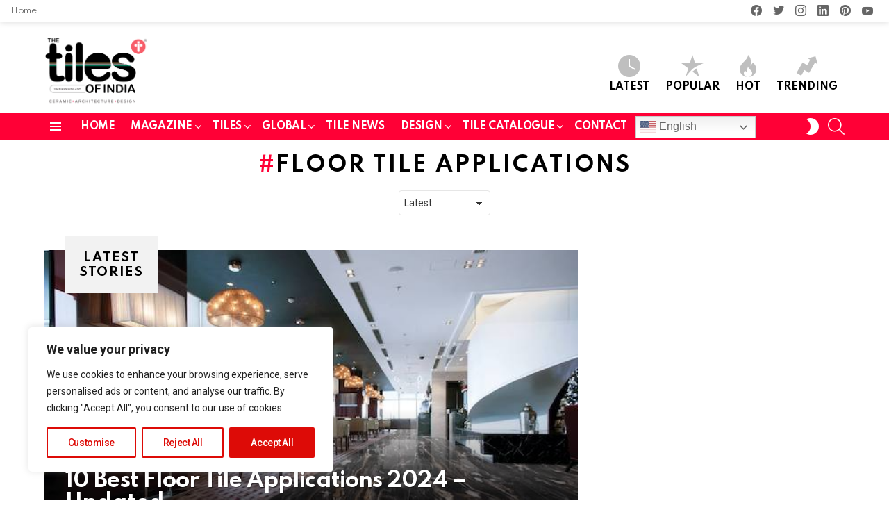

--- FILE ---
content_type: text/html; charset=UTF-8
request_url: https://www.thetilesofindia.com/tag/floor-tile-applications/
body_size: 36988
content:
<!DOCTYPE html>
<!--[if IE 8]>
<html class="no-js g1-off-outside lt-ie10 lt-ie9" id="ie8" lang="en-US" prefix="og: http://ogp.me/ns#" prefix="og: https://ogp.me/ns#"><![endif]-->
<!--[if IE 9]>
<html class="no-js g1-off-outside lt-ie10" id="ie9" lang="en-US" prefix="og: http://ogp.me/ns#" prefix="og: https://ogp.me/ns#"><![endif]-->
<!--[if !IE]><!-->
<html class="no-js g1-off-outside" lang="en-US" prefix="og: http://ogp.me/ns#" prefix="og: https://ogp.me/ns#"><!--<![endif]-->
<head><style>img.lazy{min-height:1px}</style><link href="https://www.thetilesofindia.com/wp-content/plugins/w3-total-cache/pub/js/lazyload.min.js" as="script">
	<meta charset="UTF-8"/>
	<link rel="profile" href="https://gmpg.org/xfn/11" />
	<link rel="pingback" href="https://www.thetilesofindia.com/xmlrpc.php"/>

	<style>
#wpadminbar #wp-admin-bar-wccp_free_top_button .ab-icon:before {
	content: "\f160";
	color: #02CA02;
	top: 3px;
}
#wpadminbar #wp-admin-bar-wccp_free_top_button .ab-icon {
	transform: rotate(45deg);
}
</style>

<meta name="viewport" content="initial-scale=1.0, minimum-scale=1.0, height=device-height, width=device-width" />
<meta property="og:locale" content="en_US" />
<meta property="og:type" content="object" />
<meta property="og:title" content="floor tile applications" />
<meta property="og:url" content="https://www.thetilesofindia.com/tag/floor-tile-applications/" />
<meta property="og:site_name" content="The Tiles of India" />

<!-- Search Engine Optimization by Rank Math - https://rankmath.com/ -->
<title>floor tile applications - The Tiles of India</title>
<meta name="robots" content="follow, noindex"/>
<meta property="og:locale" content="en_US" />
<meta property="og:type" content="article" />
<meta property="og:title" content="floor tile applications - The Tiles of India" />
<meta property="og:url" content="https://www.thetilesofindia.com/tag/floor-tile-applications/" />
<meta property="og:site_name" content="The Tiles of India" />
<meta property="article:publisher" content="https://www.facebook.com/thetilesofindia" />
<meta name="twitter:card" content="summary_large_image" />
<meta name="twitter:title" content="floor tile applications - The Tiles of India" />
<meta name="twitter:label1" content="Items" />
<meta name="twitter:data1" content="1" />
<script type="application/ld+json" class="rank-math-schema">{"@context":"https://schema.org","@graph":[{"@type":"Organization","@id":"https://www.thetilesofindia.com/#organization","name":"The Tiles of India","url":"https://www.thetilesofindia.com","sameAs":["https://www.facebook.com/thetilesofindia"],"logo":{"@type":"ImageObject","@id":"https://www.thetilesofindia.com/#logo","url":"https://www.thetilesofindia.com/wp-content/uploads/2021/12/tti-logo_NEW-1.png","contentUrl":"https://www.thetilesofindia.com/wp-content/uploads/2021/12/tti-logo_NEW-1.png","caption":"The Tiles of India","inLanguage":"en-US","width":"311","height":"215"},"description":"The Tiles of India is an bi-monthly Architecture/Design magazine focussed at Design &amp; Tiles And it is the only publication in India representing the Indian Tile Industry Globally for well over 12 years now. The Tiles of India offers a range of services for the tile industry, including publication, promotion, and education."},{"@type":"WebSite","@id":"https://www.thetilesofindia.com/#website","url":"https://www.thetilesofindia.com","name":"The Tiles of India","publisher":{"@id":"https://www.thetilesofindia.com/#organization"},"inLanguage":"en-US"},{"@type":"BreadcrumbList","@id":"https://www.thetilesofindia.com/tag/floor-tile-applications/#breadcrumb","itemListElement":[{"@type":"ListItem","position":"1","item":{"@id":"https://www.thetilesofindia.com","name":"Home"}},{"@type":"ListItem","position":"2","item":{"@id":"https://www.thetilesofindia.com/tag/floor-tile-applications/","name":"floor tile applications"}}]},{"@type":"CollectionPage","@id":"https://www.thetilesofindia.com/tag/floor-tile-applications/#webpage","url":"https://www.thetilesofindia.com/tag/floor-tile-applications/","name":"floor tile applications - The Tiles of India","isPartOf":{"@id":"https://www.thetilesofindia.com/#website"},"inLanguage":"en-US","breadcrumb":{"@id":"https://www.thetilesofindia.com/tag/floor-tile-applications/#breadcrumb"}}]}</script>
<!-- /Rank Math WordPress SEO plugin -->

<link rel='dns-prefetch' href='//fonts.googleapis.com' />
<link rel='preconnect' href='https://fonts.gstatic.com' />
<link rel="alternate" type="application/rss+xml" title="The Tiles of India &raquo; Feed" href="https://www.thetilesofindia.com/feed/" />
<link rel="alternate" type="application/rss+xml" title="The Tiles of India &raquo; Comments Feed" href="https://www.thetilesofindia.com/comments/feed/" />
<script type="text/javascript" id="wpp-js" src="https://www.thetilesofindia.com/wp-content/plugins/wordpress-popular-posts/assets/js/wpp.min.js?ver=7.3.6" data-sampling="0" data-sampling-rate="100" data-api-url="https://www.thetilesofindia.com/wp-json/wordpress-popular-posts" data-post-id="0" data-token="013ba5876d" data-lang="0" data-debug="0"></script>
<link rel="alternate" type="application/rss+xml" title="The Tiles of India &raquo; floor tile applications Tag Feed" href="https://www.thetilesofindia.com/tag/floor-tile-applications/feed/" />
<link rel="alternate" type="application/rss+xml" title="The Tiles of India &raquo; Stories Feed" href="https://www.thetilesofindia.com/web-stories/feed/"><style id='wp-img-auto-sizes-contain-inline-css' type='text/css'>
img:is([sizes=auto i],[sizes^="auto," i]){contain-intrinsic-size:3000px 1500px}
/*# sourceURL=wp-img-auto-sizes-contain-inline-css */
</style>
<style id='wp-emoji-styles-inline-css' type='text/css'>

	img.wp-smiley, img.emoji {
		display: inline !important;
		border: none !important;
		box-shadow: none !important;
		height: 1em !important;
		width: 1em !important;
		margin: 0 0.07em !important;
		vertical-align: -0.1em !important;
		background: none !important;
		padding: 0 !important;
	}
/*# sourceURL=wp-emoji-styles-inline-css */
</style>
<style id='classic-theme-styles-inline-css' type='text/css'>
/*! This file is auto-generated */
.wp-block-button__link{color:#fff;background-color:#32373c;border-radius:9999px;box-shadow:none;text-decoration:none;padding:calc(.667em + 2px) calc(1.333em + 2px);font-size:1.125em}.wp-block-file__button{background:#32373c;color:#fff;text-decoration:none}
/*# sourceURL=/wp-includes/css/classic-themes.min.css */
</style>
<link rel='stylesheet' id='adace-style-css' href='https://www.thetilesofindia.com/wp-content/plugins/ad-ace/assets/css/style.min.css?ver=1.3.28' type='text/css' media='all' />
<link rel='stylesheet' id='shoppable-images-css-css' href='https://www.thetilesofindia.com/wp-content/plugins/ad-ace/assets/css/shoppable-images-front.min.css?ver=1.3.28' type='text/css' media='all' />
<link rel='stylesheet' id='cace-all-css' href='https://www.thetilesofindia.com/wp-content/plugins/comment-ace/assets/css/all.min.css?ver=1.0.8' type='text/css' media='all' />
<link rel='stylesheet' id='humix-icon-style-css' href='https://www.thetilesofindia.com/wp-content/plugins/humix/humix-block/./src/assets/humix-icon.css?ver=6.9' type='text/css' media='all' />
<link rel='stylesheet' id='mace-lazy-load-youtube-css' href='https://www.thetilesofindia.com/wp-content/plugins/media-ace/includes/lazy-load/assets/css/youtube.min.css?ver=1.4.13' type='text/css' media='all' />
<link rel='stylesheet' id='mace-gallery-css' href='https://www.thetilesofindia.com/wp-content/plugins/media-ace/includes/gallery/css/gallery.min.css?ver=6.9' type='text/css' media='all' />
<link rel='stylesheet' id='jquery-magnific-popup-css' href='https://www.thetilesofindia.com/wp-content/plugins/snax/assets/js/jquery.magnific-popup/magnific-popup.css?ver=6.9' type='text/css' media='all' />
<link rel='stylesheet' id='snax-css' href='https://www.thetilesofindia.com/wp-content/plugins/snax/css/snax.min.css?ver=1.94' type='text/css' media='all' />
<link rel='stylesheet' id='wyr-main-css' href='https://www.thetilesofindia.com/wp-content/plugins/whats-your-reaction/css/main.min.css?ver=1.3.20' type='text/css' media='all' />
<link rel='stylesheet' id='wordpress-popular-posts-css-css' href='https://www.thetilesofindia.com/wp-content/plugins/wordpress-popular-posts/assets/css/wpp.css?ver=7.3.6' type='text/css' media='all' />
<link rel='stylesheet' id='g1-main-css' href='https://www.thetilesofindia.com/wp-content/themes/bimber/css/9.2.5/styles/original-2018/all-light.min.css?ver=9.2.5' type='text/css' media='all' />
<link rel='stylesheet' id='bimber-google-fonts-css' href='//fonts.googleapis.com/css?family=Roboto%3A400%2C300%2C500%2C600%2C700%2C900%7CSpartan%3A400%2C300%2C600%2C700%2C800&#038;subset=latin%2Clatin-ext&#038;display=swap&#038;ver=9.2.5' type='text/css' media='all' />
<link rel='stylesheet' id='bimber-dynamic-style-css' href='https://www.thetilesofindia.com/wp-content/uploads/dynamic-style-1741859863.css' type='text/css' media='all' />
<link rel='stylesheet' id='subscribe-forms-css-css' href='https://www.thetilesofindia.com/wp-content/plugins/easy-social-share-buttons3/assets/modules/subscribe-forms.min.css?ver=8.8' type='text/css' media='all' />
<link rel='stylesheet' id='easy-social-share-buttons-css' href='https://www.thetilesofindia.com/wp-content/plugins/easy-social-share-buttons3/assets/css/easy-social-share-buttons.min.css?ver=8.8' type='text/css' media='all' />
<style id='easy-social-share-buttons-inline-css' type='text/css'>
.essb_topbar .essb_topbar_inner{max-width:1152px;margin:0 auto;padding-left:0;padding-right:0;}.essb_topbar{margin-top:-200px;}@media (max-width: 768px){.essb-mobile-sharebar, .essb-mobile-sharepoint, .essb-mobile-sharebottom, .essb-mobile-sharebottom .essb_links, .essb-mobile-sharebar-window .essb_links, .essb-mobile-sharepoint .essb_links{display:block;}.essb-mobile-sharebar .essb_native_buttons, .essb-mobile-sharepoint .essb_native_buttons, .essb-mobile-sharebottom .essb_native_buttons, .essb-mobile-sharebottom .essb_native_item, .essb-mobile-sharebar-window .essb_native_item, .essb-mobile-sharepoint .essb_native_item{display:none;}}@media (min-width: 768px){.essb-mobile-sharebar, .essb-mobile-sharepoint, .essb-mobile-sharebottom{display:none;}}
/*# sourceURL=easy-social-share-buttons-inline-css */
</style>
<link rel='stylesheet' id='bimber-snax-extra-css' href='https://www.thetilesofindia.com/wp-content/themes/bimber/css/9.2.5/styles/original-2018/snax-extra-light.min.css?ver=9.2.5' type='text/css' media='all' />
<link rel='stylesheet' id='bimber-essb-css' href='https://www.thetilesofindia.com/wp-content/themes/bimber/css/9.2.5/styles/original-2018/essb-light.min.css?ver=9.2.5' type='text/css' media='all' />
<link rel='stylesheet' id='bimber-mashshare-css' href='https://www.thetilesofindia.com/wp-content/themes/bimber/css/9.2.5/styles/original-2018/mashshare-light.min.css?ver=9.2.5' type='text/css' media='all' />
<script type="text/javascript" id="cookie-law-info-js-extra">
/* <![CDATA[ */
var _ckyConfig = {"_ipData":[],"_assetsURL":"https://www.thetilesofindia.com/wp-content/plugins/cookie-law-info/lite/frontend/images/","_publicURL":"https://www.thetilesofindia.com","_expiry":"365","_categories":[{"name":"Necessary","slug":"necessary","isNecessary":true,"ccpaDoNotSell":true,"cookies":[],"active":true,"defaultConsent":{"gdpr":true,"ccpa":true}},{"name":"Functional","slug":"functional","isNecessary":false,"ccpaDoNotSell":true,"cookies":[],"active":true,"defaultConsent":{"gdpr":false,"ccpa":false}},{"name":"Analytics","slug":"analytics","isNecessary":false,"ccpaDoNotSell":true,"cookies":[],"active":true,"defaultConsent":{"gdpr":false,"ccpa":false}},{"name":"Performance","slug":"performance","isNecessary":false,"ccpaDoNotSell":true,"cookies":[],"active":true,"defaultConsent":{"gdpr":false,"ccpa":false}},{"name":"Advertisement","slug":"advertisement","isNecessary":false,"ccpaDoNotSell":true,"cookies":[],"active":true,"defaultConsent":{"gdpr":false,"ccpa":false}}],"_activeLaw":"gdpr","_rootDomain":"","_block":"1","_showBanner":"1","_bannerConfig":{"settings":{"type":"box","preferenceCenterType":"popup","position":"bottom-left","applicableLaw":"gdpr"},"behaviours":{"reloadBannerOnAccept":false,"loadAnalyticsByDefault":false,"animations":{"onLoad":"animate","onHide":"sticky"}},"config":{"revisitConsent":{"status":true,"tag":"revisit-consent","position":"bottom-left","meta":{"url":"#"},"styles":{"background-color":"#0056A7"},"elements":{"title":{"type":"text","tag":"revisit-consent-title","status":true,"styles":{"color":"#0056a7"}}}},"preferenceCenter":{"toggle":{"status":true,"tag":"detail-category-toggle","type":"toggle","states":{"active":{"styles":{"background-color":"#1863DC"}},"inactive":{"styles":{"background-color":"#D0D5D2"}}}}},"categoryPreview":{"status":false,"toggle":{"status":true,"tag":"detail-category-preview-toggle","type":"toggle","states":{"active":{"styles":{"background-color":"#1863DC"}},"inactive":{"styles":{"background-color":"#D0D5D2"}}}}},"videoPlaceholder":{"status":true,"styles":{"background-color":"#000000","border-color":"#000000","color":"#ffffff"}},"readMore":{"status":false,"tag":"readmore-button","type":"link","meta":{"noFollow":true,"newTab":true},"styles":{"color":"#DD0B07","background-color":"transparent","border-color":"transparent"}},"showMore":{"status":true,"tag":"show-desc-button","type":"button","styles":{"color":"#1863DC"}},"showLess":{"status":true,"tag":"hide-desc-button","type":"button","styles":{"color":"#1863DC"}},"alwaysActive":{"status":true,"tag":"always-active","styles":{"color":"#008000"}},"manualLinks":{"status":true,"tag":"manual-links","type":"link","styles":{"color":"#1863DC"}},"auditTable":{"status":true},"optOption":{"status":true,"toggle":{"status":true,"tag":"optout-option-toggle","type":"toggle","states":{"active":{"styles":{"background-color":"#1863dc"}},"inactive":{"styles":{"background-color":"#FFFFFF"}}}}}}},"_version":"3.3.9.1","_logConsent":"1","_tags":[{"tag":"accept-button","styles":{"color":"#FFFFFF","background-color":"#DD0B07","border-color":"#DD0B07"}},{"tag":"reject-button","styles":{"color":"#DD0B07","background-color":"transparent","border-color":"#DD0B07"}},{"tag":"settings-button","styles":{"color":"#DD0B07","background-color":"transparent","border-color":"#DD0B07"}},{"tag":"readmore-button","styles":{"color":"#DD0B07","background-color":"transparent","border-color":"transparent"}},{"tag":"donotsell-button","styles":{"color":"#1863DC","background-color":"transparent","border-color":"transparent"}},{"tag":"show-desc-button","styles":{"color":"#1863DC"}},{"tag":"hide-desc-button","styles":{"color":"#1863DC"}},{"tag":"cky-always-active","styles":[]},{"tag":"cky-link","styles":[]},{"tag":"accept-button","styles":{"color":"#FFFFFF","background-color":"#DD0B07","border-color":"#DD0B07"}},{"tag":"revisit-consent","styles":{"background-color":"#0056A7"}}],"_shortCodes":[{"key":"cky_readmore","content":"\u003Ca href=\"#\" class=\"cky-policy\" aria-label=\"Cookie Policy\" target=\"_blank\" rel=\"noopener\" data-cky-tag=\"readmore-button\"\u003ECookie Policy\u003C/a\u003E","tag":"readmore-button","status":false,"attributes":{"rel":"nofollow","target":"_blank"}},{"key":"cky_show_desc","content":"\u003Cbutton class=\"cky-show-desc-btn\" data-cky-tag=\"show-desc-button\" aria-label=\"Show more\"\u003EShow more\u003C/button\u003E","tag":"show-desc-button","status":true,"attributes":[]},{"key":"cky_hide_desc","content":"\u003Cbutton class=\"cky-show-desc-btn\" data-cky-tag=\"hide-desc-button\" aria-label=\"Show less\"\u003EShow less\u003C/button\u003E","tag":"hide-desc-button","status":true,"attributes":[]},{"key":"cky_optout_show_desc","content":"[cky_optout_show_desc]","tag":"optout-show-desc-button","status":true,"attributes":[]},{"key":"cky_optout_hide_desc","content":"[cky_optout_hide_desc]","tag":"optout-hide-desc-button","status":true,"attributes":[]},{"key":"cky_category_toggle_label","content":"[cky_{{status}}_category_label] [cky_preference_{{category_slug}}_title]","tag":"","status":true,"attributes":[]},{"key":"cky_enable_category_label","content":"Enable","tag":"","status":true,"attributes":[]},{"key":"cky_disable_category_label","content":"Disable","tag":"","status":true,"attributes":[]},{"key":"cky_video_placeholder","content":"\u003Cdiv class=\"video-placeholder-normal\" data-cky-tag=\"video-placeholder\" id=\"[UNIQUEID]\"\u003E\u003Cp class=\"video-placeholder-text-normal\" data-cky-tag=\"placeholder-title\"\u003EPlease accept cookies to access this content\u003C/p\u003E\u003C/div\u003E","tag":"","status":true,"attributes":[]},{"key":"cky_enable_optout_label","content":"Enable","tag":"","status":true,"attributes":[]},{"key":"cky_disable_optout_label","content":"Disable","tag":"","status":true,"attributes":[]},{"key":"cky_optout_toggle_label","content":"[cky_{{status}}_optout_label] [cky_optout_option_title]","tag":"","status":true,"attributes":[]},{"key":"cky_optout_option_title","content":"Do Not Sell or Share My Personal Information","tag":"","status":true,"attributes":[]},{"key":"cky_optout_close_label","content":"Close","tag":"","status":true,"attributes":[]},{"key":"cky_preference_close_label","content":"Close","tag":"","status":true,"attributes":[]}],"_rtl":"","_language":"en","_providersToBlock":[]};
var _ckyStyles = {"css":".cky-overlay{background: #000000; opacity: 0.4; position: fixed; top: 0; left: 0; width: 100%; height: 100%; z-index: 99999999;}.cky-hide{display: none;}.cky-btn-revisit-wrapper{display: flex; align-items: center; justify-content: center; background: #0056a7; width: 45px; height: 45px; border-radius: 50%; position: fixed; z-index: 999999; cursor: pointer;}.cky-revisit-bottom-left{bottom: 15px; left: 15px;}.cky-revisit-bottom-right{bottom: 15px; right: 15px;}.cky-btn-revisit-wrapper .cky-btn-revisit{display: flex; align-items: center; justify-content: center; background: none; border: none; cursor: pointer; position: relative; margin: 0; padding: 0;}.cky-btn-revisit-wrapper .cky-btn-revisit img{max-width: fit-content; margin: 0; height: 30px; width: 30px;}.cky-revisit-bottom-left:hover::before{content: attr(data-tooltip); position: absolute; background: #4e4b66; color: #ffffff; left: calc(100% + 7px); font-size: 12px; line-height: 16px; width: max-content; padding: 4px 8px; border-radius: 4px;}.cky-revisit-bottom-left:hover::after{position: absolute; content: \"\"; border: 5px solid transparent; left: calc(100% + 2px); border-left-width: 0; border-right-color: #4e4b66;}.cky-revisit-bottom-right:hover::before{content: attr(data-tooltip); position: absolute; background: #4e4b66; color: #ffffff; right: calc(100% + 7px); font-size: 12px; line-height: 16px; width: max-content; padding: 4px 8px; border-radius: 4px;}.cky-revisit-bottom-right:hover::after{position: absolute; content: \"\"; border: 5px solid transparent; right: calc(100% + 2px); border-right-width: 0; border-left-color: #4e4b66;}.cky-revisit-hide{display: none;}.cky-consent-container{position: fixed; width: 440px; box-sizing: border-box; z-index: 9999999; border-radius: 6px;}.cky-consent-container .cky-consent-bar{background: #ffffff; border: 1px solid; padding: 20px 26px; box-shadow: 0 -1px 10px 0 #acabab4d; border-radius: 6px;}.cky-box-bottom-left{bottom: 40px; left: 40px;}.cky-box-bottom-right{bottom: 40px; right: 40px;}.cky-box-top-left{top: 40px; left: 40px;}.cky-box-top-right{top: 40px; right: 40px;}.cky-custom-brand-logo-wrapper .cky-custom-brand-logo{width: 100px; height: auto; margin: 0 0 12px 0;}.cky-notice .cky-title{color: #212121; font-weight: 700; font-size: 18px; line-height: 24px; margin: 0 0 12px 0;}.cky-notice-des *,.cky-preference-content-wrapper *,.cky-accordion-header-des *,.cky-gpc-wrapper .cky-gpc-desc *{font-size: 14px;}.cky-notice-des{color: #212121; font-size: 14px; line-height: 24px; font-weight: 400;}.cky-notice-des img{height: 25px; width: 25px;}.cky-consent-bar .cky-notice-des p,.cky-gpc-wrapper .cky-gpc-desc p,.cky-preference-body-wrapper .cky-preference-content-wrapper p,.cky-accordion-header-wrapper .cky-accordion-header-des p,.cky-cookie-des-table li div:last-child p{color: inherit; margin-top: 0; overflow-wrap: break-word;}.cky-notice-des P:last-child,.cky-preference-content-wrapper p:last-child,.cky-cookie-des-table li div:last-child p:last-child,.cky-gpc-wrapper .cky-gpc-desc p:last-child{margin-bottom: 0;}.cky-notice-des a.cky-policy,.cky-notice-des button.cky-policy{font-size: 14px; color: #1863dc; white-space: nowrap; cursor: pointer; background: transparent; border: 1px solid; text-decoration: underline;}.cky-notice-des button.cky-policy{padding: 0;}.cky-notice-des a.cky-policy:focus-visible,.cky-notice-des button.cky-policy:focus-visible,.cky-preference-content-wrapper .cky-show-desc-btn:focus-visible,.cky-accordion-header .cky-accordion-btn:focus-visible,.cky-preference-header .cky-btn-close:focus-visible,.cky-switch input[type=\"checkbox\"]:focus-visible,.cky-footer-wrapper a:focus-visible,.cky-btn:focus-visible{outline: 2px solid #1863dc; outline-offset: 2px;}.cky-btn:focus:not(:focus-visible),.cky-accordion-header .cky-accordion-btn:focus:not(:focus-visible),.cky-preference-content-wrapper .cky-show-desc-btn:focus:not(:focus-visible),.cky-btn-revisit-wrapper .cky-btn-revisit:focus:not(:focus-visible),.cky-preference-header .cky-btn-close:focus:not(:focus-visible),.cky-consent-bar .cky-banner-btn-close:focus:not(:focus-visible){outline: 0;}button.cky-show-desc-btn:not(:hover):not(:active){color: #1863dc; background: transparent;}button.cky-accordion-btn:not(:hover):not(:active),button.cky-banner-btn-close:not(:hover):not(:active),button.cky-btn-revisit:not(:hover):not(:active),button.cky-btn-close:not(:hover):not(:active){background: transparent;}.cky-consent-bar button:hover,.cky-modal.cky-modal-open button:hover,.cky-consent-bar button:focus,.cky-modal.cky-modal-open button:focus{text-decoration: none;}.cky-notice-btn-wrapper{display: flex; justify-content: flex-start; align-items: center; flex-wrap: wrap; margin-top: 16px;}.cky-notice-btn-wrapper .cky-btn{text-shadow: none; box-shadow: none;}.cky-btn{flex: auto; max-width: 100%; font-size: 14px; font-family: inherit; line-height: 24px; padding: 8px; font-weight: 500; margin: 0 8px 0 0; border-radius: 2px; cursor: pointer; text-align: center; text-transform: none; min-height: 0;}.cky-btn:hover{opacity: 0.8;}.cky-btn-customize{color: #1863dc; background: transparent; border: 2px solid #1863dc;}.cky-btn-reject{color: #1863dc; background: transparent; border: 2px solid #1863dc;}.cky-btn-accept{background: #1863dc; color: #ffffff; border: 2px solid #1863dc;}.cky-btn:last-child{margin-right: 0;}@media (max-width: 576px){.cky-box-bottom-left{bottom: 0; left: 0;}.cky-box-bottom-right{bottom: 0; right: 0;}.cky-box-top-left{top: 0; left: 0;}.cky-box-top-right{top: 0; right: 0;}}@media (max-width: 440px){.cky-box-bottom-left, .cky-box-bottom-right, .cky-box-top-left, .cky-box-top-right{width: 100%; max-width: 100%;}.cky-consent-container .cky-consent-bar{padding: 20px 0;}.cky-custom-brand-logo-wrapper, .cky-notice .cky-title, .cky-notice-des, .cky-notice-btn-wrapper{padding: 0 24px;}.cky-notice-des{max-height: 40vh; overflow-y: scroll;}.cky-notice-btn-wrapper{flex-direction: column; margin-top: 0;}.cky-btn{width: 100%; margin: 10px 0 0 0;}.cky-notice-btn-wrapper .cky-btn-customize{order: 2;}.cky-notice-btn-wrapper .cky-btn-reject{order: 3;}.cky-notice-btn-wrapper .cky-btn-accept{order: 1; margin-top: 16px;}}@media (max-width: 352px){.cky-notice .cky-title{font-size: 16px;}.cky-notice-des *{font-size: 12px;}.cky-notice-des, .cky-btn{font-size: 12px;}}.cky-modal.cky-modal-open{display: flex; visibility: visible; -webkit-transform: translate(-50%, -50%); -moz-transform: translate(-50%, -50%); -ms-transform: translate(-50%, -50%); -o-transform: translate(-50%, -50%); transform: translate(-50%, -50%); top: 50%; left: 50%; transition: all 1s ease;}.cky-modal{box-shadow: 0 32px 68px rgba(0, 0, 0, 0.3); margin: 0 auto; position: fixed; max-width: 100%; background: #ffffff; top: 50%; box-sizing: border-box; border-radius: 6px; z-index: 999999999; color: #212121; -webkit-transform: translate(-50%, 100%); -moz-transform: translate(-50%, 100%); -ms-transform: translate(-50%, 100%); -o-transform: translate(-50%, 100%); transform: translate(-50%, 100%); visibility: hidden; transition: all 0s ease;}.cky-preference-center{max-height: 79vh; overflow: hidden; width: 845px; overflow: hidden; flex: 1 1 0; display: flex; flex-direction: column; border-radius: 6px;}.cky-preference-header{display: flex; align-items: center; justify-content: space-between; padding: 22px 24px; border-bottom: 1px solid;}.cky-preference-header .cky-preference-title{font-size: 18px; font-weight: 700; line-height: 24px;}.cky-preference-header .cky-btn-close{margin: 0; cursor: pointer; vertical-align: middle; padding: 0; background: none; border: none; width: auto; height: auto; min-height: 0; line-height: 0; text-shadow: none; box-shadow: none;}.cky-preference-header .cky-btn-close img{margin: 0; height: 10px; width: 10px;}.cky-preference-body-wrapper{padding: 0 24px; flex: 1; overflow: auto; box-sizing: border-box;}.cky-preference-content-wrapper,.cky-gpc-wrapper .cky-gpc-desc{font-size: 14px; line-height: 24px; font-weight: 400; padding: 12px 0;}.cky-preference-content-wrapper{border-bottom: 1px solid;}.cky-preference-content-wrapper img{height: 25px; width: 25px;}.cky-preference-content-wrapper .cky-show-desc-btn{font-size: 14px; font-family: inherit; color: #1863dc; text-decoration: none; line-height: 24px; padding: 0; margin: 0; white-space: nowrap; cursor: pointer; background: transparent; border-color: transparent; text-transform: none; min-height: 0; text-shadow: none; box-shadow: none;}.cky-accordion-wrapper{margin-bottom: 10px;}.cky-accordion{border-bottom: 1px solid;}.cky-accordion:last-child{border-bottom: none;}.cky-accordion .cky-accordion-item{display: flex; margin-top: 10px;}.cky-accordion .cky-accordion-body{display: none;}.cky-accordion.cky-accordion-active .cky-accordion-body{display: block; padding: 0 22px; margin-bottom: 16px;}.cky-accordion-header-wrapper{cursor: pointer; width: 100%;}.cky-accordion-item .cky-accordion-header{display: flex; justify-content: space-between; align-items: center;}.cky-accordion-header .cky-accordion-btn{font-size: 16px; font-family: inherit; color: #212121; line-height: 24px; background: none; border: none; font-weight: 700; padding: 0; margin: 0; cursor: pointer; text-transform: none; min-height: 0; text-shadow: none; box-shadow: none;}.cky-accordion-header .cky-always-active{color: #008000; font-weight: 600; line-height: 24px; font-size: 14px;}.cky-accordion-header-des{font-size: 14px; line-height: 24px; margin: 10px 0 16px 0;}.cky-accordion-chevron{margin-right: 22px; position: relative; cursor: pointer;}.cky-accordion-chevron-hide{display: none;}.cky-accordion .cky-accordion-chevron i::before{content: \"\"; position: absolute; border-right: 1.4px solid; border-bottom: 1.4px solid; border-color: inherit; height: 6px; width: 6px; -webkit-transform: rotate(-45deg); -moz-transform: rotate(-45deg); -ms-transform: rotate(-45deg); -o-transform: rotate(-45deg); transform: rotate(-45deg); transition: all 0.2s ease-in-out; top: 8px;}.cky-accordion.cky-accordion-active .cky-accordion-chevron i::before{-webkit-transform: rotate(45deg); -moz-transform: rotate(45deg); -ms-transform: rotate(45deg); -o-transform: rotate(45deg); transform: rotate(45deg);}.cky-audit-table{background: #f4f4f4; border-radius: 6px;}.cky-audit-table .cky-empty-cookies-text{color: inherit; font-size: 12px; line-height: 24px; margin: 0; padding: 10px;}.cky-audit-table .cky-cookie-des-table{font-size: 12px; line-height: 24px; font-weight: normal; padding: 15px 10px; border-bottom: 1px solid; border-bottom-color: inherit; margin: 0;}.cky-audit-table .cky-cookie-des-table:last-child{border-bottom: none;}.cky-audit-table .cky-cookie-des-table li{list-style-type: none; display: flex; padding: 3px 0;}.cky-audit-table .cky-cookie-des-table li:first-child{padding-top: 0;}.cky-cookie-des-table li div:first-child{width: 100px; font-weight: 600; word-break: break-word; word-wrap: break-word;}.cky-cookie-des-table li div:last-child{flex: 1; word-break: break-word; word-wrap: break-word; margin-left: 8px;}.cky-footer-shadow{display: block; width: 100%; height: 40px; background: linear-gradient(180deg, rgba(255, 255, 255, 0) 0%, #ffffff 100%); position: absolute; bottom: calc(100% - 1px);}.cky-footer-wrapper{position: relative;}.cky-prefrence-btn-wrapper{display: flex; flex-wrap: wrap; align-items: center; justify-content: center; padding: 22px 24px; border-top: 1px solid;}.cky-prefrence-btn-wrapper .cky-btn{flex: auto; max-width: 100%; text-shadow: none; box-shadow: none;}.cky-btn-preferences{color: #1863dc; background: transparent; border: 2px solid #1863dc;}.cky-preference-header,.cky-preference-body-wrapper,.cky-preference-content-wrapper,.cky-accordion-wrapper,.cky-accordion,.cky-accordion-wrapper,.cky-footer-wrapper,.cky-prefrence-btn-wrapper{border-color: inherit;}@media (max-width: 845px){.cky-modal{max-width: calc(100% - 16px);}}@media (max-width: 576px){.cky-modal{max-width: 100%;}.cky-preference-center{max-height: 100vh;}.cky-prefrence-btn-wrapper{flex-direction: column;}.cky-accordion.cky-accordion-active .cky-accordion-body{padding-right: 0;}.cky-prefrence-btn-wrapper .cky-btn{width: 100%; margin: 10px 0 0 0;}.cky-prefrence-btn-wrapper .cky-btn-reject{order: 3;}.cky-prefrence-btn-wrapper .cky-btn-accept{order: 1; margin-top: 0;}.cky-prefrence-btn-wrapper .cky-btn-preferences{order: 2;}}@media (max-width: 425px){.cky-accordion-chevron{margin-right: 15px;}.cky-notice-btn-wrapper{margin-top: 0;}.cky-accordion.cky-accordion-active .cky-accordion-body{padding: 0 15px;}}@media (max-width: 352px){.cky-preference-header .cky-preference-title{font-size: 16px;}.cky-preference-header{padding: 16px 24px;}.cky-preference-content-wrapper *, .cky-accordion-header-des *{font-size: 12px;}.cky-preference-content-wrapper, .cky-preference-content-wrapper .cky-show-more, .cky-accordion-header .cky-always-active, .cky-accordion-header-des, .cky-preference-content-wrapper .cky-show-desc-btn, .cky-notice-des a.cky-policy{font-size: 12px;}.cky-accordion-header .cky-accordion-btn{font-size: 14px;}}.cky-switch{display: flex;}.cky-switch input[type=\"checkbox\"]{position: relative; width: 44px; height: 24px; margin: 0; background: #d0d5d2; -webkit-appearance: none; border-radius: 50px; cursor: pointer; outline: 0; border: none; top: 0;}.cky-switch input[type=\"checkbox\"]:checked{background: #1863dc;}.cky-switch input[type=\"checkbox\"]:before{position: absolute; content: \"\"; height: 20px; width: 20px; left: 2px; bottom: 2px; border-radius: 50%; background-color: white; -webkit-transition: 0.4s; transition: 0.4s; margin: 0;}.cky-switch input[type=\"checkbox\"]:after{display: none;}.cky-switch input[type=\"checkbox\"]:checked:before{-webkit-transform: translateX(20px); -ms-transform: translateX(20px); transform: translateX(20px);}@media (max-width: 425px){.cky-switch input[type=\"checkbox\"]{width: 38px; height: 21px;}.cky-switch input[type=\"checkbox\"]:before{height: 17px; width: 17px;}.cky-switch input[type=\"checkbox\"]:checked:before{-webkit-transform: translateX(17px); -ms-transform: translateX(17px); transform: translateX(17px);}}.cky-consent-bar .cky-banner-btn-close{position: absolute; right: 9px; top: 5px; background: none; border: none; cursor: pointer; padding: 0; margin: 0; min-height: 0; line-height: 0; height: auto; width: auto; text-shadow: none; box-shadow: none;}.cky-consent-bar .cky-banner-btn-close img{height: 9px; width: 9px; margin: 0;}.cky-notice-group{font-size: 14px; line-height: 24px; font-weight: 400; color: #212121;}.cky-notice-btn-wrapper .cky-btn-do-not-sell{font-size: 14px; line-height: 24px; padding: 6px 0; margin: 0; font-weight: 500; background: none; border-radius: 2px; border: none; cursor: pointer; text-align: left; color: #1863dc; background: transparent; border-color: transparent; box-shadow: none; text-shadow: none;}.cky-consent-bar .cky-banner-btn-close:focus-visible,.cky-notice-btn-wrapper .cky-btn-do-not-sell:focus-visible,.cky-opt-out-btn-wrapper .cky-btn:focus-visible,.cky-opt-out-checkbox-wrapper input[type=\"checkbox\"].cky-opt-out-checkbox:focus-visible{outline: 2px solid #1863dc; outline-offset: 2px;}@media (max-width: 440px){.cky-consent-container{width: 100%;}}@media (max-width: 352px){.cky-notice-des a.cky-policy, .cky-notice-btn-wrapper .cky-btn-do-not-sell{font-size: 12px;}}.cky-opt-out-wrapper{padding: 12px 0;}.cky-opt-out-wrapper .cky-opt-out-checkbox-wrapper{display: flex; align-items: center;}.cky-opt-out-checkbox-wrapper .cky-opt-out-checkbox-label{font-size: 16px; font-weight: 700; line-height: 24px; margin: 0 0 0 12px; cursor: pointer;}.cky-opt-out-checkbox-wrapper input[type=\"checkbox\"].cky-opt-out-checkbox{background-color: #ffffff; border: 1px solid black; width: 20px; height: 18.5px; margin: 0; -webkit-appearance: none; position: relative; display: flex; align-items: center; justify-content: center; border-radius: 2px; cursor: pointer;}.cky-opt-out-checkbox-wrapper input[type=\"checkbox\"].cky-opt-out-checkbox:checked{background-color: #1863dc; border: none;}.cky-opt-out-checkbox-wrapper input[type=\"checkbox\"].cky-opt-out-checkbox:checked::after{left: 6px; bottom: 4px; width: 7px; height: 13px; border: solid #ffffff; border-width: 0 3px 3px 0; border-radius: 2px; -webkit-transform: rotate(45deg); -ms-transform: rotate(45deg); transform: rotate(45deg); content: \"\"; position: absolute; box-sizing: border-box;}.cky-opt-out-checkbox-wrapper.cky-disabled .cky-opt-out-checkbox-label,.cky-opt-out-checkbox-wrapper.cky-disabled input[type=\"checkbox\"].cky-opt-out-checkbox{cursor: no-drop;}.cky-gpc-wrapper{margin: 0 0 0 32px;}.cky-footer-wrapper .cky-opt-out-btn-wrapper{display: flex; flex-wrap: wrap; align-items: center; justify-content: center; padding: 22px 24px;}.cky-opt-out-btn-wrapper .cky-btn{flex: auto; max-width: 100%; text-shadow: none; box-shadow: none;}.cky-opt-out-btn-wrapper .cky-btn-cancel{border: 1px solid #dedfe0; background: transparent; color: #858585;}.cky-opt-out-btn-wrapper .cky-btn-confirm{background: #1863dc; color: #ffffff; border: 1px solid #1863dc;}@media (max-width: 352px){.cky-opt-out-checkbox-wrapper .cky-opt-out-checkbox-label{font-size: 14px;}.cky-gpc-wrapper .cky-gpc-desc, .cky-gpc-wrapper .cky-gpc-desc *{font-size: 12px;}.cky-opt-out-checkbox-wrapper input[type=\"checkbox\"].cky-opt-out-checkbox{width: 16px; height: 16px;}.cky-opt-out-checkbox-wrapper input[type=\"checkbox\"].cky-opt-out-checkbox:checked::after{left: 5px; bottom: 4px; width: 3px; height: 9px;}.cky-gpc-wrapper{margin: 0 0 0 28px;}}.video-placeholder-youtube{background-size: 100% 100%; background-position: center; background-repeat: no-repeat; background-color: #b2b0b059; position: relative; display: flex; align-items: center; justify-content: center; max-width: 100%;}.video-placeholder-text-youtube{text-align: center; align-items: center; padding: 10px 16px; background-color: #000000cc; color: #ffffff; border: 1px solid; border-radius: 2px; cursor: pointer;}.video-placeholder-normal{background-image: url(\"/wp-content/plugins/cookie-law-info/lite/frontend/images/placeholder.svg\"); background-size: 80px; background-position: center; background-repeat: no-repeat; background-color: #b2b0b059; position: relative; display: flex; align-items: flex-end; justify-content: center; max-width: 100%;}.video-placeholder-text-normal{align-items: center; padding: 10px 16px; text-align: center; border: 1px solid; border-radius: 2px; cursor: pointer;}.cky-rtl{direction: rtl; text-align: right;}.cky-rtl .cky-banner-btn-close{left: 9px; right: auto;}.cky-rtl .cky-notice-btn-wrapper .cky-btn:last-child{margin-right: 8px;}.cky-rtl .cky-notice-btn-wrapper .cky-btn:first-child{margin-right: 0;}.cky-rtl .cky-notice-btn-wrapper{margin-left: 0; margin-right: 15px;}.cky-rtl .cky-prefrence-btn-wrapper .cky-btn{margin-right: 8px;}.cky-rtl .cky-prefrence-btn-wrapper .cky-btn:first-child{margin-right: 0;}.cky-rtl .cky-accordion .cky-accordion-chevron i::before{border: none; border-left: 1.4px solid; border-top: 1.4px solid; left: 12px;}.cky-rtl .cky-accordion.cky-accordion-active .cky-accordion-chevron i::before{-webkit-transform: rotate(-135deg); -moz-transform: rotate(-135deg); -ms-transform: rotate(-135deg); -o-transform: rotate(-135deg); transform: rotate(-135deg);}@media (max-width: 768px){.cky-rtl .cky-notice-btn-wrapper{margin-right: 0;}}@media (max-width: 576px){.cky-rtl .cky-notice-btn-wrapper .cky-btn:last-child{margin-right: 0;}.cky-rtl .cky-prefrence-btn-wrapper .cky-btn{margin-right: 0;}.cky-rtl .cky-accordion.cky-accordion-active .cky-accordion-body{padding: 0 22px 0 0;}}@media (max-width: 425px){.cky-rtl .cky-accordion.cky-accordion-active .cky-accordion-body{padding: 0 15px 0 0;}}.cky-rtl .cky-opt-out-btn-wrapper .cky-btn{margin-right: 12px;}.cky-rtl .cky-opt-out-btn-wrapper .cky-btn:first-child{margin-right: 0;}.cky-rtl .cky-opt-out-checkbox-wrapper .cky-opt-out-checkbox-label{margin: 0 12px 0 0;}"};
//# sourceURL=cookie-law-info-js-extra
/* ]]> */
</script>
<script type="text/javascript" src="https://www.thetilesofindia.com/wp-content/plugins/cookie-law-info/lite/frontend/js/script.min.js?ver=3.3.9.1" id="cookie-law-info-js"></script>
<script type="text/javascript" src="https://www.thetilesofindia.com/wp-includes/js/jquery/jquery.min.js?ver=3.7.1" id="jquery-core-js"></script>
<script type="text/javascript" src="https://www.thetilesofindia.com/wp-includes/js/jquery/jquery-migrate.min.js?ver=3.4.1" id="jquery-migrate-js"></script>
<script type="text/javascript" src="https://www.thetilesofindia.com/wp-content/plugins/ad-ace/assets/js/slot-slideup.js?ver=1.3.28" id="adace-slot-slideup-js"></script>
<script type="text/javascript" src="https://www.thetilesofindia.com/wp-content/plugins/ad-ace/includes/shoppable-images/assets/js/shoppable-images-front.js?ver=1.3.28" id="shoppable-images-js-js"></script>
<script type="text/javascript" src="https://www.thetilesofindia.com/wp-content/plugins/ad-ace/assets/js/coupons.js?ver=1.3.28" id="adace-coupons-js"></script>
<script type="text/javascript" src="https://www.thetilesofindia.com/wp-content/themes/bimber/js/modernizr/modernizr-custom.min.js?ver=3.3.0" id="modernizr-js"></script>
<link rel="https://api.w.org/" href="https://www.thetilesofindia.com/wp-json/" /><link rel="alternate" title="JSON" type="application/json" href="https://www.thetilesofindia.com/wp-json/wp/v2/tags/316" /><link rel="EditURI" type="application/rsd+xml" title="RSD" href="https://www.thetilesofindia.com/xmlrpc.php?rsd" />
<style id="cky-style-inline">[data-cky-tag]{visibility:hidden;}</style><style type="text/css">
.feedzy-rss-link-icon:after {
	content: url("https://www.thetilesofindia.com/wp-content/plugins/feedzy-rss-feeds/img/external-link.png");
	margin-left: 3px;
}
</style>
		<link rel="preload" href="https://www.thetilesofindia.com/wp-content/plugins/g1-socials/css/iconfont/fonts/g1-socials.woff" as="font" type="font/woff" crossorigin="anonymous">	<style>
		.lazyload, .lazyloading {
			opacity: 0;
		}
		.lazyloaded {
			opacity: 1;
		}
		.lazyload,
		.lazyloading,
		.lazyloaded {
			transition: opacity 0.175s ease-in-out;
		}

		iframe.lazyloading {
			opacity: 1;
			transition: opacity 0.375s ease-in-out;
			background: #f2f2f2 no-repeat center;
		}
		iframe.lazyloaded {
			opacity: 1;
		}
	</style>
	<link rel="preload" href="https://www.thetilesofindia.com/wp-content/plugins/snax/css/snaxicon/fonts/snaxicon.woff" as="font" type="font/woff" crossorigin="anonymous"><script id="wpcp_disable_selection" type="text/javascript">
var image_save_msg='You are not allowed to save images!';
	var no_menu_msg='Context Menu disabled!';
	var smessage = "Content is protected !!";

function disableEnterKey(e)
{
	var elemtype = e.target.tagName;
	
	elemtype = elemtype.toUpperCase();
	
	if (elemtype == "TEXT" || elemtype == "TEXTAREA" || elemtype == "INPUT" || elemtype == "PASSWORD" || elemtype == "SELECT" || elemtype == "OPTION" || elemtype == "EMBED")
	{
		elemtype = 'TEXT';
	}
	
	if (e.ctrlKey){
     var key;
     if(window.event)
          key = window.event.keyCode;     //IE
     else
          key = e.which;     //firefox (97)
    //if (key != 17) alert(key);
     if (elemtype!= 'TEXT' && (key == 97 || key == 65 || key == 67 || key == 99 || key == 88 || key == 120 || key == 26 || key == 85  || key == 86 || key == 83 || key == 43 || key == 73))
     {
		if(wccp_free_iscontenteditable(e)) return true;
		show_wpcp_message('You are not allowed to copy content or view source');
		return false;
     }else
     	return true;
     }
}


/*For contenteditable tags*/
function wccp_free_iscontenteditable(e)
{
	var e = e || window.event; // also there is no e.target property in IE. instead IE uses window.event.srcElement
  	
	var target = e.target || e.srcElement;

	var elemtype = e.target.nodeName;
	
	elemtype = elemtype.toUpperCase();
	
	var iscontenteditable = "false";
		
	if(typeof target.getAttribute!="undefined" ) iscontenteditable = target.getAttribute("contenteditable"); // Return true or false as string
	
	var iscontenteditable2 = false;
	
	if(typeof target.isContentEditable!="undefined" ) iscontenteditable2 = target.isContentEditable; // Return true or false as boolean

	if(target.parentElement.isContentEditable) iscontenteditable2 = true;
	
	if (iscontenteditable == "true" || iscontenteditable2 == true)
	{
		if(typeof target.style!="undefined" ) target.style.cursor = "text";
		
		return true;
	}
}

////////////////////////////////////
function disable_copy(e)
{	
	var e = e || window.event; // also there is no e.target property in IE. instead IE uses window.event.srcElement
	
	var elemtype = e.target.tagName;
	
	elemtype = elemtype.toUpperCase();
	
	if (elemtype == "TEXT" || elemtype == "TEXTAREA" || elemtype == "INPUT" || elemtype == "PASSWORD" || elemtype == "SELECT" || elemtype == "OPTION" || elemtype == "EMBED")
	{
		elemtype = 'TEXT';
	}
	
	if(wccp_free_iscontenteditable(e)) return true;
	
	var isSafari = /Safari/.test(navigator.userAgent) && /Apple Computer/.test(navigator.vendor);
	
	var checker_IMG = '';
	if (elemtype == "IMG" && checker_IMG == 'checked' && e.detail >= 2) {show_wpcp_message(alertMsg_IMG);return false;}
	if (elemtype != "TEXT")
	{
		if (smessage !== "" && e.detail == 2)
			show_wpcp_message(smessage);
		
		if (isSafari)
			return true;
		else
			return false;
	}	
}

//////////////////////////////////////////
function disable_copy_ie()
{
	var e = e || window.event;
	var elemtype = window.event.srcElement.nodeName;
	elemtype = elemtype.toUpperCase();
	if(wccp_free_iscontenteditable(e)) return true;
	if (elemtype == "IMG") {show_wpcp_message(alertMsg_IMG);return false;}
	if (elemtype != "TEXT" && elemtype != "TEXTAREA" && elemtype != "INPUT" && elemtype != "PASSWORD" && elemtype != "SELECT" && elemtype != "OPTION" && elemtype != "EMBED")
	{
		return false;
	}
}	
function reEnable()
{
	return true;
}
document.onkeydown = disableEnterKey;
document.onselectstart = disable_copy_ie;
if(navigator.userAgent.indexOf('MSIE')==-1)
{
	document.onmousedown = disable_copy;
	document.onclick = reEnable;
}
function disableSelection(target)
{
    //For IE This code will work
    if (typeof target.onselectstart!="undefined")
    target.onselectstart = disable_copy_ie;
    
    //For Firefox This code will work
    else if (typeof target.style.MozUserSelect!="undefined")
    {target.style.MozUserSelect="none";}
    
    //All other  (ie: Opera) This code will work
    else
    target.onmousedown=function(){return false}
    target.style.cursor = "default";
}
//Calling the JS function directly just after body load
window.onload = function(){disableSelection(document.body);};

//////////////////special for safari Start////////////////
var onlongtouch;
var timer;
var touchduration = 1000; //length of time we want the user to touch before we do something

var elemtype = "";
function touchstart(e) {
	var e = e || window.event;
  // also there is no e.target property in IE.
  // instead IE uses window.event.srcElement
  	var target = e.target || e.srcElement;
	
	elemtype = window.event.srcElement.nodeName;
	
	elemtype = elemtype.toUpperCase();
	
	if(!wccp_pro_is_passive()) e.preventDefault();
	if (!timer) {
		timer = setTimeout(onlongtouch, touchduration);
	}
}

function touchend() {
    //stops short touches from firing the event
    if (timer) {
        clearTimeout(timer);
        timer = null;
    }
	onlongtouch();
}

onlongtouch = function(e) { //this will clear the current selection if anything selected
	
	if (elemtype != "TEXT" && elemtype != "TEXTAREA" && elemtype != "INPUT" && elemtype != "PASSWORD" && elemtype != "SELECT" && elemtype != "EMBED" && elemtype != "OPTION")	
	{
		if (window.getSelection) {
			if (window.getSelection().empty) {  // Chrome
			window.getSelection().empty();
			} else if (window.getSelection().removeAllRanges) {  // Firefox
			window.getSelection().removeAllRanges();
			}
		} else if (document.selection) {  // IE?
			document.selection.empty();
		}
		return false;
	}
};

document.addEventListener("DOMContentLoaded", function(event) { 
    window.addEventListener("touchstart", touchstart, false);
    window.addEventListener("touchend", touchend, false);
});

function wccp_pro_is_passive() {

  var cold = false,
  hike = function() {};

  try {
	  const object1 = {};
  var aid = Object.defineProperty(object1, 'passive', {
  get() {cold = true}
  });
  window.addEventListener('test', hike, aid);
  window.removeEventListener('test', hike, aid);
  } catch (e) {}

  return cold;
}
/*special for safari End*/
</script>
<script id="wpcp_disable_Right_Click" type="text/javascript">
document.ondragstart = function() { return false;}
	function nocontext(e) {
	   return false;
	}
	document.oncontextmenu = nocontext;
</script>
<style>
.unselectable
{
-moz-user-select:none;
-webkit-user-select:none;
cursor: default;
}
html
{
-webkit-touch-callout: none;
-webkit-user-select: none;
-khtml-user-select: none;
-moz-user-select: none;
-ms-user-select: none;
user-select: none;
-webkit-tap-highlight-color: rgba(0,0,0,0);
}
</style>
<script id="wpcp_css_disable_selection" type="text/javascript">
var e = document.getElementsByTagName('body')[0];
if(e)
{
	e.setAttribute('unselectable',"on");
}
</script>
            <style id="wpp-loading-animation-styles">@-webkit-keyframes bgslide{from{background-position-x:0}to{background-position-x:-200%}}@keyframes bgslide{from{background-position-x:0}to{background-position-x:-200%}}.wpp-widget-block-placeholder,.wpp-shortcode-placeholder{margin:0 auto;width:60px;height:3px;background:#dd3737;background:linear-gradient(90deg,#dd3737 0%,#571313 10%,#dd3737 100%);background-size:200% auto;border-radius:3px;-webkit-animation:bgslide 1s infinite linear;animation:bgslide 1s infinite linear}</style>
            	<style>
	@font-face {
		font-family: "bimber";
							src:url("https://www.thetilesofindia.com/wp-content/themes/bimber/css/9.2.5/bimber/fonts/bimber.eot");
			src:url("https://www.thetilesofindia.com/wp-content/themes/bimber/css/9.2.5/bimber/fonts/bimber.eot?#iefix") format("embedded-opentype"),
			url("https://www.thetilesofindia.com/wp-content/themes/bimber/css/9.2.5/bimber/fonts/bimber.woff") format("woff"),
			url("https://www.thetilesofindia.com/wp-content/themes/bimber/css/9.2.5/bimber/fonts/bimber.ttf") format("truetype"),
			url("https://www.thetilesofindia.com/wp-content/themes/bimber/css/9.2.5/bimber/fonts/bimber.svg#bimber") format("svg");
				font-weight: normal;
		font-style: normal;
		font-display: block;
	}
	</style>
		<script>if ('#_' === window.location.hash) window.location.href='https://www.thetilesofindia.com/wp-admin/options-general.php?page=g1_socials_options&tab=g1_socials_instagram';</script>
	<script async src="https://pagead2.googlesyndication.com/pagead/js/adsbygoogle.js?client=ca-pub-3046920488562898"
     crossorigin="anonymous"></script><link rel="icon" href="https://www.thetilesofindia.com/wp-content/uploads/2020/07/tti-logo-website-48x48.png" sizes="32x32" />
<link rel="icon" href="https://www.thetilesofindia.com/wp-content/uploads/2020/07/tti-logo-website.png" sizes="192x192" />
<link rel="apple-touch-icon" href="https://www.thetilesofindia.com/wp-content/uploads/2020/07/tti-logo-website.png" />
<meta name="msapplication-TileImage" content="https://www.thetilesofindia.com/wp-content/uploads/2020/07/tti-logo-website.png" />
<meta name="g1:switch-skin-css" content="https://www.thetilesofindia.com/wp-content/themes/bimber/css/9.2.5/styles/mode-dark.min.css" />	<script>if("undefined"!=typeof localStorage){var skinItemId=document.getElementsByName("g1:skin-item-id");skinItemId=skinItemId.length>0?skinItemId[0].getAttribute("content"):"g1_skin",window.g1SwitchSkin=function(e,t){if(e){var n=document.getElementById("g1-switch-skin-css");if(n){n.parentNode.removeChild(n),document.documentElement.classList.remove("g1-skinmode");try{localStorage.removeItem(skinItemId)}catch(e){}}else{t?document.write('<link id="g1-switch-skin-css" rel="stylesheet" type="text/css" media="all" href="'+document.getElementsByName("g1:switch-skin-css")[0].getAttribute("content")+'" />'):((n=document.createElement("link")).id="g1-switch-skin-css",n.href=document.getElementsByName("g1:switch-skin-css")[0].getAttribute("content"),n.rel="stylesheet",n.media="all",document.head.appendChild(n)),document.documentElement.classList.add("g1-skinmode");try{localStorage.setItem(skinItemId,e)}catch(e){}}}};try{var mode=localStorage.getItem(skinItemId);window.g1SwitchSkin(mode,!0)}catch(e){}}</script>
		<script>if("undefined"!=typeof localStorage){var nsfwItemId=document.getElementsByName("g1:nsfw-item-id");nsfwItemId=nsfwItemId.length>0?nsfwItemId[0].getAttribute("content"):"g1_nsfw_off",window.g1SwitchNSFW=function(e){e?(localStorage.setItem(nsfwItemId,1),document.documentElement.classList.add("g1-nsfw-off")):(localStorage.removeItem(nsfwItemId),document.documentElement.classList.remove("g1-nsfw-off"))};try{var nsfwmode=localStorage.getItem(nsfwItemId);window.g1SwitchNSFW(nsfwmode)}catch(e){}}</script>
			<style type="text/css" id="wp-custom-css">
			.adace-popup-inner{
	visibility:hidden !important;
}
.adace-popup-background {
    visibility: hidden !important;
}
.adace-popup.adace-popup-detector {
visibility:hidden !important;
}
		</style>
		<style id='global-styles-inline-css' type='text/css'>
:root{--wp--preset--aspect-ratio--square: 1;--wp--preset--aspect-ratio--4-3: 4/3;--wp--preset--aspect-ratio--3-4: 3/4;--wp--preset--aspect-ratio--3-2: 3/2;--wp--preset--aspect-ratio--2-3: 2/3;--wp--preset--aspect-ratio--16-9: 16/9;--wp--preset--aspect-ratio--9-16: 9/16;--wp--preset--color--black: #000000;--wp--preset--color--cyan-bluish-gray: #abb8c3;--wp--preset--color--white: #ffffff;--wp--preset--color--pale-pink: #f78da7;--wp--preset--color--vivid-red: #cf2e2e;--wp--preset--color--luminous-vivid-orange: #ff6900;--wp--preset--color--luminous-vivid-amber: #fcb900;--wp--preset--color--light-green-cyan: #7bdcb5;--wp--preset--color--vivid-green-cyan: #00d084;--wp--preset--color--pale-cyan-blue: #8ed1fc;--wp--preset--color--vivid-cyan-blue: #0693e3;--wp--preset--color--vivid-purple: #9b51e0;--wp--preset--gradient--vivid-cyan-blue-to-vivid-purple: linear-gradient(135deg,rgb(6,147,227) 0%,rgb(155,81,224) 100%);--wp--preset--gradient--light-green-cyan-to-vivid-green-cyan: linear-gradient(135deg,rgb(122,220,180) 0%,rgb(0,208,130) 100%);--wp--preset--gradient--luminous-vivid-amber-to-luminous-vivid-orange: linear-gradient(135deg,rgb(252,185,0) 0%,rgb(255,105,0) 100%);--wp--preset--gradient--luminous-vivid-orange-to-vivid-red: linear-gradient(135deg,rgb(255,105,0) 0%,rgb(207,46,46) 100%);--wp--preset--gradient--very-light-gray-to-cyan-bluish-gray: linear-gradient(135deg,rgb(238,238,238) 0%,rgb(169,184,195) 100%);--wp--preset--gradient--cool-to-warm-spectrum: linear-gradient(135deg,rgb(74,234,220) 0%,rgb(151,120,209) 20%,rgb(207,42,186) 40%,rgb(238,44,130) 60%,rgb(251,105,98) 80%,rgb(254,248,76) 100%);--wp--preset--gradient--blush-light-purple: linear-gradient(135deg,rgb(255,206,236) 0%,rgb(152,150,240) 100%);--wp--preset--gradient--blush-bordeaux: linear-gradient(135deg,rgb(254,205,165) 0%,rgb(254,45,45) 50%,rgb(107,0,62) 100%);--wp--preset--gradient--luminous-dusk: linear-gradient(135deg,rgb(255,203,112) 0%,rgb(199,81,192) 50%,rgb(65,88,208) 100%);--wp--preset--gradient--pale-ocean: linear-gradient(135deg,rgb(255,245,203) 0%,rgb(182,227,212) 50%,rgb(51,167,181) 100%);--wp--preset--gradient--electric-grass: linear-gradient(135deg,rgb(202,248,128) 0%,rgb(113,206,126) 100%);--wp--preset--gradient--midnight: linear-gradient(135deg,rgb(2,3,129) 0%,rgb(40,116,252) 100%);--wp--preset--font-size--small: 13px;--wp--preset--font-size--medium: 20px;--wp--preset--font-size--large: 36px;--wp--preset--font-size--x-large: 42px;--wp--preset--spacing--20: 0.44rem;--wp--preset--spacing--30: 0.67rem;--wp--preset--spacing--40: 1rem;--wp--preset--spacing--50: 1.5rem;--wp--preset--spacing--60: 2.25rem;--wp--preset--spacing--70: 3.38rem;--wp--preset--spacing--80: 5.06rem;--wp--preset--shadow--natural: 6px 6px 9px rgba(0, 0, 0, 0.2);--wp--preset--shadow--deep: 12px 12px 50px rgba(0, 0, 0, 0.4);--wp--preset--shadow--sharp: 6px 6px 0px rgba(0, 0, 0, 0.2);--wp--preset--shadow--outlined: 6px 6px 0px -3px rgb(255, 255, 255), 6px 6px rgb(0, 0, 0);--wp--preset--shadow--crisp: 6px 6px 0px rgb(0, 0, 0);}:where(.is-layout-flex){gap: 0.5em;}:where(.is-layout-grid){gap: 0.5em;}body .is-layout-flex{display: flex;}.is-layout-flex{flex-wrap: wrap;align-items: center;}.is-layout-flex > :is(*, div){margin: 0;}body .is-layout-grid{display: grid;}.is-layout-grid > :is(*, div){margin: 0;}:where(.wp-block-columns.is-layout-flex){gap: 2em;}:where(.wp-block-columns.is-layout-grid){gap: 2em;}:where(.wp-block-post-template.is-layout-flex){gap: 1.25em;}:where(.wp-block-post-template.is-layout-grid){gap: 1.25em;}.has-black-color{color: var(--wp--preset--color--black) !important;}.has-cyan-bluish-gray-color{color: var(--wp--preset--color--cyan-bluish-gray) !important;}.has-white-color{color: var(--wp--preset--color--white) !important;}.has-pale-pink-color{color: var(--wp--preset--color--pale-pink) !important;}.has-vivid-red-color{color: var(--wp--preset--color--vivid-red) !important;}.has-luminous-vivid-orange-color{color: var(--wp--preset--color--luminous-vivid-orange) !important;}.has-luminous-vivid-amber-color{color: var(--wp--preset--color--luminous-vivid-amber) !important;}.has-light-green-cyan-color{color: var(--wp--preset--color--light-green-cyan) !important;}.has-vivid-green-cyan-color{color: var(--wp--preset--color--vivid-green-cyan) !important;}.has-pale-cyan-blue-color{color: var(--wp--preset--color--pale-cyan-blue) !important;}.has-vivid-cyan-blue-color{color: var(--wp--preset--color--vivid-cyan-blue) !important;}.has-vivid-purple-color{color: var(--wp--preset--color--vivid-purple) !important;}.has-black-background-color{background-color: var(--wp--preset--color--black) !important;}.has-cyan-bluish-gray-background-color{background-color: var(--wp--preset--color--cyan-bluish-gray) !important;}.has-white-background-color{background-color: var(--wp--preset--color--white) !important;}.has-pale-pink-background-color{background-color: var(--wp--preset--color--pale-pink) !important;}.has-vivid-red-background-color{background-color: var(--wp--preset--color--vivid-red) !important;}.has-luminous-vivid-orange-background-color{background-color: var(--wp--preset--color--luminous-vivid-orange) !important;}.has-luminous-vivid-amber-background-color{background-color: var(--wp--preset--color--luminous-vivid-amber) !important;}.has-light-green-cyan-background-color{background-color: var(--wp--preset--color--light-green-cyan) !important;}.has-vivid-green-cyan-background-color{background-color: var(--wp--preset--color--vivid-green-cyan) !important;}.has-pale-cyan-blue-background-color{background-color: var(--wp--preset--color--pale-cyan-blue) !important;}.has-vivid-cyan-blue-background-color{background-color: var(--wp--preset--color--vivid-cyan-blue) !important;}.has-vivid-purple-background-color{background-color: var(--wp--preset--color--vivid-purple) !important;}.has-black-border-color{border-color: var(--wp--preset--color--black) !important;}.has-cyan-bluish-gray-border-color{border-color: var(--wp--preset--color--cyan-bluish-gray) !important;}.has-white-border-color{border-color: var(--wp--preset--color--white) !important;}.has-pale-pink-border-color{border-color: var(--wp--preset--color--pale-pink) !important;}.has-vivid-red-border-color{border-color: var(--wp--preset--color--vivid-red) !important;}.has-luminous-vivid-orange-border-color{border-color: var(--wp--preset--color--luminous-vivid-orange) !important;}.has-luminous-vivid-amber-border-color{border-color: var(--wp--preset--color--luminous-vivid-amber) !important;}.has-light-green-cyan-border-color{border-color: var(--wp--preset--color--light-green-cyan) !important;}.has-vivid-green-cyan-border-color{border-color: var(--wp--preset--color--vivid-green-cyan) !important;}.has-pale-cyan-blue-border-color{border-color: var(--wp--preset--color--pale-cyan-blue) !important;}.has-vivid-cyan-blue-border-color{border-color: var(--wp--preset--color--vivid-cyan-blue) !important;}.has-vivid-purple-border-color{border-color: var(--wp--preset--color--vivid-purple) !important;}.has-vivid-cyan-blue-to-vivid-purple-gradient-background{background: var(--wp--preset--gradient--vivid-cyan-blue-to-vivid-purple) !important;}.has-light-green-cyan-to-vivid-green-cyan-gradient-background{background: var(--wp--preset--gradient--light-green-cyan-to-vivid-green-cyan) !important;}.has-luminous-vivid-amber-to-luminous-vivid-orange-gradient-background{background: var(--wp--preset--gradient--luminous-vivid-amber-to-luminous-vivid-orange) !important;}.has-luminous-vivid-orange-to-vivid-red-gradient-background{background: var(--wp--preset--gradient--luminous-vivid-orange-to-vivid-red) !important;}.has-very-light-gray-to-cyan-bluish-gray-gradient-background{background: var(--wp--preset--gradient--very-light-gray-to-cyan-bluish-gray) !important;}.has-cool-to-warm-spectrum-gradient-background{background: var(--wp--preset--gradient--cool-to-warm-spectrum) !important;}.has-blush-light-purple-gradient-background{background: var(--wp--preset--gradient--blush-light-purple) !important;}.has-blush-bordeaux-gradient-background{background: var(--wp--preset--gradient--blush-bordeaux) !important;}.has-luminous-dusk-gradient-background{background: var(--wp--preset--gradient--luminous-dusk) !important;}.has-pale-ocean-gradient-background{background: var(--wp--preset--gradient--pale-ocean) !important;}.has-electric-grass-gradient-background{background: var(--wp--preset--gradient--electric-grass) !important;}.has-midnight-gradient-background{background: var(--wp--preset--gradient--midnight) !important;}.has-small-font-size{font-size: var(--wp--preset--font-size--small) !important;}.has-medium-font-size{font-size: var(--wp--preset--font-size--medium) !important;}.has-large-font-size{font-size: var(--wp--preset--font-size--large) !important;}.has-x-large-font-size{font-size: var(--wp--preset--font-size--x-large) !important;}
/*# sourceURL=global-styles-inline-css */
</style>
<style id='web-stories-list-styles-inline-css' type='text/css'>
:root{--ws-font-size-title:18px;--ws-font-size-circle-title:14px;--ws-font-size-excerpt:16px;--ws-font-size-author-date:14px;--ws-aspect-ratio:4/6;--ws-list-aspect-ratio:4/6;--ws-overlay-text-color:#fff;--ws-overlay-text-lh:1.3;--ws-story-min-width:160px;--ws-story-max-width:285px;--ws-circle-size:96px;--ws-circle-border-color:#ccc}.web-stories-list{margin-bottom:24px;margin-top:24px}.web-stories-theme-header-section .web-stories-list{margin-bottom:0;margin-top:0}.web-stories-list.is-carousel .web-stories-list__inner-wrapper{margin:0 auto;max-width:max-content;position:relative}.web-stories-list__story{cursor:pointer;position:relative}.web-stories-list.is-view-type-carousel .web-stories-list__story{min-width:var(--ws-story-min-width)}.web-stories-list.is-style-default.is-view-type-carousel .web-stories-list__story,.web-stories-list.is-style-default.is-view-type-grid .web-stories-list__story{border-radius:8px;overflow:hidden}.web-stories-list__story-poster{aspect-ratio:var(--ws-aspect-ratio);position:relative}.web-stories-list__story-poster a{aspect-ratio:var(--ws-aspect-ratio);display:block;margin:0}.web-stories-list__story-poster .web-stories-list__story-poster-placeholder{box-sizing:border-box}.web-stories-list__story-poster .web-stories-list__story-poster-placeholder a,.web-stories-list__story-poster .web-stories-list__story-poster-placeholder span{border:0;clip:rect(1px,1px,1px,1px);-webkit-clip-path:inset(50%);clip-path:inset(50%);height:1px;margin:-1px;overflow:hidden;padding:0;position:absolute!important;width:1px;word-wrap:normal!important;word-break:normal}.web-stories-list__story.web-stories-list__story--amp .web-stories-list__story-poster a{pointer-events:none}.web-stories-list__story-poster img{box-sizing:border-box;height:100%;object-fit:cover;position:absolute;width:100%}.web-stories-list__story-poster:after{background:linear-gradient(180deg,hsla(0,0%,100%,0),rgba(0,0,0,.8));content:"";display:block;height:100%;left:0;pointer-events:none;position:absolute;top:0;width:100%}.web-stories-list__story-content-overlay{line-height:var(--ws-overlay-text-lh);padding:10px}html[amp] .web-stories-list__story-content-overlay{white-space:normal}.web-stories-list.is-view-type-carousel .web-stories-list__story-content-overlay,.web-stories-list.is-view-type-grid .web-stories-list__story-content-overlay{bottom:0;color:var(--ws-overlay-text-color);position:absolute;z-index:1}.web-stories-list .story-content-overlay__title{font-size:var(--ws-font-size-title);font-weight:700}.web-stories-list .story-content-overlay__author,.web-stories-list .story-content-overlay__date{font-size:var(--ws-font-size-author-date)}.web-stories-list .story-content-overlay__excerpt,.web-stories-list .story-content-overlay__title{display:-webkit-box;-webkit-line-clamp:2;-webkit-box-orient:vertical;overflow:hidden}.web-stories-list .story-content-overlay__title:not(:last-child){margin-bottom:15px}.web-stories-list .story-content-overlay__excerpt{-webkit-line-clamp:3;font-size:var(--ws-font-size-excerpt);margin-bottom:8px}.web-stories-list.alignfull .web-stories-list__archive-link{right:10px}.web-stories-list.is-view-type-grid .web-stories-list__archive-link,.web-stories-list.is-view-type-list .web-stories-list__archive-link{display:block;flex-basis:100%;margin:32px auto 0;text-align:center}.web-stories-list.is-view-type-grid .web-stories-list__archive-link a,.web-stories-list.is-view-type-list .web-stories-list__archive-link a{border:1px solid;border-radius:100px;padding:7px 53px}.web-stories-lightbox-open{overflow-y:hidden}.web-stories-list__lightbox,.web-stories-singleton__lightbox{align-items:center;background:#000;height:100%;justify-content:center;left:0;opacity:0;position:fixed;top:0;transform:translateY(-100vh);width:100%;z-index:-999999999}.web-stories-list__lightbox-wrapper amp-lightbox,.web-stories-list__lightbox.show,.web-stories-singleton__lightbox.show{z-index:999999999}.web-stories-list__lightbox.show,.web-stories-singleton__lightbox.show{opacity:1;transform:translate(0)}.web-stories-list__lightbox amp-story-player,.web-stories-singleton__lightbox amp-story-player{height:100%;width:100%}.story-lightbox__close-button{background:none!important;border:none;border-radius:0;cursor:pointer;display:inline-block;height:40px;left:0;position:absolute;top:8px;width:40px;z-index:1}.story-lightbox__close-button--stick{background-color:#fff;display:inline-block;height:20px;left:20px;position:absolute;top:15px;transform:rotate(45deg);width:3px}.story-lightbox__close-button--stick:first-child{transform:rotate(-45deg)}html:not([amp]) .web-stories-list .web-stories-list__lightbox amp-story-player a,html:not([amp]) .web-stories-singleton__lightbox amp-story-player a{position:absolute}@media (min-width:676px){.admin-bar .web-stories-list__lightbox,.admin-bar .web-stories-singleton__lightbox{top:46px}.story-lightbox__close-button{left:10px}.story-lightbox__close-button--stick{height:25px;left:20px;top:5px}}@media (min-width:783px){.admin-bar .web-stories-list__lightbox,.admin-bar .web-stories-singleton__lightbox{top:32px}}.web-stories-list.is-view-type-grid .web-stories-list__inner-wrapper{display:flex;flex-wrap:wrap}.web-stories-list.is-view-type-grid .web-stories-list__story{flex-basis:calc(100% - 8px);margin:4px}@media (min-width:415px){.web-stories-list.is-view-type-grid.columns-1 .web-stories-list__story{flex-basis:calc(100% - 8px)}.web-stories-list.is-view-type-grid.columns-2 .web-stories-list__story{flex-basis:calc(50% - 8px)}.web-stories-list.is-view-type-grid.columns-3 .web-stories-list__story{flex-basis:calc(33.33333% - 8px)}.web-stories-list.is-view-type-grid.columns-4 .web-stories-list__story{flex-basis:calc(25% - 8px)}.web-stories-list.is-view-type-grid.columns-5 .web-stories-list__story{flex-basis:calc(20% - 8px)}}.web-stories-theme-header-section .web-stories-list.is-view-type-circles{border-bottom:1px solid #ccc;padding:12px 0}.web-stories-list.is-view-type-circles .amp-carousel-slide{vertical-align:top}.web-stories-list.is-view-type-circles .glider-track{margin:0 auto}.web-stories-list.is-view-type-circles .web-stories-list__story{display:inline-block;margin:0 5px;max-width:var(--ws-circle-size);min-width:var(--ws-circle-size);text-align:center}.web-stories-list.is-view-type-circles .web-stories-list__story-poster,.web-stories-list.is-view-type-circles .web-stories-list__story-poster a{aspect-ratio:1}.web-stories-list.is-view-type-circles .web-stories-list__story-poster>img{border-radius:50%}.web-stories-list.is-view-type-circles .web-stories-list__story-poster .web-stories-list__story-poster-placeholder,.web-stories-list.is-view-type-circles .web-stories-list__story-poster a>img,.web-stories-list.is-view-type-circles .web-stories-list__story-poster>img{background-clip:content-box;border:2px solid var(--ws-circle-border-color);border-radius:50%;height:var(--ws-circle-size);left:0;max-width:none;padding:2px;position:absolute;top:0;width:var(--ws-circle-size)}.web-stories-list.is-view-type-circles .web-stories-list__story-poster a>img{border-radius:50%}.web-stories-list.is-view-type-circles .web-stories-list__story-poster:after{display:none}.web-stories-list.is-view-type-circles .web-stories-list__story-poster-placeholder:after{background:linear-gradient(180deg,hsla(0,0%,100%,0),rgba(0,0,0,.8));border-radius:50%;content:"";display:block;height:100%;left:0;position:absolute;top:0;width:100%}.web-stories-list.is-view-type-circles .web-stories-list__story-content-overlay{padding-bottom:0}.web-stories-list.is-view-type-circles .story-content-overlay__title{font-size:var(--ws-font-size-circle-title)}.web-stories-list.is-view-type-circles.has-title .glider-next,.web-stories-list.is-view-type-circles.has-title .glider-prev{top:35%}.web-stories-list.is-view-type-list .web-stories-list__story{margin-bottom:12px}.web-stories-list.is-view-type-list .web-stories-list__story-content-overlay{bottom:0;color:var(--ws-overlay-text-color);position:absolute;z-index:1}.ws-legacy-widget-preview .web-stories-list.is-view-type-list .web-stories-list__story{align-items:center;display:flex;flex-wrap:nowrap}.ws-legacy-widget-preview .web-stories-list.is-view-type-list .web-stories-list__story-poster{aspect-ratio:var(--ws-list-aspect-ratio);flex-basis:40%}.ws-legacy-widget-preview .web-stories-list.is-view-type-list .web-stories-list__story-poster:after{display:none}.ws-legacy-widget-preview .web-stories-list.is-view-type-list .web-stories-list__story-content-overlay{color:inherit;flex-basis:60%;padding:10px 15px;position:relative}.ws-legacy-widget-preview .web-stories-list.is-view-type-list .image-align-right .web-stories-list__story-poster{order:2}.ws-legacy-widget-preview .web-stories-list.is-view-type-list .image-align-right .web-stories-list__story-content-overlay{order:1}.ws-legacy-widget-preview .web-stories-list.is-view-type-list.is-style-default .web-stories-list__story-poster{border-radius:8px;overflow:hidden}@media (min-width:676px){.web-stories-list.is-view-type-list .web-stories-list__story{align-items:center;display:flex;flex-wrap:nowrap}.web-stories-list.is-view-type-list .web-stories-list__story-poster{aspect-ratio:var(--ws-list-aspect-ratio);flex-basis:40%}.web-stories-list.is-view-type-list .web-stories-list__story-poster:after{display:none}.web-stories-list.is-view-type-list .web-stories-list__story-content-overlay{color:inherit;flex-basis:60%;padding:10px 15px;position:relative}.web-stories-list.is-view-type-list .image-align-right .web-stories-list__story-poster{order:2}.web-stories-list.is-view-type-list .image-align-right .web-stories-list__story-content-overlay{order:1}.web-stories-list.is-view-type-list.is-style-default .web-stories-list__story-poster{border-radius:8px;overflow:hidden}}.carousel>.glider-track>.web-stories-list__story{margin:0 10px}@media (min-width:676px){.web-stories-list.is-view-type-carousel .web-stories-list__story{margin:0 5px;max-width:var(--ws-story-max-width)}}.ws-legacy-widget-preview .web-stories-list.is-view-type-carousel .web-stories-list__story{margin:0 5px;max-width:var(--ws-story-max-width)}.web-stories-list.is-carousel.has-archive-link{margin-top:59px}.web-stories-theme-header-section .web-stories-list.is-carousel.has-archive-link{margin-top:24px;padding-top:59px;position:relative}.web-stories-list.is-carousel .web-stories-list__archive-link{margin-bottom:5px;text-align:right}.web-stories-theme-header-section .web-stories-list.is-carousel .web-stories-list__archive-link{margin-right:10px}.web-stories-list.is-carousel .glider-next,.web-stories-list.is-carousel .glider-prev{padding:10px;top:50%;transform:translateY(-50%)}.web-stories-list.is-carousel .glider-prev{left:0;right:auto;transform:translateY(-50%) rotate(180deg) /*!rtl:translateY(-50%)*/}.web-stories-list.is-carousel .glider-next{left:auto;right:0}.web-stories-list.is-carousel .amp-carousel-button-next,.web-stories-list.is-carousel .amp-carousel-button-prev,.web-stories-list.is-carousel .glider-next,.web-stories-list.is-carousel .glider-prev{background-image:url([data-uri])}.web-stories-list.is-carousel .amp-carousel-button-next,.web-stories-list.is-carousel .glider-next{right:0}.web-stories-list.is-carousel .amp-carousel-button-prev,.web-stories-list.is-carousel .glider-prev{left:0}.web-stories-list.is-carousel .amp-carousel-button-prev{transform:rotate(180deg) /*!rtl:none*/}html[dir=rtl] .web-stories-list.is-carousel .amp-carousel-button-next{transform:rotate(180deg)}.web-stories-list.is-carousel .amp-carousel-button,.web-stories-list.is-carousel .glider-next,.web-stories-list.is-carousel .glider-prev{background-color:#eaeaea;background-position:50%;background-repeat:no-repeat;background-size:30%;border-radius:50%;border-style:none;box-sizing:border-box;cursor:pointer;height:34px;pointer-events:all;width:34px;z-index:10}html[dir=rtl] .web-stories-list.is-carousel .glider-next{transform:translateY(-50%) rotate(180deg)}.web-stories-list.is-carousel .web-stories-list__carousel:not(.glider)~.glider-next,.web-stories-list.is-carousel .web-stories-list__carousel:not(.glider)~.glider-prev{display:none}.glider-next.disabled,.glider-prev.disabled,.web-stories-list.is-carousel .amp-carousel-button.amp-disabled{opacity:0}html[dir=rtl] .glider-next.disabled,html[dir=rtl] .glider-prev.disabled{cursor:pointer;opacity:1}.web-stories-list.is-carousel .amp-carousel-button:not(.amp-disabled):hover,.web-stories-list.is-carousel .glider-next:not(.disabled):focus,.web-stories-list.is-carousel .glider-next:not(.disabled):hover,.web-stories-list.is-carousel .glider-prev:not(.disabled):focus,.web-stories-list.is-carousel .glider-prev:not(.disabled):hover,html[dir=rtl] .glider-next.disabled:hover,html[dir=rtl] .glider-prev.disabled:hover{filter:invert(1)}.web-stories-list.is-carousel .web-stories-list__carousel{scrollbar-width:none}.web-stories-list.is-carousel .glider-track::-webkit-scrollbar{display:none}.web-stories-list.is-carousel.is-view-type-carousel .web-stories-list__carousel:not(.glider){display:flex;overflow-y:scroll}@supports (scroll-marker-group:after){.web-stories-list.is-carousel .web-stories-list__carousel~.glider-next,.web-stories-list.is-carousel .web-stories-list__carousel~.glider-prev{display:none}.web-stories-list.is-carousel .web-stories-list__inner-wrapper{display:grid;justify-content:center;max-width:none!important}.web-stories-list.is-carousel .web-stories-list__carousel{display:grid;gap:0 10px;grid-auto-columns:var(--ws-circle-size);grid-auto-flow:column;overflow-x:auto;overscroll-behavior-x:contain;position:relative;scroll-behavior:smooth;scroll-snap-type:x mandatory;scrollbar-width:none}.web-stories-list.is-view-type-circles .web-stories-list__story{margin:0;scroll-snap-align:center}.web-stories-list.is-carousel .web-stories-list__carousel::scroll-button(*){aspect-ratio:1;background-color:#eaeaea;background-position:50%;background-repeat:no-repeat;background-size:30%;border-radius:50%;border-style:none;box-sizing:border-box;cursor:pointer;display:block;height:34px;line-height:1;opacity:1;pointer-events:all;position:absolute;top:50%;transition:opacity .5s cubic-bezier(.17,.67,.83,.67),color .5s cubic-bezier(.17,.67,.83,.67);width:34px;z-index:10}.web-stories-list.is-carousel .web-stories-list__carousel::scroll-button(*):disabled{opacity:0}.web-stories-list.is-carousel .web-stories-list__carousel::scroll-button(*):hover{filter:invert(1)}.web-stories-list.is-carousel .web-stories-list__carousel::scroll-button(left){content:url([data-uri])/attr(data-prev);
    /*!rtl:ignore*/left:0;transform:rotate(180deg)}.web-stories-list.is-carousel .web-stories-list__carousel::scroll-button(right){content:url([data-uri])/attr(data-next);
    /*!rtl:ignore*/right:0}}
/*# sourceURL=https://www.thetilesofindia.com/wp-content/plugins/web-stories/assets/css/web-stories-list-styles.css */
</style>
<link rel='stylesheet' id='standalone-amp-story-player-css' href='https://cdn.ampproject.org/amp-story-player-v0.css?ver=v0' type='text/css' media='all' />
<link rel='stylesheet' id='g1-socials-basic-screen-css' href='https://www.thetilesofindia.com/wp-content/plugins/g1-socials/css/screen-basic.min.css?ver=1.2.28' type='text/css' media='all' />
<link rel='stylesheet' id='g1-socials-snapcode-css' href='https://www.thetilesofindia.com/wp-content/plugins/g1-socials/css/snapcode.min.css?ver=1.2.28' type='text/css' media='all' />
</head>

<body class="archive tag tag-floor-tile-applications tag-316 wp-embed-responsive wp-theme-bimber snax-hoverable unselectable g1-layout-stretched g1-hoverable g1-sidebar-normal essb-8.8 essbis_site" itemscope="" itemtype="http://schema.org/WebPage" >

<div class="g1-body-inner">

	<div id="page">
		

		

						<div class="g1-sticky-top-wrapper g1-hb-row-1">
				<div class="g1-row g1-row-layout-page g1-hb-row g1-hb-row-normal g1-hb-row-a g1-hb-row-1 g1-hb-full g1-hb-sticky-on g1-hb-shadow-on">
			<div class="g1-row-inner">
				<div class="g1-column g1-dropable">
											<div class="g1-bin-1 g1-bin-grow-on">
							<div class="g1-bin g1-bin-align-left">
																	<!-- BEGIN .g1-secondary-nav -->
<nav id="g1-secondary-nav" class="g1-secondary-nav"><ul id="g1-secondary-nav-menu" class="g1-secondary-nav-menu g1-menu-h"><li id="menu-item-13771" class="menu-item menu-item-type-custom menu-item-object-custom menu-item-home menu-item-g1-standard menu-item-13771"><a href="https://www.thetilesofindia.com/">Home</a></li>
</ul></nav><!-- END .g1-secondary-nav -->
															</div>
						</div>
											<div class="g1-bin-2 g1-bin-grow-off">
							<div class="g1-bin g1-bin-align-center">
															</div>
						</div>
											<div class="g1-bin-3 g1-bin-grow-off">
							<div class="g1-bin g1-bin-align-right">
																	<ul id="g1-social-icons-1" class="g1-socials-items g1-socials-items-tpl-grid g1-socials-hb-list g1-socials-s  ">
			<li class="g1-socials-item g1-socials-item-facebook">
	   <a class="g1-socials-item-link" href="https://www.facebook.com/thetilesofindia" target="_blank" rel="noopener">
		   <span class="g1-socials-item-icon g1-socials-item-icon-48 g1-socials-item-icon-text g1-socials-item-icon-facebook"></span>
		   <span class="g1-socials-item-tooltip">
			   <span class="g1-socials-item-tooltip-inner">facebook</span>
		   </span>
	   </a>
	</li>
			<li class="g1-socials-item g1-socials-item-twitter">
	   <a class="g1-socials-item-link" href="https://twitter.com/thetilesofindia" target="_blank" rel="noopener">
		   <span class="g1-socials-item-icon g1-socials-item-icon-48 g1-socials-item-icon-text g1-socials-item-icon-twitter"></span>
		   <span class="g1-socials-item-tooltip">
			   <span class="g1-socials-item-tooltip-inner">twitter</span>
		   </span>
	   </a>
	</li>
			<li class="g1-socials-item g1-socials-item-instagram">
	   <a class="g1-socials-item-link" href="https://www.instagram.com/thetilesofindia/" target="_blank" rel="noopener">
		   <span class="g1-socials-item-icon g1-socials-item-icon-48 g1-socials-item-icon-text g1-socials-item-icon-instagram"></span>
		   <span class="g1-socials-item-tooltip">
			   <span class="g1-socials-item-tooltip-inner">instagram</span>
		   </span>
	   </a>
	</li>
			<li class="g1-socials-item g1-socials-item-linkedin">
	   <a class="g1-socials-item-link" href="https://in.linkedin.com/in/thetilesofindia" target="_blank" rel="noopener">
		   <span class="g1-socials-item-icon g1-socials-item-icon-48 g1-socials-item-icon-text g1-socials-item-icon-linkedin"></span>
		   <span class="g1-socials-item-tooltip">
			   <span class="g1-socials-item-tooltip-inner">linkedin</span>
		   </span>
	   </a>
	</li>
			<li class="g1-socials-item g1-socials-item-pinterest">
	   <a class="g1-socials-item-link" href="https://www.pinterest.com/ttimagazine/_saved/" target="_blank" rel="noopener">
		   <span class="g1-socials-item-icon g1-socials-item-icon-48 g1-socials-item-icon-text g1-socials-item-icon-pinterest"></span>
		   <span class="g1-socials-item-tooltip">
			   <span class="g1-socials-item-tooltip-inner">pinterest</span>
		   </span>
	   </a>
	</li>
			<li class="g1-socials-item g1-socials-item-youtube">
	   <a class="g1-socials-item-link" href="https://www.youtube.com/@thetilesofindia" target="_blank" rel="noopener">
		   <span class="g1-socials-item-icon g1-socials-item-icon-48 g1-socials-item-icon-text g1-socials-item-icon-youtube"></span>
		   <span class="g1-socials-item-tooltip">
			   <span class="g1-socials-item-tooltip-inner">youtube</span>
		   </span>
	   </a>
	</li>
	</ul>
															</div>
						</div>
									</div>
			</div>
			<div class="g1-row-background"></div>
		</div>
			<div class="g1-row g1-row-layout-page g1-hb-row g1-hb-row-normal g1-hb-row-b g1-hb-row-2 g1-hb-boxed g1-hb-sticky-on g1-hb-shadow-off">
			<div class="g1-row-inner">
				<div class="g1-column g1-dropable">
											<div class="g1-bin-1 g1-bin-grow-off">
							<div class="g1-bin g1-bin-align-left">
																	<div class="g1-id g1-id-desktop">
			<p class="g1-mega g1-mega-1st site-title">
	
			<a class="g1-logo-wrapper"
			   href="https://www.thetilesofindia.com/" rel="home">
									<picture class="g1-logo g1-logo-default">
						<source media="(min-width: 1025px)" data-srcset="https://www.thetilesofindia.com/wp-content/uploads/2020/07/tti-logo_NEW-1.png">
						<source media="(max-width: 1024px)" data-srcset="data:image/svg+xml,%3Csvg%20xmlns%3D%27http%3A%2F%2Fwww.w3.org%2F2000%2Fsvg%27%20viewBox%3D%270%200%20150%2084%27%2F%3E">
						<img
							class="lazy" src="data:image/svg+xml,%3Csvg%20xmlns='http://www.w3.org/2000/svg'%20viewBox='0%200%20150%2084'%3E%3C/svg%3E" data-src="https://www.thetilesofindia.com/wp-content/uploads/2020/07/tti-logo_NEW-1.png"
							width="150"
							height="84"
							alt="The Tiles of India" />
					</picture>

											<picture class="g1-logo g1-logo-inverted">
							<source id="g1-logo-inverted-source" media="(min-width: 1025px)" srcset="data:image/svg+xml,%3Csvg%20xmlns%3D%27http%3A%2F%2Fwww.w3.org%2F2000%2Fsvg%27%20viewBox%3D%270%200%20150%2084%27%2F%3E" data-srcset="https://www.thetilesofindia.com/wp-content/uploads/2018/12/bimber-inverted-logo-2x.png 2x,https://www.thetilesofindia.com/wp-content/uploads/2018/12/bimber-inverted-logo.png 1x">
							<source media="(max-width: 1024px)" srcset="data:image/svg+xml,%3Csvg%20xmlns%3D%27http%3A%2F%2Fwww.w3.org%2F2000%2Fsvg%27%20viewBox%3D%270%200%20150%2084%27%2F%3E">
							<img
								id="g1-logo-inverted-img"
								class="lazyload"
								src=""
								data-src="https://www.thetilesofindia.com/wp-content/uploads/2018/12/bimber-inverted-logo.png"
								width="150"
								height="84"
								alt="" />
						</picture>
												</a>

			</p>
	
            <script>
            try {
                if ( localStorage.getItem(skinItemId ) ) {
                    var _g1;
                    _g1 = document.getElementById('g1-logo-inverted-img');
                    _g1.classList.remove('lazyload');
                    _g1.setAttribute('src', _g1.getAttribute('data-src') );

                    _g1 = document.getElementById('g1-logo-inverted-source');
                    _g1.setAttribute('srcset', _g1.getAttribute('data-srcset'));
                }
            } catch(e) {}
        </script>
    
	</div>															</div>
						</div>
											<div class="g1-bin-2 g1-bin-grow-off">
							<div class="g1-bin g1-bin-align-center">
															</div>
						</div>
											<div class="g1-bin-3 g1-bin-grow-off">
							<div class="g1-bin g1-bin-align-right">
																		<nav class="g1-quick-nav g1-quick-nav-short">
		<ul class="g1-quick-nav-menu">
															<li class="menu-item menu-item-type-g1-latest ">
						<a href="https://www.thetilesofindia.com">
							<span class="entry-flag entry-flag-latest"></span>
							Latest						</a>
					</li>
													<li class="menu-item menu-item-type-g1-popular ">
						<a href="https://www.thetilesofindia.com/popular/">
							<span class="entry-flag entry-flag-popular"></span>
							Popular						</a>
					</li>
													<li class="menu-item menu-item-type-g1-hot ">
						<a href="https://www.thetilesofindia.com/hot/">
							<span class="entry-flag entry-flag-hot"></span>
							Hot						</a>
					</li>
													<li class="menu-item menu-item-type-g1-trending ">
						<a href="https://www.thetilesofindia.com/trending/">
							<span class="entry-flag entry-flag-trending"></span>
							Trending						</a>
					</li>
									</ul>
	</nav>
															</div>
						</div>
									</div>
			</div>
			<div class="g1-row-background"></div>
		</div>
			<div class="g1-row g1-row-layout-page g1-hb-row g1-hb-row-normal g1-hb-row-c g1-hb-row-3 g1-hb-boxed g1-hb-sticky-on g1-hb-shadow-off">
			<div class="g1-row-inner">
				<div class="g1-column g1-dropable">
											<div class="g1-bin-1 g1-bin-grow-off">
							<div class="g1-bin g1-bin-align-left">
																		<a class="g1-hamburger g1-hamburger-show g1-hamburger-s  " href="#">
		<span class="g1-hamburger-icon"></span>
			<span class="g1-hamburger-label
			g1-hamburger-label-hidden			">Menu</span>
	</a>
																	<!-- BEGIN .g1-primary-nav -->
<nav id="g1-primary-nav" class="g1-primary-nav"><ul id="g1-primary-nav-menu" class="g1-primary-nav-menu g1-menu-h"><li id="menu-item-13775" class="menu-item menu-item-type-custom menu-item-object-custom menu-item-home menu-item-g1-standard menu-item-13775"><a href="https://www.thetilesofindia.com/">Home</a></li>
<li id="menu-item-13626" class="menu-item menu-item-type-custom menu-item-object-custom menu-item-has-children menu-item-g1-mega menu-item-13626"><a>Magazine</a><div class="sub-menu-wrapper">
<ul class="sub-menu">
	<li id="menu-item-13640" class="menu-item menu-item-type-custom menu-item-object-custom menu-item-has-children menu-item-13640"><a>The Tiles of India</a>
	<ul class="sub-menu">
		<li id="menu-item-26954" class="menu-item menu-item-type-custom menu-item-object-custom menu-item-26954"><a href="https://www.thetilesofindia.com/the-tiles-of-india-magazine-2024-issues/">2024 Issues</a></li>
		<li id="menu-item-13639" class="menu-item menu-item-type-custom menu-item-object-custom menu-item-13639"><a href="https://www.thetilesofindia.com/the-tiles-of-india-magazine-2023-issues/">2023 Issues</a></li>
		<li id="menu-item-18324" class="menu-item menu-item-type-custom menu-item-object-custom menu-item-18324"><a href="https://www.thetilesofindia.com/the-tiles-of-india-2022-issues/">2022 Issues</a></li>
		<li id="menu-item-13629" class="menu-item menu-item-type-custom menu-item-object-custom menu-item-13629"><a href="https://www.thetilesofindia.com/the-tiles-of-india-2021-issues/">2021 Issues</a></li>
		<li id="menu-item-13630" class="menu-item menu-item-type-custom menu-item-object-custom menu-item-13630"><a href="https://www.thetilesofindia.com/the-tiles-of-india-2020-issues/">2020 Issues</a></li>
		<li id="menu-item-13631" class="menu-item menu-item-type-custom menu-item-object-custom menu-item-13631"><a href="https://www.thetilesofindia.com/the-tiles-of-india-2019-issues/">2019 Issues</a></li>
		<li id="menu-item-13632" class="menu-item menu-item-type-custom menu-item-object-custom menu-item-13632"><a href="https://www.thetilesofindia.com/the-tiles-of-india-2018-issues/">2018 Issues</a></li>
		<li id="menu-item-13633" class="menu-item menu-item-type-custom menu-item-object-custom menu-item-13633"><a href="https://www.thetilesofindia.com/the-tiles-of-india-2017-issues/">2017 Issues</a></li>
		<li id="menu-item-13634" class="menu-item menu-item-type-custom menu-item-object-custom menu-item-13634"><a href="https://www.thetilesofindia.com/the-tiles-of-india-2016-issues/">2016 Issues</a></li>
		<li id="menu-item-13635" class="menu-item menu-item-type-custom menu-item-object-custom menu-item-13635"><a href="https://www.thetilesofindia.com/the-tiles-of-india-2015-issues/">2015 Issues</a></li>
		<li id="menu-item-13636" class="menu-item menu-item-type-custom menu-item-object-custom menu-item-13636"><a href="https://www.thetilesofindia.com/the-tiles-of-india-2014-issues/">2014 Issues</a></li>
		<li id="menu-item-13637" class="menu-item menu-item-type-custom menu-item-object-custom menu-item-13637"><a href="https://www.thetilesofindia.com/the-tiles-of-india-2013-issues/">2013 Issues</a></li>
		<li id="menu-item-13638" class="menu-item menu-item-type-custom menu-item-object-custom menu-item-13638"><a href="https://www.thetilesofindia.com/the-tiles-of-india-2012-issues/">2012 Issues</a></li>
	</ul>
</li>
	<li id="menu-item-26410" class="menu-item menu-item-type-custom menu-item-object-custom menu-item-has-children menu-item-26410"><a href="#">Digital Tabloid (2022 -2023)</a>
	<ul class="sub-menu">
		<li id="menu-item-14836" class="menu-item menu-item-type-custom menu-item-object-custom menu-item-has-children menu-item-14836"><a href="https://www.thetilesofindia.com/tti-weekly/">Digital Tabloid 2022</a>
		<ul class="sub-menu">
			<li id="menu-item-14653" class="menu-item menu-item-type-custom menu-item-object-custom menu-item-14653"><a href="https://www.thetilesofindia.com/january-march-2022-digital-tabloid-issues/">Jan &#8211; Mar 2022</a></li>
			<li id="menu-item-18328" class="menu-item menu-item-type-custom menu-item-object-custom menu-item-18328"><a href="https://www.thetilesofindia.com/april-june-2022-digital-tabloid-issues/">Apr &#8211; Jun 2022</a></li>
			<li id="menu-item-18334" class="menu-item menu-item-type-custom menu-item-object-custom menu-item-18334"><a href="https://www.thetilesofindia.com/july-september-2022-digital-tabloid-issues/">Jul &#8211; Sep 2022</a></li>
			<li id="menu-item-26401" class="menu-item menu-item-type-custom menu-item-object-custom menu-item-26401"><a href="#">Oct &#8211; Dec 2022</a></li>
		</ul>
</li>
		<li id="menu-item-26405" class="menu-item menu-item-type-custom menu-item-object-custom menu-item-has-children menu-item-26405"><a href="#">Digital Tabloid 2023</a>
		<ul class="sub-menu">
			<li id="menu-item-26402" class="menu-item menu-item-type-custom menu-item-object-custom menu-item-26402"><a href="#">Jan &#8211; Mar 2023</a></li>
			<li id="menu-item-26403" class="menu-item menu-item-type-custom menu-item-object-custom menu-item-26403"><a href="#">Apr &#8211; Jun 2023</a></li>
			<li id="menu-item-26404" class="menu-item menu-item-type-custom menu-item-object-custom menu-item-26404"><a href="#">Sep &#8211; Dec 2023</a></li>
		</ul>
</li>
	</ul>
</li>
	<li id="menu-item-26411" class="menu-item menu-item-type-custom menu-item-object-custom menu-item-has-children menu-item-26411"><a href="#">Digital Tabloid (2020 -2021)</a>
	<ul class="sub-menu">
		<li id="menu-item-26415" class="menu-item menu-item-type-custom menu-item-object-custom menu-item-has-children menu-item-26415"><a href="#">Digital Tabloid 2020</a>
		<ul class="sub-menu">
			<li id="menu-item-14647" class="menu-item menu-item-type-custom menu-item-object-custom menu-item-14647"><a href="https://www.thetilesofindia.com/may-june-2020-digital-tabloid-issues/">May &#8211; Jun 2020</a></li>
			<li id="menu-item-14648" class="menu-item menu-item-type-custom menu-item-object-custom menu-item-14648"><a href="https://www.thetilesofindia.com/july-september-2020-digital-tabloid-issues/">Jul &#8211; Sep 2020</a></li>
			<li id="menu-item-14649" class="menu-item menu-item-type-custom menu-item-object-custom menu-item-14649"><a href="https://www.thetilesofindia.com/october-december-2020-digital-tabloid-issues/">Oct &#8211; Dec 2020</a></li>
		</ul>
</li>
		<li id="menu-item-13641" class="menu-item menu-item-type-custom menu-item-object-custom menu-item-has-children menu-item-13641"><a>Digital Tabloid 2021</a>
		<ul class="sub-menu">
			<li id="menu-item-14650" class="menu-item menu-item-type-custom menu-item-object-custom menu-item-14650"><a href="https://www.thetilesofindia.com/january-march-2021-digital-tabloid-issues/">Jan &#8211; Mar 2021</a></li>
			<li id="menu-item-14651" class="menu-item menu-item-type-custom menu-item-object-custom menu-item-14651"><a href="https://www.thetilesofindia.com/april-june-2021-digital-tabloid-issues/">Apr &#8211; Jun 2021</a></li>
			<li id="menu-item-14652" class="menu-item menu-item-type-custom menu-item-object-custom menu-item-14652"><a href="https://www.thetilesofindia.com/july-september-2021-digital-tabloid-issues/">Jul &#8211; Sep 2021</a></li>
			<li id="menu-item-14645" class="menu-item menu-item-type-custom menu-item-object-custom menu-item-14645"><a href="https://www.thetilesofindia.com/october-december-2021-digital-tabloid-issues/">Oct &#8211; Dec 2021</a></li>
		</ul>
</li>
	</ul>
</li>
	<li id="menu-item-13645" class="menu-item menu-item-type-taxonomy menu-item-object-category menu-item-has-children menu-item-13645"><a href="https://www.thetilesofindia.com/icctas/">ICCTAS</a>
	<ul class="sub-menu">
		<li id="menu-item-13650" class="menu-item menu-item-type-custom menu-item-object-custom menu-item-13650"><a href="https://www.thetilesofindia.com/indian-tile-industry/">Indian Tile Industry</a></li>
		<li id="menu-item-13649" class="menu-item menu-item-type-custom menu-item-object-custom menu-item-13649"><a href="https://www.thetilesofindia.com/icctas/icctas-chairman-2023-24/">ICCTAS Chairman</a></li>
		<li id="menu-item-26423" class="menu-item menu-item-type-custom menu-item-object-custom menu-item-26423"><a href="#">&#8212;</a></li>
		<li id="menu-item-24618" class="menu-item menu-item-type-custom menu-item-object-custom menu-item-24618"><a href="https://www.thetilesofindia.com/icctas-2023-issues/">2023 Issues</a></li>
		<li id="menu-item-24617" class="menu-item menu-item-type-custom menu-item-object-custom menu-item-24617"><a href="https://www.thetilesofindia.com/icctas-2022-issues/">2022 Issues</a></li>
		<li id="menu-item-13647" class="menu-item menu-item-type-custom menu-item-object-custom menu-item-13647"><a href="https://www.thetilesofindia.com/icctas-2021-issues/">2021 Issues</a></li>
		<li id="menu-item-13648" class="menu-item menu-item-type-custom menu-item-object-custom menu-item-13648"><a href="https://www.thetilesofindia.com/icctas-2020-issues/">2020 Issues</a></li>
	</ul>
</li>
</ul>
</div></li>
<li id="menu-item-13651" class="menu-item menu-item-type-custom menu-item-object-custom menu-item-has-children menu-item-g1-mega menu-item-13651"><a href="#">TILES</a><div class="sub-menu-wrapper">
<ul class="sub-menu">
	<li id="menu-item-13652" class="menu-item menu-item-type-taxonomy menu-item-object-category menu-item-has-children menu-item-13652"><a href="https://www.thetilesofindia.com/application/">Tile Applications</a>
	<ul class="sub-menu">
		<li id="menu-item-13653" class="menu-item menu-item-type-custom menu-item-object-custom menu-item-13653"><a href="https://www.thetilesofindia.com/application/floor-tiles/">Floor Tiles</a></li>
		<li id="menu-item-13654" class="menu-item menu-item-type-custom menu-item-object-custom menu-item-13654"><a href="https://www.thetilesofindia.com/application/wall-tiles/">Wall Tiles</a></li>
		<li id="menu-item-13655" class="menu-item menu-item-type-custom menu-item-object-custom menu-item-13655"><a href="https://www.thetilesofindia.com/application/bathroom-tiles/">Bathroom Tiles</a></li>
		<li id="menu-item-13656" class="menu-item menu-item-type-custom menu-item-object-custom menu-item-13656"><a href="https://www.thetilesofindia.com/application/kitchen-tiles/">Kitchen Tiles</a></li>
		<li id="menu-item-13657" class="menu-item menu-item-type-custom menu-item-object-custom menu-item-13657"><a href="https://www.thetilesofindia.com/application/bedroom-tiles/">Bedroom Tiles</a></li>
		<li id="menu-item-13658" class="menu-item menu-item-type-custom menu-item-object-custom menu-item-13658"><a href="https://www.thetilesofindia.com/application/outdoor-tiles/">Outdoor Tiles</a></li>
		<li id="menu-item-13659" class="menu-item menu-item-type-custom menu-item-object-custom menu-item-13659"><a href="https://www.thetilesofindia.com/application/balcony-tiles/">Balcony Tiles</a></li>
		<li id="menu-item-13660" class="menu-item menu-item-type-custom menu-item-object-custom menu-item-13660"><a href="https://www.thetilesofindia.com/application/office-area-tiles/">Office Area Tiles</a></li>
		<li id="menu-item-13661" class="menu-item menu-item-type-custom menu-item-object-custom menu-item-13661"><a href="https://www.thetilesofindia.com/application/powder-room-tiles/">Powder Room Tiles</a></li>
		<li id="menu-item-13662" class="menu-item menu-item-type-custom menu-item-object-custom menu-item-13662"><a href="https://www.thetilesofindia.com/application/gym-area-tiles/">Gym Area Tiles</a></li>
		<li id="menu-item-13663" class="menu-item menu-item-type-custom menu-item-object-custom menu-item-13663"><a href="https://www.thetilesofindia.com/application/garden-tiles/">Garden Tiles</a></li>
		<li id="menu-item-13664" class="menu-item menu-item-type-custom menu-item-object-custom menu-item-13664"><a href="https://www.thetilesofindia.com/application/pool-tiles/">Pool Tiles</a></li>
	</ul>
</li>
	<li id="menu-item-13665" class="menu-item menu-item-type-custom menu-item-object-custom menu-item-has-children menu-item-13665"><a>DIY</a>
	<ul class="sub-menu">
		<li id="menu-item-13666" class="menu-item menu-item-type-post_type menu-item-object-page menu-item-13666"><a href="https://www.thetilesofindia.com/faq/">FAQ – Tiles &#038; More</a></li>
		<li id="menu-item-13667" class="menu-item menu-item-type-custom menu-item-object-custom menu-item-13667"><a href="https://www.thetilesofindia.com/installation/">Installation</a></li>
		<li id="menu-item-13668" class="menu-item menu-item-type-custom menu-item-object-custom menu-item-13668"><a href="https://www.thetilesofindia.com/tiling-tips/">Tiling Tips</a></li>
		<li id="menu-item-13669" class="menu-item menu-item-type-custom menu-item-object-custom menu-item-13669"><a href="https://www.thetilesofindia.com/tile-trends">Tile Trends</a></li>
		<li id="menu-item-13670" class="menu-item menu-item-type-custom menu-item-object-custom menu-item-13670"><a href="https://www.thetilesofindia.com/decor-ideas">Decor Ideas</a></li>
		<li id="menu-item-13671" class="menu-item menu-item-type-custom menu-item-object-custom menu-item-13671"><a href="https://www.thetilesofindia.com/category/global-tile-trends/">Global Trends</a></li>
	</ul>
</li>
	<li id="menu-item-13672" class="menu-item menu-item-type-custom menu-item-object-custom menu-item-has-children menu-item-13672"><a href="https://www.thetilesofindia.com/category/tile-companies/">COMPANIES</a>
	<ul class="sub-menu">
		<li id="menu-item-13673" class="menu-item menu-item-type-custom menu-item-object-custom menu-item-13673"><a href="https://www.thetilesofindia.com/tile-companies/kajaria-ceramics/">Kajaria</a></li>
		<li id="menu-item-13674" class="menu-item menu-item-type-custom menu-item-object-custom menu-item-13674"><a href="https://www.thetilesofindia.com/tile-companies/somany-ceramics/">Somany</a></li>
		<li id="menu-item-13675" class="menu-item menu-item-type-custom menu-item-object-custom menu-item-13675"><a href="https://www.thetilesofindia.com/tile-companies/nitco/">Nitco</a></li>
		<li id="menu-item-13677" class="menu-item menu-item-type-custom menu-item-object-custom menu-item-13677"><a href="https://www.thetilesofindia.com/tile-companies/simpolo-ceramics/">Simpolo</a></li>
		<li id="menu-item-14417" class="menu-item menu-item-type-custom menu-item-object-custom menu-item-14417"><a href="https://www.thetilesofindia.com/tile-companies/hr-johnson-india/">H&#038;R Johnson</a></li>
		<li id="menu-item-13676" class="menu-item menu-item-type-custom menu-item-object-custom menu-item-13676"><a href="https://www.thetilesofindia.com/tile-companies/qutone-ceramic/">Qutone</a></li>
		<li id="menu-item-14412" class="menu-item menu-item-type-custom menu-item-object-custom menu-item-14412"><a href="https://www.thetilesofindia.com/tile-companies/asian-granito/">Asian Granito</a></li>
		<li id="menu-item-14413" class="menu-item menu-item-type-custom menu-item-object-custom menu-item-14413"><a href="https://www.thetilesofindia.com/tile-companies/varmora/">Varmora</a></li>
		<li id="menu-item-14414" class="menu-item menu-item-type-custom menu-item-object-custom menu-item-14414"><a href="https://www.thetilesofindia.com/tile-companies/lexus/">Lexus</a></li>
		<li id="menu-item-14489" class="menu-item menu-item-type-custom menu-item-object-custom menu-item-14489"><a href="https://www.thetilesofindia.com/tile-companies/sunhearrt/">Sunhearrt</a></li>
		<li id="menu-item-14490" class="menu-item menu-item-type-custom menu-item-object-custom menu-item-14490"><a href="https://www.thetilesofindia.com/tile-companies/bajaj-tiles/">Bajaj Tiles</a></li>
		<li id="menu-item-14491" class="menu-item menu-item-type-custom menu-item-object-custom menu-item-14491"><a href="https://www.thetilesofindia.com/tile-companies/orientbell-tiles/">Orientbell Tiles</a></li>
		<li id="menu-item-14492" class="menu-item menu-item-type-custom menu-item-object-custom menu-item-14492"><a href="https://www.thetilesofindia.com/tile-companies/lioli-ceramica/">Lioli Ceramica</a></li>
	</ul>
</li>
	<li id="menu-item-17963" class="menu-item menu-item-type-post_type menu-item-object-page menu-item-has-children menu-item-17963"><a href="https://www.thetilesofindia.com/tti-web-stories/">Web Stories</a>
	<ul class="sub-menu">
		<li id="menu-item-17964" class="menu-item menu-item-type-custom menu-item-object-custom menu-item-17964"><a href="https://www.thetilesofindia.com/web-stories/8-best-tile-ideas-for-home-renovation-for-2022/">8 Best Tile Ideas</a></li>
		<li id="menu-item-17965" class="menu-item menu-item-type-custom menu-item-object-custom menu-item-17965"><a href="https://www.thetilesofindia.com/web-stories/9-best-walk-in-wardrobes-for-all-type-of-spaces-2022/">9 Best Walk-in Wardrobes</a></li>
		<li id="menu-item-17966" class="menu-item menu-item-type-custom menu-item-object-custom menu-item-17966"><a href="https://www.thetilesofindia.com/web-stories/9-top-bathroom-trends-for-2022/">9 Top Bathroom Trends</a></li>
		<li id="menu-item-17967" class="menu-item menu-item-type-custom menu-item-object-custom menu-item-17967"><a href="https://www.thetilesofindia.com/web-stories/8-best-outdoor-exterior-tiles-for-rainy-season/">8 Best Outdoor Tiles</a></li>
		<li id="menu-item-17968" class="menu-item menu-item-type-custom menu-item-object-custom menu-item-17968"><a href="https://www.thetilesofindia.com/web-stories/11-top-modern-bedroom-cupboard-designs-for-2022/">11 Top Cupboard Designs</a></li>
		<li id="menu-item-17969" class="menu-item menu-item-type-custom menu-item-object-custom menu-item-17969"><a href="https://www.thetilesofindia.com/web-stories/9-best-kitchen-countertops-for-2022/">9 Best Kitchen Countertops</a></li>
		<li id="menu-item-17970" class="menu-item menu-item-type-custom menu-item-object-custom menu-item-17970"><a href="https://www.thetilesofindia.com/web-stories/9-designer-mosaic-tiles-for-2022/">9 Designer Mosaic Tiles</a></li>
		<li id="menu-item-17971" class="menu-item menu-item-type-custom menu-item-object-custom menu-item-17971"><a href="https://www.thetilesofindia.com/web-stories/8-best-statement-bathroom-tiles-for-2022/">8 Best Bathroom Tiles</a></li>
		<li id="menu-item-17972" class="menu-item menu-item-type-custom menu-item-object-custom menu-item-17972"><a href="https://www.thetilesofindia.com/web-stories/12-sustainable-and-eco-friendly-tiles-for-2022/">Top 12 Eco-Friendly Tiles</a></li>
		<li id="menu-item-17973" class="menu-item menu-item-type-custom menu-item-object-custom menu-item-17973"><a href="https://www.thetilesofindia.com/web-stories/7-hottest-tile-trends-anticipated-for-2022/">7 Hottest Tile Trends</a></li>
		<li id="menu-item-17974" class="menu-item menu-item-type-custom menu-item-object-custom menu-item-17974"><a href="https://www.thetilesofindia.com/web-stories/10-kitchen-cabinet-colour-trends-for-2022/">10 Kitchen Cabinet Trends</a></li>
		<li id="menu-item-17975" class="menu-item menu-item-type-custom menu-item-object-custom menu-item-17975"><a href="https://www.thetilesofindia.com/web-stories/9-modern-roof-design-ideas-for-2022/">9 Modern Roof Design Ideas</a></li>
		<li id="menu-item-17976" class="menu-item menu-item-type-custom menu-item-object-custom menu-item-17976"><a href="https://www.thetilesofindia.com/web-stories/6-hardwood-flooring-trends-for-2022/">6 Hardwood Flooring Trends</a></li>
	</ul>
</li>
</ul>
</div></li>
<li id="menu-item-13680" class="menu-item menu-item-type-custom menu-item-object-custom menu-item-has-children menu-item-g1-standard menu-item-13680"><a>GLOBAL</a>
<ul class="sub-menu">
	<li id="menu-item-13737" class="menu-item menu-item-type-custom menu-item-object-custom menu-item-13737"><a href="https://www.thetilesofindia.com/event-partners/">EVENTS</a></li>
	<li id="menu-item-27949" class="menu-item menu-item-type-custom menu-item-object-custom menu-item-27949"><a target="_blank" href="https://www.thetilesofindia.com/humix/">VIDEOS</a></li>
	<li id="menu-item-13694" class="menu-item menu-item-type-custom menu-item-object-custom menu-item-13694"><a href="https://www.thetilesofindia.com/category/interviews/">INTERVIEWS</a></li>
	<li id="menu-item-13705" class="menu-item menu-item-type-custom menu-item-object-custom menu-item-13705"><a href="https://www.thetilesofindia.com/category/expert-talk/">EXPERT TALK</a></li>
	<li id="menu-item-14561" class="menu-item menu-item-type-custom menu-item-object-custom menu-item-14561"><a href="https://www.thetilesofindia.com/category/global-icon/">GLOBAL ICON</a></li>
</ul>
</li>
<li id="menu-item-13710" class="menu-item menu-item-type-custom menu-item-object-custom menu-item-g1-standard menu-item-13710"><a href="https://www.thetilesofindia.com/tile-news">TILE NEWS</a></li>
<li id="menu-item-13715" class="menu-item menu-item-type-custom menu-item-object-custom menu-item-has-children menu-item-g1-standard menu-item-13715"><a>DESIGN</a>
<ul class="sub-menu">
	<li id="menu-item-13716" class="menu-item menu-item-type-custom menu-item-object-custom menu-item-has-children menu-item-13716"><a href="https://www.thetilesofindia.com/category/global-architects/">ARCHITECTS</a>
	<ul class="sub-menu">
		<li id="menu-item-13717" class="menu-item menu-item-type-custom menu-item-object-custom menu-item-13717"><a href="https://www.thetilesofindia.com/category/residential/">Residential</a></li>
		<li id="menu-item-13718" class="menu-item menu-item-type-custom menu-item-object-custom menu-item-13718"><a href="https://www.thetilesofindia.com/category/commercial/">Commercial</a></li>
		<li id="menu-item-13719" class="menu-item menu-item-type-custom menu-item-object-custom menu-item-13719"><a href="https://www.thetilesofindia.com/category/sustainable/">Sustainable</a></li>
		<li id="menu-item-13720" class="menu-item menu-item-type-custom menu-item-object-custom menu-item-13720"><a href="https://www.thetilesofindia.com/category/landscape/">Landscape</a></li>
		<li id="menu-item-13721" class="menu-item menu-item-type-custom menu-item-object-custom menu-item-13721"><a href="https://www.thetilesofindia.com/category/restoration/">Restoration</a></li>
		<li id="menu-item-13722" class="menu-item menu-item-type-custom menu-item-object-custom menu-item-13722"><a href="https://www.thetilesofindia.com/category/outdoor/">Outdoor</a></li>
	</ul>
</li>
	<li id="menu-item-13725" class="menu-item menu-item-type-custom menu-item-object-custom menu-item-has-children menu-item-13725"><a href="https://www.thetilesofindia.com/category/designers/">DESIGNERS</a>
	<ul class="sub-menu">
		<li id="menu-item-13727" class="menu-item menu-item-type-custom menu-item-object-custom menu-item-13727"><a href="https://www.thetilesofindia.com/category/interior-designer/">Interior Designer</a></li>
		<li id="menu-item-13728" class="menu-item menu-item-type-custom menu-item-object-custom menu-item-13728"><a href="https://www.thetilesofindia.com/category/product-designers/">Product Designers</a></li>
		<li id="menu-item-13730" class="menu-item menu-item-type-custom menu-item-object-custom menu-item-13730"><a href="https://www.thetilesofindia.com/category/artist/">Artist</a></li>
	</ul>
</li>
	<li id="menu-item-13731" class="menu-item menu-item-type-custom menu-item-object-custom menu-item-has-children menu-item-13731"><a href="https://www.thetilesofindia.com/category/young-fresh/">YOUNG &#038; FRESH</a>
	<ul class="sub-menu">
		<li id="menu-item-13732" class="menu-item menu-item-type-custom menu-item-object-custom menu-item-13732"><a href="https://www.thetilesofindia.com/category/global-architects/">Architects</a></li>
		<li id="menu-item-13733" class="menu-item menu-item-type-custom menu-item-object-custom menu-item-13733"><a href="https://www.thetilesofindia.com/category/designers/">Designers</a></li>
	</ul>
</li>
</ul>
</li>
<li id="menu-item-25917" class="menu-item menu-item-type-custom menu-item-object-custom menu-item-has-children menu-item-g1-standard menu-item-25917"><a href="https://www.thetilesofindia.com/tile-catalogue/indian-companies-tile-catalogue-2024">Tile Catalogue</a>
<ul class="sub-menu">
	<li id="menu-item-25918" class="menu-item menu-item-type-custom menu-item-object-custom menu-item-25918"><a href="https://www.thetilesofindia.com/tile-catalogue/kajaria-tile-catalogue-2024/">Kajaria Tile Catalogue</a></li>
	<li id="menu-item-25924" class="menu-item menu-item-type-custom menu-item-object-custom menu-item-25924"><a href="https://www.thetilesofindia.com/tile-catalogue/orientbell-tiles-catalogue-2024">Orientbell Tile Catalogue</a></li>
	<li id="menu-item-25920" class="menu-item menu-item-type-custom menu-item-object-custom menu-item-25920"><a href="https://www.thetilesofindia.com/tile-catalogue/agl-asian-granito-tile-catalogue-2024">AGL Tile Catalogue</a></li>
	<li id="menu-item-25919" class="menu-item menu-item-type-custom menu-item-object-custom menu-item-25919"><a href="https://www.thetilesofindia.com/tile-catalogue/somany-tile-catalogue-2024">Somany Tile Catalogue</a></li>
	<li id="menu-item-25921" class="menu-item menu-item-type-custom menu-item-object-custom menu-item-25921"><a href="https://www.thetilesofindia.com/tile-catalogue/rak-ceramics-tiles-catalogue-2024">RAK Tile Catalogue</a></li>
	<li id="menu-item-25923" class="menu-item menu-item-type-custom menu-item-object-custom menu-item-25923"><a href="https://www.thetilesofindia.com/tile-catalogue/johnson-tiles-catalogue-2024">Johnson Tile Catalogue</a></li>
	<li id="menu-item-25922" class="menu-item menu-item-type-custom menu-item-object-custom menu-item-25922"><a href="https://www.thetilesofindia.com/tile-catalogue/nitco-tiles-catalogue-2024">Nitco Tile Catalogue</a></li>
	<li id="menu-item-25925" class="menu-item menu-item-type-custom menu-item-object-custom menu-item-25925"><a href="https://www.thetilesofindia.com/tile-catalogue/hindware-tile-catalogue-2024">Hindware Tile Catalogue</a></li>
	<li id="menu-item-25926" class="menu-item menu-item-type-custom menu-item-object-custom menu-item-25926"><a href="https://www.thetilesofindia.com/tile-catalogue/varmora-tiles-catalogue-2024/">Varmora Tile Catalogue</a></li>
	<li id="menu-item-25927" class="menu-item menu-item-type-custom menu-item-object-custom menu-item-25927"><a href="https://www.thetilesofindia.com/tile-catalogue/simpolo-tiles-catalogue-2024">Simpolo Tile Catalogue</a></li>
	<li id="menu-item-25928" class="menu-item menu-item-type-custom menu-item-object-custom menu-item-25928"><a href="https://www.thetilesofindia.com/tile-catalogue/sunhearrt-tiles-catalogue-2024">Sunhearrt Tile Catalogue</a></li>
	<li id="menu-item-25929" class="menu-item menu-item-type-custom menu-item-object-custom menu-item-25929"><a href="https://www.thetilesofindia.com/tile-catalogue/qutone-tiles-catalogue-2024">Qutone Tile Catalogue</a></li>
</ul>
</li>
<li id="menu-item-13740" class="menu-item menu-item-type-custom menu-item-object-custom menu-item-g1-standard menu-item-13740"><a href="https://www.thetilesofindia.com/contact-us/">CONTACT</a></li>
<li style="position:relative;" class="menu-item menu-item-gtranslate"><div style="position:absolute;white-space:nowrap;" id="gtranslate_menu_wrapper_74643"></div></li></ul></nav><!-- END .g1-primary-nav -->
															</div>
						</div>
											<div class="g1-bin-2 g1-bin-grow-off">
							<div class="g1-bin g1-bin-align-center">
															</div>
						</div>
											<div class="g1-bin-3 g1-bin-grow-off">
							<div class="g1-bin g1-bin-align-right">
																	<div class="g1-drop g1-drop-nojs g1-drop-with-anim g1-drop-before g1-drop-the-skin g1-drop-the-skin-light g1-drop-m g1-drop-icon">
	<button class="g1-button-none g1-drop-toggle">
		<span class="g1-drop-toggle-icon"></span><span class="g1-drop-toggle-text">Switch skin</span>
		<span class="g1-drop-toggle-arrow"></span>
	</button>
			<div class="g1-drop-content">
							<p class="g1-skinmode-desc">Switch to the dark mode that&#039;s kinder on your eyes at night time.</p>
				<p class="g1-skinmode-desc">Switch to the light mode that&#039;s kinder on your eyes at day time.</p>
					</div>
	</div>

																		<div class="g1-drop g1-drop-with-anim g1-drop-before g1-drop-the-search  g1-drop-m g1-drop-icon ">
		<a class="g1-drop-toggle" href="https://www.thetilesofindia.com/?s=">
			<span class="g1-drop-toggle-icon"></span><span class="g1-drop-toggle-text">Search</span>
			<span class="g1-drop-toggle-arrow"></span>
		</a>
		<div class="g1-drop-content">
			

<div role="search" class="search-form-wrapper">
	<form method="get"
	      class="g1-searchform-tpl-default g1-searchform-ajax search-form"
	      action="https://www.thetilesofindia.com/">
		<label>
			<span class="screen-reader-text">Search for:</span>
			<input type="search" class="search-field"
			       placeholder="Search &hellip;"
			       value="" name="s"
			       title="Search for:" />
		</label>
		<button class="search-submit">Search</button>
	</form>

			<div class="g1-searches g1-searches-ajax"></div>
	</div>
		</div>
	</div>
																																																		</div>
						</div>
									</div>
			</div>
			<div class="g1-row-background"></div>
		</div>
			</div>
					<div class="g1-sticky-top-wrapper g1-hb-row-1">
				<div class="g1-row g1-row-layout-page g1-hb-row g1-hb-row-mobile g1-hb-row-a g1-hb-row-1 g1-hb-boxed g1-hb-sticky-on g1-hb-shadow-off">
			<div class="g1-row-inner">
				<div class="g1-column g1-dropable">
											<div class="g1-bin-1 g1-bin-grow-off">
							<div class="g1-bin g1-bin-align-left">
															</div>
						</div>
											<div class="g1-bin-2 g1-bin-grow-on">
							<div class="g1-bin g1-bin-align-center">
																	<div class="g1-id g1-id-mobile">
			<p class="g1-mega g1-mega-1st site-title">
	
		<a class=""
		   href="https://www.thetilesofindia.com/" rel="home">
							The Tiles of India					</a>

			</p>
	
            <script>
            try {
                if ( localStorage.getItem(skinItemId ) ) {
                    var _g1;
                    _g1 = document.getElementById('g1-logo-mobile-inverted-img');
                    _g1.classList.remove('lazyload');
                    _g1.setAttribute('src', _g1.getAttribute('data-src') );

                    _g1 = document.getElementById('g1-logo-mobile-inverted-source');
                    _g1.setAttribute('srcset', _g1.getAttribute('data-srcset'));
                }
            } catch(e) {}
        </script>
    
	</div>															</div>
						</div>
											<div class="g1-bin-3 g1-bin-grow-off">
							<div class="g1-bin g1-bin-align-right">
															</div>
						</div>
									</div>
			</div>
			<div class="g1-row-background"></div>
		</div>
			<div class="g1-row g1-row-layout-page g1-hb-row g1-hb-row-mobile g1-hb-row-b g1-hb-row-2 g1-hb-boxed g1-hb-sticky-on g1-hb-shadow-off">
			<div class="g1-row-inner">
				<div class="g1-column g1-dropable">
											<div class="g1-bin-1 g1-bin-grow-off">
							<div class="g1-bin g1-bin-align-left">
															</div>
						</div>
											<div class="g1-bin-2 g1-bin-grow-on">
							<div class="g1-bin g1-bin-align-center">
																		<nav class="g1-quick-nav g1-quick-nav-short">
		<ul class="g1-quick-nav-menu">
															<li class="menu-item menu-item-type-g1-latest ">
						<a href="https://www.thetilesofindia.com">
							<span class="entry-flag entry-flag-latest"></span>
							Latest						</a>
					</li>
													<li class="menu-item menu-item-type-g1-popular ">
						<a href="https://www.thetilesofindia.com/popular/">
							<span class="entry-flag entry-flag-popular"></span>
							Popular						</a>
					</li>
													<li class="menu-item menu-item-type-g1-hot ">
						<a href="https://www.thetilesofindia.com/hot/">
							<span class="entry-flag entry-flag-hot"></span>
							Hot						</a>
					</li>
													<li class="menu-item menu-item-type-g1-trending ">
						<a href="https://www.thetilesofindia.com/trending/">
							<span class="entry-flag entry-flag-trending"></span>
							Trending						</a>
					</li>
									</ul>
	</nav>
															</div>
						</div>
											<div class="g1-bin-3 g1-bin-grow-off">
							<div class="g1-bin g1-bin-align-right">
															</div>
						</div>
									</div>
			</div>
			<div class="g1-row-background"></div>
		</div>
			<div class="g1-row g1-row-layout-page g1-hb-row g1-hb-row-mobile g1-hb-row-c g1-hb-row-3 g1-hb-boxed g1-hb-sticky-on g1-hb-shadow-off">
			<div class="g1-row-inner">
				<div class="g1-column g1-dropable">
											<div class="g1-bin-1 g1-bin-grow-off">
							<div class="g1-bin g1-bin-align-left">
																		<a class="g1-hamburger g1-hamburger-show g1-hamburger-s  " href="#">
		<span class="g1-hamburger-icon"></span>
			<span class="g1-hamburger-label
			g1-hamburger-label-hidden			">Menu</span>
	</a>
															</div>
						</div>
											<div class="g1-bin-2 g1-bin-grow-off">
							<div class="g1-bin g1-bin-align-center">
															</div>
						</div>
											<div class="g1-bin-3 g1-bin-grow-off">
							<div class="g1-bin g1-bin-align-right">
																	<div class="g1-drop g1-drop-nojs g1-drop-with-anim g1-drop-before g1-drop-the-skin g1-drop-the-skin-light g1-drop-m g1-drop-icon">
	<button class="g1-button-none g1-drop-toggle">
		<span class="g1-drop-toggle-icon"></span><span class="g1-drop-toggle-text">Switch skin</span>
		<span class="g1-drop-toggle-arrow"></span>
	</button>
			<div class="g1-drop-content">
							<p class="g1-skinmode-desc">Switch to the dark mode that&#039;s kinder on your eyes at night time.</p>
				<p class="g1-skinmode-desc">Switch to the light mode that&#039;s kinder on your eyes at day time.</p>
					</div>
	</div>

																																		<nav class="g1-drop g1-drop-with-anim g1-drop-before g1-drop-the-user  g1-drop-m g1-drop-icon ">


	<a class="g1-drop-toggle snax-login-required" href="https://www.thetilesofindia.com/wp-login.php?snax_login_popup=on">
		<span class="g1-drop-toggle-icon"></span><span class="g1-drop-toggle-text">Login</span>
		<span class="g1-drop-toggle-arrow"></span>
	</a>

	
	
	</nav>
																																	</div>
						</div>
									</div>
			</div>
			<div class="g1-row-background"></div>
		</div>
			</div>
	
		
		



		

	<div id="primary" class="g1-primary-max">
		<div id="content" role="main">

			
<header class="page-header page-header-01 archive-header archive-header-modifiable g1-row g1-row-layout-page">
	<div class="g1-row-inner">
		<div class="g1-column">
			
			<div class="g1-archive-header-text">
				<h1 class="g1-alpha g1-alpha-2nd page-title archive-title">floor tile applications</h1>
									</div>


				<div class="g1-archive-filter">
		<select id="g1-archive-filter-select">
							<option data-g1-archive-filter-url='/tag/floor-tile-applications/?order=newest' value="newest"  selected='selected'>Latest</option>
							<option data-g1-archive-filter-url='/tag/floor-tile-applications/?order=oldest' value="oldest" >Oldest</option>
							<option data-g1-archive-filter-url='/tag/floor-tile-applications/?order=most_commented' value="most_commented" >Most Discussed</option>
							<option data-g1-archive-filter-url='/tag/floor-tile-applications/?order=most_views' value="most_views" >Most Viewed</option>
							<option data-g1-archive-filter-url='/tag/floor-tile-applications/?order=most_upvotes' value="most_upvotes" >Most Upvoted</option>
							<option data-g1-archive-filter-url='/tag/floor-tile-applications/?order=most_shares' value="most_shares" >Most Shared</option>
					</select>
	</div>
				</div>
	</div>
	<div class="g1-row-background">
	</div>
</header>

			


	<section class="archive-featured g1-row g1-row-layout-page archive-featured-with-title">
		<div class="g1-row-inner">
			<div class="g1-column">
				<h2 class="g1-delta g1-delta-2nd archive-featured-title"><span><strong>Latest stories</strong></span></h2>
				<div class="g1-mosaic g1-mosaic-2of3-3v-3v">
					
						<div class="g1-mosaic-item g1-mosaic-item-1">
							
<article class="entry-tpl-tile entry-tpl-tile-xl g1-dark post-8179 post type-post status-publish format-standard has-post-thumbnail category-tiling-tips tag-best-floor-tiles tag-floor-tile-applications tag-floor-tiles">
	<div class="entry-featured-media " ><a title="10 Best Floor Tile Applications 2024 &#8211; Updated" class="g1-frame" href="https://www.thetilesofindia.com/tiling-tips/10-best-floor-tile-applications-2020/"><div class="g1-frame-inner"><img data-expand="600" width="600" height="400" src="data:image/svg+xml;charset=utf-8,%3Csvg xmlns%3D'http%3A%2F%2Fwww.w3.org%2F2000%2Fsvg' viewBox%3D'0 0 600 400'%2F%3E" data-src="https://www.thetilesofindia.com/wp-content/uploads/2020/03/ORIENTAL-BLACK-Grestek-MarbleX-Floor.jpeg" class="lazyload attachment-bimber-tile-xl size-bimber-tile-xl wp-post-image" alt="10 Best Floor Tiles Applications 2020" decoding="async" fetchpriority="high" data-srcset="https://www.thetilesofindia.com/wp-content/uploads/2020/03/ORIENTAL-BLACK-Grestek-MarbleX-Floor.jpeg 600w, https://www.thetilesofindia.com/wp-content/uploads/2020/03/ORIENTAL-BLACK-Grestek-MarbleX-Floor-300x200.jpeg 300w, https://www.thetilesofindia.com/wp-content/uploads/2020/03/ORIENTAL-BLACK-Grestek-MarbleX-Floor-180x120.jpeg 180w, https://www.thetilesofindia.com/wp-content/uploads/2020/03/ORIENTAL-BLACK-Grestek-MarbleX-Floor-561x374.jpeg 561w, https://www.thetilesofindia.com/wp-content/uploads/2020/03/ORIENTAL-BLACK-Grestek-MarbleX-Floor-265x177.jpeg 265w, https://www.thetilesofindia.com/wp-content/uploads/2020/03/ORIENTAL-BLACK-Grestek-MarbleX-Floor-531x354.jpeg 531w, https://www.thetilesofindia.com/wp-content/uploads/2020/03/ORIENTAL-BLACK-Grestek-MarbleX-Floor-364x243.jpeg 364w, https://www.thetilesofindia.com/wp-content/uploads/2020/03/ORIENTAL-BLACK-Grestek-MarbleX-Floor-72x48.jpeg 72w, https://www.thetilesofindia.com/wp-content/uploads/2020/03/ORIENTAL-BLACK-Grestek-MarbleX-Floor-144x96.jpeg 144w, https://www.thetilesofindia.com/wp-content/uploads/2020/03/ORIENTAL-BLACK-Grestek-MarbleX-Floor-313x209.jpeg 313w" data-sizes="(max-width: 600px) 100vw, 600px" /><span class="g1-frame-icon g1-frame-icon-"></span></div></a></div>
	<div class="entry-body">
		<header class="entry-header">
			<div class="entry-before-title">
				<p class="entry-meta entry-stats g1-meta g1-meta"><span class="entry-shares"><strong>5</strong><span> Shares</span></span></p>
							</div>

			<h3 class="g1-alpha g1-alpha-1st entry-title"><a href="https://www.thetilesofindia.com/tiling-tips/10-best-floor-tile-applications-2020/" rel="bookmark">10 Best Floor Tile Applications 2024 &#8211; Updated</a></h3>		</header>

			</div>
</article>
						</div>

									</div>
			</div>
		</div>
		<div class="g1-row-background">
		</div>
	</section>

	

	
		</div><!-- #content -->
	</div><!-- #primary -->

		<div class="g1-row g1-row-layout-page g1-socials-section g1-dark">
			<div class="g1-row-inner">
				<div class="g1-column">
					<ul id="g1-social-icons-2" class="g1-socials-items g1-socials-items-tpl-grid">
			<li class="g1-socials-item g1-socials-item-facebook">
	   <a class="g1-socials-item-link" href="https://www.facebook.com/thetilesofindia" target="_blank" rel="noopener">
		   <span class="g1-socials-item-icon g1-socials-item-icon-32 g1-socials-item-icon-text g1-socials-item-icon-facebook"></span>
		   <span class="g1-socials-item-tooltip">
			   <span class="g1-socials-item-tooltip-inner">facebook</span>
		   </span>
	   </a>
	</li>
			<li class="g1-socials-item g1-socials-item-twitter">
	   <a class="g1-socials-item-link" href="https://twitter.com/thetilesofindia" target="_blank" rel="noopener">
		   <span class="g1-socials-item-icon g1-socials-item-icon-32 g1-socials-item-icon-text g1-socials-item-icon-twitter"></span>
		   <span class="g1-socials-item-tooltip">
			   <span class="g1-socials-item-tooltip-inner">twitter</span>
		   </span>
	   </a>
	</li>
			<li class="g1-socials-item g1-socials-item-instagram">
	   <a class="g1-socials-item-link" href="https://www.instagram.com/thetilesofindia/" target="_blank" rel="noopener">
		   <span class="g1-socials-item-icon g1-socials-item-icon-32 g1-socials-item-icon-text g1-socials-item-icon-instagram"></span>
		   <span class="g1-socials-item-tooltip">
			   <span class="g1-socials-item-tooltip-inner">instagram</span>
		   </span>
	   </a>
	</li>
			<li class="g1-socials-item g1-socials-item-linkedin">
	   <a class="g1-socials-item-link" href="https://in.linkedin.com/in/thetilesofindia" target="_blank" rel="noopener">
		   <span class="g1-socials-item-icon g1-socials-item-icon-32 g1-socials-item-icon-text g1-socials-item-icon-linkedin"></span>
		   <span class="g1-socials-item-tooltip">
			   <span class="g1-socials-item-tooltip-inner">linkedin</span>
		   </span>
	   </a>
	</li>
			<li class="g1-socials-item g1-socials-item-pinterest">
	   <a class="g1-socials-item-link" href="https://www.pinterest.com/ttimagazine/_saved/" target="_blank" rel="noopener">
		   <span class="g1-socials-item-icon g1-socials-item-icon-32 g1-socials-item-icon-text g1-socials-item-icon-pinterest"></span>
		   <span class="g1-socials-item-tooltip">
			   <span class="g1-socials-item-tooltip-inner">pinterest</span>
		   </span>
	   </a>
	</li>
			<li class="g1-socials-item g1-socials-item-youtube">
	   <a class="g1-socials-item-link" href="https://www.youtube.com/@thetilesofindia" target="_blank" rel="noopener">
		   <span class="g1-socials-item-icon g1-socials-item-icon-32 g1-socials-item-icon-text g1-socials-item-icon-youtube"></span>
		   <span class="g1-socials-item-tooltip">
			   <span class="g1-socials-item-tooltip-inner">youtube</span>
		   </span>
	   </a>
	</li>
	</ul>
				</div>
			</div>
		</div>
	<div class="g1-row g1-row-layout-page g1-newsletter-as-row g1-newsletter-as-row-before_footer g1-before_footer g1-dark">
	<div class="g1-row-background"></div>

	<div class="g1-row-inner">
		<div class="g1-column">
			
<aside id="bimber-mc4wp-form-counter-1" class="g1-newsletter g1-newsletter-horizontal g1-newsletter-block ">
	<header>
		<h2 class="g1-delta g1-delta-2nd"><span>Newsletter</span></h2>	</header>

			<div class="g1-newsletter-avatar">
					</div>
	
	<p class="g1-mega g1-mega-1st">Don’t miss out on new posts</p>

	
	<script>(function() {
	window.mc4wp = window.mc4wp || {
		listeners: [],
		forms: {
			on: function(evt, cb) {
				window.mc4wp.listeners.push(
					{
						event   : evt,
						callback: cb
					}
				);
			}
		}
	}
})();
</script><!-- Mailchimp for WordPress v4.10.9 - https://wordpress.org/plugins/mailchimp-for-wp/ --><form id="mc4wp-form-1" class="mc4wp-form mc4wp-form-5360" method="post" data-id="5360" data-name="Default sign-up form" ><div class="mc4wp-form-fields"><p>
	<label>Email address:</label> 
		<input type="email" name="EMAIL" placeholder="Your email address" required />
</p>

<p>
	<input type="submit" value="Sign up" />
</p></div><label style="display: none !important;">Leave this field empty if you're human: <input type="text" name="_mc4wp_honeypot" value="" tabindex="-1" autocomplete="off" /></label><input type="hidden" name="_mc4wp_timestamp" value="1768359468" /><input type="hidden" name="_mc4wp_form_id" value="5360" /><input type="hidden" name="_mc4wp_form_element_id" value="mc4wp-form-1" /><div class="mc4wp-response"></div><p class="g1-meta g1-newsletter-privacy">Don&#039;t worry, we don&#039;t spam</p></form><!-- / Mailchimp for WordPress Plugin --></aside>
		</div>
	</div>
</div>


	
<div class="g1-prefooter g1-prefooter-4cols g1-row g1-row-layout-page">
	<div class="g1-row-inner">

		<div class="g1-column g1-column-1of4">
			<aside id="bimber_widget_posts-600060013" class="widget widget_bimber_widget_posts"><header><h2 class="g1-delta g1-delta-2nd widgettitle"><span>Latest Tiles News</span></h2></header>			<div id="g1-widget-posts-1"
			     class=" g1-widget-posts">
									<div class="g1-collection">
	
			<div class="g1-collection-viewport">
			<ul class="g1-collection-items">
									<li class="g1-collection-item">
						
<article class="entry-tpl-listxxs post-31131 post type-post status-publish format-standard has-post-thumbnail category-tile-news tag-athangudi-tiles tag-bharat-natural-elements tag-consciousness tag-contemporary tag-craftmanship tag-creativity tag-culture tag-cutting-edge tag-cutting-edge-surface-technologies tag-design-meets-innovation tag-eco-friendly-materials tag-handcrafted-surfaces tag-handcrafted-tiles tag-handmade-tiles tag-human-touch tag-innovation tag-innovations-of-modern-design tag-kalakaar-tiles tag-legacy-of-bharat-natural-elements tag-modern-design tag-modern-vision tag-soul-of-heritage tag-sustainability tag-timeless-craft tag-timeless-craftsmanship tag-versatility">
	<div class="entry-featured-media " ><a title="Timeless Craft" class="g1-frame" href="https://www.thetilesofindia.com/tile-news/timeless-craft/"><div class="g1-frame-inner"><img data-expand="600" width="90" height="67" src="data:image/svg+xml;charset=utf-8,%3Csvg xmlns%3D'http%3A%2F%2Fwww.w3.org%2F2000%2Fsvg' viewBox%3D'0 0 90 67'%2F%3E" data-src="https://www.thetilesofindia.com/wp-content/uploads/2025/12/WhatsApp-Image-2025-10-28-at-18.40.42_b22e1848_Croped-90x67.jpg" class="lazyload attachment-bimber-list-xxs size-bimber-list-xxs wp-post-image" alt="Timeless Craft" decoding="async" loading="lazy" data-srcset="https://www.thetilesofindia.com/wp-content/uploads/2025/12/WhatsApp-Image-2025-10-28-at-18.40.42_b22e1848_Croped-90x67.jpg 90w, https://www.thetilesofindia.com/wp-content/uploads/2025/12/WhatsApp-Image-2025-10-28-at-18.40.42_b22e1848_Croped-192x144.jpg 192w, https://www.thetilesofindia.com/wp-content/uploads/2025/12/WhatsApp-Image-2025-10-28-at-18.40.42_b22e1848_Croped-384x288.jpg 384w, https://www.thetilesofindia.com/wp-content/uploads/2025/12/WhatsApp-Image-2025-10-28-at-18.40.42_b22e1848_Croped-180x135.jpg 180w, https://www.thetilesofindia.com/wp-content/uploads/2025/12/WhatsApp-Image-2025-10-28-at-18.40.42_b22e1848_Croped-561x421.jpg 561w" data-sizes="auto, (max-width: 90px) 100vw, 90px" /><span class="g1-frame-icon g1-frame-icon-"></span></div></a></div>
	<header class="entry-header">
		<h3 class="g1-epsilon g1-epsilon-1st entry-title"><a href="https://www.thetilesofindia.com/tile-news/timeless-craft/" rel="bookmark">Timeless Craft</a></h3>	</header>

		<p class="entry-ctas">
		<a class="entry-cta g1-button g1-button-simple g1-button-xs" href="https://www.thetilesofindia.com/tile-news/timeless-craft/">
			Read More		</a>
	</p>
	</article>
					</li>
									<li class="g1-collection-item">
						
<article class="entry-tpl-listxxs post-31123 post type-post status-publish format-standard has-post-thumbnail category-tile-news tag-ceramic-design tag-ceramic-interior-design-solutions tag-coesia-group tag-colors tag-colors-and-primordial-elements tag-creativity tag-cultural-vision-of-ceramic-design tag-design-and-development tag-innovation tag-mosaics tag-new-look tag-new-rebranding tag-red-and-white tag-red-and-white-for-the-future tag-system-ceramics tag-system-ceramics-and-a-brand-of-the-coesia-group tag-tactile tag-tailormade tag-tiles-gallery tag-tosilab tag-tosilab-at-cersaie-2025 tag-trend-room">
	<div class="entry-featured-media " ><a title="Tosilab at CERSAIE 2025" class="g1-frame" href="https://www.thetilesofindia.com/tile-news/tosilab-at-cersaie-2025/"><div class="g1-frame-inner"><img data-expand="600" width="90" height="67" src="data:image/svg+xml;charset=utf-8,%3Csvg xmlns%3D'http%3A%2F%2Fwww.w3.org%2F2000%2Fsvg' viewBox%3D'0 0 90 67'%2F%3E" data-src="https://www.thetilesofindia.com/wp-content/uploads/2025/12/TAILORMADE-min-90x67.jpg" class="lazyload attachment-bimber-list-xxs size-bimber-list-xxs wp-post-image" alt="Tosilab at CERSAIE 2025" decoding="async" loading="lazy" data-srcset="https://www.thetilesofindia.com/wp-content/uploads/2025/12/TAILORMADE-min-90x67.jpg 90w, https://www.thetilesofindia.com/wp-content/uploads/2025/12/TAILORMADE-min-192x144.jpg 192w, https://www.thetilesofindia.com/wp-content/uploads/2025/12/TAILORMADE-min-384x288.jpg 384w, https://www.thetilesofindia.com/wp-content/uploads/2025/12/TAILORMADE-min-180x135.jpg 180w, https://www.thetilesofindia.com/wp-content/uploads/2025/12/TAILORMADE-min-561x421.jpg 561w" data-sizes="auto, (max-width: 90px) 100vw, 90px" /><span class="g1-frame-icon g1-frame-icon-"></span></div></a></div>
	<header class="entry-header">
		<h3 class="g1-epsilon g1-epsilon-1st entry-title"><a href="https://www.thetilesofindia.com/tile-news/tosilab-at-cersaie-2025/" rel="bookmark">Tosilab at CERSAIE 2025</a></h3>	</header>

		<p class="entry-ctas">
		<a class="entry-cta g1-button g1-button-simple g1-button-xs" href="https://www.thetilesofindia.com/tile-news/tosilab-at-cersaie-2025/">
			Read More		</a>
	</p>
	</article>
					</li>
									<li class="g1-collection-item">
						
<article class="entry-tpl-listxxs post-31109 post type-post status-publish format-standard has-post-thumbnail category-tile-news tag-architects tag-artistic-and-craftsmanship tag-contractors tag-cover-connect-pavilion tag-cutting-edge-show-floor-demonstrations tag-designers tag-education-program tag-fabricators tag-flooring tag-global-brands tag-industry-professionals tag-innovation-education-and-industry-connection tag-installers tag-latest-technologies tag-stone-and-tile-event tag-surfaces-and-tilestone tag-the-international-surface-event-2026 tag-tile-installer tag-tilestone tag-tise-2026 tag-tise-2026-event tag-tise-2026-in-las-vegas-usa">
	<div class="entry-featured-media " ><a title="The International Surface Event 2026 Returns to Las Vegas" class="g1-frame" href="https://www.thetilesofindia.com/tile-news/the-international-surface-event-2026-returns-to-las-vegas/"><div class="g1-frame-inner"><img data-expand="600" width="90" height="67" src="data:image/svg+xml;charset=utf-8,%3Csvg xmlns%3D'http%3A%2F%2Fwww.w3.org%2F2000%2Fsvg' viewBox%3D'0 0 90 67'%2F%3E" data-src="https://www.thetilesofindia.com/wp-content/uploads/2025/12/tise-Release-image-4-90x67.jpg" class="lazyload attachment-bimber-list-xxs size-bimber-list-xxs wp-post-image" alt="The International Surface Event 2026 Returns to Las Vegas" decoding="async" loading="lazy" data-srcset="https://www.thetilesofindia.com/wp-content/uploads/2025/12/tise-Release-image-4-90x67.jpg 90w, https://www.thetilesofindia.com/wp-content/uploads/2025/12/tise-Release-image-4-192x144.jpg 192w, https://www.thetilesofindia.com/wp-content/uploads/2025/12/tise-Release-image-4-384x288.jpg 384w, https://www.thetilesofindia.com/wp-content/uploads/2025/12/tise-Release-image-4-180x135.jpg 180w, https://www.thetilesofindia.com/wp-content/uploads/2025/12/tise-Release-image-4-561x421.jpg 561w" data-sizes="auto, (max-width: 90px) 100vw, 90px" /><span class="g1-frame-icon g1-frame-icon-"></span></div></a></div>
	<header class="entry-header">
		<h3 class="g1-epsilon g1-epsilon-1st entry-title"><a href="https://www.thetilesofindia.com/tile-news/the-international-surface-event-2026-returns-to-las-vegas/" rel="bookmark">The International Surface Event 2026 Returns to Las Vegas</a></h3>	</header>

		<p class="entry-ctas">
		<a class="entry-cta g1-button g1-button-simple g1-button-xs" href="https://www.thetilesofindia.com/tile-news/the-international-surface-event-2026-returns-to-las-vegas/">
			Read More		</a>
	</p>
	</article>
					</li>
							</ul>
		</div>
	</div><!-- .g1-collection -->
							</div>
			</aside>		</div>

		<div class="g1-column g1-column-1of4">
			<aside id="bimber_widget_posts-600060011" class="widget widget_bimber_widget_posts"><header><h2 class="g1-delta g1-delta-2nd widgettitle"><span>Trending Now</span></h2></header>			<div id="g1-widget-posts-1"
			     class=" g1-widget-posts">
									<div class="g1-collection">
	
			<div class="g1-collection-viewport">
			<ul class="g1-collection-items">
									<li class="g1-collection-item">
						
<article class="entry-tpl-listxxs post-31150 post type-post status-publish format-standard has-post-thumbnail category-tti-weekly tag-architectural-awards tag-award tag-bharat-natural-elements tag-ceramic-design tag-cultural-vision-of-ceramic-design tag-digital-tabloid-edition-dec-2025-issue-4 tag-handcrafted-tiles tag-handmade-tiles tag-lisbon-architecture tag-lisbon-architecture-triennale-award-2025 tag-resa-architects tag-resa-architects-india tag-resa-architects-wins-lisbon-architecture-triennale-debut-award-2025 tag-tosilab tag-tosilab-at-cersaie-2025 tag-weekly-digital-tabloid tag-weekly-digital-tabloid-edition-dec-2025-issue-4-vol-66">
	<div class="entry-featured-media " ><a title="Digital Tabloid Edition &#8211; Dec 2025 Issue 4 Vol 66" class="g1-frame" href="https://www.thetilesofindia.com/tti-weekly/digital-tabloid-edition-dec-2025-issue-4-vol-66/"><div class="g1-frame-inner"><img data-expand="600" width="90" height="67" src="data:image/svg+xml;charset=utf-8,%3Csvg xmlns%3D'http%3A%2F%2Fwww.w3.org%2F2000%2Fsvg' viewBox%3D'0 0 90 67'%2F%3E" data-src="https://www.thetilesofindia.com/wp-content/uploads/2025/12/Dec-2025-Issue-4-Vol-66-90x67.jpg" class="lazyload attachment-bimber-list-xxs size-bimber-list-xxs wp-post-image" alt="Digital Tabloid Edition - Dec 2025 Issue 4 Vol 66" decoding="async" loading="lazy" data-srcset="https://www.thetilesofindia.com/wp-content/uploads/2025/12/Dec-2025-Issue-4-Vol-66-90x67.jpg 90w, https://www.thetilesofindia.com/wp-content/uploads/2025/12/Dec-2025-Issue-4-Vol-66-192x144.jpg 192w, https://www.thetilesofindia.com/wp-content/uploads/2025/12/Dec-2025-Issue-4-Vol-66-384x288.jpg 384w, https://www.thetilesofindia.com/wp-content/uploads/2025/12/Dec-2025-Issue-4-Vol-66-180x135.jpg 180w, https://www.thetilesofindia.com/wp-content/uploads/2025/12/Dec-2025-Issue-4-Vol-66-561x421.jpg 561w" data-sizes="auto, (max-width: 90px) 100vw, 90px" /><span class="g1-frame-icon g1-frame-icon-"></span></div></a></div>
	<header class="entry-header">
		<h3 class="g1-epsilon g1-epsilon-1st entry-title"><a href="https://www.thetilesofindia.com/tti-weekly/digital-tabloid-edition-dec-2025-issue-4-vol-66/" rel="bookmark">Digital Tabloid Edition &#8211; Dec 2025 Issue 4 Vol 66</a></h3>	</header>

		<p class="entry-ctas">
		<a class="entry-cta g1-button g1-button-simple g1-button-xs" href="https://www.thetilesofindia.com/tti-weekly/digital-tabloid-edition-dec-2025-issue-4-vol-66/">
			Read More		</a>
	</p>
	</article>
					</li>
									<li class="g1-collection-item">
						
<article class="entry-tpl-listxxs post-31143 post type-post status-publish format-standard has-post-thumbnail category-global-architects tag-architects tag-architecture tag-artistic-research tag-lisbon-architecture tag-lisbon-architecture-triennale-award-2025 tag-projects tag-resa-architects tag-resa-architects-india tag-resa-architects-wins-lisbon-architecture-triennale-debut-award-2025 tag-spaces tag-the-lisbon-architecture-triennale tag-women-architecture">
	<div class="entry-featured-media " ><a title="ReSa Architects" class="g1-frame" href="https://www.thetilesofindia.com/global-architects/resa-architects/"><div class="g1-frame-inner"><img data-expand="600" width="90" height="67" src="data:image/svg+xml;charset=utf-8,%3Csvg xmlns%3D'http%3A%2F%2Fwww.w3.org%2F2000%2Fsvg' viewBox%3D'0 0 90 67'%2F%3E" data-src="https://www.thetilesofindia.com/wp-content/uploads/2025/12/resa-architects-wins-the-lisbon-architecture-triennale-debut-award-2025_1-90x67.jpg" class="lazyload attachment-bimber-list-xxs size-bimber-list-xxs wp-post-image" alt="ReSa Architects" decoding="async" loading="lazy" data-srcset="https://www.thetilesofindia.com/wp-content/uploads/2025/12/resa-architects-wins-the-lisbon-architecture-triennale-debut-award-2025_1-90x67.jpg 90w, https://www.thetilesofindia.com/wp-content/uploads/2025/12/resa-architects-wins-the-lisbon-architecture-triennale-debut-award-2025_1-192x144.jpg 192w, https://www.thetilesofindia.com/wp-content/uploads/2025/12/resa-architects-wins-the-lisbon-architecture-triennale-debut-award-2025_1-384x288.jpg 384w, https://www.thetilesofindia.com/wp-content/uploads/2025/12/resa-architects-wins-the-lisbon-architecture-triennale-debut-award-2025_1-180x135.jpg 180w, https://www.thetilesofindia.com/wp-content/uploads/2025/12/resa-architects-wins-the-lisbon-architecture-triennale-debut-award-2025_1-561x421.jpg 561w" data-sizes="auto, (max-width: 90px) 100vw, 90px" /><span class="g1-frame-icon g1-frame-icon-"></span></div></a></div>
	<header class="entry-header">
		<h3 class="g1-epsilon g1-epsilon-1st entry-title"><a href="https://www.thetilesofindia.com/global-architects/resa-architects/" rel="bookmark">ReSa Architects</a></h3>	</header>

		<p class="entry-ctas">
		<a class="entry-cta g1-button g1-button-simple g1-button-xs" href="https://www.thetilesofindia.com/global-architects/resa-architects/">
			Read More		</a>
	</p>
	</article>
					</li>
									<li class="g1-collection-item">
						
<article class="entry-tpl-listxxs post-31131 post type-post status-publish format-standard has-post-thumbnail category-tile-news tag-athangudi-tiles tag-bharat-natural-elements tag-consciousness tag-contemporary tag-craftmanship tag-creativity tag-culture tag-cutting-edge tag-cutting-edge-surface-technologies tag-design-meets-innovation tag-eco-friendly-materials tag-handcrafted-surfaces tag-handcrafted-tiles tag-handmade-tiles tag-human-touch tag-innovation tag-innovations-of-modern-design tag-kalakaar-tiles tag-legacy-of-bharat-natural-elements tag-modern-design tag-modern-vision tag-soul-of-heritage tag-sustainability tag-timeless-craft tag-timeless-craftsmanship tag-versatility">
	<div class="entry-featured-media " ><a title="Timeless Craft" class="g1-frame" href="https://www.thetilesofindia.com/tile-news/timeless-craft/"><div class="g1-frame-inner"><img data-expand="600" width="90" height="67" src="data:image/svg+xml;charset=utf-8,%3Csvg xmlns%3D'http%3A%2F%2Fwww.w3.org%2F2000%2Fsvg' viewBox%3D'0 0 90 67'%2F%3E" data-src="https://www.thetilesofindia.com/wp-content/uploads/2025/12/WhatsApp-Image-2025-10-28-at-18.40.42_b22e1848_Croped-90x67.jpg" class="lazyload attachment-bimber-list-xxs size-bimber-list-xxs wp-post-image" alt="Timeless Craft" decoding="async" loading="lazy" data-srcset="https://www.thetilesofindia.com/wp-content/uploads/2025/12/WhatsApp-Image-2025-10-28-at-18.40.42_b22e1848_Croped-90x67.jpg 90w, https://www.thetilesofindia.com/wp-content/uploads/2025/12/WhatsApp-Image-2025-10-28-at-18.40.42_b22e1848_Croped-192x144.jpg 192w, https://www.thetilesofindia.com/wp-content/uploads/2025/12/WhatsApp-Image-2025-10-28-at-18.40.42_b22e1848_Croped-384x288.jpg 384w, https://www.thetilesofindia.com/wp-content/uploads/2025/12/WhatsApp-Image-2025-10-28-at-18.40.42_b22e1848_Croped-180x135.jpg 180w, https://www.thetilesofindia.com/wp-content/uploads/2025/12/WhatsApp-Image-2025-10-28-at-18.40.42_b22e1848_Croped-561x421.jpg 561w" data-sizes="auto, (max-width: 90px) 100vw, 90px" /><span class="g1-frame-icon g1-frame-icon-"></span></div></a></div>
	<header class="entry-header">
		<h3 class="g1-epsilon g1-epsilon-1st entry-title"><a href="https://www.thetilesofindia.com/tile-news/timeless-craft/" rel="bookmark">Timeless Craft</a></h3>	</header>

		<p class="entry-ctas">
		<a class="entry-cta g1-button g1-button-simple g1-button-xs" href="https://www.thetilesofindia.com/tile-news/timeless-craft/">
			Read More		</a>
	</p>
	</article>
					</li>
							</ul>
		</div>
	</div><!-- .g1-collection -->
							</div>
			</aside>		</div>

		<div class="g1-column g1-column-1of4">
			<aside id="web_stories_widget-3" class="widget web-stories-widget"><header><h2 class="g1-delta g1-delta-2nd widgettitle"><span>Web Stories</span></h2></header>		<div class="web-stories-list alignnone web-stories-list--widget is-view-type-list is-style-default" data-id="1">
			<div class="web-stories-list__inner-wrapper" style="">
							<div
				class="web-stories-list__story"
				data-wp-interactive="web-stories-block"
				data-wp-context='{"instanceId":1}'				data-wp-on--click="actions.open"
				data-wp-on-window--popstate="actions.onPopstate"
				>
							<div class="web-stories-list__story-poster">
				<a href="https://www.thetilesofindia.com/web-stories/10-lavish-kitchen-countertops-for-2024/" >
					<img
						class="lazy" src="data:image/svg+xml,%3Csvg%20xmlns='http://www.w3.org/2000/svg'%20viewBox='0%200%20185%20308'%3E%3C/svg%3E" data-src="https://www.thetilesofindia.com/wp-content/uploads/2024/11/cropped-Gray-and-White-Countertop_20.jpg"
						alt="10 Lavish Kitchen Countertops"
						width="185"
						height="308"
													data-srcset="https://www.thetilesofindia.com/wp-content/uploads/2024/11/cropped-Gray-and-White-Countertop_20.jpg 640w, https://www.thetilesofindia.com/wp-content/uploads/2024/11/cropped-Gray-and-White-Countertop_20-225x300.jpg 225w, https://www.thetilesofindia.com/wp-content/uploads/2024/11/cropped-Gray-and-White-Countertop_20-561x748.jpg 561w, https://www.thetilesofindia.com/wp-content/uploads/2024/11/cropped-Gray-and-White-Countertop_20-265x353.jpg 265w, https://www.thetilesofindia.com/wp-content/uploads/2024/11/cropped-Gray-and-White-Countertop_20-531x708.jpg 531w, https://www.thetilesofindia.com/wp-content/uploads/2024/11/cropped-Gray-and-White-Countertop_20-364x485.jpg 364w, https://www.thetilesofindia.com/wp-content/uploads/2024/11/cropped-Gray-and-White-Countertop_20-608x810.jpg 608w, https://www.thetilesofindia.com/wp-content/uploads/2024/11/cropped-Gray-and-White-Countertop_20-36x48.jpg 36w, https://www.thetilesofindia.com/wp-content/uploads/2024/11/cropped-Gray-and-White-Countertop_20-72x96.jpg 72w, https://www.thetilesofindia.com/wp-content/uploads/2024/11/cropped-Gray-and-White-Countertop_20-313x417.jpg 313w, https://www.thetilesofindia.com/wp-content/uploads/2024/11/cropped-Gray-and-White-Countertop_20-150x200.jpg 150w"
																			data-sizes="(max-width: 640px) 100vw, 640px"
						decoding="async"
					>
				</a>
			</div>
					<div class="web-stories-list__story-content-overlay">
							<div class="story-content-overlay__title">
					10 Lavish Kitchen Countertops				</div>
			
			
							<div class="story-content-overlay__author">
					By The Tiles of India				</div>
			
							<time class="story-content-overlay__date">
					On Nov 25, 2024				</time>
					</div>
					</div>
						<div
				class="web-stories-list__story"
				data-wp-interactive="web-stories-block"
				data-wp-context='{"instanceId":1}'				data-wp-on--click="actions.open"
				data-wp-on-window--popstate="actions.onPopstate"
				>
							<div class="web-stories-list__story-poster">
				<a href="https://www.thetilesofindia.com/web-stories/10-easy-ideas-for-diwali-festival-decor-for-2024/" >
					<img
						class="lazy" src="data:image/svg+xml,%3Csvg%20xmlns='http://www.w3.org/2000/svg'%20viewBox='0%200%20185%20308'%3E%3C/svg%3E" data-src="https://www.thetilesofindia.com/wp-content/uploads/2024/10/cropped-Flower-Decorations-Urli-Bowl_4.jpg"
						alt="10 Easy Ideas for Diwali Festival Decor for 2024"
						width="185"
						height="308"
													data-srcset="https://www.thetilesofindia.com/wp-content/uploads/2024/10/cropped-Flower-Decorations-Urli-Bowl_4.jpg 640w, https://www.thetilesofindia.com/wp-content/uploads/2024/10/cropped-Flower-Decorations-Urli-Bowl_4-225x300.jpg 225w, https://www.thetilesofindia.com/wp-content/uploads/2024/10/cropped-Flower-Decorations-Urli-Bowl_4-561x748.jpg 561w, https://www.thetilesofindia.com/wp-content/uploads/2024/10/cropped-Flower-Decorations-Urli-Bowl_4-265x353.jpg 265w, https://www.thetilesofindia.com/wp-content/uploads/2024/10/cropped-Flower-Decorations-Urli-Bowl_4-531x708.jpg 531w, https://www.thetilesofindia.com/wp-content/uploads/2024/10/cropped-Flower-Decorations-Urli-Bowl_4-364x485.jpg 364w, https://www.thetilesofindia.com/wp-content/uploads/2024/10/cropped-Flower-Decorations-Urli-Bowl_4-608x810.jpg 608w, https://www.thetilesofindia.com/wp-content/uploads/2024/10/cropped-Flower-Decorations-Urli-Bowl_4-36x48.jpg 36w, https://www.thetilesofindia.com/wp-content/uploads/2024/10/cropped-Flower-Decorations-Urli-Bowl_4-72x96.jpg 72w, https://www.thetilesofindia.com/wp-content/uploads/2024/10/cropped-Flower-Decorations-Urli-Bowl_4-313x417.jpg 313w, https://www.thetilesofindia.com/wp-content/uploads/2024/10/cropped-Flower-Decorations-Urli-Bowl_4-150x200.jpg 150w"
																			data-sizes="(max-width: 640px) 100vw, 640px"
						decoding="async"
					>
				</a>
			</div>
					<div class="web-stories-list__story-content-overlay">
							<div class="story-content-overlay__title">
					10 Easy Ideas for Diwali Festival Decor for 2024				</div>
			
			
							<div class="story-content-overlay__author">
					By The Tiles of India				</div>
			
							<time class="story-content-overlay__date">
					On Oct 23, 2024				</time>
					</div>
					</div>
						</div>
		</div>
		</aside>		</div>

		<div class="g1-column g1-column-1of4">
			<aside id="media_image-3" class="widget widget_media_image"><header><h2 class="g1-delta g1-delta-2nd widgettitle"><span>The Tiles of India</span></h2></header><a href="https://www.thetilesofindia.com/tti-weekly/digital-tabloid-edition-june-2025-issue-5-vol-60/"><img width="232" height="300" src="data:image/svg+xml,%3Csvg%20xmlns='http://www.w3.org/2000/svg'%20viewBox='0%200%20232%20300'%3E%3C/svg%3E" data-src="https://www.thetilesofindia.com/wp-content/uploads/2025/06/June-2025-Issue-5-Vol-60.jpg-232x300.jpg" class="image wp-image-30649  attachment-medium size-medium lazy" alt="Digital Tabloid Edition - June 2025 Issue 5 Vol 60" style="max-width: 100%; height: auto;" decoding="async" data-srcset="https://www.thetilesofindia.com/wp-content/uploads/2025/06/June-2025-Issue-5-Vol-60.jpg-232x300.jpg 232w, https://www.thetilesofindia.com/wp-content/uploads/2025/06/June-2025-Issue-5-Vol-60.jpg-768x995.jpg 768w, https://www.thetilesofindia.com/wp-content/uploads/2025/06/June-2025-Issue-5-Vol-60.jpg-561x727.jpg 561w, https://www.thetilesofindia.com/wp-content/uploads/2025/06/June-2025-Issue-5-Vol-60.jpg-265x343.jpg 265w, https://www.thetilesofindia.com/wp-content/uploads/2025/06/June-2025-Issue-5-Vol-60.jpg-531x688.jpg 531w, https://www.thetilesofindia.com/wp-content/uploads/2025/06/June-2025-Issue-5-Vol-60.jpg-364x472.jpg 364w, https://www.thetilesofindia.com/wp-content/uploads/2025/06/June-2025-Issue-5-Vol-60.jpg-728x943.jpg 728w, https://www.thetilesofindia.com/wp-content/uploads/2025/06/June-2025-Issue-5-Vol-60.jpg-608x788.jpg 608w, https://www.thetilesofindia.com/wp-content/uploads/2025/06/June-2025-Issue-5-Vol-60.jpg-758x982.jpg 758w, https://www.thetilesofindia.com/wp-content/uploads/2025/06/June-2025-Issue-5-Vol-60.jpg-37x48.jpg 37w, https://www.thetilesofindia.com/wp-content/uploads/2025/06/June-2025-Issue-5-Vol-60.jpg-74x96.jpg 74w, https://www.thetilesofindia.com/wp-content/uploads/2025/06/June-2025-Issue-5-Vol-60.jpg-313x405.jpg 313w, https://www.thetilesofindia.com/wp-content/uploads/2025/06/June-2025-Issue-5-Vol-60.jpg-150x194.jpg 150w, https://www.thetilesofindia.com/wp-content/uploads/2025/06/June-2025-Issue-5-Vol-60.jpg.jpg 772w" data-sizes="auto, (max-width: 232px) 100vw, 232px" /></a></aside>		</div>

	</div>
	<div class="g1-row-background">
		<div class="g1-row-background-media">
		</div>
	</div>
</div><!-- .g1-prefooter -->

		<div class="g1-footer g1-row g1-row-layout-page">
			<div class="g1-row-inner">
				<div class="g1-column">

					<p class="g1-footer-text">Copyright © 2026 The Tiles of India</p>

					
					
					
				</div><!-- .g1-column -->
			</div>
			<div class="g1-row-background">
			</div>
		</div><!-- .g1-row -->

					<a href="#page" class="g1-back-to-top">Back to Top</a>
						</div><!-- #page -->

<div class="g1-canvas-overlay">
</div>

</div><!-- .g1-body-inner -->

<div id="g1-breakpoint-desktop">
</div>


<div class="g1-canvas g1-canvas-global g1-canvas-no-js">
	<div class="g1-canvas-inner">
		<div class="g1-canvas-content">
			<a class="g1-canvas-toggle" href="#">Close</a>

			

<div role="search" class="search-form-wrapper">
	<form method="get"
	      class="g1-searchform-tpl-default search-form"
	      action="https://www.thetilesofindia.com/">
		<label>
			<span class="screen-reader-text">Search for:</span>
			<input type="search" class="search-field"
			       placeholder="Search &hellip;"
			       value="" name="s"
			       title="Search for:" />
		</label>
		<button class="search-submit">Search</button>
	</form>

	</div>
	<!-- BEGIN .g1-primary-nav -->
	<nav id="g1-canvas-primary-nav" class="g1-primary-nav"><ul id="g1-canvas-primary-nav-menu" class="g1-primary-nav-menu g1-menu-v"><li class="menu-item menu-item-type-custom menu-item-object-custom menu-item-home menu-item-13775"><a href="https://www.thetilesofindia.com/">Home</a></li>
<li class="menu-item menu-item-type-custom menu-item-object-custom menu-item-has-children menu-item-13626"><a>Magazine</a>
<ul class="sub-menu">
	<li class="menu-item menu-item-type-custom menu-item-object-custom menu-item-has-children menu-item-13640"><a>The Tiles of India</a>
	<ul class="sub-menu">
		<li class="menu-item menu-item-type-custom menu-item-object-custom menu-item-26954"><a href="https://www.thetilesofindia.com/the-tiles-of-india-magazine-2024-issues/">2024 Issues</a></li>
		<li class="menu-item menu-item-type-custom menu-item-object-custom menu-item-13639"><a href="https://www.thetilesofindia.com/the-tiles-of-india-magazine-2023-issues/">2023 Issues</a></li>
		<li class="menu-item menu-item-type-custom menu-item-object-custom menu-item-18324"><a href="https://www.thetilesofindia.com/the-tiles-of-india-2022-issues/">2022 Issues</a></li>
		<li class="menu-item menu-item-type-custom menu-item-object-custom menu-item-13629"><a href="https://www.thetilesofindia.com/the-tiles-of-india-2021-issues/">2021 Issues</a></li>
		<li class="menu-item menu-item-type-custom menu-item-object-custom menu-item-13630"><a href="https://www.thetilesofindia.com/the-tiles-of-india-2020-issues/">2020 Issues</a></li>
		<li class="menu-item menu-item-type-custom menu-item-object-custom menu-item-13631"><a href="https://www.thetilesofindia.com/the-tiles-of-india-2019-issues/">2019 Issues</a></li>
		<li class="menu-item menu-item-type-custom menu-item-object-custom menu-item-13632"><a href="https://www.thetilesofindia.com/the-tiles-of-india-2018-issues/">2018 Issues</a></li>
		<li class="menu-item menu-item-type-custom menu-item-object-custom menu-item-13633"><a href="https://www.thetilesofindia.com/the-tiles-of-india-2017-issues/">2017 Issues</a></li>
		<li class="menu-item menu-item-type-custom menu-item-object-custom menu-item-13634"><a href="https://www.thetilesofindia.com/the-tiles-of-india-2016-issues/">2016 Issues</a></li>
		<li class="menu-item menu-item-type-custom menu-item-object-custom menu-item-13635"><a href="https://www.thetilesofindia.com/the-tiles-of-india-2015-issues/">2015 Issues</a></li>
		<li class="menu-item menu-item-type-custom menu-item-object-custom menu-item-13636"><a href="https://www.thetilesofindia.com/the-tiles-of-india-2014-issues/">2014 Issues</a></li>
		<li class="menu-item menu-item-type-custom menu-item-object-custom menu-item-13637"><a href="https://www.thetilesofindia.com/the-tiles-of-india-2013-issues/">2013 Issues</a></li>
		<li class="menu-item menu-item-type-custom menu-item-object-custom menu-item-13638"><a href="https://www.thetilesofindia.com/the-tiles-of-india-2012-issues/">2012 Issues</a></li>
	</ul>
</li>
	<li class="menu-item menu-item-type-custom menu-item-object-custom menu-item-has-children menu-item-26410"><a href="#">Digital Tabloid (2022 -2023)</a>
	<ul class="sub-menu">
		<li class="menu-item menu-item-type-custom menu-item-object-custom menu-item-has-children menu-item-14836"><a href="https://www.thetilesofindia.com/tti-weekly/">Digital Tabloid 2022</a>
		<ul class="sub-menu">
			<li class="menu-item menu-item-type-custom menu-item-object-custom menu-item-14653"><a href="https://www.thetilesofindia.com/january-march-2022-digital-tabloid-issues/">Jan &#8211; Mar 2022</a></li>
			<li class="menu-item menu-item-type-custom menu-item-object-custom menu-item-18328"><a href="https://www.thetilesofindia.com/april-june-2022-digital-tabloid-issues/">Apr &#8211; Jun 2022</a></li>
			<li class="menu-item menu-item-type-custom menu-item-object-custom menu-item-18334"><a href="https://www.thetilesofindia.com/july-september-2022-digital-tabloid-issues/">Jul &#8211; Sep 2022</a></li>
			<li class="menu-item menu-item-type-custom menu-item-object-custom menu-item-26401"><a href="#">Oct &#8211; Dec 2022</a></li>
		</ul>
</li>
		<li class="menu-item menu-item-type-custom menu-item-object-custom menu-item-has-children menu-item-26405"><a href="#">Digital Tabloid 2023</a>
		<ul class="sub-menu">
			<li class="menu-item menu-item-type-custom menu-item-object-custom menu-item-26402"><a href="#">Jan &#8211; Mar 2023</a></li>
			<li class="menu-item menu-item-type-custom menu-item-object-custom menu-item-26403"><a href="#">Apr &#8211; Jun 2023</a></li>
			<li class="menu-item menu-item-type-custom menu-item-object-custom menu-item-26404"><a href="#">Sep &#8211; Dec 2023</a></li>
		</ul>
</li>
	</ul>
</li>
	<li class="menu-item menu-item-type-custom menu-item-object-custom menu-item-has-children menu-item-26411"><a href="#">Digital Tabloid (2020 -2021)</a>
	<ul class="sub-menu">
		<li class="menu-item menu-item-type-custom menu-item-object-custom menu-item-has-children menu-item-26415"><a href="#">Digital Tabloid 2020</a>
		<ul class="sub-menu">
			<li class="menu-item menu-item-type-custom menu-item-object-custom menu-item-14647"><a href="https://www.thetilesofindia.com/may-june-2020-digital-tabloid-issues/">May &#8211; Jun 2020</a></li>
			<li class="menu-item menu-item-type-custom menu-item-object-custom menu-item-14648"><a href="https://www.thetilesofindia.com/july-september-2020-digital-tabloid-issues/">Jul &#8211; Sep 2020</a></li>
			<li class="menu-item menu-item-type-custom menu-item-object-custom menu-item-14649"><a href="https://www.thetilesofindia.com/october-december-2020-digital-tabloid-issues/">Oct &#8211; Dec 2020</a></li>
		</ul>
</li>
		<li class="menu-item menu-item-type-custom menu-item-object-custom menu-item-has-children menu-item-13641"><a>Digital Tabloid 2021</a>
		<ul class="sub-menu">
			<li class="menu-item menu-item-type-custom menu-item-object-custom menu-item-14650"><a href="https://www.thetilesofindia.com/january-march-2021-digital-tabloid-issues/">Jan &#8211; Mar 2021</a></li>
			<li class="menu-item menu-item-type-custom menu-item-object-custom menu-item-14651"><a href="https://www.thetilesofindia.com/april-june-2021-digital-tabloid-issues/">Apr &#8211; Jun 2021</a></li>
			<li class="menu-item menu-item-type-custom menu-item-object-custom menu-item-14652"><a href="https://www.thetilesofindia.com/july-september-2021-digital-tabloid-issues/">Jul &#8211; Sep 2021</a></li>
			<li class="menu-item menu-item-type-custom menu-item-object-custom menu-item-14645"><a href="https://www.thetilesofindia.com/october-december-2021-digital-tabloid-issues/">Oct &#8211; Dec 2021</a></li>
		</ul>
</li>
	</ul>
</li>
	<li class="menu-item menu-item-type-taxonomy menu-item-object-category menu-item-has-children menu-item-13645"><a href="https://www.thetilesofindia.com/icctas/">ICCTAS</a>
	<ul class="sub-menu">
		<li class="menu-item menu-item-type-custom menu-item-object-custom menu-item-13650"><a href="https://www.thetilesofindia.com/indian-tile-industry/">Indian Tile Industry</a></li>
		<li class="menu-item menu-item-type-custom menu-item-object-custom menu-item-13649"><a href="https://www.thetilesofindia.com/icctas/icctas-chairman-2023-24/">ICCTAS Chairman</a></li>
		<li class="menu-item menu-item-type-custom menu-item-object-custom menu-item-26423"><a href="#">&#8212;</a></li>
		<li class="menu-item menu-item-type-custom menu-item-object-custom menu-item-24618"><a href="https://www.thetilesofindia.com/icctas-2023-issues/">2023 Issues</a></li>
		<li class="menu-item menu-item-type-custom menu-item-object-custom menu-item-24617"><a href="https://www.thetilesofindia.com/icctas-2022-issues/">2022 Issues</a></li>
		<li class="menu-item menu-item-type-custom menu-item-object-custom menu-item-13647"><a href="https://www.thetilesofindia.com/icctas-2021-issues/">2021 Issues</a></li>
		<li class="menu-item menu-item-type-custom menu-item-object-custom menu-item-13648"><a href="https://www.thetilesofindia.com/icctas-2020-issues/">2020 Issues</a></li>
	</ul>
</li>
</ul>
</li>
<li class="menu-item menu-item-type-custom menu-item-object-custom menu-item-has-children menu-item-13651"><a href="#">TILES</a>
<ul class="sub-menu">
	<li class="menu-item menu-item-type-taxonomy menu-item-object-category menu-item-has-children menu-item-13652"><a href="https://www.thetilesofindia.com/application/">Tile Applications</a>
	<ul class="sub-menu">
		<li class="menu-item menu-item-type-custom menu-item-object-custom menu-item-13653"><a href="https://www.thetilesofindia.com/application/floor-tiles/">Floor Tiles</a></li>
		<li class="menu-item menu-item-type-custom menu-item-object-custom menu-item-13654"><a href="https://www.thetilesofindia.com/application/wall-tiles/">Wall Tiles</a></li>
		<li class="menu-item menu-item-type-custom menu-item-object-custom menu-item-13655"><a href="https://www.thetilesofindia.com/application/bathroom-tiles/">Bathroom Tiles</a></li>
		<li class="menu-item menu-item-type-custom menu-item-object-custom menu-item-13656"><a href="https://www.thetilesofindia.com/application/kitchen-tiles/">Kitchen Tiles</a></li>
		<li class="menu-item menu-item-type-custom menu-item-object-custom menu-item-13657"><a href="https://www.thetilesofindia.com/application/bedroom-tiles/">Bedroom Tiles</a></li>
		<li class="menu-item menu-item-type-custom menu-item-object-custom menu-item-13658"><a href="https://www.thetilesofindia.com/application/outdoor-tiles/">Outdoor Tiles</a></li>
		<li class="menu-item menu-item-type-custom menu-item-object-custom menu-item-13659"><a href="https://www.thetilesofindia.com/application/balcony-tiles/">Balcony Tiles</a></li>
		<li class="menu-item menu-item-type-custom menu-item-object-custom menu-item-13660"><a href="https://www.thetilesofindia.com/application/office-area-tiles/">Office Area Tiles</a></li>
		<li class="menu-item menu-item-type-custom menu-item-object-custom menu-item-13661"><a href="https://www.thetilesofindia.com/application/powder-room-tiles/">Powder Room Tiles</a></li>
		<li class="menu-item menu-item-type-custom menu-item-object-custom menu-item-13662"><a href="https://www.thetilesofindia.com/application/gym-area-tiles/">Gym Area Tiles</a></li>
		<li class="menu-item menu-item-type-custom menu-item-object-custom menu-item-13663"><a href="https://www.thetilesofindia.com/application/garden-tiles/">Garden Tiles</a></li>
		<li class="menu-item menu-item-type-custom menu-item-object-custom menu-item-13664"><a href="https://www.thetilesofindia.com/application/pool-tiles/">Pool Tiles</a></li>
	</ul>
</li>
	<li class="menu-item menu-item-type-custom menu-item-object-custom menu-item-has-children menu-item-13665"><a>DIY</a>
	<ul class="sub-menu">
		<li class="menu-item menu-item-type-post_type menu-item-object-page menu-item-13666"><a href="https://www.thetilesofindia.com/faq/">FAQ – Tiles &#038; More</a></li>
		<li class="menu-item menu-item-type-custom menu-item-object-custom menu-item-13667"><a href="https://www.thetilesofindia.com/installation/">Installation</a></li>
		<li class="menu-item menu-item-type-custom menu-item-object-custom menu-item-13668"><a href="https://www.thetilesofindia.com/tiling-tips/">Tiling Tips</a></li>
		<li class="menu-item menu-item-type-custom menu-item-object-custom menu-item-13669"><a href="https://www.thetilesofindia.com/tile-trends">Tile Trends</a></li>
		<li class="menu-item menu-item-type-custom menu-item-object-custom menu-item-13670"><a href="https://www.thetilesofindia.com/decor-ideas">Decor Ideas</a></li>
		<li class="menu-item menu-item-type-custom menu-item-object-custom menu-item-13671"><a href="https://www.thetilesofindia.com/category/global-tile-trends/">Global Trends</a></li>
	</ul>
</li>
	<li class="menu-item menu-item-type-custom menu-item-object-custom menu-item-has-children menu-item-13672"><a href="https://www.thetilesofindia.com/category/tile-companies/">COMPANIES</a>
	<ul class="sub-menu">
		<li class="menu-item menu-item-type-custom menu-item-object-custom menu-item-13673"><a href="https://www.thetilesofindia.com/tile-companies/kajaria-ceramics/">Kajaria</a></li>
		<li class="menu-item menu-item-type-custom menu-item-object-custom menu-item-13674"><a href="https://www.thetilesofindia.com/tile-companies/somany-ceramics/">Somany</a></li>
		<li class="menu-item menu-item-type-custom menu-item-object-custom menu-item-13675"><a href="https://www.thetilesofindia.com/tile-companies/nitco/">Nitco</a></li>
		<li class="menu-item menu-item-type-custom menu-item-object-custom menu-item-13677"><a href="https://www.thetilesofindia.com/tile-companies/simpolo-ceramics/">Simpolo</a></li>
		<li class="menu-item menu-item-type-custom menu-item-object-custom menu-item-14417"><a href="https://www.thetilesofindia.com/tile-companies/hr-johnson-india/">H&#038;R Johnson</a></li>
		<li class="menu-item menu-item-type-custom menu-item-object-custom menu-item-13676"><a href="https://www.thetilesofindia.com/tile-companies/qutone-ceramic/">Qutone</a></li>
		<li class="menu-item menu-item-type-custom menu-item-object-custom menu-item-14412"><a href="https://www.thetilesofindia.com/tile-companies/asian-granito/">Asian Granito</a></li>
		<li class="menu-item menu-item-type-custom menu-item-object-custom menu-item-14413"><a href="https://www.thetilesofindia.com/tile-companies/varmora/">Varmora</a></li>
		<li class="menu-item menu-item-type-custom menu-item-object-custom menu-item-14414"><a href="https://www.thetilesofindia.com/tile-companies/lexus/">Lexus</a></li>
		<li class="menu-item menu-item-type-custom menu-item-object-custom menu-item-14489"><a href="https://www.thetilesofindia.com/tile-companies/sunhearrt/">Sunhearrt</a></li>
		<li class="menu-item menu-item-type-custom menu-item-object-custom menu-item-14490"><a href="https://www.thetilesofindia.com/tile-companies/bajaj-tiles/">Bajaj Tiles</a></li>
		<li class="menu-item menu-item-type-custom menu-item-object-custom menu-item-14491"><a href="https://www.thetilesofindia.com/tile-companies/orientbell-tiles/">Orientbell Tiles</a></li>
		<li class="menu-item menu-item-type-custom menu-item-object-custom menu-item-14492"><a href="https://www.thetilesofindia.com/tile-companies/lioli-ceramica/">Lioli Ceramica</a></li>
	</ul>
</li>
	<li class="menu-item menu-item-type-post_type menu-item-object-page menu-item-has-children menu-item-17963"><a href="https://www.thetilesofindia.com/tti-web-stories/">Web Stories</a>
	<ul class="sub-menu">
		<li class="menu-item menu-item-type-custom menu-item-object-custom menu-item-17964"><a href="https://www.thetilesofindia.com/web-stories/8-best-tile-ideas-for-home-renovation-for-2022/">8 Best Tile Ideas</a></li>
		<li class="menu-item menu-item-type-custom menu-item-object-custom menu-item-17965"><a href="https://www.thetilesofindia.com/web-stories/9-best-walk-in-wardrobes-for-all-type-of-spaces-2022/">9 Best Walk-in Wardrobes</a></li>
		<li class="menu-item menu-item-type-custom menu-item-object-custom menu-item-17966"><a href="https://www.thetilesofindia.com/web-stories/9-top-bathroom-trends-for-2022/">9 Top Bathroom Trends</a></li>
		<li class="menu-item menu-item-type-custom menu-item-object-custom menu-item-17967"><a href="https://www.thetilesofindia.com/web-stories/8-best-outdoor-exterior-tiles-for-rainy-season/">8 Best Outdoor Tiles</a></li>
		<li class="menu-item menu-item-type-custom menu-item-object-custom menu-item-17968"><a href="https://www.thetilesofindia.com/web-stories/11-top-modern-bedroom-cupboard-designs-for-2022/">11 Top Cupboard Designs</a></li>
		<li class="menu-item menu-item-type-custom menu-item-object-custom menu-item-17969"><a href="https://www.thetilesofindia.com/web-stories/9-best-kitchen-countertops-for-2022/">9 Best Kitchen Countertops</a></li>
		<li class="menu-item menu-item-type-custom menu-item-object-custom menu-item-17970"><a href="https://www.thetilesofindia.com/web-stories/9-designer-mosaic-tiles-for-2022/">9 Designer Mosaic Tiles</a></li>
		<li class="menu-item menu-item-type-custom menu-item-object-custom menu-item-17971"><a href="https://www.thetilesofindia.com/web-stories/8-best-statement-bathroom-tiles-for-2022/">8 Best Bathroom Tiles</a></li>
		<li class="menu-item menu-item-type-custom menu-item-object-custom menu-item-17972"><a href="https://www.thetilesofindia.com/web-stories/12-sustainable-and-eco-friendly-tiles-for-2022/">Top 12 Eco-Friendly Tiles</a></li>
		<li class="menu-item menu-item-type-custom menu-item-object-custom menu-item-17973"><a href="https://www.thetilesofindia.com/web-stories/7-hottest-tile-trends-anticipated-for-2022/">7 Hottest Tile Trends</a></li>
		<li class="menu-item menu-item-type-custom menu-item-object-custom menu-item-17974"><a href="https://www.thetilesofindia.com/web-stories/10-kitchen-cabinet-colour-trends-for-2022/">10 Kitchen Cabinet Trends</a></li>
		<li class="menu-item menu-item-type-custom menu-item-object-custom menu-item-17975"><a href="https://www.thetilesofindia.com/web-stories/9-modern-roof-design-ideas-for-2022/">9 Modern Roof Design Ideas</a></li>
		<li class="menu-item menu-item-type-custom menu-item-object-custom menu-item-17976"><a href="https://www.thetilesofindia.com/web-stories/6-hardwood-flooring-trends-for-2022/">6 Hardwood Flooring Trends</a></li>
	</ul>
</li>
</ul>
</li>
<li class="menu-item menu-item-type-custom menu-item-object-custom menu-item-has-children menu-item-13680"><a>GLOBAL</a>
<ul class="sub-menu">
	<li class="menu-item menu-item-type-custom menu-item-object-custom menu-item-13737"><a href="https://www.thetilesofindia.com/event-partners/">EVENTS</a></li>
	<li class="menu-item menu-item-type-custom menu-item-object-custom menu-item-27949"><a target="_blank" href="https://www.thetilesofindia.com/humix/">VIDEOS</a></li>
	<li class="menu-item menu-item-type-custom menu-item-object-custom menu-item-13694"><a href="https://www.thetilesofindia.com/category/interviews/">INTERVIEWS</a></li>
	<li class="menu-item menu-item-type-custom menu-item-object-custom menu-item-13705"><a href="https://www.thetilesofindia.com/category/expert-talk/">EXPERT TALK</a></li>
	<li class="menu-item menu-item-type-custom menu-item-object-custom menu-item-14561"><a href="https://www.thetilesofindia.com/category/global-icon/">GLOBAL ICON</a></li>
</ul>
</li>
<li class="menu-item menu-item-type-custom menu-item-object-custom menu-item-13710"><a href="https://www.thetilesofindia.com/tile-news">TILE NEWS</a></li>
<li class="menu-item menu-item-type-custom menu-item-object-custom menu-item-has-children menu-item-13715"><a>DESIGN</a>
<ul class="sub-menu">
	<li class="menu-item menu-item-type-custom menu-item-object-custom menu-item-has-children menu-item-13716"><a href="https://www.thetilesofindia.com/category/global-architects/">ARCHITECTS</a>
	<ul class="sub-menu">
		<li class="menu-item menu-item-type-custom menu-item-object-custom menu-item-13717"><a href="https://www.thetilesofindia.com/category/residential/">Residential</a></li>
		<li class="menu-item menu-item-type-custom menu-item-object-custom menu-item-13718"><a href="https://www.thetilesofindia.com/category/commercial/">Commercial</a></li>
		<li class="menu-item menu-item-type-custom menu-item-object-custom menu-item-13719"><a href="https://www.thetilesofindia.com/category/sustainable/">Sustainable</a></li>
		<li class="menu-item menu-item-type-custom menu-item-object-custom menu-item-13720"><a href="https://www.thetilesofindia.com/category/landscape/">Landscape</a></li>
		<li class="menu-item menu-item-type-custom menu-item-object-custom menu-item-13721"><a href="https://www.thetilesofindia.com/category/restoration/">Restoration</a></li>
		<li class="menu-item menu-item-type-custom menu-item-object-custom menu-item-13722"><a href="https://www.thetilesofindia.com/category/outdoor/">Outdoor</a></li>
	</ul>
</li>
	<li class="menu-item menu-item-type-custom menu-item-object-custom menu-item-has-children menu-item-13725"><a href="https://www.thetilesofindia.com/category/designers/">DESIGNERS</a>
	<ul class="sub-menu">
		<li class="menu-item menu-item-type-custom menu-item-object-custom menu-item-13727"><a href="https://www.thetilesofindia.com/category/interior-designer/">Interior Designer</a></li>
		<li class="menu-item menu-item-type-custom menu-item-object-custom menu-item-13728"><a href="https://www.thetilesofindia.com/category/product-designers/">Product Designers</a></li>
		<li class="menu-item menu-item-type-custom menu-item-object-custom menu-item-13730"><a href="https://www.thetilesofindia.com/category/artist/">Artist</a></li>
	</ul>
</li>
	<li class="menu-item menu-item-type-custom menu-item-object-custom menu-item-has-children menu-item-13731"><a href="https://www.thetilesofindia.com/category/young-fresh/">YOUNG &#038; FRESH</a>
	<ul class="sub-menu">
		<li class="menu-item menu-item-type-custom menu-item-object-custom menu-item-13732"><a href="https://www.thetilesofindia.com/category/global-architects/">Architects</a></li>
		<li class="menu-item menu-item-type-custom menu-item-object-custom menu-item-13733"><a href="https://www.thetilesofindia.com/category/designers/">Designers</a></li>
	</ul>
</li>
</ul>
</li>
<li class="menu-item menu-item-type-custom menu-item-object-custom menu-item-has-children menu-item-25917"><a href="https://www.thetilesofindia.com/tile-catalogue/indian-companies-tile-catalogue-2024">Tile Catalogue</a>
<ul class="sub-menu">
	<li class="menu-item menu-item-type-custom menu-item-object-custom menu-item-25918"><a href="https://www.thetilesofindia.com/tile-catalogue/kajaria-tile-catalogue-2024/">Kajaria Tile Catalogue</a></li>
	<li class="menu-item menu-item-type-custom menu-item-object-custom menu-item-25924"><a href="https://www.thetilesofindia.com/tile-catalogue/orientbell-tiles-catalogue-2024">Orientbell Tile Catalogue</a></li>
	<li class="menu-item menu-item-type-custom menu-item-object-custom menu-item-25920"><a href="https://www.thetilesofindia.com/tile-catalogue/agl-asian-granito-tile-catalogue-2024">AGL Tile Catalogue</a></li>
	<li class="menu-item menu-item-type-custom menu-item-object-custom menu-item-25919"><a href="https://www.thetilesofindia.com/tile-catalogue/somany-tile-catalogue-2024">Somany Tile Catalogue</a></li>
	<li class="menu-item menu-item-type-custom menu-item-object-custom menu-item-25921"><a href="https://www.thetilesofindia.com/tile-catalogue/rak-ceramics-tiles-catalogue-2024">RAK Tile Catalogue</a></li>
	<li class="menu-item menu-item-type-custom menu-item-object-custom menu-item-25923"><a href="https://www.thetilesofindia.com/tile-catalogue/johnson-tiles-catalogue-2024">Johnson Tile Catalogue</a></li>
	<li class="menu-item menu-item-type-custom menu-item-object-custom menu-item-25922"><a href="https://www.thetilesofindia.com/tile-catalogue/nitco-tiles-catalogue-2024">Nitco Tile Catalogue</a></li>
	<li class="menu-item menu-item-type-custom menu-item-object-custom menu-item-25925"><a href="https://www.thetilesofindia.com/tile-catalogue/hindware-tile-catalogue-2024">Hindware Tile Catalogue</a></li>
	<li class="menu-item menu-item-type-custom menu-item-object-custom menu-item-25926"><a href="https://www.thetilesofindia.com/tile-catalogue/varmora-tiles-catalogue-2024/">Varmora Tile Catalogue</a></li>
	<li class="menu-item menu-item-type-custom menu-item-object-custom menu-item-25927"><a href="https://www.thetilesofindia.com/tile-catalogue/simpolo-tiles-catalogue-2024">Simpolo Tile Catalogue</a></li>
	<li class="menu-item menu-item-type-custom menu-item-object-custom menu-item-25928"><a href="https://www.thetilesofindia.com/tile-catalogue/sunhearrt-tiles-catalogue-2024">Sunhearrt Tile Catalogue</a></li>
	<li class="menu-item menu-item-type-custom menu-item-object-custom menu-item-25929"><a href="https://www.thetilesofindia.com/tile-catalogue/qutone-tiles-catalogue-2024">Qutone Tile Catalogue</a></li>
</ul>
</li>
<li class="menu-item menu-item-type-custom menu-item-object-custom menu-item-13740"><a href="https://www.thetilesofindia.com/contact-us/">CONTACT</a></li>
<li style="position:relative;" class="menu-item menu-item-gtranslate"><div style="position:absolute;white-space:nowrap;" id="gtranslate_menu_wrapper_25548"></div></li></ul></nav>		<!-- END .g1-primary-nav -->
		
			<nav class="g1-quick-nav g1-quick-nav-short">
			<ul class="g1-quick-nav-menu g1-menu g1-menu-v g1-menu-with-icons">
				
				                    						<li class="menu-item menu-item-type-g1-latest ">
							<a href="https://www.thetilesofindia.com">
								<span class="entry-flag entry-flag-latest"></span>
								Latest							</a>
						</li>
					
											<li class="menu-item menu-item-type-g1-popular ">
							<a href="https://www.thetilesofindia.com/popular/">
								<span class="entry-flag entry-flag-popular"></span>
								Popular							</a>
						</li>
					
											<li class="menu-item menu-item-type-g1-hot ">
							<a href="https://www.thetilesofindia.com/hot/">
								<span class="entry-flag entry-flag-hot"></span>
								Hot							</a>
						</li>
					
											<li class="menu-item menu-item-type-g1-trending ">
							<a href="https://www.thetilesofindia.com/trending/">
								<span class="entry-flag entry-flag-trending"></span>
								Trending							</a>
						</li>
					
							</ul>
		</nav>
	<ul id="g1-social-icons-3" class="g1-socials-items g1-socials-items-tpl-grid g1-socials-s">
			<li class="g1-socials-item g1-socials-item-facebook">
	   <a class="g1-socials-item-link" href="https://www.facebook.com/thetilesofindia" target="_blank" rel="noopener">
		   <span class="g1-socials-item-icon g1-socials-item-icon-48 g1-socials-item-icon-text g1-socials-item-icon-facebook"></span>
		   <span class="g1-socials-item-tooltip">
			   <span class="g1-socials-item-tooltip-inner">facebook</span>
		   </span>
	   </a>
	</li>
			<li class="g1-socials-item g1-socials-item-twitter">
	   <a class="g1-socials-item-link" href="https://twitter.com/thetilesofindia" target="_blank" rel="noopener">
		   <span class="g1-socials-item-icon g1-socials-item-icon-48 g1-socials-item-icon-text g1-socials-item-icon-twitter"></span>
		   <span class="g1-socials-item-tooltip">
			   <span class="g1-socials-item-tooltip-inner">twitter</span>
		   </span>
	   </a>
	</li>
			<li class="g1-socials-item g1-socials-item-instagram">
	   <a class="g1-socials-item-link" href="https://www.instagram.com/thetilesofindia/" target="_blank" rel="noopener">
		   <span class="g1-socials-item-icon g1-socials-item-icon-48 g1-socials-item-icon-text g1-socials-item-icon-instagram"></span>
		   <span class="g1-socials-item-tooltip">
			   <span class="g1-socials-item-tooltip-inner">instagram</span>
		   </span>
	   </a>
	</li>
			<li class="g1-socials-item g1-socials-item-linkedin">
	   <a class="g1-socials-item-link" href="https://in.linkedin.com/in/thetilesofindia" target="_blank" rel="noopener">
		   <span class="g1-socials-item-icon g1-socials-item-icon-48 g1-socials-item-icon-text g1-socials-item-icon-linkedin"></span>
		   <span class="g1-socials-item-tooltip">
			   <span class="g1-socials-item-tooltip-inner">linkedin</span>
		   </span>
	   </a>
	</li>
			<li class="g1-socials-item g1-socials-item-pinterest">
	   <a class="g1-socials-item-link" href="https://www.pinterest.com/ttimagazine/_saved/" target="_blank" rel="noopener">
		   <span class="g1-socials-item-icon g1-socials-item-icon-48 g1-socials-item-icon-text g1-socials-item-icon-pinterest"></span>
		   <span class="g1-socials-item-tooltip">
			   <span class="g1-socials-item-tooltip-inner">pinterest</span>
		   </span>
	   </a>
	</li>
			<li class="g1-socials-item g1-socials-item-youtube">
	   <a class="g1-socials-item-link" href="https://www.youtube.com/@thetilesofindia" target="_blank" rel="noopener">
		   <span class="g1-socials-item-icon g1-socials-item-icon-48 g1-socials-item-icon-text g1-socials-item-icon-youtube"></span>
		   <span class="g1-socials-item-tooltip">
			   <span class="g1-socials-item-tooltip-inner">youtube</span>
		   </span>
	   </a>
	</li>
	</ul>
			</div>
							<div class="g1-canvas-background" data-bg="https://www.thetilesofindia.com/wp-content/uploads/2022/09/Update-Your-Countertops_18.jpg">
			</div>
			</div>
</div>
<script type="speculationrules">
{"prefetch":[{"source":"document","where":{"and":[{"href_matches":"/*"},{"not":{"href_matches":["/wp-*.php","/wp-admin/*","/wp-content/uploads/*","/wp-content/*","/wp-content/plugins/*","/wp-content/themes/bimber/*","/*\\?(.+)"]}},{"not":{"selector_matches":"a[rel~=\"nofollow\"]"}},{"not":{"selector_matches":".no-prefetch, .no-prefetch a"}}]},"eagerness":"conservative"}]}
</script>
	<style type="text/css">
		@media only screen and (max-width: 600px ) {
			.adace-hide-on-mobile{
				display:none !important;
			}
			.adace-hide-on-phone{
				display:none !important;
			}
		}
		@media only screen and (min-width: 601px  ) and  (max-width: 800px ){
			.adace-hide-on-portrait{
				display:none !important;
			}
		}
		@media only screen and (min-width: 801px  ) and  (max-width: 960px ){
			.adace-hide-on-landscape{
				display:none !important;
			}
		}
		@media only screen and (min-width: 601px  ) and  (max-width: 960px ){
			.adace-hide-on-tablet{
				display:none !important;
			}
		}
		@media only screen and (min-width: 961px  ){
			.adace-hide-on-desktop{
				display:none !important;
			}
		}
	</style>
	<script id="ckyBannerTemplate" type="text/template"><div class="cky-overlay cky-hide"></div><div class="cky-btn-revisit-wrapper cky-revisit-hide" data-cky-tag="revisit-consent" data-tooltip="Consent Preferences" style="background-color:#0056A7"> <button class="cky-btn-revisit" aria-label="Consent Preferences"> <img src="https://www.thetilesofindia.com/wp-content/plugins/cookie-law-info/lite/frontend/images/revisit.svg" alt="Revisit consent button"> </button></div><div class="cky-consent-container cky-hide" tabindex="0"> <div class="cky-consent-bar" data-cky-tag="notice" style="background-color:#FFFFFF;border-color:#F4F4F4">  <div class="cky-notice"> <p class="cky-title" role="heading" aria-level="1" data-cky-tag="title" style="color:#212121">We value your privacy</p><div class="cky-notice-group"> <div class="cky-notice-des" data-cky-tag="description" style="color:#212121"> <p>We use cookies to enhance your browsing experience, serve personalised ads or content, and analyse our traffic. By clicking "Accept All", you consent to our use of cookies.</p> </div><div class="cky-notice-btn-wrapper" data-cky-tag="notice-buttons"> <button class="cky-btn cky-btn-customize" aria-label="Customise" data-cky-tag="settings-button" style="color:#DD0B07;background-color:transparent;border-color:#DD0B07">Customise</button> <button class="cky-btn cky-btn-reject" aria-label="Reject All" data-cky-tag="reject-button" style="color:#DD0B07;background-color:transparent;border-color:#DD0B07">Reject All</button> <button class="cky-btn cky-btn-accept" aria-label="Accept All" data-cky-tag="accept-button" style="color:#FFFFFF;background-color:#DD0B07;border-color:#DD0B07">Accept All</button>  </div></div></div></div></div><div class="cky-modal" tabindex="0"> <div class="cky-preference-center" data-cky-tag="detail" style="color:#212121;background-color:#FFFFFF;border-color:#F4F4F4"> <div class="cky-preference-header"> <span class="cky-preference-title" role="heading" aria-level="1" data-cky-tag="detail-title" style="color:#212121">Customise Consent Preferences</span> <button class="cky-btn-close" aria-label="[cky_preference_close_label]" data-cky-tag="detail-close"> <img src="https://www.thetilesofindia.com/wp-content/plugins/cookie-law-info/lite/frontend/images/close.svg" alt="Close"> </button> </div><div class="cky-preference-body-wrapper"> <div class="cky-preference-content-wrapper" data-cky-tag="detail-description" style="color:#212121"> <p>We use cookies to help you navigate efficiently and perform certain functions. You will find detailed information about all cookies under each consent category below.</p><p>The cookies that are categorised as "Necessary" are stored on your browser as they are essential for enabling the basic functionalities of the site. </p><p>We also use third-party cookies that help us analyse how you use this website, store your preferences, and provide the content and advertisements that are relevant to you. These cookies will only be stored in your browser with your prior consent.</p><p>You can choose to enable or disable some or all of these cookies but disabling some of them may affect your browsing experience.</p> </div><div class="cky-accordion-wrapper" data-cky-tag="detail-categories"> <div class="cky-accordion" id="ckyDetailCategorynecessary"> <div class="cky-accordion-item"> <div class="cky-accordion-chevron"><i class="cky-chevron-right"></i></div> <div class="cky-accordion-header-wrapper"> <div class="cky-accordion-header"><button class="cky-accordion-btn" aria-label="Necessary" data-cky-tag="detail-category-title" style="color:#212121">Necessary</button><span class="cky-always-active">Always Active</span> <div class="cky-switch" data-cky-tag="detail-category-toggle"><input type="checkbox" id="ckySwitchnecessary"></div> </div> <div class="cky-accordion-header-des" data-cky-tag="detail-category-description" style="color:#212121"> <p>Necessary cookies are required to enable the basic features of this site, such as providing secure log-in or adjusting your consent preferences. These cookies do not store any personally identifiable data.</p></div> </div> </div> <div class="cky-accordion-body"> <div class="cky-audit-table" data-cky-tag="audit-table" style="color:#212121;background-color:#f4f4f4;border-color:#ebebeb"><p class="cky-empty-cookies-text">No cookies to display.</p></div> </div> </div><div class="cky-accordion" id="ckyDetailCategoryfunctional"> <div class="cky-accordion-item"> <div class="cky-accordion-chevron"><i class="cky-chevron-right"></i></div> <div class="cky-accordion-header-wrapper"> <div class="cky-accordion-header"><button class="cky-accordion-btn" aria-label="Functional" data-cky-tag="detail-category-title" style="color:#212121">Functional</button><span class="cky-always-active">Always Active</span> <div class="cky-switch" data-cky-tag="detail-category-toggle"><input type="checkbox" id="ckySwitchfunctional"></div> </div> <div class="cky-accordion-header-des" data-cky-tag="detail-category-description" style="color:#212121"> <p>Functional cookies help perform certain functionalities like sharing the content of the website on social media platforms, collecting feedback, and other third-party features.</p></div> </div> </div> <div class="cky-accordion-body"> <div class="cky-audit-table" data-cky-tag="audit-table" style="color:#212121;background-color:#f4f4f4;border-color:#ebebeb"><p class="cky-empty-cookies-text">No cookies to display.</p></div> </div> </div><div class="cky-accordion" id="ckyDetailCategoryanalytics"> <div class="cky-accordion-item"> <div class="cky-accordion-chevron"><i class="cky-chevron-right"></i></div> <div class="cky-accordion-header-wrapper"> <div class="cky-accordion-header"><button class="cky-accordion-btn" aria-label="Analytics" data-cky-tag="detail-category-title" style="color:#212121">Analytics</button><span class="cky-always-active">Always Active</span> <div class="cky-switch" data-cky-tag="detail-category-toggle"><input type="checkbox" id="ckySwitchanalytics"></div> </div> <div class="cky-accordion-header-des" data-cky-tag="detail-category-description" style="color:#212121"> <p>Analytical cookies are used to understand how visitors interact with the website. These cookies help provide information on metrics such as the number of visitors, bounce rate, traffic source, etc.</p></div> </div> </div> <div class="cky-accordion-body"> <div class="cky-audit-table" data-cky-tag="audit-table" style="color:#212121;background-color:#f4f4f4;border-color:#ebebeb"><p class="cky-empty-cookies-text">No cookies to display.</p></div> </div> </div><div class="cky-accordion" id="ckyDetailCategoryperformance"> <div class="cky-accordion-item"> <div class="cky-accordion-chevron"><i class="cky-chevron-right"></i></div> <div class="cky-accordion-header-wrapper"> <div class="cky-accordion-header"><button class="cky-accordion-btn" aria-label="Performance" data-cky-tag="detail-category-title" style="color:#212121">Performance</button><span class="cky-always-active">Always Active</span> <div class="cky-switch" data-cky-tag="detail-category-toggle"><input type="checkbox" id="ckySwitchperformance"></div> </div> <div class="cky-accordion-header-des" data-cky-tag="detail-category-description" style="color:#212121"> <p>Performance cookies are used to understand and analyse the key performance indexes of the website which helps in delivering a better user experience for the visitors.</p></div> </div> </div> <div class="cky-accordion-body"> <div class="cky-audit-table" data-cky-tag="audit-table" style="color:#212121;background-color:#f4f4f4;border-color:#ebebeb"><p class="cky-empty-cookies-text">No cookies to display.</p></div> </div> </div><div class="cky-accordion" id="ckyDetailCategoryadvertisement"> <div class="cky-accordion-item"> <div class="cky-accordion-chevron"><i class="cky-chevron-right"></i></div> <div class="cky-accordion-header-wrapper"> <div class="cky-accordion-header"><button class="cky-accordion-btn" aria-label="Advertisement" data-cky-tag="detail-category-title" style="color:#212121">Advertisement</button><span class="cky-always-active">Always Active</span> <div class="cky-switch" data-cky-tag="detail-category-toggle"><input type="checkbox" id="ckySwitchadvertisement"></div> </div> <div class="cky-accordion-header-des" data-cky-tag="detail-category-description" style="color:#212121"> <p>Advertisement cookies are used to provide visitors with customised advertisements based on the pages you visited previously and to analyse the effectiveness of the ad campaigns.</p></div> </div> </div> <div class="cky-accordion-body"> <div class="cky-audit-table" data-cky-tag="audit-table" style="color:#212121;background-color:#f4f4f4;border-color:#ebebeb"><p class="cky-empty-cookies-text">No cookies to display.</p></div> </div> </div> </div></div><div class="cky-footer-wrapper"> <span class="cky-footer-shadow"></span> <div class="cky-prefrence-btn-wrapper" data-cky-tag="detail-buttons"> <button class="cky-btn cky-btn-reject" aria-label="Reject All" data-cky-tag="detail-reject-button" style="color:#DD0B07;background-color:transparent;border-color:#DD0B07"> Reject All </button> <button class="cky-btn cky-btn-preferences" aria-label="Save My Preferences" data-cky-tag="detail-save-button" style="color:#1863DC;background-color:transparent;border-color:#1863DC"> Save My Preferences </button> <button class="cky-btn cky-btn-accept" aria-label="Accept All" data-cky-tag="detail-accept-button" style="color:#FFFFFF;background-color:#DD0B07;border-color:#DD0B07"> Accept All </button> </div></div></div></div></script>	<div id="snax-popup-content" class="snax white-popup mfp-hide">
		
<div class="snax-login-tab snax-tab-active">

	<h2 class="g1-alpha">Log In</h2>

	
	
	
	
		
		<h4 class="snax-form-legend snax-form-legend-sign-in">Sign In</h4>

		<div class="snax-login-form">
			<form name="loginform-in-popup" id="loginform-in-popup" action="https://www.thetilesofindia.com/wp-login.php" method="post"><div class="snax-validation-error snax-login-error-message"></div><p class="login-username">
				<label for="user_login">Username or Email Address</label>
				<input type="text" name="log" id="user_login" autocomplete="username" class="input" value="" size="20" />
			</p><p class="login-password">
				<label for="user_pass">Password</label>
				<input type="password" name="pwd" id="user_pass" autocomplete="current-password" spellcheck="false" class="input" value="" size="20" />
			</p><div id="snax-login-recaptcha"></div><p class="login-remember"><label><input name="rememberme" type="checkbox" id="rememberme" value="forever" /> Remember Me</label></p><p class="login-submit">
				<input type="submit" name="wp-submit" id="wp-submit" class="button button-primary" value="Log In" />
				<input type="hidden" name="redirect_to" value="https://www.thetilesofindia.com/tag/floor-tile-applications/" />
			</p></form>		</div>

		<a class="snax-link-forgot-pass" href="https://www.thetilesofindia.com/?snax_login_popup=forgot_password">Forgot password?</a>

		
	
	
</div>

<div class="snax-forgot-pass-tab snax-tab-inactive">

	<h2 class="g1-alpha g1-alpha-2nd">Forgot password?</h2>

	<p>
		Enter your account data and we will send you a link to reset your password.	</p>

	
	<div class="snax-forgot-pass-form">
		<form name="lostpasswordform" id="lostpasswordform" action="https://www.thetilesofindia.com/wp-login.php?action=lostpassword" method="post">
			<div class="snax-validation-error snax-forgot-pass-error-message"></div>
			<div class="snax-validation-error snax-forgot-pass-success-message"></div>
			<p class="forgot-username">
				<label for="user_login">Username or Email Address</label>
				<input type="text" name="user_login" id="forgot-user_login" class="input" value="" size="20" placeholder="Username or Email Address" />
			</p>
			
			<input type="hidden" name="redirect_to" value="https://www.thetilesofindia.com/tag/floor-tile-applications/" />
			<p class="forgot-submit">
				<input type="submit" name="wp-submit" id="forgot-wp-submit" class="button button-primary button-large" value="Reset Password" />
			</p>

			<a href="#" class="snax-back-to-login-tab">Back to Login</a>
		</form>
	</div>

	
</div>

<div class="snax-reset-tab snax-tab-inactive">

	<div class="snax-reset-pass-form">
		<h2>Your password reset link appears to be invalid or expired.</h2>
	</div>


</div>

<div class="snax-gdpr-tab snax-tab-inactive">

	<h2 class="g1-alpha">Log in</h2>

	<h3 class="g1-delta">Privacy Policy</h3>

	<p>	To use social login you have to agree with the storage and handling of your data by this website. %privacy_policy%</p>

	<a class="g1-button g1-button-l g1-button-wide g1-button-solid snax-login-gdpr-accept" href="#">Accept</a>

</div>
	</div>
	<div class="snax snax-notifications snax-notifications-off">
	<div class="snax-notification">
		<button class="snax-notification-close">Close</button>
		<p class="snax-notification-text"></p>
	</div>
</div><div id="snax-popup-add-to-collection" class="snax white-popup mfp-hide">
	<h2>Add to Collection</h2>

	<div class="snax-add-to-collection"><!--  .snax-add-to-collection-loading -->
		<form class="snax-form-collection-search">
			<label>
				Add new or search				<input name="snax-collection-search" type="search" placeholder="Add new&hellip;" autocomplete="off" />
			</label>
			<input name="snax-collection-save" type="submit" value="Save" disabled="disabled" />
		</form>
		<div class="snax-collections snax-collections-tpl-listxs">
			<ul class="snax-collections-items">
				<li class="snax-collections-item">
					<div class="snax-collection snax-collection-tpl-listxs snax-collection-public">
						<p class="snax-collection-title"><a>Public collection title</a></p>
					</div>
				</li>

				<li class="snax-collections-item">
					<div class="snax-collection snax-collection-tpl-listxs snax-collection-private">
						<p class="snax-collection-title"><a>Private collection title</a></p>
					</div>
				</li>
			</ul>
		</div>
		<div class="snax-collections-leading">
			<div class="snax-collections-leading-icon"></div>
			<h3 class="snax-collections-leading-title">No Collections</h3>
			<p>Here you&#039;ll find all collections you&#039;ve created before.</p>
		</div>
	</div>
</div>
	<div id="wpcp-error-message" class="msgmsg-box-wpcp hideme"><span>error: </span>Content is protected !!</div>
	<script>
	var timeout_result;
	function show_wpcp_message(smessage)
	{
		if (smessage !== "")
			{
			var smessage_text = '<span>Alert: </span>'+smessage;
			document.getElementById("wpcp-error-message").innerHTML = smessage_text;
			document.getElementById("wpcp-error-message").className = "msgmsg-box-wpcp warning-wpcp showme";
			clearTimeout(timeout_result);
			timeout_result = setTimeout(hide_message, 3000);
			}
	}
	function hide_message()
	{
		document.getElementById("wpcp-error-message").className = "msgmsg-box-wpcp warning-wpcp hideme";
	}
	</script>
		<style>
	@media print {
	body * {display: none !important;}
		body:after {
		content: "You are not allowed to print preview this page, Thank you"; }
	}
	</style>
		<style type="text/css">
	#wpcp-error-message {
	    direction: ltr;
	    text-align: center;
	    transition: opacity 900ms ease 0s;
	    z-index: 99999999;
	}
	.hideme {
    	opacity:0;
    	visibility: hidden;
	}
	.showme {
    	opacity:1;
    	visibility: visible;
	}
	.msgmsg-box-wpcp {
		border:1px solid #f5aca6;
		border-radius: 10px;
		color: #555;
		font-family: Tahoma;
		font-size: 11px;
		margin: 10px;
		padding: 10px 36px;
		position: fixed;
		width: 255px;
		top: 50%;
  		left: 50%;
  		margin-top: -10px;
  		margin-left: -130px;
  		-webkit-box-shadow: 0px 0px 34px 2px rgba(242,191,191,1);
		-moz-box-shadow: 0px 0px 34px 2px rgba(242,191,191,1);
		box-shadow: 0px 0px 34px 2px rgba(242,191,191,1);
	}
	.msgmsg-box-wpcp span {
		font-weight:bold;
		text-transform:uppercase;
	}
		.warning-wpcp {
		background:#ffecec url('https://www.thetilesofindia.com/wp-content/plugins/wp-content-copy-protector/images/warning.png') no-repeat 10px 50%;
	}
    </style>

			<script type="text/javascript">
				var _paq = _paq || [];
								_paq.push(['trackPageView']);
								(function () {
					var u = "https://analytics3.wpmudev.com/";
					_paq.push(['setTrackerUrl', u + 'track/']);
					_paq.push(['setSiteId', '18957']);
					var d   = document, g = d.createElement('script'), s = d.getElementsByTagName('script')[0];
					g.type  = 'text/javascript';
					g.async = true;
					g.defer = true;
					g.src   = 'https://analytics.wpmucdn.com/matomo.js';
					s.parentNode.insertBefore(g, s);
				})();
			</script>
			<script>(function() {function maybePrefixUrlField () {
  const value = this.value.trim()
  if (value !== '' && value.indexOf('http') !== 0) {
    this.value = 'http://' + value
  }
}

const urlFields = document.querySelectorAll('.mc4wp-form input[type="url"]')
for (let j = 0; j < urlFields.length; j++) {
  urlFields[j].addEventListener('blur', maybePrefixUrlField)
}
})();</script><script type="importmap" id="wp-importmap">
{"imports":{"@wordpress/interactivity":"https://www.thetilesofindia.com/wp-includes/js/dist/script-modules/interactivity/index.min.js?ver=8964710565a1d258501f"}}
</script>
<script type="module" src="https://www.thetilesofindia.com/wp-content/plugins/web-stories/assets/js/web-stories-block-view.js?ver=4423b9fde557f8942d2c" id="web-stories-block-view-js-module"></script>
<link rel="modulepreload" href="https://www.thetilesofindia.com/wp-includes/js/dist/script-modules/interactivity/index.min.js?ver=8964710565a1d258501f" id="@wordpress/interactivity-js-modulepreload" data-wp-fetchpriority="low">
		<div class="web-stories-list__lightbox-wrapper ws-lightbox-1">
					<div class="web-stories-list__lightbox">
			<amp-story-player
				width="3.6"
				height="6"
				layout="responsive"
				data-wp-interactive="web-stories-block"
				data-wp-on--amp-story-player-close="actions.close"
				data-wp-on--navigation="actions.navigation"
				>
				<script type="application/json">
					{"controls":[{"name":"close","position":"start"},{"name":"skip-next"}],"behavior":{"autoplay":false}}				</script>
							<a href="https://www.thetilesofindia.com/web-stories/10-lavish-kitchen-countertops-for-2024/">10 Lavish Kitchen Countertops</a>
					<a href="https://www.thetilesofindia.com/web-stories/10-easy-ideas-for-diwali-festival-decor-for-2024/">10 Easy Ideas for Diwali Festival Decor for 2024</a>
					</amp-story-player>
		</div>
				</div>
		<script type="text/javascript" src="https://www.thetilesofindia.com/wp-content/plugins/media-ace/includes/lazy-load/assets/js/youtube.js?ver=1.4.13" id="mace-lazy-load-youtube-js"></script>
<script type="text/javascript" src="https://www.thetilesofindia.com/wp-content/plugins/media-ace/includes/lazy-load/assets/js/lazysizes/lazysizes.min.js?ver=4.0" id="lazysizes-js"></script>
<script type="text/javascript" src="https://www.thetilesofindia.com/wp-content/plugins/media-ace/includes/lazy-load/assets/js/lazysizes/plugins/unveilhooks/ls.unveilhooks.min.js?ver=5.2.0" id="lazysizes-unveilhooks-js"></script>
<script type="text/javascript" id="mace-gallery-js-extra">
/* <![CDATA[ */
var macegallery = {"i18n":{"of":"of"},"html":"\n\u003Cdiv class=\"g1-gallery-wrapper g1-gallery-dark\"\u003E\n\t\u003Cdiv class=\"g1-gallery\"\u003E\n\t\t\u003Cdiv class=\"g1-gallery-header\"\u003E\n\t\t\t\u003Cdiv class=\"g1-gallery-header-left\"\u003E\n\t\t\t\t\u003Cdiv class=\"g1-gallery-logo\"\u003E\n\t\t\t\t\t\t\t\t\u003C/div\u003E\n\t\t\t\t\u003Cdiv class=\"g1-gallery-title g1-gamma g1-gamma-1st\"\u003E{title}\u003C/div\u003E\n\t\t\t\u003C/div\u003E\n\t\t\t\u003Cdiv class=\"g1-gallery-header-right\"\u003E\n\t\t\t\t\u003Cdiv class=\"g1-gallery-back-to-slideshow\"\u003EBack to slideshow\u003C/div\u003E\n\t\t\t\t\u003Cdiv class=\"g1-gallery-thumbs-button\"\u003E\u003C/div\u003E\n\t\t\t\t\u003Cdiv class=\"g1-gallery-numerator\"\u003E{numerator}\u003C/div\u003E\n\t\t\t\t\u003Cdiv class=\"g1-gallery-close-button\"\u003E\u003C/div\u003E\n\t\t\t\u003C/div\u003E\n\t\t\u003C/div\u003E\n\t\t\u003Cdiv class=\"g1-gallery-body\"\u003E\n\t\t\t\u003Cdiv class=\"g1-gallery-frames\"\u003E\n\t\t\t\t{frames}\n\t\t\t\u003C/div\u003E\n\t\t\t\u003Cdiv class=\"g1-gallery-thumbnails32\"\u003E\n\t\t\t\t\u003Cdiv class=\"g1-gallery-thumbnails-collection\"\u003E\n\t\t\t\t\t{thumbnails32}\n\t\t\t\t\u003C/div\u003E\n\t\t\t\u003C/div\u003E\n\t\t\t\u003Cdiv class=\"g1-gallery-sidebar\"\u003E\n\t\t\t\t\t\u003Cdiv class=\"g1-gallery-shares\"\u003E\n\t\t\t\t\t\u003C/div\u003E\n\t\t\t\t\t\u003Cdiv class=\"g1-gallery-ad\"\u003E\u003C/div\u003E\n\t\t\t\t\t\t\t\t\t\t\t\u003Cdiv class=\"g1-gallery-thumbnails\"\u003E\n\t\t\t\t\t\t\t\u003Cdiv class=\"g1-gallery-thumbnails-up\"\u003E\u003C/div\u003E\n\t\t\t\t\t\t\t\u003Cdiv class=\"g1-gallery-thumbnails-collection\"\u003E{thumbnails}\u003C/div\u003E\n\t\t\t\t\t\t\t\u003Cdiv class=\"g1-gallery-thumbnails-down\"\u003E\u003C/div\u003E\n\t\t\t\t\t\t\u003C/div\u003E\n\t\t\t\t\t\t\t\t\u003C/div\u003E\n\t\t\u003C/div\u003E\n\t\u003C/div\u003E\n\u003C/div\u003E\n","shares":"\u003Ca class=\"g1-gallery-share g1-gallery-share-pinterest bimber-share-pinterest\" href=\"https://pinterest.com/pin/create/button?url=mace_replace_shortlink&description=mace_replace_title&media=mace_replace_image_url\" title=\"Share on Pinterest\" target=\"_blank\" rel=\"nofollow\"\u003EShare on Pinterest\u003C/a\u003E\u003Ca class=\"g1-gallery-share g1-gallery-share-fb bimber-share-facebook\" href=\"https://www.facebook.com/dialog/share?app_id=&display=popup&href=mace_replace_noesc_shortlink&quote=mace_replace_noesc_title\" title=\"Share on Facebook\" data-share-url=\"mace_replace_noesc_shortlink\" data-share-text=\"mace_replace_noesc_title\" data-on-share-callback=\"\" target=\"_blank\" rel=\"nofollow\"\u003EShare on Facebook\u003C/a\u003E\u003Ca class=\"g1-gallery-share g1-gallery-share-twitter bimber-share-twitter\" href=\"//twitter.com/intent/tweet?url=mace_replace_shortlink&text=mace_replace_title%20\" title=\"Share on Twitter\" target=\"_blank\" rel=\"nofollow\"\u003EShare on Twitter\u003C/a\u003E"};
//# sourceURL=mace-gallery-js-extra
/* ]]> */
</script>
<script type="text/javascript" src="https://www.thetilesofindia.com/wp-content/plugins/media-ace/includes/gallery/js/gallery.js?ver=1.4.13" id="mace-gallery-js"></script>
<script type="text/javascript" id="snax-collections-js-extra">
/* <![CDATA[ */
var snax_collections_js_config = {"ajax_url":"https://www.thetilesofindia.com/wp-admin/admin-ajax.php","home_url":"https://www.thetilesofindia.com","user_id":"0","post_id":"0","nonce":"2f8a2ef3a7","history":"on","i18n":{"are_you_sure_remove":"Entire collection with all items will be removed. Proceed?","are_you_sure_clear_all":"All collection items will be removed. Proceed?","removed":"Collection has been successfully removed","removing_items":"Removing collection items..."}};
//# sourceURL=snax-collections-js-extra
/* ]]> */
</script>
<script type="text/javascript" src="https://www.thetilesofindia.com/wp-content/plugins/snax/assets/js/collections.min.js?ver=1.94" id="snax-collections-js"></script>
<script type="text/javascript" src="https://www.thetilesofindia.com/wp-content/plugins/snax/assets/js/jquery.magnific-popup/jquery.magnific-popup.min.js?ver=1.1.0" id="jquery-magnific-popup-js"></script>
<script type="text/javascript" src="https://www.thetilesofindia.com/wp-content/plugins/snax/assets/js/jquery.timeago/jquery.timeago.js?ver=1.5.2" id="jquery-timeago-js"></script>
<script type="text/javascript" src="https://www.thetilesofindia.com/wp-content/plugins/snax/assets/js/jquery.timeago/locales/jquery.timeago.en.js" id="jquery-timeago-en-js"></script>
<script type="text/javascript" id="snax-front-js-extra">
/* <![CDATA[ */
var snax_front_config = {"ajax_url":"https://www.thetilesofindia.com/wp-admin/admin-ajax.php","site_url":"https://www.thetilesofindia.com","autosave_interval":"300","use_login_recaptcha":"","recaptcha_api_url":"https://www.google.com/recaptcha/api.js","recaptcha_version":"20","recaptcha_site_key":"","enable_login_popup":"1","login_url":"https://www.thetilesofindia.com/wp-login.php?snax_login_popup=on","login_popup_url_var":"snax_login_popup","logged_in":"","login_success_var":"snax_login_success","delete_status_var":"snax_delete_status","item_comments_js_enabled":"","i18n":{"are_you_sure":"Are you sure?","recaptcha_invalid":"\u003Cstrong\u003EERROR\u003C/strong\u003E: The reCAPTCHA you entered is incorrect.","passwords_dont_match":"Passwords don't match.","link_invalid":"Your password reset link appears to be invalid or expired.","password_set":"New password has been set","duplicate_comment":"Duplicate comment detected; it looks as though you&#8217;ve already said that!","comment_fail":"Comment Submission Failure","see_all_replies":"See all replies","user_is_logging":"Please wait. You are logging in&hellip;","points_singular_tpl":"\u003Cstrong\u003E%d\u003C/strong\u003E Point","points_plural_tpl":"\u003Cstrong\u003E%d\u003C/strong\u003E Points","points_singular_short_tpl":"\u003Cstrong\u003E%s\u003C/strong\u003E Point","points_plural_short_tpl":"\u003Cstrong\u003E%s\u003C/strong\u003E Points","popup_close_label":"Close (Esc)"}};
//# sourceURL=snax-front-js-extra
/* ]]> */
</script>
<script type="text/javascript" src="https://www.thetilesofindia.com/wp-content/plugins/snax/assets/js/front.js?ver=1.94" id="snax-front-js"></script>
<script type="text/javascript" id="wyr-front-js-extra">
/* <![CDATA[ */
var wyr_front_config = {"ajax_url":"https://www.thetilesofindia.com/wp-admin/admin-ajax.php","error_msg":"Some error occurred while voting. Please try again.","number_format":{"decimals":0,"dec_point":".","thousands_sep":","}};
//# sourceURL=wyr-front-js-extra
/* ]]> */
</script>
<script type="text/javascript" src="https://www.thetilesofindia.com/wp-content/plugins/whats-your-reaction/js/front.js?ver=1.3.20" id="wyr-front-js"></script>
<script type="text/javascript" id="bimber-shares-js-extra">
/* <![CDATA[ */
var bimber_shares_config = {"debug_mode":"","facebook_sdk":{"url":"https://connect.facebook.net/en_US/sdk.js","app_id":"","version":"v5.0"},"microshares":{"tpl":"","domain":"https://www.thetilesofindia.com/"},"i18n":{"fb_app_id_not_set":"Facebook App Id not set in Theme Options \u003E Shares"}};
//# sourceURL=bimber-shares-js-extra
/* ]]> */
</script>
<script type="text/javascript" src="https://www.thetilesofindia.com/wp-content/themes/bimber/js/shares.min.js?ver=9.2.5" id="bimber-shares-js"></script>
<script type="text/javascript" src="https://www.thetilesofindia.com/wp-content/themes/bimber/js/stickyfill/stickyfill.min.js?ver=2.0.3" id="stickyfill-js"></script>
<script type="text/javascript" src="https://www.thetilesofindia.com/wp-content/themes/bimber/js/jquery.placeholder/placeholders.jquery.min.js?ver=4.0.1" id="jquery-placeholder-js"></script>
<script type="text/javascript" src="https://www.thetilesofindia.com/wp-content/themes/bimber/js/matchmedia/matchmedia.js" id="match-media-js"></script>
<script type="text/javascript" src="https://www.thetilesofindia.com/wp-content/themes/bimber/js/matchmedia/matchmedia.addlistener.js" id="match-media-add-listener-js"></script>
<script type="text/javascript" src="https://www.thetilesofindia.com/wp-content/themes/bimber/js/picturefill/picturefill.min.js?ver=2.3.1" id="picturefill-js"></script>
<script type="text/javascript" src="https://www.thetilesofindia.com/wp-content/themes/bimber/js/jquery.waypoints/jquery.waypoints.min.js?ver=4.0.0" id="jquery-waypoints-js"></script>
<script type="text/javascript" src="https://www.thetilesofindia.com/wp-content/themes/bimber/js/enquire/enquire.min.js?ver=2.1.2" id="enquire-js"></script>
<script type="text/javascript" id="bimber-global-js-extra">
/* <![CDATA[ */
var bimber_front_config = {"debug_mode":"","ajax_url":"https://www.thetilesofindia.com/wp-admin/admin-ajax.php","timeago":"on","sharebar":"off","i18n":{"menu":{"go_to":"Go to"},"newsletter":{"subscribe_mail_subject_tpl":"Check out this great article: %subject%"},"bp_profile_nav":{"more_link":"More"}},"comment_types":["wp"],"auto_load_limit":"0","auto_play_videos":"","use_gif_player":"1","setTargetBlank":"1","useWaypoints":"1","stack":"original-2018","wpp":{"token":"310eb97371"}};
//# sourceURL=bimber-global-js-extra
/* ]]> */
</script>
<script type="text/javascript" src="https://www.thetilesofindia.com/wp-content/themes/bimber/js/global.js?ver=9.2.5" id="bimber-global-js"></script>
<script type="text/javascript" src="https://www.thetilesofindia.com/wp-includes/js/jquery/ui/core.min.js?ver=1.13.3" id="jquery-ui-core-js"></script>
<script type="text/javascript" src="https://www.thetilesofindia.com/wp-includes/js/jquery/ui/menu.min.js?ver=1.13.3" id="jquery-ui-menu-js"></script>
<script type="text/javascript" src="https://www.thetilesofindia.com/wp-includes/js/dist/dom-ready.min.js?ver=f77871ff7694fffea381" id="wp-dom-ready-js"></script>
<script type="text/javascript" src="https://www.thetilesofindia.com/wp-includes/js/dist/hooks.min.js?ver=dd5603f07f9220ed27f1" id="wp-hooks-js"></script>
<script type="text/javascript" src="https://www.thetilesofindia.com/wp-includes/js/dist/i18n.min.js?ver=c26c3dc7bed366793375" id="wp-i18n-js"></script>
<script type="text/javascript" id="wp-i18n-js-after">
/* <![CDATA[ */
wp.i18n.setLocaleData( { 'text direction\u0004ltr': [ 'ltr' ] } );
//# sourceURL=wp-i18n-js-after
/* ]]> */
</script>
<script type="text/javascript" src="https://www.thetilesofindia.com/wp-includes/js/dist/a11y.min.js?ver=cb460b4676c94bd228ed" id="wp-a11y-js"></script>
<script type="text/javascript" src="https://www.thetilesofindia.com/wp-includes/js/jquery/ui/autocomplete.min.js?ver=1.13.3" id="jquery-ui-autocomplete-js"></script>
<script type="text/javascript" src="https://www.thetilesofindia.com/wp-content/themes/bimber/js/ajax-search.js?ver=9.2.5" id="bimber-ajax-search-js"></script>
<script type="text/javascript" src="https://www.thetilesofindia.com/wp-content/plugins/easy-social-share-buttons3/assets/modules/pinterest-pro.min.js?ver=8.8" id="pinterest-pro-js-js"></script>
<script type="text/javascript" src="https://www.thetilesofindia.com/wp-content/plugins/easy-social-share-buttons3/assets/modules/subscribe-forms.min.js?ver=8.8" id="subscribe-forms-js-js"></script>
<script type="text/javascript" src="https://www.thetilesofindia.com/wp-content/plugins/easy-social-share-buttons3/assets/js/essb-core.min.js?ver=8.8" id="easy-social-share-buttons-core-js"></script>
<script type="text/javascript" id="easy-social-share-buttons-core-js-after">
/* <![CDATA[ */
var essb_settings = {"ajax_url":"https:\/\/www.thetilesofindia.com\/wp-admin\/admin-ajax.php","essb3_nonce":"d7737a9607","essb3_plugin_url":"https:\/\/www.thetilesofindia.com\/wp-content\/plugins\/easy-social-share-buttons3","essb3_stats":false,"essb3_ga":false,"essb3_ga_ntg":false,"blog_url":"https:\/\/www.thetilesofindia.com\/","post_id":""};var essbis_settings = {"modules":{"settings":{"moduleHoverActive":1,"activeModules":["settings","buttons","hover"]},"buttons":{"pinterestImageDescription":["titleAttribute","altAttribute","postTitle","mediaLibraryDescription"],"networks":"pinterest"},"hover":{"imageSelector":".essbis-hover-container img","minImageHeight":100,"minImageWidth":100,"hoverPanelPosition":"top-left","theme":"tiny","orientation":"horizontal","showOnHome":"1","showOnSingle":"1","showOnPage":"1","showOnBlog":"1","showOnLightbox":"1","alwaysVisible":false,"mobileOnClick":false,"networks":"pinterest"}},"twitteruser":"","fbapp":"","dontshow":"","buttonSets":[],"themes":[]};
//# sourceURL=easy-social-share-buttons-core-js-after
/* ]]> */
</script>
<script type="text/javascript" id="gt_widget_script_23413002-js-before">
/* <![CDATA[ */
window.gtranslateSettings = /* document.write */ window.gtranslateSettings || {};window.gtranslateSettings['23413002'] = {"default_language":"en","languages":["zh-CN","nl","en","fi","fr","de","el","gu","hi","it","jw","ko","la","pt","ru","es","ta","te","ur"],"url_structure":"none","detect_browser_language":1,"flag_style":"2d","flag_size":24,"wrapper_selector":"#gtranslate_menu_wrapper_74643","alt_flags":{"en":"usa"},"switcher_open_direction":"top","switcher_horizontal_position":"inline","switcher_text_color":"#666","switcher_arrow_color":"#666","switcher_border_color":"#ccc","switcher_background_color":"#fff","switcher_background_shadow_color":"#efefef","switcher_background_hover_color":"#fff","dropdown_text_color":"#000","dropdown_hover_color":"#fff","dropdown_background_color":"#eee","flags_location":"\/wp-content\/plugins\/gtranslate\/flags\/"};
//# sourceURL=gt_widget_script_23413002-js-before
/* ]]> */
</script><script src="https://www.thetilesofindia.com/wp-content/plugins/gtranslate/js/dwf.js?ver=6.9" data-no-optimize="1" data-no-minify="1" data-gt-orig-url="/tag/floor-tile-applications/" data-gt-orig-domain="www.thetilesofindia.com" data-gt-widget-id="23413002" defer></script><script type="text/javascript" src="https://www.thetilesofindia.com/wp-content/themes/bimber/js/skin-mode.js?ver=9.2.5" id="bimber-skin-mode-js"></script>
<script type="text/javascript" src="https://www.thetilesofindia.com/wp-content/themes/bimber/js/archive-filters.js?ver=9.2.5" id="bimber-archive-filters-js"></script>
<script type="text/javascript" src="https://cdn.ampproject.org/amp-story-player-v0.js?ver=v0" id="standalone-amp-story-player-js"></script>
<script type="text/javascript" src="https://www.thetilesofindia.com/wp-content/themes/bimber/js/back-to-top.js?ver=9.2.5" id="bimber-back-to-top-js"></script>
<script type="text/javascript" id="gt_widget_script_65529513-js-before">
/* <![CDATA[ */
window.gtranslateSettings = /* document.write */ window.gtranslateSettings || {};window.gtranslateSettings['65529513'] = {"default_language":"en","languages":["zh-CN","nl","en","fi","fr","de","el","gu","hi","it","jw","ko","la","pt","ru","es","ta","te","ur"],"url_structure":"none","detect_browser_language":1,"flag_style":"2d","flag_size":24,"wrapper_selector":"#gtranslate_menu_wrapper_25548","alt_flags":{"en":"usa"},"switcher_open_direction":"top","switcher_horizontal_position":"inline","switcher_text_color":"#666","switcher_arrow_color":"#666","switcher_border_color":"#ccc","switcher_background_color":"#fff","switcher_background_shadow_color":"#efefef","switcher_background_hover_color":"#fff","dropdown_text_color":"#000","dropdown_hover_color":"#fff","dropdown_background_color":"#eee","flags_location":"\/wp-content\/plugins\/gtranslate\/flags\/"};
//# sourceURL=gt_widget_script_65529513-js-before
/* ]]> */
</script><script src="https://www.thetilesofindia.com/wp-content/plugins/gtranslate/js/dwf.js?ver=6.9" data-no-optimize="1" data-no-minify="1" data-gt-orig-url="/tag/floor-tile-applications/" data-gt-orig-domain="www.thetilesofindia.com" data-gt-widget-id="65529513" defer></script><script type="text/javascript" defer src="https://www.thetilesofindia.com/wp-content/plugins/mailchimp-for-wp/assets/js/forms.js?ver=4.10.9" id="mc4wp-forms-api-js"></script>
<script id="wp-emoji-settings" type="application/json">
{"baseUrl":"https://s.w.org/images/core/emoji/17.0.2/72x72/","ext":".png","svgUrl":"https://s.w.org/images/core/emoji/17.0.2/svg/","svgExt":".svg","source":{"concatemoji":"https://www.thetilesofindia.com/wp-includes/js/wp-emoji-release.min.js?ver=6.9"}}
</script>
<script type="module">
/* <![CDATA[ */
/*! This file is auto-generated */
const a=JSON.parse(document.getElementById("wp-emoji-settings").textContent),o=(window._wpemojiSettings=a,"wpEmojiSettingsSupports"),s=["flag","emoji"];function i(e){try{var t={supportTests:e,timestamp:(new Date).valueOf()};sessionStorage.setItem(o,JSON.stringify(t))}catch(e){}}function c(e,t,n){e.clearRect(0,0,e.canvas.width,e.canvas.height),e.fillText(t,0,0);t=new Uint32Array(e.getImageData(0,0,e.canvas.width,e.canvas.height).data);e.clearRect(0,0,e.canvas.width,e.canvas.height),e.fillText(n,0,0);const a=new Uint32Array(e.getImageData(0,0,e.canvas.width,e.canvas.height).data);return t.every((e,t)=>e===a[t])}function p(e,t){e.clearRect(0,0,e.canvas.width,e.canvas.height),e.fillText(t,0,0);var n=e.getImageData(16,16,1,1);for(let e=0;e<n.data.length;e++)if(0!==n.data[e])return!1;return!0}function u(e,t,n,a){switch(t){case"flag":return n(e,"\ud83c\udff3\ufe0f\u200d\u26a7\ufe0f","\ud83c\udff3\ufe0f\u200b\u26a7\ufe0f")?!1:!n(e,"\ud83c\udde8\ud83c\uddf6","\ud83c\udde8\u200b\ud83c\uddf6")&&!n(e,"\ud83c\udff4\udb40\udc67\udb40\udc62\udb40\udc65\udb40\udc6e\udb40\udc67\udb40\udc7f","\ud83c\udff4\u200b\udb40\udc67\u200b\udb40\udc62\u200b\udb40\udc65\u200b\udb40\udc6e\u200b\udb40\udc67\u200b\udb40\udc7f");case"emoji":return!a(e,"\ud83e\u1fac8")}return!1}function f(e,t,n,a){let r;const o=(r="undefined"!=typeof WorkerGlobalScope&&self instanceof WorkerGlobalScope?new OffscreenCanvas(300,150):document.createElement("canvas")).getContext("2d",{willReadFrequently:!0}),s=(o.textBaseline="top",o.font="600 32px Arial",{});return e.forEach(e=>{s[e]=t(o,e,n,a)}),s}function r(e){var t=document.createElement("script");t.src=e,t.defer=!0,document.head.appendChild(t)}a.supports={everything:!0,everythingExceptFlag:!0},new Promise(t=>{let n=function(){try{var e=JSON.parse(sessionStorage.getItem(o));if("object"==typeof e&&"number"==typeof e.timestamp&&(new Date).valueOf()<e.timestamp+604800&&"object"==typeof e.supportTests)return e.supportTests}catch(e){}return null}();if(!n){if("undefined"!=typeof Worker&&"undefined"!=typeof OffscreenCanvas&&"undefined"!=typeof URL&&URL.createObjectURL&&"undefined"!=typeof Blob)try{var e="postMessage("+f.toString()+"("+[JSON.stringify(s),u.toString(),c.toString(),p.toString()].join(",")+"));",a=new Blob([e],{type:"text/javascript"});const r=new Worker(URL.createObjectURL(a),{name:"wpTestEmojiSupports"});return void(r.onmessage=e=>{i(n=e.data),r.terminate(),t(n)})}catch(e){}i(n=f(s,u,c,p))}t(n)}).then(e=>{for(const n in e)a.supports[n]=e[n],a.supports.everything=a.supports.everything&&a.supports[n],"flag"!==n&&(a.supports.everythingExceptFlag=a.supports.everythingExceptFlag&&a.supports[n]);var t;a.supports.everythingExceptFlag=a.supports.everythingExceptFlag&&!a.supports.flag,a.supports.everything||((t=a.source||{}).concatemoji?r(t.concatemoji):t.wpemoji&&t.twemoji&&(r(t.twemoji),r(t.wpemoji)))});
//# sourceURL=https://www.thetilesofindia.com/wp-includes/js/wp-emoji-loader.min.js
/* ]]> */
</script>
<div class="g1-popup g1-popup-newsletter">
	<div class="g1-popup-overlay">
	</div>

	<div class="g1-popup-inner">
		
<div id="bimber-mc4wp-form-counter-2" class="g1-newsletter g1-newsletter-vertical ">
	<div class="g1-newsletter-cover">
									<div class="g1-newsletter-cover-background lazyload" data-bg="https://www.thetilesofindia.com/wp-content/uploads/2021/12/LV-Miami-facade_04-min.jpg">
			

			</div>
			</div>

	<div class="g1-newsletter-content">
		<h3 class="g1-mega g1-mega-1st">Wait! Before You Go…</h3>

					<p>Get the best of our stories straight into your inbox!</p>
		
		<div class="g1-newsletter-form-wrap">
			<script>(function() {
	window.mc4wp = window.mc4wp || {
		listeners: [],
		forms: {
			on: function(evt, cb) {
				window.mc4wp.listeners.push(
					{
						event   : evt,
						callback: cb
					}
				);
			}
		}
	}
})();
</script><!-- Mailchimp for WordPress v4.10.9 - https://wordpress.org/plugins/mailchimp-for-wp/ --><form id="mc4wp-form-2" class="mc4wp-form mc4wp-form-5360" method="post" data-id="5360" data-name="Default sign-up form" ><div class="mc4wp-form-fields"><p>
	<label>Email address:</label> 
		<input type="email" name="EMAIL" placeholder="Your email address" required />
</p>

<p>
	<input type="submit" value="Sign up" />
</p></div><label style="display: none !important;">Leave this field empty if you're human: <input type="text" name="_mc4wp_honeypot" value="" tabindex="-1" autocomplete="off" /></label><input type="hidden" name="_mc4wp_timestamp" value="1768359468" /><input type="hidden" name="_mc4wp_form_id" value="5360" /><input type="hidden" name="_mc4wp_form_element_id" value="mc4wp-form-2" /><div class="mc4wp-response"></div><p class="g1-meta g1-newsletter-privacy">Don&#039;t worry, we don&#039;t spam</p></form><!-- / Mailchimp for WordPress Plugin -->		</div>
	</div>
</div><!-- .g1-newsletter -->

		<a href="#" class="g1-popup-closer">Close</a>
	</div>
</div><!-- .g1-popup -->
<link rel="stylesheet" id="essb-social-image-share" href="https://www.thetilesofindia.com/wp-content/plugins/easy-social-share-buttons3/lib/modules/social-image-share/assets/css/easy-social-image-share.min.css" type="text/css" media="all" /><script type="text/javascript" src="https://www.thetilesofindia.com/wp-content/plugins/easy-social-share-buttons3/lib/modules/social-image-share/assets/js/easy-social-image-share.min.js?ver=8.8"></script><script type="text/javascript"></script><script>window.w3tc_lazyload=1,window.lazyLoadOptions={elements_selector:".lazy",callback_loaded:function(t){var e;try{e=new CustomEvent("w3tc_lazyload_loaded",{detail:{e:t}})}catch(a){(e=document.createEvent("CustomEvent")).initCustomEvent("w3tc_lazyload_loaded",!1,!1,{e:t})}window.dispatchEvent(e)}}</script><script async src="https://www.thetilesofindia.com/wp-content/plugins/w3-total-cache/pub/js/lazyload.min.js"></script><script defer src="https://static.cloudflareinsights.com/beacon.min.js/vcd15cbe7772f49c399c6a5babf22c1241717689176015" integrity="sha512-ZpsOmlRQV6y907TI0dKBHq9Md29nnaEIPlkf84rnaERnq6zvWvPUqr2ft8M1aS28oN72PdrCzSjY4U6VaAw1EQ==" data-cf-beacon='{"version":"2024.11.0","token":"eb55e5f8000b4991874812865cf352ab","r":1,"server_timing":{"name":{"cfCacheStatus":true,"cfEdge":true,"cfExtPri":true,"cfL4":true,"cfOrigin":true,"cfSpeedBrain":true},"location_startswith":null}}' crossorigin="anonymous"></script>
</body>
</html>

<!--
Performance optimized by W3 Total Cache. Learn more: https://www.boldgrid.com/w3-total-cache/?utm_source=w3tc&utm_medium=footer_comment&utm_campaign=free_plugin

Object Caching 811/877 objects using Disk
Page Caching using Disk 
Lazy Loading

Served from: www.thetilesofindia.com @ 2026-01-14 08:27:48 by W3 Total Cache
-->

--- FILE ---
content_type: text/html; charset=utf-8
request_url: https://www.thetilesofindia.com/web-stories/10-lavish-kitchen-countertops-for-2024/
body_size: 11917
content:
<!DOCTYPE html>
<html amp="" lang="en-US" transformed="self;v=1" i-amphtml-layout=""><head><meta charset="utf-8"><meta name="viewport" content="width=device-width,minimum-scale=1"><link rel="modulepreload" href="https://cdn.ampproject.org/v0.mjs" as="script" crossorigin="anonymous"><link rel="preconnect" href="https://cdn.ampproject.org"><link rel="preload" as="script" href="https://cdn.ampproject.org/v0/amp-story-1.0.js"><style amp-runtime="" i-amphtml-version="012512221826001">html{overflow-x:hidden!important}html.i-amphtml-fie{height:100%!important;width:100%!important}html:not([amp4ads]),html:not([amp4ads]) body{height:auto!important}html:not([amp4ads]) body{margin:0!important}body{-webkit-text-size-adjust:100%;-moz-text-size-adjust:100%;-ms-text-size-adjust:100%;text-size-adjust:100%}html.i-amphtml-singledoc.i-amphtml-embedded{-ms-touch-action:pan-y pinch-zoom;touch-action:pan-y pinch-zoom}html.i-amphtml-fie>body,html.i-amphtml-singledoc>body{overflow:visible!important}html.i-amphtml-fie:not(.i-amphtml-inabox)>body,html.i-amphtml-singledoc:not(.i-amphtml-inabox)>body{position:relative!important}html.i-amphtml-ios-embed-legacy>body{overflow-x:hidden!important;overflow-y:auto!important;position:absolute!important}html.i-amphtml-ios-embed{overflow-y:auto!important;position:static}#i-amphtml-wrapper{overflow-x:hidden!important;overflow-y:auto!important;position:absolute!important;top:0!important;left:0!important;right:0!important;bottom:0!important;margin:0!important;display:block!important}html.i-amphtml-ios-embed.i-amphtml-ios-overscroll,html.i-amphtml-ios-embed.i-amphtml-ios-overscroll>#i-amphtml-wrapper{-webkit-overflow-scrolling:touch!important}#i-amphtml-wrapper>body{position:relative!important;border-top:1px solid transparent!important}#i-amphtml-wrapper+body{visibility:visible}#i-amphtml-wrapper+body .i-amphtml-lightbox-element,#i-amphtml-wrapper+body[i-amphtml-lightbox]{visibility:hidden}#i-amphtml-wrapper+body[i-amphtml-lightbox] .i-amphtml-lightbox-element{visibility:visible}#i-amphtml-wrapper.i-amphtml-scroll-disabled,.i-amphtml-scroll-disabled{overflow-x:hidden!important;overflow-y:hidden!important}amp-instagram{padding:54px 0px 0px!important;background-color:#fff}amp-iframe iframe{box-sizing:border-box!important}[amp-access][amp-access-hide]{display:none}[subscriptions-dialog],body:not(.i-amphtml-subs-ready) [subscriptions-action],body:not(.i-amphtml-subs-ready) [subscriptions-section]{display:none!important}amp-experiment,amp-live-list>[update]{display:none}amp-list[resizable-children]>.i-amphtml-loading-container.amp-hidden{display:none!important}amp-list [fetch-error],amp-list[load-more] [load-more-button],amp-list[load-more] [load-more-end],amp-list[load-more] [load-more-failed],amp-list[load-more] [load-more-loading]{display:none}amp-list[diffable] div[role=list]{display:block}amp-story-page,amp-story[standalone]{min-height:1px!important;display:block!important;height:100%!important;margin:0!important;padding:0!important;overflow:hidden!important;width:100%!important}amp-story[standalone]{background-color:#000!important;position:relative!important}amp-story-page{background-color:#757575}amp-story .amp-active>div,amp-story .i-amphtml-loader-background{display:none!important}amp-story-page:not(:first-of-type):not([distance]):not([active]){transform:translateY(1000vh)!important}amp-autocomplete{position:relative!important;display:inline-block!important}amp-autocomplete>input,amp-autocomplete>textarea{padding:0.5rem;border:1px solid rgba(0,0,0,.33)}.i-amphtml-autocomplete-results,amp-autocomplete>input,amp-autocomplete>textarea{font-size:1rem;line-height:1.5rem}[amp-fx^=fly-in]{visibility:hidden}amp-script[nodom],amp-script[sandboxed]{position:fixed!important;top:0!important;width:1px!important;height:1px!important;overflow:hidden!important;visibility:hidden}
/*# sourceURL=/css/ampdoc.css*/[hidden]{display:none!important}.i-amphtml-element{display:inline-block}.i-amphtml-blurry-placeholder{transition:opacity 0.3s cubic-bezier(0.0,0.0,0.2,1)!important;pointer-events:none}[layout=nodisplay]:not(.i-amphtml-element){display:none!important}.i-amphtml-layout-fixed,[layout=fixed][width][height]:not(.i-amphtml-layout-fixed){display:inline-block;position:relative}.i-amphtml-layout-responsive,[layout=responsive][width][height]:not(.i-amphtml-layout-responsive),[width][height][heights]:not([layout]):not(.i-amphtml-layout-responsive),[width][height][sizes]:not(img):not([layout]):not(.i-amphtml-layout-responsive){display:block;position:relative}.i-amphtml-layout-intrinsic,[layout=intrinsic][width][height]:not(.i-amphtml-layout-intrinsic){display:inline-block;position:relative;max-width:100%}.i-amphtml-layout-intrinsic .i-amphtml-sizer{max-width:100%}.i-amphtml-intrinsic-sizer{max-width:100%;display:block!important}.i-amphtml-layout-container,.i-amphtml-layout-fixed-height,[layout=container],[layout=fixed-height][height]:not(.i-amphtml-layout-fixed-height){display:block;position:relative}.i-amphtml-layout-fill,.i-amphtml-layout-fill.i-amphtml-notbuilt,[layout=fill]:not(.i-amphtml-layout-fill),body noscript>*{display:block;overflow:hidden!important;position:absolute;top:0;left:0;bottom:0;right:0}body noscript>*{position:absolute!important;width:100%;height:100%;z-index:2}body noscript{display:inline!important}.i-amphtml-layout-flex-item,[layout=flex-item]:not(.i-amphtml-layout-flex-item){display:block;position:relative;-ms-flex:1 1 auto;flex:1 1 auto}.i-amphtml-layout-fluid{position:relative}.i-amphtml-layout-size-defined{overflow:hidden!important}.i-amphtml-layout-awaiting-size{position:absolute!important;top:auto!important;bottom:auto!important}i-amphtml-sizer{display:block!important}@supports (aspect-ratio:1/1){i-amphtml-sizer.i-amphtml-disable-ar{display:none!important}}.i-amphtml-blurry-placeholder,.i-amphtml-fill-content{display:block;height:0;max-height:100%;max-width:100%;min-height:100%;min-width:100%;width:0;margin:auto}.i-amphtml-layout-size-defined .i-amphtml-fill-content{position:absolute;top:0;left:0;bottom:0;right:0}.i-amphtml-replaced-content,.i-amphtml-screen-reader{padding:0!important;border:none!important}.i-amphtml-screen-reader{position:fixed!important;top:0px!important;left:0px!important;width:4px!important;height:4px!important;opacity:0!important;overflow:hidden!important;margin:0!important;display:block!important;visibility:visible!important}.i-amphtml-screen-reader~.i-amphtml-screen-reader{left:8px!important}.i-amphtml-screen-reader~.i-amphtml-screen-reader~.i-amphtml-screen-reader{left:12px!important}.i-amphtml-screen-reader~.i-amphtml-screen-reader~.i-amphtml-screen-reader~.i-amphtml-screen-reader{left:16px!important}.i-amphtml-unresolved{position:relative;overflow:hidden!important}.i-amphtml-select-disabled{-webkit-user-select:none!important;-ms-user-select:none!important;user-select:none!important}.i-amphtml-notbuilt,[layout]:not(.i-amphtml-element),[width][height][heights]:not([layout]):not(.i-amphtml-element),[width][height][sizes]:not(img):not([layout]):not(.i-amphtml-element){position:relative;overflow:hidden!important;color:transparent!important}.i-amphtml-notbuilt:not(.i-amphtml-layout-container)>*,[layout]:not([layout=container]):not(.i-amphtml-element)>*,[width][height][heights]:not([layout]):not(.i-amphtml-element)>*,[width][height][sizes]:not([layout]):not(.i-amphtml-element)>*{display:none}amp-img:not(.i-amphtml-element)[i-amphtml-ssr]>img.i-amphtml-fill-content{display:block}.i-amphtml-notbuilt:not(.i-amphtml-layout-container),[layout]:not([layout=container]):not(.i-amphtml-element),[width][height][heights]:not([layout]):not(.i-amphtml-element),[width][height][sizes]:not(img):not([layout]):not(.i-amphtml-element){color:transparent!important;line-height:0!important}.i-amphtml-ghost{visibility:hidden!important}.i-amphtml-element>[placeholder],[layout]:not(.i-amphtml-element)>[placeholder],[width][height][heights]:not([layout]):not(.i-amphtml-element)>[placeholder],[width][height][sizes]:not([layout]):not(.i-amphtml-element)>[placeholder]{display:block;line-height:normal}.i-amphtml-element>[placeholder].amp-hidden,.i-amphtml-element>[placeholder].hidden{visibility:hidden}.i-amphtml-element:not(.amp-notsupported)>[fallback],.i-amphtml-layout-container>[placeholder].amp-hidden,.i-amphtml-layout-container>[placeholder].hidden{display:none}.i-amphtml-layout-size-defined>[fallback],.i-amphtml-layout-size-defined>[placeholder]{position:absolute!important;top:0!important;left:0!important;right:0!important;bottom:0!important;z-index:1}amp-img[i-amphtml-ssr]:not(.i-amphtml-element)>[placeholder]{z-index:auto}.i-amphtml-notbuilt>[placeholder]{display:block!important}.i-amphtml-hidden-by-media-query{display:none!important}.i-amphtml-element-error{background:red!important;color:#fff!important;position:relative!important}.i-amphtml-element-error:before{content:attr(error-message)}i-amp-scroll-container,i-amphtml-scroll-container{position:absolute;top:0;left:0;right:0;bottom:0;display:block}i-amp-scroll-container.amp-active,i-amphtml-scroll-container.amp-active{overflow:auto;-webkit-overflow-scrolling:touch}.i-amphtml-loading-container{display:block!important;pointer-events:none;z-index:1}.i-amphtml-notbuilt>.i-amphtml-loading-container{display:block!important}.i-amphtml-loading-container.amp-hidden{visibility:hidden}.i-amphtml-element>[overflow]{cursor:pointer;position:relative;z-index:2;visibility:hidden;display:initial;line-height:normal}.i-amphtml-layout-size-defined>[overflow]{position:absolute}.i-amphtml-element>[overflow].amp-visible{visibility:visible}template{display:none!important}.amp-border-box,.amp-border-box *,.amp-border-box :after,.amp-border-box :before{box-sizing:border-box}amp-pixel{display:none!important}amp-analytics,amp-auto-ads,amp-story-auto-ads{position:fixed!important;top:0!important;width:1px!important;height:1px!important;overflow:hidden!important;visibility:hidden}amp-story{visibility:hidden!important}html.i-amphtml-fie>amp-analytics{position:initial!important}[visible-when-invalid]:not(.visible),form [submit-error],form [submit-success],form [submitting]{display:none}amp-accordion{display:block!important}@media (min-width:1px){:where(amp-accordion>section)>:first-child{margin:0;background-color:#efefef;padding-right:20px;border:1px solid #dfdfdf}:where(amp-accordion>section)>:last-child{margin:0}}amp-accordion>section{float:none!important}amp-accordion>section>*{float:none!important;display:block!important;overflow:hidden!important;position:relative!important}amp-accordion,amp-accordion>section{margin:0}amp-accordion:not(.i-amphtml-built)>section>:last-child{display:none!important}amp-accordion:not(.i-amphtml-built)>section[expanded]>:last-child{display:block!important}
/*# sourceURL=/css/ampshared.css*/</style><meta name="amp-story-generator-name" content="Web Stories for WordPress"><meta name="amp-story-generator-version" content="1.42.0"><meta name="description" content="Kitchen countertops have gained a huge market popularity all over the world. They have created a buzz in the market because of many advantages. So here are 10 Lavish Kitchen Counter-tops."><meta name="robots" content="follow, index, max-snippet:-1, max-video-preview:-1, max-image-preview:large"><meta property="og:locale" content="en_US"><meta property="og:type" content="article"><meta property="og:title" content="10 Lavish Kitchen Countertops - The Tiles of India"><meta property="og:description" content="Kitchen countertops have gained a huge market popularity all over the world. They have created a buzz in the market because of many advantages. So here are 10 Lavish Kitchen Counter-tops."><meta property="og:url" content="https://www.thetilesofindia.com/web-stories/10-lavish-kitchen-countertops-for-2024/"><meta property="og:site_name" content="The Tiles of India"><meta property="article:publisher" content="https://www.facebook.com/thetilesofindia"><meta property="og:updated_time" content="2024-11-25T12:21:27+05:30"><meta property="og:image" content="https://www.thetilesofindia.com/wp-content/uploads/2024/11/cropped-Gray-and-White-Countertop_20.jpg"><meta property="og:image:secure_url" content="https://www.thetilesofindia.com/wp-content/uploads/2024/11/cropped-Gray-and-White-Countertop_20.jpg"><meta property="og:image:width" content="640"><meta property="og:image:height" content="853"><meta property="og:image:alt" content="Gray and White Countertop_20"><meta property="og:image:type" content="image/jpeg"><meta property="article:published_time" content="2024-11-25T11:52:48+05:30"><meta property="article:modified_time" content="2024-11-25T12:21:27+05:30"><meta name="twitter:card" content="summary_large_image"><meta name="twitter:title" content="10 Lavish Kitchen Countertops - The Tiles of India"><meta name="twitter:description" content="Kitchen countertops have gained a huge market popularity all over the world. They have created a buzz in the market because of many advantages. So here are 10 Lavish Kitchen Counter-tops."><meta name="twitter:image" content="https://www.thetilesofindia.com/wp-content/uploads/2024/11/cropped-Gray-and-White-Countertop_20.jpg"><meta name="generator" content="WordPress 6.9"><meta name="msapplication-TileImage" content="https://www.thetilesofindia.com/wp-content/uploads/2020/07/tti-logo-website.png"><link rel="preconnect" href="https://fonts.gstatic.com" crossorigin=""><link rel="dns-prefetch" href="https://fonts.gstatic.com"><link href="https://www.thetilesofindia.com/wp-content/uploads/2024/11/Textured-Finishes-Countertop_1.jpg" rel="preload" as="image"><link rel="preconnect" href="https://fonts.gstatic.com/" crossorigin=""><script async="" src="https://cdn.ampproject.org/v0.mjs" type="module" crossorigin="anonymous"></script><script async nomodule src="https://cdn.ampproject.org/v0.js" crossorigin="anonymous"></script><script async="" src="https://cdn.ampproject.org/v0/amp-story-1.0.mjs" custom-element="amp-story" type="module" crossorigin="anonymous"></script><script async nomodule src="https://cdn.ampproject.org/v0/amp-story-1.0.js" crossorigin="anonymous" custom-element="amp-story"></script><script src="https://cdn.ampproject.org/v0/amp-story-auto-ads-0.1.mjs" async="" custom-element="amp-story-auto-ads" type="module" crossorigin="anonymous"></script><script async nomodule src="https://cdn.ampproject.org/v0/amp-story-auto-ads-0.1.js" crossorigin="anonymous" custom-element="amp-story-auto-ads"></script><link rel="icon" href="https://www.thetilesofindia.com/wp-content/uploads/2020/07/tti-logo-website-48x48.png" sizes="32x32"><link rel="icon" href="https://www.thetilesofindia.com/wp-content/uploads/2020/07/tti-logo-website.png" sizes="192x192"><link href="https://fonts.googleapis.com/css2?display=swap&amp;family=Roboto" rel="stylesheet"><style amp-custom="">h2{font-weight:normal}amp-story-page{background-color:#131516}amp-story-grid-layer{overflow:visible}@media (max-aspect-ratio: 9 / 16){@media (min-aspect-ratio: 320 / 678){amp-story-grid-layer.grid-layer{margin-top:calc(( 100% / .5625 - 100% / .66666666666667 ) / 2)}}}.page-fullbleed-area{position:absolute;overflow:hidden;width:100%;left:0;height:calc(1.1851851851852 * 100%);top:calc(( 1 - 1.1851851851852 ) * 100% / 2)}.page-safe-area{overflow:visible;position:absolute;top:0;bottom:0;left:0;right:0;width:100%;height:calc(.84375 * 100%);margin:auto 0}.mask{position:absolute;overflow:hidden}.fill{position:absolute;top:0;left:0;right:0;bottom:0;margin:0}@media (prefers-reduced-motion: no-preference){.animation-wrapper{opacity:var(--initial-opacity);transform:var(--initial-transform)}}._5ba3455{background-color:#89807b}._6120891{position:absolute;pointer-events:none;left:0;top:-9.25926%;width:100%;height:118.51852%;opacity:1}._89d52dd{pointer-events:initial;width:100%;height:100%;display:block;position:absolute;top:0;left:0;z-index:0}._232a561{position:absolute;width:177.77778%;height:100%;left:-38.88889%;top:0%}._e9e0083{position:absolute;pointer-events:none;left:0;top:82.68608%;width:100%;height:16.99029%;opacity:1}._f293bae{background-color:rgba(196,196,196,.8);will-change:transform}._ec2b1b4{position:absolute;pointer-events:none;left:6.79612%;top:85.43689%;width:84.2233%;height:11.48867%;opacity:1}._04b2135{pointer-events:initial;width:100%;height:100%;display:block;position:absolute;top:0;left:0;z-index:0;border-radius:.57636887608069% .57636887608069% .57636887608069% .57636887608069%/2.8169014084507% 2.8169014084507% 2.8169014084507% 2.8169014084507%}._c26fa8e{white-space:pre-line;overflow-wrap:break-word;word-break:break-word;margin:-.12157780979827% 0;font-family:"Roboto",sans-serif;font-size:.485437em;line-height:1.2;text-align:center;padding:0;color:#000}._38c02a3{position:absolute;pointer-events:none;left:6.79612%;top:0;width:11.65049%;height:7.76699%;opacity:1}._efc141f{position:absolute;width:100%;height:100.00004%;left:0%;top:-.00002%}._2bcff86{background-color:#c4c3c3}._a0c7ad2{position:absolute;width:266.66667%;height:100%;left:-83.33334%;top:0%}._117a370{position:absolute;pointer-events:none;left:0;top:85.59871%;width:100%;height:14.07767%;opacity:1}._82d34b2{position:absolute;pointer-events:none;left:9.95146%;top:86.8932%;width:80.09709%;height:11.48867%;opacity:1}._e67ed4d{width:100%;height:100%;display:block;position:absolute;top:0;left:0;--initial-opacity:1;--initial-transform:translate3d(-112.42425%,0px,0)}._75da10d{width:100%;height:100%;display:block;position:absolute;top:0;left:0;--initial-opacity:0;--initial-transform:none}._32eb1ef{width:100%;height:100%;display:block;position:absolute;top:0;left:0;--initial-opacity:1;--initial-transform:scale(.15)}._bcd4efc{pointer-events:initial;width:100%;height:100%;display:block;position:absolute;top:0;left:0;z-index:0;border-radius:.60606060606061% .60606060606061% .60606060606061% .60606060606061%/2.8169014084507% 2.8169014084507% 2.8169014084507% 2.8169014084507%}._3d9db31{white-space:pre-line;overflow-wrap:break-word;word-break:break-word;margin:-.12784090909091% 0;font-family:"Roboto",sans-serif;font-size:.485437em;line-height:1.2;text-align:center;padding:0;color:#000}._c84718f{background-color:#fff}._f113ca5{position:absolute;width:262.08027%;height:100%;left:-81.04013%;top:0%}._075bc89{position:absolute;pointer-events:none;left:.48544%;top:83.81877%;width:99.51456%;height:15.85761%;opacity:1}._902d74d{position:absolute;pointer-events:none;left:5.33981%;top:84.95146%;width:89.07767%;height:13.59223%;opacity:1}._b46dd6c{width:100%;height:100%;display:block;position:absolute;top:0;left:0;--initial-opacity:1;--initial-transform:translate3d(-105.99456%,0px,0)}._1ca16e5{pointer-events:initial;width:100%;height:100%;display:block;position:absolute;top:0;left:0;z-index:0;border-radius:.5449591280654% .5449591280654% .5449591280654% .5449591280654%/2.3809523809524% 2.3809523809524% 2.3809523809524% 2.3809523809524%}._593bb6b{white-space:pre-line;overflow-wrap:break-word;word-break:break-word;margin:-.13411103542234% 0;font-family:"Roboto",sans-serif;font-size:.566343em;line-height:1.2;text-align:center;padding:0;color:#000}._5f246fb{background-color:#ac9681}._d61224f{position:absolute;width:236.77396%;height:100%;left:-68.38698%;top:0%}._93ff5b7{position:absolute;pointer-events:none;left:0;top:83.49515%;width:100%;height:15.85761%;opacity:1}._eeab132{position:absolute;pointer-events:none;left:3.64078%;top:85.59871%;width:92.96117%;height:11.48867%;opacity:1}._f7f1cc1{width:100%;height:100%;display:block;position:absolute;top:0;left:0;--initial-opacity:1;--initial-transform:translate3d(-103.91645%,0px,0)}._622b0c9{pointer-events:initial;width:100%;height:100%;display:block;position:absolute;top:0;left:0;z-index:0;border-radius:.52219321148825% .52219321148825% .52219321148825% .52219321148825%/2.8169014084507% 2.8169014084507% 2.8169014084507% 2.8169014084507%}._1ce3f94{white-space:pre-line;overflow-wrap:break-word;word-break:break-word;margin:-.1101501305483% 0;font-family:"Roboto",sans-serif;font-size:.485437em;line-height:1.2;text-align:center;padding:0;color:#000}._2bf97df{background-color:#4a3d32}._495257d{position:absolute;width:238.28648%;height:100%;left:-69.14324%;top:0%}._c4e1672{position:absolute;pointer-events:none;left:.97087%;top:84.46602%;width:100.48544%;height:15.21036%;opacity:1}._8075224{position:absolute;pointer-events:none;left:11.65049%;top:86.40777%;width:79.36893%;height:11.48867%;opacity:1}._cb2ae88{width:100%;height:100%;display:block;position:absolute;top:0;left:0;--initial-opacity:1;--initial-transform:translate3d(-114.67891%,0px,0)}._56c2be8{pointer-events:initial;width:100%;height:100%;display:block;position:absolute;top:0;left:0;z-index:0;border-radius:.61162079510703% .61162079510703% .61162079510703% .61162079510703%/2.8169014084507% 2.8169014084507% 2.8169014084507% 2.8169014084507%}._1fb2807{white-space:pre-line;overflow-wrap:break-word;word-break:break-word;margin:-.12901376146789% 0;font-family:"Roboto",sans-serif;font-size:.485437em;line-height:1.2;text-align:center;padding:0;color:#000}._a1f4dd6{background-color:#595350}._3324c32{position:absolute;width:251.57233%;height:100%;left:-75.78617%;top:0%}._6139a0c{position:absolute;pointer-events:none;left:0;top:84.78964%;width:100.48544%;height:14.88673%;opacity:1}._402421d{position:absolute;pointer-events:none;left:10.19417%;top:86.56958%;width:79.36893%;height:11.48867%;opacity:1}._102af64{width:100%;height:100%;display:block;position:absolute;top:0;left:0;--initial-opacity:1;--initial-transform:translate3d(-112.84403%,0px,0)}._fef2af1{background-color:#958877}._45ac682{position:absolute;pointer-events:none;left:-.97087%;top:18.4466%;width:100.97087%;height:14.23948%;opacity:1}._3eb766d{position:absolute;pointer-events:none;left:10.67961%;top:19.7411%;width:77.6699%;height:11.48867%;opacity:1}._5fb897d{width:100%;height:100%;display:block;position:absolute;top:0;left:0;--initial-opacity:1;--initial-transform:translate3d(-113.75%,0px,0)}._be724e3{pointer-events:initial;width:100%;height:100%;display:block;position:absolute;top:0;left:0;z-index:0;border-radius:.625% .625% .625% .625%/2.8169014084507% 2.8169014084507% 2.8169014084507% 2.8169014084507%}._86e9f62{white-space:pre-line;overflow-wrap:break-word;word-break:break-word;margin:-.1318359375% 0;font-family:"Roboto",sans-serif;font-size:.485437em;line-height:1.2;text-align:center;padding:0;color:#000}._7c26774{background-color:#332922}._90f4d62{position:absolute;width:127.25926%;height:100%;left:-13.62963%;top:0%}._c9a8187{position:absolute;pointer-events:none;left:0;top:13.75405%;width:100%;height:16.34304%;opacity:1}._a8ed39c{position:absolute;pointer-events:none;left:13.34951%;top:16.18123%;width:73.05825%;height:11.48867%;opacity:1}._18c2822{width:100%;height:100%;display:block;position:absolute;top:0;left:0;--initial-opacity:1;--initial-transform:translate3d(-118.27242%,0px,0)}._d73df76{pointer-events:initial;width:100%;height:100%;display:block;position:absolute;top:0;left:0;z-index:0;border-radius:.66445182724252% .66445182724252% .66445182724252% .66445182724252%/2.8169014084507% 2.8169014084507% 2.8169014084507% 2.8169014084507%}._048d0e5{white-space:pre-line;overflow-wrap:break-word;word-break:break-word;margin:-.14015780730897% 0;font-family:"Roboto",sans-serif;font-size:.485437em;line-height:1.2;text-align:center;padding:0;color:#000}._298c5d3{background-color:#363535}._c2aa309{position:absolute;width:296.2963%;height:100%;left:-98.14815%;top:0%}._0d5c310{position:absolute;pointer-events:none;left:3.15534%;top:88.02589%;width:100.48544%;height:11.65049%;opacity:1}._1888f3e{position:absolute;pointer-events:none;left:11.65049%;top:91.10032%;width:77.6699%;height:5.66343%;opacity:1}._553e43c{width:100%;height:100%;display:block;position:absolute;top:0;left:0;--initial-opacity:1;--initial-transform:translate3d(-115.00001%,0px,0)}._4039f29{pointer-events:initial;width:100%;height:100%;display:block;position:absolute;top:0;left:0;z-index:0;border-radius:.625% .625% .625% .625%/5.7142857142857% 5.7142857142857% 5.7142857142857% 5.7142857142857%}._a40d08e{position:absolute;width:148.14815%;height:100%;left:-24.07408%;top:0%}._f3ce10b{position:absolute;pointer-events:none;left:-.48544%;top:13.75405%;width:100.48544%;height:15.53398%;opacity:1}._60d8f25{position:absolute;pointer-events:none;left:7.52427%;top:15.69579%;width:80.82524%;height:11.48867%;opacity:1}._a3ff646{width:100%;height:100%;display:block;position:absolute;top:0;left:0;--initial-opacity:1;--initial-transform:translate3d(-109.30931%,0px,0)}._918eb2d{pointer-events:initial;width:100%;height:100%;display:block;position:absolute;top:0;left:0;z-index:0;border-radius:.6006006006006% .6006006006006% .6006006006006% .6006006006006%/2.8169014084507% 2.8169014084507% 2.8169014084507% 2.8169014084507%}._a3bfcc6{white-space:pre-line;overflow-wrap:break-word;word-break:break-word;margin:-.12668918918919% 0;font-family:"Roboto",sans-serif;font-size:.485437em;line-height:1.2;text-align:center;padding:0;color:#000}._4cb079f{background-color:#3e3b38}._617c2f1{position:absolute;pointer-events:none;left:-4.36893%;top:81.71521%;width:100.48544%;height:18.12298%;opacity:1}._091cc3f{position:absolute;pointer-events:none;left:4.61165%;top:84.95146%;width:83.73786%;height:11.48867%;opacity:1}._ed6df04{width:100%;height:100%;display:block;position:absolute;top:0;left:0;--initial-opacity:1;--initial-transform:translate3d(-105.50725%,0px,0)}._50b85b6{pointer-events:initial;width:100%;height:100%;display:block;position:absolute;top:0;left:0;z-index:0;border-radius:.57971014492754% .57971014492754% .57971014492754% .57971014492754%/2.8169014084507% 2.8169014084507% 2.8169014084507% 2.8169014084507%}._4336742{white-space:pre-line;overflow-wrap:break-word;word-break:break-word;margin:-.12228260869565% 0;font-family:"Roboto",sans-serif;font-size:.485437em;line-height:1.2;text-align:center;padding:0;color:#000}

/*# sourceURL=amp-custom.css */</style><link rel="alternate" type="application/rss+xml" title="The Tiles of India » Feed" href="https://www.thetilesofindia.com/feed/"><link rel="alternate" type="application/rss+xml" title="The Tiles of India » Comments Feed" href="https://www.thetilesofindia.com/comments/feed/"><link rel="alternate" type="application/rss+xml" title="The Tiles of India » Stories Feed" href="https://www.thetilesofindia.com/web-stories/feed/"><title>10 Lavish Kitchen Countertops - The Tiles of India</title><link rel="canonical" href="https://www.thetilesofindia.com/web-stories/10-lavish-kitchen-countertops-for-2024/"><script type="application/ld+json" class="rank-math-schema">{"@context":"https://schema.org","@graph":[{"@type":"Organization","@id":"https://www.thetilesofindia.com/#organization","name":"The Tiles of India","url":"https://www.thetilesofindia.com","sameAs":["https://www.facebook.com/thetilesofindia"],"logo":{"@type":"ImageObject","@id":"https://www.thetilesofindia.com/#logo","url":"https://www.thetilesofindia.com/wp-content/uploads/2022/02/TTi-96x96-1.png","width":"96","height":"96"},"description":"The Tiles of India is an bi-monthly Architecture/Design magazine focussed at Design &amp; Tiles And it is the only publication in India representing the Indian Tile Industry Globally for well over 12 years now. The Tiles of India offers a range of services for the tile industry, including publication, promotion, and education."},{"@type":"WebSite","@id":"https://www.thetilesofindia.com/#website","url":"https://www.thetilesofindia.com","name":"The Tiles of India","publisher":{"@id":"https://www.thetilesofindia.com/#organization"},"inLanguage":"en-US"},{"@type":"ImageObject","@id":"https://www.thetilesofindia.com/wp-content/uploads/2024/11/cropped-Gray-and-White-Countertop_20.jpg","url":"https://www.thetilesofindia.com/wp-content/uploads/2024/11/cropped-Gray-and-White-Countertop_20.jpg","width":"640","height":"853","caption":"Gray and White Countertop_20","inLanguage":"en-US"},{"@type":"BreadcrumbList","@id":"https://www.thetilesofindia.com/web-stories/10-lavish-kitchen-countertops-for-2024/#breadcrumb","itemListElement":[{"@type":"ListItem","position":"1","item":{"@id":"https://www.thetilesofindia.com","name":"Home"}},{"@type":"ListItem","position":"2","item":{"@id":"https://www.thetilesofindia.com/web-stories/","name":"Stories"}},{"@type":"ListItem","position":"3","item":{"@id":"https://www.thetilesofindia.com/web-stories/10-lavish-kitchen-countertops-for-2024/","name":"10 Lavish Kitchen Countertops"}}]},{"@type":"WebPage","@id":"https://www.thetilesofindia.com/web-stories/10-lavish-kitchen-countertops-for-2024/#webpage","url":"https://www.thetilesofindia.com/web-stories/10-lavish-kitchen-countertops-for-2024/","name":"10 Lavish Kitchen Countertops - The Tiles of India","datePublished":"2024-11-25T11:52:48+05:30","dateModified":"2024-11-25T12:21:27+05:30","isPartOf":{"@id":"https://www.thetilesofindia.com/#website"},"primaryImageOfPage":{"@id":"https://www.thetilesofindia.com/wp-content/uploads/2024/11/cropped-Gray-and-White-Countertop_20.jpg"},"inLanguage":"en-US","breadcrumb":{"@id":"https://www.thetilesofindia.com/web-stories/10-lavish-kitchen-countertops-for-2024/#breadcrumb"}},{"@type":"Person","@id":"https://www.thetilesofindia.com/author/salesthetilesofindia-com/","name":"The Tiles of India","url":"https://www.thetilesofindia.com/author/salesthetilesofindia-com/","image":{"@type":"ImageObject","@id":"https://secure.gravatar.com/avatar/389208ea857cfc33eb7dcf237b6f4a0c5e517a4704e6ee19d456bee6ea4d630e?s=96&amp;d=identicon&amp;r=g","url":"https://secure.gravatar.com/avatar/389208ea857cfc33eb7dcf237b6f4a0c5e517a4704e6ee19d456bee6ea4d630e?s=96&amp;d=identicon&amp;r=g","caption":"The Tiles of India","inLanguage":"en-US"},"worksFor":{"@id":"https://www.thetilesofindia.com/#organization"}},{"@type":"Article","headline":"10 Lavish Kitchen Countertops - The Tiles of India","datePublished":"2024-11-25T11:52:48+05:30","dateModified":"2024-11-25T12:21:27+05:30","author":{"@id":"https://www.thetilesofindia.com/author/salesthetilesofindia-com/","name":"The Tiles of India"},"publisher":{"@id":"https://www.thetilesofindia.com/#organization"},"description":"Kitchen countertops have gained a huge market popularity all over the world. They have created a buzz in the market because of many advantages. So here are 10 Lavish Kitchen Counter-tops.","name":"10 Lavish Kitchen Countertops - The Tiles of India","@id":"https://www.thetilesofindia.com/web-stories/10-lavish-kitchen-countertops-for-2024/#richSnippet","isPartOf":{"@id":"https://www.thetilesofindia.com/web-stories/10-lavish-kitchen-countertops-for-2024/#webpage"},"image":{"@id":"https://www.thetilesofindia.com/wp-content/uploads/2024/11/cropped-Gray-and-White-Countertop_20.jpg"},"inLanguage":"en-US","mainEntityOfPage":{"@id":"https://www.thetilesofindia.com/web-stories/10-lavish-kitchen-countertops-for-2024/#webpage"}}]}</script><link rel="https://api.w.org/" href="https://www.thetilesofindia.com/wp-json/"><link rel="alternate" title="JSON" type="application/json" href="https://www.thetilesofindia.com/wp-json/web-stories/v1/web-story/29951"><link rel="EditURI" type="application/rsd+xml" title="RSD" href="https://www.thetilesofindia.com/xmlrpc.php?rsd"><link rel="prev" title="10 Easy Ideas for Diwali Festival Decor for 2024" href="https://www.thetilesofindia.com/web-stories/10-easy-ideas-for-diwali-festival-decor-for-2024/"><link rel="shortlink" href="https://www.thetilesofindia.com/?p=29951"><link rel="alternate" title="oEmbed (JSON)" type="application/json+oembed" href="https://www.thetilesofindia.com/wp-json/oembed/1.0/embed?url=https%3A%2F%2Fwww.thetilesofindia.com%2Fweb-stories%2F10-lavish-kitchen-countertops-for-2024%2F"><link rel="alternate" title="oEmbed (XML)" type="text/xml+oembed" href="https://www.thetilesofindia.com/wp-json/oembed/1.0/embed?url=https%3A%2F%2Fwww.thetilesofindia.com%2Fweb-stories%2F10-lavish-kitchen-countertops-for-2024%2F&amp;format=xml"><link rel="apple-touch-icon" href="https://www.thetilesofindia.com/wp-content/uploads/2020/07/tti-logo-website.png"><script amp-onerror="">document.querySelector("script[src*='/v0.js']").onerror=function(){document.querySelector('style[amp-boilerplate]').textContent=''}</script><style amp-boilerplate="">body{-webkit-animation:-amp-start 8s steps(1,end) 0s 1 normal both;-moz-animation:-amp-start 8s steps(1,end) 0s 1 normal both;-ms-animation:-amp-start 8s steps(1,end) 0s 1 normal both;animation:-amp-start 8s steps(1,end) 0s 1 normal both}@-webkit-keyframes -amp-start{from{visibility:hidden}to{visibility:visible}}@-moz-keyframes -amp-start{from{visibility:hidden}to{visibility:visible}}@-ms-keyframes -amp-start{from{visibility:hidden}to{visibility:visible}}@-o-keyframes -amp-start{from{visibility:hidden}to{visibility:visible}}@keyframes -amp-start{from{visibility:hidden}to{visibility:visible}}</style><noscript><style amp-boilerplate="">body{-webkit-animation:none;-moz-animation:none;-ms-animation:none;animation:none}</style></noscript><link rel="stylesheet" amp-extension="amp-story" href="https://cdn.ampproject.org/v0/amp-story-1.0.css"><script amp-story-dvh-polyfill="">"use strict";if(!self.CSS||!CSS.supports||!CSS.supports("height:1dvh")){function e(){document.documentElement.style.setProperty("--story-dvh",innerHeight/100+"px","important")}addEventListener("resize",e,{passive:!0}),e()}</script></head><body><amp-story standalone="" publisher="The Tiles of India" publisher-logo-src="https://www.thetilesofindia.com/wp-content/uploads/2022/02/TTi-96x96-1.png" title="10 Lavish Kitchen Countertops " poster-portrait-src="https://www.thetilesofindia.com/wp-content/uploads/2024/11/cropped-Gray-and-White-Countertop_20.jpg" background-audio="https://www.thetilesofindia.com/wp-content/uploads/2022/04/everything-feels-new-15241.mp3" class="i-amphtml-layout-container" i-amphtml-layout="container"><amp-story-page id="b223df03-8ab1-4e8f-a682-942a02fc5ef3" auto-advance-after="7s" class="i-amphtml-layout-container" i-amphtml-layout="container"><amp-story-grid-layer template="vertical" aspect-ratio="412:618" class="grid-layer i-amphtml-layout-container" i-amphtml-layout="container" style="--aspect-ratio:412/618;"><div class="_5ba3455 page-fullbleed-area"><div class="page-safe-area"><div class="_6120891"><div class="_89d52dd mask" id="el-c20a63d5-0854-4441-8592-85c3c0e79065"><div data-leaf-element="true" class="_232a561"><amp-img layout="fill" src="https://www.thetilesofindia.com/wp-content/uploads/2024/11/Textured-Finishes-Countertop_1.jpg" alt="Textured Finishes Countertop_1" srcset="https://www.thetilesofindia.com/wp-content/uploads/2024/11/Textured-Finishes-Countertop_1.jpg 1000w, https://www.thetilesofindia.com/wp-content/uploads/2024/11/Textured-Finishes-Countertop_1-768x768.jpg 768w, https://www.thetilesofindia.com/wp-content/uploads/2024/11/Textured-Finishes-Countertop_1-758x758.jpg 758w, https://www.thetilesofindia.com/wp-content/uploads/2024/11/Textured-Finishes-Countertop_1-728x728.jpg 728w, https://www.thetilesofindia.com/wp-content/uploads/2024/11/Textured-Finishes-Countertop_1-608x608.jpg 608w, https://www.thetilesofindia.com/wp-content/uploads/2024/11/Textured-Finishes-Countertop_1-561x561.jpg 561w, https://www.thetilesofindia.com/wp-content/uploads/2024/11/Textured-Finishes-Countertop_1-531x531.jpg 531w, https://www.thetilesofindia.com/wp-content/uploads/2024/11/Textured-Finishes-Countertop_1-440x440.jpg 440w, https://www.thetilesofindia.com/wp-content/uploads/2024/11/Textured-Finishes-Countertop_1-384x384.jpg 384w, https://www.thetilesofindia.com/wp-content/uploads/2024/11/Textured-Finishes-Countertop_1-364x364.jpg 364w, https://www.thetilesofindia.com/wp-content/uploads/2024/11/Textured-Finishes-Countertop_1-313x313.jpg 313w, https://www.thetilesofindia.com/wp-content/uploads/2024/11/Textured-Finishes-Countertop_1-311x311.jpg 311w, https://www.thetilesofindia.com/wp-content/uploads/2024/11/Textured-Finishes-Countertop_1-300x300.jpg 300w, https://www.thetilesofindia.com/wp-content/uploads/2024/11/Textured-Finishes-Countertop_1-265x265.jpg 265w, https://www.thetilesofindia.com/wp-content/uploads/2024/11/Textured-Finishes-Countertop_1-220x220.jpg 220w, https://www.thetilesofindia.com/wp-content/uploads/2024/11/Textured-Finishes-Countertop_1-192x192.jpg 192w, https://www.thetilesofindia.com/wp-content/uploads/2024/11/Textured-Finishes-Countertop_1-150x150.jpg 150w, https://www.thetilesofindia.com/wp-content/uploads/2024/11/Textured-Finishes-Countertop_1-110x110.jpg 110w, https://www.thetilesofindia.com/wp-content/uploads/2024/11/Textured-Finishes-Countertop_1-96x96.jpg 96w, https://www.thetilesofindia.com/wp-content/uploads/2024/11/Textured-Finishes-Countertop_1-48x48.jpg 48w" sizes="(min-width: 1024px) 145vh, 322vw" disable-inline-width="true" class="i-amphtml-layout-fill i-amphtml-layout-size-defined" i-amphtml-layout="fill"></amp-img></div></div></div></div></div></amp-story-grid-layer><amp-story-grid-layer template="vertical" aspect-ratio="412:618" class="grid-layer i-amphtml-layout-container" i-amphtml-layout="container" style="--aspect-ratio:412/618;"><div class="page-fullbleed-area"><div class="page-safe-area"><div class="_e9e0083"><div class="_89d52dd mask" id="el-5468e618-e919-4e5a-8637-57d51d71d87b"><div class="_f293bae fill"></div></div></div><div class="_ec2b1b4"><div id="el-36fbc65c-ecc0-48b2-a943-1db17798ea1e" class="_04b2135"><h2 class="_c26fa8e fill text-wrapper"><span>10 Lavish Kitchen Counter-tops</span></h2></div></div><div class="_38c02a3"><div class="_89d52dd mask" id="el-6a1ffda8-2151-4fd6-8268-1f70830d0320"><div data-leaf-element="true" class="_efc141f"><amp-img layout="fill" src="https://www.thetilesofindia.com/wp-content/uploads/2022/02/TTi-96x96-1.png" alt="TTi logo" srcset="https://www.thetilesofindia.com/wp-content/uploads/2022/02/TTi-96x96-1.png 96w, https://www.thetilesofindia.com/wp-content/uploads/2022/02/TTi-96x96-1-48x48.png 48w" sizes="(min-width: 1024px) 5vh, 12vw" disable-inline-width="true" class="i-amphtml-layout-fill i-amphtml-layout-size-defined" i-amphtml-layout="fill"></amp-img></div></div></div></div></div></amp-story-grid-layer></amp-story-page><amp-story-page id="dc56169a-85f5-4465-9f30-81a77d889fb5" auto-advance-after="7s" class="i-amphtml-layout-container" i-amphtml-layout="container"><amp-story-animation layout="nodisplay" trigger="visibility" class="i-amphtml-layout-nodisplay" hidden="hidden" i-amphtml-layout="nodisplay"><script type="application/json">[{"selector":"#anim-6c9a1396-bc07-4a8b-bf43-37feab76bbaa","keyframes":{"transform":["translate3d(-112.42425%, 0px, 0)","translate3d(0px, 0px, 0)"]},"delay":0,"duration":600,"easing":"cubic-bezier(0.4, 0.4, 0.0, 1)","fill":"both"}]</script></amp-story-animation><amp-story-animation layout="nodisplay" trigger="visibility" class="i-amphtml-layout-nodisplay" hidden="hidden" i-amphtml-layout="nodisplay"><script type="application/json">[{"selector":"#anim-476e3e08-c42e-4bbf-a197-3d2385886964","keyframes":{"opacity":[0,1]},"delay":0,"duration":600,"easing":"cubic-bezier(0.4, 0.4, 0.0, 1)","fill":"both"}]</script></amp-story-animation><amp-story-animation layout="nodisplay" trigger="visibility" class="i-amphtml-layout-nodisplay" hidden="hidden" i-amphtml-layout="nodisplay"><script type="application/json">[{"selector":"#anim-8af34233-422f-4247-b383-a4cd0b6b7fc2","keyframes":{"transform":["scale(0.15)","scale(1)"]},"delay":0,"duration":600,"easing":"cubic-bezier(0.4, 0.4, 0.0, 1)","fill":"forwards"}]</script></amp-story-animation><amp-story-grid-layer template="vertical" aspect-ratio="412:618" class="grid-layer i-amphtml-layout-container" i-amphtml-layout="container" style="--aspect-ratio:412/618;"><div class="_2bcff86 page-fullbleed-area"><div class="page-safe-area"><div class="_6120891"><div class="_89d52dd mask" id="el-5194453e-c364-453e-a3b8-c681e10ed29e"><div data-leaf-element="true" class="_a0c7ad2"><amp-img layout="fill" src="https://www.thetilesofindia.com/wp-content/uploads/2024/11/Gray-and-White-Countertop_6.jpg" alt="Gray and White Countertop_6" srcset="https://www.thetilesofindia.com/wp-content/uploads/2024/11/Gray-and-White-Countertop_6.jpg 900w, https://www.thetilesofindia.com/wp-content/uploads/2024/11/Gray-and-White-Countertop_6-768x512.jpg 768w, https://www.thetilesofindia.com/wp-content/uploads/2024/11/Gray-and-White-Countertop_6-758x505.jpg 758w, https://www.thetilesofindia.com/wp-content/uploads/2024/11/Gray-and-White-Countertop_6-728x485.jpg 728w, https://www.thetilesofindia.com/wp-content/uploads/2024/11/Gray-and-White-Countertop_6-608x405.jpg 608w, https://www.thetilesofindia.com/wp-content/uploads/2024/11/Gray-and-White-Countertop_6-561x374.jpg 561w, https://www.thetilesofindia.com/wp-content/uploads/2024/11/Gray-and-White-Countertop_6-531x354.jpg 531w, https://www.thetilesofindia.com/wp-content/uploads/2024/11/Gray-and-White-Countertop_6-364x243.jpg 364w, https://www.thetilesofindia.com/wp-content/uploads/2024/11/Gray-and-White-Countertop_6-313x209.jpg 313w, https://www.thetilesofindia.com/wp-content/uploads/2024/11/Gray-and-White-Countertop_6-300x200.jpg 300w, https://www.thetilesofindia.com/wp-content/uploads/2024/11/Gray-and-White-Countertop_6-265x177.jpg 265w, https://www.thetilesofindia.com/wp-content/uploads/2024/11/Gray-and-White-Countertop_6-180x120.jpg 180w, https://www.thetilesofindia.com/wp-content/uploads/2024/11/Gray-and-White-Countertop_6-150x100.jpg 150w, https://www.thetilesofindia.com/wp-content/uploads/2024/11/Gray-and-White-Countertop_6-144x96.jpg 144w, https://www.thetilesofindia.com/wp-content/uploads/2024/11/Gray-and-White-Countertop_6-72x48.jpg 72w" sizes="(min-width: 1024px) 65vh, 143vw" disable-inline-width="true" class="i-amphtml-layout-fill i-amphtml-layout-size-defined" i-amphtml-layout="fill"></amp-img></div></div></div></div></div></amp-story-grid-layer><amp-story-grid-layer template="vertical" aspect-ratio="412:618" class="grid-layer i-amphtml-layout-container" i-amphtml-layout="container" style="--aspect-ratio:412/618;"><div class="page-fullbleed-area"><div class="page-safe-area"><div class="_117a370"><div class="_89d52dd mask" id="el-45920ef3-0f6f-41e8-9130-6ab485dc0ed0"><div class="_f293bae fill"></div></div></div><div class="_82d34b2"><div id="anim-6c9a1396-bc07-4a8b-bf43-37feab76bbaa" class="_e67ed4d animation-wrapper"><div id="anim-476e3e08-c42e-4bbf-a197-3d2385886964" class="_75da10d animation-wrapper"><div id="anim-8af34233-422f-4247-b383-a4cd0b6b7fc2" class="_32eb1ef animation-wrapper"><div id="el-85e92d81-165d-4b5f-b149-8a81fd84ef04" class="_bcd4efc"><h2 class="_3d9db31 fill text-wrapper"><span>Gray and White   Countertop</span></h2></div></div></div></div></div></div></div></amp-story-grid-layer></amp-story-page><amp-story-page id="0677e097-48ba-408c-b233-d2eba44eb8b5" auto-advance-after="7s" class="i-amphtml-layout-container" i-amphtml-layout="container"><amp-story-animation layout="nodisplay" trigger="visibility" class="i-amphtml-layout-nodisplay" hidden="hidden" i-amphtml-layout="nodisplay"><script type="application/json">[{"selector":"#anim-39050b77-fddb-432b-b956-d993fdeae013","keyframes":{"transform":["translate3d(-105.99456%, 0px, 0)","translate3d(0px, 0px, 0)"]},"delay":0,"duration":600,"easing":"cubic-bezier(0.4, 0.4, 0.0, 1)","fill":"both"}]</script></amp-story-animation><amp-story-animation layout="nodisplay" trigger="visibility" class="i-amphtml-layout-nodisplay" hidden="hidden" i-amphtml-layout="nodisplay"><script type="application/json">[{"selector":"#anim-2c53e2f9-c4a2-407b-992a-795efdf85f05","keyframes":{"opacity":[0,1]},"delay":0,"duration":600,"easing":"cubic-bezier(0.4, 0.4, 0.0, 1)","fill":"both"}]</script></amp-story-animation><amp-story-animation layout="nodisplay" trigger="visibility" class="i-amphtml-layout-nodisplay" hidden="hidden" i-amphtml-layout="nodisplay"><script type="application/json">[{"selector":"#anim-2b1ccf08-62a9-427e-b906-efbea88a21c5","keyframes":{"transform":["scale(0.15)","scale(1)"]},"delay":0,"duration":600,"easing":"cubic-bezier(0.4, 0.4, 0.0, 1)","fill":"forwards"}]</script></amp-story-animation><amp-story-grid-layer template="vertical" aspect-ratio="412:618" class="grid-layer i-amphtml-layout-container" i-amphtml-layout="container" style="--aspect-ratio:412/618;"><div class="_c84718f page-fullbleed-area"><div class="page-safe-area"><div class="_6120891"><div class="_89d52dd mask" id="el-9a70ba43-1ee2-4830-9023-0c3d8a58a491"><div data-leaf-element="true" class="_f113ca5"><amp-img layout="fill" src="https://www.thetilesofindia.com/wp-content/uploads/2024/11/Sharp-Edges-and-Thick-Countertop_1.jpg" alt="Sharp Edges and Thick Countertop_1" srcset="https://www.thetilesofindia.com/wp-content/uploads/2024/11/Sharp-Edges-and-Thick-Countertop_1.jpg 1200w, https://www.thetilesofindia.com/wp-content/uploads/2024/11/Sharp-Edges-and-Thick-Countertop_1-1152x781.jpg 1152w, https://www.thetilesofindia.com/wp-content/uploads/2024/11/Sharp-Edges-and-Thick-Countertop_1-1122x761.jpg 1122w, https://www.thetilesofindia.com/wp-content/uploads/2024/11/Sharp-Edges-and-Thick-Countertop_1-1024x695.jpg 1024w, https://www.thetilesofindia.com/wp-content/uploads/2024/11/Sharp-Edges-and-Thick-Countertop_1-768x521.jpg 768w, https://www.thetilesofindia.com/wp-content/uploads/2024/11/Sharp-Edges-and-Thick-Countertop_1-758x514.jpg 758w, https://www.thetilesofindia.com/wp-content/uploads/2024/11/Sharp-Edges-and-Thick-Countertop_1-728x494.jpg 728w, https://www.thetilesofindia.com/wp-content/uploads/2024/11/Sharp-Edges-and-Thick-Countertop_1-608x412.jpg 608w, https://www.thetilesofindia.com/wp-content/uploads/2024/11/Sharp-Edges-and-Thick-Countertop_1-561x381.jpg 561w, https://www.thetilesofindia.com/wp-content/uploads/2024/11/Sharp-Edges-and-Thick-Countertop_1-531x360.jpg 531w, https://www.thetilesofindia.com/wp-content/uploads/2024/11/Sharp-Edges-and-Thick-Countertop_1-364x247.jpg 364w, https://www.thetilesofindia.com/wp-content/uploads/2024/11/Sharp-Edges-and-Thick-Countertop_1-313x212.jpg 313w, https://www.thetilesofindia.com/wp-content/uploads/2024/11/Sharp-Edges-and-Thick-Countertop_1-300x204.jpg 300w, https://www.thetilesofindia.com/wp-content/uploads/2024/11/Sharp-Edges-and-Thick-Countertop_1-265x180.jpg 265w, https://www.thetilesofindia.com/wp-content/uploads/2024/11/Sharp-Edges-and-Thick-Countertop_1-150x102.jpg 150w, https://www.thetilesofindia.com/wp-content/uploads/2024/11/Sharp-Edges-and-Thick-Countertop_1-142x96.jpg 142w, https://www.thetilesofindia.com/wp-content/uploads/2024/11/Sharp-Edges-and-Thick-Countertop_1-71x48.jpg 71w" sizes="(min-width: 1024px) 53vh, 119vw" disable-inline-width="true" class="i-amphtml-layout-fill i-amphtml-layout-size-defined" i-amphtml-layout="fill"></amp-img></div></div></div></div></div></amp-story-grid-layer><amp-story-grid-layer template="vertical" aspect-ratio="412:618" class="grid-layer i-amphtml-layout-container" i-amphtml-layout="container" style="--aspect-ratio:412/618;"><div class="page-fullbleed-area"><div class="page-safe-area"><div class="_075bc89"><div class="_89d52dd mask" id="el-7cd2e3f9-3736-40d5-ac39-83c27bd22e44"><div class="_f293bae fill"></div></div></div><div class="_902d74d"><div id="anim-39050b77-fddb-432b-b956-d993fdeae013" class="_b46dd6c animation-wrapper"><div id="anim-2c53e2f9-c4a2-407b-992a-795efdf85f05" class="_75da10d animation-wrapper"><div id="anim-2b1ccf08-62a9-427e-b906-efbea88a21c5" class="_32eb1ef animation-wrapper"><div id="el-d23a517b-cd22-49f3-ae62-fbb1068032e2" class="_1ca16e5"><h2 class="_593bb6b fill text-wrapper"><span>Sharp Edges and   Thick Countertop</span></h2></div></div></div></div></div></div></div></amp-story-grid-layer></amp-story-page><amp-story-page id="09d3f9ea-5453-4c8f-a271-aae2857f8514" auto-advance-after="7s" class="i-amphtml-layout-container" i-amphtml-layout="container"><amp-story-animation layout="nodisplay" trigger="visibility" class="i-amphtml-layout-nodisplay" hidden="hidden" i-amphtml-layout="nodisplay"><script type="application/json">[{"selector":"#anim-17639da3-cdf7-4c98-8ad8-e758ccbc3637","keyframes":{"transform":["translate3d(-103.91645%, 0px, 0)","translate3d(0px, 0px, 0)"]},"delay":0,"duration":600,"easing":"cubic-bezier(0.4, 0.4, 0.0, 1)","fill":"both"}]</script></amp-story-animation><amp-story-animation layout="nodisplay" trigger="visibility" class="i-amphtml-layout-nodisplay" hidden="hidden" i-amphtml-layout="nodisplay"><script type="application/json">[{"selector":"#anim-c70dd7ac-cb30-4d91-ae47-13698f47cc4c","keyframes":{"opacity":[0,1]},"delay":0,"duration":600,"easing":"cubic-bezier(0.4, 0.4, 0.0, 1)","fill":"both"}]</script></amp-story-animation><amp-story-animation layout="nodisplay" trigger="visibility" class="i-amphtml-layout-nodisplay" hidden="hidden" i-amphtml-layout="nodisplay"><script type="application/json">[{"selector":"#anim-80e1ec28-b502-4095-94e0-ac6fb27d8e90","keyframes":{"transform":["scale(0.15)","scale(1)"]},"delay":0,"duration":600,"easing":"cubic-bezier(0.4, 0.4, 0.0, 1)","fill":"forwards"}]</script></amp-story-animation><amp-story-grid-layer template="vertical" aspect-ratio="412:618" class="grid-layer i-amphtml-layout-container" i-amphtml-layout="container" style="--aspect-ratio:412/618;"><div class="_5f246fb page-fullbleed-area"><div class="page-safe-area"><div class="_6120891"><div class="_89d52dd mask" id="el-e02010a3-55f9-4eef-81d7-37338bab937c"><div data-leaf-element="true" class="_d61224f"><amp-img layout="fill" src="https://www.thetilesofindia.com/wp-content/uploads/2024/11/Textured-Finishes-Countertop_23.jpg" alt="Textured Finishes Countertop_23" srcset="https://www.thetilesofindia.com/wp-content/uploads/2024/11/Textured-Finishes-Countertop_23.jpg 1200w, https://www.thetilesofindia.com/wp-content/uploads/2024/11/Textured-Finishes-Countertop_23-1152x865.jpg 1152w, https://www.thetilesofindia.com/wp-content/uploads/2024/11/Textured-Finishes-Countertop_23-1122x841.jpg 1122w, https://www.thetilesofindia.com/wp-content/uploads/2024/11/Textured-Finishes-Countertop_23-1024x769.jpg 1024w, https://www.thetilesofindia.com/wp-content/uploads/2024/11/Textured-Finishes-Countertop_23-768x577.jpg 768w, https://www.thetilesofindia.com/wp-content/uploads/2024/11/Textured-Finishes-Countertop_23-758x569.jpg 758w, https://www.thetilesofindia.com/wp-content/uploads/2024/11/Textured-Finishes-Countertop_23-728x547.jpg 728w, https://www.thetilesofindia.com/wp-content/uploads/2024/11/Textured-Finishes-Countertop_23-608x457.jpg 608w, https://www.thetilesofindia.com/wp-content/uploads/2024/11/Textured-Finishes-Countertop_23-561x421.jpg 561w, https://www.thetilesofindia.com/wp-content/uploads/2024/11/Textured-Finishes-Countertop_23-531x399.jpg 531w, https://www.thetilesofindia.com/wp-content/uploads/2024/11/Textured-Finishes-Countertop_23-384x288.jpg 384w, https://www.thetilesofindia.com/wp-content/uploads/2024/11/Textured-Finishes-Countertop_23-364x273.jpg 364w, https://www.thetilesofindia.com/wp-content/uploads/2024/11/Textured-Finishes-Countertop_23-313x235.jpg 313w, https://www.thetilesofindia.com/wp-content/uploads/2024/11/Textured-Finishes-Countertop_23-300x225.jpg 300w, https://www.thetilesofindia.com/wp-content/uploads/2024/11/Textured-Finishes-Countertop_23-265x199.jpg 265w, https://www.thetilesofindia.com/wp-content/uploads/2024/11/Textured-Finishes-Countertop_23-192x144.jpg 192w, https://www.thetilesofindia.com/wp-content/uploads/2024/11/Textured-Finishes-Countertop_23-180x135.jpg 180w, https://www.thetilesofindia.com/wp-content/uploads/2024/11/Textured-Finishes-Countertop_23-150x113.jpg 150w, https://www.thetilesofindia.com/wp-content/uploads/2024/11/Textured-Finishes-Countertop_23-128x96.jpg 128w, https://www.thetilesofindia.com/wp-content/uploads/2024/11/Textured-Finishes-Countertop_23-64x48.jpg 64w" sizes="(min-width: 1024px) 64vh, 142vw" disable-inline-width="true" class="i-amphtml-layout-fill i-amphtml-layout-size-defined" i-amphtml-layout="fill"></amp-img></div></div></div></div></div></amp-story-grid-layer><amp-story-grid-layer template="vertical" aspect-ratio="412:618" class="grid-layer i-amphtml-layout-container" i-amphtml-layout="container" style="--aspect-ratio:412/618;"><div class="page-fullbleed-area"><div class="page-safe-area"><div class="_93ff5b7"><div class="_89d52dd mask" id="el-992a39bb-66f1-49d4-8122-b00748c521aa"><div class="_f293bae fill"></div></div></div><div class="_eeab132"><div id="anim-17639da3-cdf7-4c98-8ad8-e758ccbc3637" class="_f7f1cc1 animation-wrapper"><div id="anim-c70dd7ac-cb30-4d91-ae47-13698f47cc4c" class="_75da10d animation-wrapper"><div id="anim-80e1ec28-b502-4095-94e0-ac6fb27d8e90" class="_32eb1ef animation-wrapper"><div id="el-dc2fbbf5-8dc6-4d25-87a7-c30386475db9" class="_622b0c9"><h2 class="_1ce3f94 fill text-wrapper"><span>Textured Finishes   Countertop</span></h2></div></div></div></div></div></div></div></amp-story-grid-layer></amp-story-page><amp-story-page id="6ee97087-4eba-4967-ace5-a1a7f892f518" auto-advance-after="7s" class="i-amphtml-layout-container" i-amphtml-layout="container"><amp-story-animation layout="nodisplay" trigger="visibility" class="i-amphtml-layout-nodisplay" hidden="hidden" i-amphtml-layout="nodisplay"><script type="application/json">[{"selector":"#anim-a49442b3-7fdc-414d-89f6-85f011427482","keyframes":{"transform":["translate3d(-114.67891%, 0px, 0)","translate3d(0px, 0px, 0)"]},"delay":0,"duration":600,"easing":"cubic-bezier(0.4, 0.4, 0.0, 1)","fill":"both"}]</script></amp-story-animation><amp-story-animation layout="nodisplay" trigger="visibility" class="i-amphtml-layout-nodisplay" hidden="hidden" i-amphtml-layout="nodisplay"><script type="application/json">[{"selector":"#anim-b242dc7a-2a58-4ffd-89f7-eb58d6f53f12","keyframes":{"opacity":[0,1]},"delay":0,"duration":600,"easing":"cubic-bezier(0.4, 0.4, 0.0, 1)","fill":"both"}]</script></amp-story-animation><amp-story-animation layout="nodisplay" trigger="visibility" class="i-amphtml-layout-nodisplay" hidden="hidden" i-amphtml-layout="nodisplay"><script type="application/json">[{"selector":"#anim-0384c0ab-da56-40d7-964b-046fff9e918b","keyframes":{"transform":["scale(0.15)","scale(1)"]},"delay":0,"duration":600,"easing":"cubic-bezier(0.4, 0.4, 0.0, 1)","fill":"forwards"}]</script></amp-story-animation><amp-story-grid-layer template="vertical" aspect-ratio="412:618" class="grid-layer i-amphtml-layout-container" i-amphtml-layout="container" style="--aspect-ratio:412/618;"><div class="_2bf97df page-fullbleed-area"><div class="page-safe-area"><div class="_6120891"><div class="_89d52dd mask" id="el-5cd0496e-e336-4169-8b32-ae4c6e051ebb"><div data-leaf-element="true" class="_495257d"><amp-img layout="fill" src="https://www.thetilesofindia.com/wp-content/uploads/2024/11/Uniform-Appearance-Countertop_11.jpg" alt="Uniform Appearance Countertop_11" srcset="https://www.thetilesofindia.com/wp-content/uploads/2024/11/Uniform-Appearance-Countertop_11.jpg 890w, https://www.thetilesofindia.com/wp-content/uploads/2024/11/Uniform-Appearance-Countertop_11-768x573.jpg 768w, https://www.thetilesofindia.com/wp-content/uploads/2024/11/Uniform-Appearance-Countertop_11-758x566.jpg 758w, https://www.thetilesofindia.com/wp-content/uploads/2024/11/Uniform-Appearance-Countertop_11-728x543.jpg 728w, https://www.thetilesofindia.com/wp-content/uploads/2024/11/Uniform-Appearance-Countertop_11-608x454.jpg 608w, https://www.thetilesofindia.com/wp-content/uploads/2024/11/Uniform-Appearance-Countertop_11-561x421.jpg 561w, https://www.thetilesofindia.com/wp-content/uploads/2024/11/Uniform-Appearance-Countertop_11-531x396.jpg 531w, https://www.thetilesofindia.com/wp-content/uploads/2024/11/Uniform-Appearance-Countertop_11-384x288.jpg 384w, https://www.thetilesofindia.com/wp-content/uploads/2024/11/Uniform-Appearance-Countertop_11-364x272.jpg 364w, https://www.thetilesofindia.com/wp-content/uploads/2024/11/Uniform-Appearance-Countertop_11-313x234.jpg 313w, https://www.thetilesofindia.com/wp-content/uploads/2024/11/Uniform-Appearance-Countertop_11-300x224.jpg 300w, https://www.thetilesofindia.com/wp-content/uploads/2024/11/Uniform-Appearance-Countertop_11-265x198.jpg 265w, https://www.thetilesofindia.com/wp-content/uploads/2024/11/Uniform-Appearance-Countertop_11-192x144.jpg 192w, https://www.thetilesofindia.com/wp-content/uploads/2024/11/Uniform-Appearance-Countertop_11-180x135.jpg 180w, https://www.thetilesofindia.com/wp-content/uploads/2024/11/Uniform-Appearance-Countertop_11-150x112.jpg 150w, https://www.thetilesofindia.com/wp-content/uploads/2024/11/Uniform-Appearance-Countertop_11-129x96.jpg 129w, https://www.thetilesofindia.com/wp-content/uploads/2024/11/Uniform-Appearance-Countertop_11-90x67.jpg 90w, https://www.thetilesofindia.com/wp-content/uploads/2024/11/Uniform-Appearance-Countertop_11-64x48.jpg 64w" sizes="(min-width: 1024px) 80vh, 178vw" disable-inline-width="true" class="i-amphtml-layout-fill i-amphtml-layout-size-defined" i-amphtml-layout="fill"></amp-img></div></div></div></div></div></amp-story-grid-layer><amp-story-grid-layer template="vertical" aspect-ratio="412:618" class="grid-layer i-amphtml-layout-container" i-amphtml-layout="container" style="--aspect-ratio:412/618;"><div class="page-fullbleed-area"><div class="page-safe-area"><div class="_c4e1672"><div class="_89d52dd mask" id="el-02d64a46-edf4-4836-9d67-e5e6f3a053c3"><div class="_f293bae fill"></div></div></div><div class="_8075224"><div id="anim-a49442b3-7fdc-414d-89f6-85f011427482" class="_cb2ae88 animation-wrapper"><div id="anim-b242dc7a-2a58-4ffd-89f7-eb58d6f53f12" class="_75da10d animation-wrapper"><div id="anim-0384c0ab-da56-40d7-964b-046fff9e918b" class="_32eb1ef animation-wrapper"><div id="el-90017c1e-56ac-4531-9083-6e2b3bd1e548" class="_56c2be8"><h2 class="_1fb2807 fill text-wrapper"><span>Uniform Appearance   Countertop</span></h2></div></div></div></div></div></div></div></amp-story-grid-layer></amp-story-page><amp-story-page id="fddac066-0dd5-4bfd-83fa-b7d3cde127e8" auto-advance-after="7s" class="i-amphtml-layout-container" i-amphtml-layout="container"><amp-story-animation layout="nodisplay" trigger="visibility" class="i-amphtml-layout-nodisplay" hidden="hidden" i-amphtml-layout="nodisplay"><script type="application/json">[{"selector":"#anim-601d6e5b-24ea-458f-b258-64a2a869efda","keyframes":{"transform":["translate3d(-112.84403%, 0px, 0)","translate3d(0px, 0px, 0)"]},"delay":0,"duration":600,"easing":"cubic-bezier(0.4, 0.4, 0.0, 1)","fill":"both"}]</script></amp-story-animation><amp-story-animation layout="nodisplay" trigger="visibility" class="i-amphtml-layout-nodisplay" hidden="hidden" i-amphtml-layout="nodisplay"><script type="application/json">[{"selector":"#anim-42f09bff-12db-450c-8b69-81b62cd4b0ec","keyframes":{"opacity":[0,1]},"delay":0,"duration":600,"easing":"cubic-bezier(0.4, 0.4, 0.0, 1)","fill":"both"}]</script></amp-story-animation><amp-story-animation layout="nodisplay" trigger="visibility" class="i-amphtml-layout-nodisplay" hidden="hidden" i-amphtml-layout="nodisplay"><script type="application/json">[{"selector":"#anim-bfce94cc-5920-406f-939b-c14d855c42f9","keyframes":{"transform":["scale(0.15)","scale(1)"]},"delay":0,"duration":600,"easing":"cubic-bezier(0.4, 0.4, 0.0, 1)","fill":"forwards"}]</script></amp-story-animation><amp-story-grid-layer template="vertical" aspect-ratio="412:618" class="grid-layer i-amphtml-layout-container" i-amphtml-layout="container" style="--aspect-ratio:412/618;"><div class="_a1f4dd6 page-fullbleed-area"><div class="page-safe-area"><div class="_6120891"><div class="_89d52dd mask" id="el-488d498d-35df-4e8a-a993-6d4f4b0d7aef"><div data-leaf-element="true" class="_3324c32"><amp-img layout="fill" src="https://www.thetilesofindia.com/wp-content/uploads/2024/11/Engineered-Materials-Countertop_21.jpeg" alt="Engineered Materials Countertop_21" srcset="https://www.thetilesofindia.com/wp-content/uploads/2024/11/Engineered-Materials-Countertop_21.jpeg 1200w, https://www.thetilesofindia.com/wp-content/uploads/2024/11/Engineered-Materials-Countertop_21-1152x814.jpeg 1152w, https://www.thetilesofindia.com/wp-content/uploads/2024/11/Engineered-Materials-Countertop_21-1122x793.jpeg 1122w, https://www.thetilesofindia.com/wp-content/uploads/2024/11/Engineered-Materials-Countertop_21-1024x724.jpeg 1024w, https://www.thetilesofindia.com/wp-content/uploads/2024/11/Engineered-Materials-Countertop_21-768x543.jpeg 768w, https://www.thetilesofindia.com/wp-content/uploads/2024/11/Engineered-Materials-Countertop_21-758x536.jpeg 758w, https://www.thetilesofindia.com/wp-content/uploads/2024/11/Engineered-Materials-Countertop_21-728x514.jpeg 728w, https://www.thetilesofindia.com/wp-content/uploads/2024/11/Engineered-Materials-Countertop_21-608x430.jpeg 608w, https://www.thetilesofindia.com/wp-content/uploads/2024/11/Engineered-Materials-Countertop_21-561x396.jpeg 561w, https://www.thetilesofindia.com/wp-content/uploads/2024/11/Engineered-Materials-Countertop_21-531x375.jpeg 531w, https://www.thetilesofindia.com/wp-content/uploads/2024/11/Engineered-Materials-Countertop_21-364x257.jpeg 364w, https://www.thetilesofindia.com/wp-content/uploads/2024/11/Engineered-Materials-Countertop_21-313x221.jpeg 313w, https://www.thetilesofindia.com/wp-content/uploads/2024/11/Engineered-Materials-Countertop_21-300x212.jpeg 300w, https://www.thetilesofindia.com/wp-content/uploads/2024/11/Engineered-Materials-Countertop_21-265x186.jpeg 265w, https://www.thetilesofindia.com/wp-content/uploads/2024/11/Engineered-Materials-Countertop_21-150x106.jpeg 150w, https://www.thetilesofindia.com/wp-content/uploads/2024/11/Engineered-Materials-Countertop_21-136x96.jpeg 136w, https://www.thetilesofindia.com/wp-content/uploads/2024/11/Engineered-Materials-Countertop_21-68x48.jpeg 68w" sizes="(min-width: 1024px) 53vh, 119vw" disable-inline-width="true" class="i-amphtml-layout-fill i-amphtml-layout-size-defined" i-amphtml-layout="fill"></amp-img></div></div></div></div></div></amp-story-grid-layer><amp-story-grid-layer template="vertical" aspect-ratio="412:618" class="grid-layer i-amphtml-layout-container" i-amphtml-layout="container" style="--aspect-ratio:412/618;"><div class="page-fullbleed-area"><div class="page-safe-area"><div class="_6139a0c"><div class="_89d52dd mask" id="el-ef1842c0-2a1d-4bc1-b594-02715b1fb8e1"><div class="_f293bae fill"></div></div></div><div class="_402421d"><div id="anim-601d6e5b-24ea-458f-b258-64a2a869efda" class="_102af64 animation-wrapper"><div id="anim-42f09bff-12db-450c-8b69-81b62cd4b0ec" class="_75da10d animation-wrapper"><div id="anim-bfce94cc-5920-406f-939b-c14d855c42f9" class="_32eb1ef animation-wrapper"><div id="el-6d8a403c-0b6b-4fbe-9d01-b591b6f42037" class="_56c2be8"><h2 class="_1fb2807 fill text-wrapper"><span>Engineered Materials Countertop</span></h2></div></div></div></div></div></div></div></amp-story-grid-layer></amp-story-page><amp-story-page id="950fcb7d-a33b-420f-a943-68b482dfaa28" auto-advance-after="7s" class="i-amphtml-layout-container" i-amphtml-layout="container"><amp-story-animation layout="nodisplay" trigger="visibility" class="i-amphtml-layout-nodisplay" hidden="hidden" i-amphtml-layout="nodisplay"><script type="application/json">[{"selector":"#anim-5fc66999-6571-45c9-a788-7a1970db6c69","keyframes":{"transform":["translate3d(-113.75%, 0px, 0)","translate3d(0px, 0px, 0)"]},"delay":0,"duration":600,"easing":"cubic-bezier(0.4, 0.4, 0.0, 1)","fill":"both"}]</script></amp-story-animation><amp-story-animation layout="nodisplay" trigger="visibility" class="i-amphtml-layout-nodisplay" hidden="hidden" i-amphtml-layout="nodisplay"><script type="application/json">[{"selector":"#anim-dd01faec-683e-49a8-8f16-3e79857b7e4f","keyframes":{"opacity":[0,1]},"delay":0,"duration":600,"easing":"cubic-bezier(0.4, 0.4, 0.0, 1)","fill":"both"}]</script></amp-story-animation><amp-story-animation layout="nodisplay" trigger="visibility" class="i-amphtml-layout-nodisplay" hidden="hidden" i-amphtml-layout="nodisplay"><script type="application/json">[{"selector":"#anim-cc3cab9d-0557-4dbd-937d-956d21459f7b","keyframes":{"transform":["scale(0.15)","scale(1)"]},"delay":0,"duration":600,"easing":"cubic-bezier(0.4, 0.4, 0.0, 1)","fill":"forwards"}]</script></amp-story-animation><amp-story-grid-layer template="vertical" aspect-ratio="412:618" class="grid-layer i-amphtml-layout-container" i-amphtml-layout="container" style="--aspect-ratio:412/618;"><div class="_fef2af1 page-fullbleed-area"><div class="page-safe-area"><div class="_6120891"><div class="_89d52dd mask" id="el-9a54658e-65ed-4724-9ea6-002c531b0f5b"><div data-leaf-element="true" class="_232a561"><amp-img layout="fill" src="https://www.thetilesofindia.com/wp-content/uploads/2024/11/Veined-Pattern-Countertop_3.jpg" alt="Veined Pattern Countertop_3" srcset="https://www.thetilesofindia.com/wp-content/uploads/2024/11/Veined-Pattern-Countertop_3.jpg 1000w, https://www.thetilesofindia.com/wp-content/uploads/2024/11/Veined-Pattern-Countertop_3-768x768.jpg 768w, https://www.thetilesofindia.com/wp-content/uploads/2024/11/Veined-Pattern-Countertop_3-758x758.jpg 758w, https://www.thetilesofindia.com/wp-content/uploads/2024/11/Veined-Pattern-Countertop_3-728x728.jpg 728w, https://www.thetilesofindia.com/wp-content/uploads/2024/11/Veined-Pattern-Countertop_3-608x608.jpg 608w, https://www.thetilesofindia.com/wp-content/uploads/2024/11/Veined-Pattern-Countertop_3-561x561.jpg 561w, https://www.thetilesofindia.com/wp-content/uploads/2024/11/Veined-Pattern-Countertop_3-531x531.jpg 531w, https://www.thetilesofindia.com/wp-content/uploads/2024/11/Veined-Pattern-Countertop_3-440x440.jpg 440w, https://www.thetilesofindia.com/wp-content/uploads/2024/11/Veined-Pattern-Countertop_3-384x384.jpg 384w, https://www.thetilesofindia.com/wp-content/uploads/2024/11/Veined-Pattern-Countertop_3-364x364.jpg 364w, https://www.thetilesofindia.com/wp-content/uploads/2024/11/Veined-Pattern-Countertop_3-313x313.jpg 313w, https://www.thetilesofindia.com/wp-content/uploads/2024/11/Veined-Pattern-Countertop_3-311x311.jpg 311w, https://www.thetilesofindia.com/wp-content/uploads/2024/11/Veined-Pattern-Countertop_3-300x300.jpg 300w, https://www.thetilesofindia.com/wp-content/uploads/2024/11/Veined-Pattern-Countertop_3-265x265.jpg 265w, https://www.thetilesofindia.com/wp-content/uploads/2024/11/Veined-Pattern-Countertop_3-220x220.jpg 220w, https://www.thetilesofindia.com/wp-content/uploads/2024/11/Veined-Pattern-Countertop_3-192x192.jpg 192w, https://www.thetilesofindia.com/wp-content/uploads/2024/11/Veined-Pattern-Countertop_3-150x150.jpg 150w, https://www.thetilesofindia.com/wp-content/uploads/2024/11/Veined-Pattern-Countertop_3-110x110.jpg 110w, https://www.thetilesofindia.com/wp-content/uploads/2024/11/Veined-Pattern-Countertop_3-96x96.jpg 96w, https://www.thetilesofindia.com/wp-content/uploads/2024/11/Veined-Pattern-Countertop_3-48x48.jpg 48w" sizes="(min-width: 1024px) 74vh, 164vw" disable-inline-width="true" class="i-amphtml-layout-fill i-amphtml-layout-size-defined" i-amphtml-layout="fill"></amp-img></div></div></div></div></div></amp-story-grid-layer><amp-story-grid-layer template="vertical" aspect-ratio="412:618" class="grid-layer i-amphtml-layout-container" i-amphtml-layout="container" style="--aspect-ratio:412/618;"><div class="page-fullbleed-area"><div class="page-safe-area"><div class="_45ac682"><div class="_89d52dd mask" id="el-a75a6e7b-0b79-4340-b0fb-d5962c5fe608"><div class="_f293bae fill"></div></div></div><div class="_3eb766d"><div id="anim-5fc66999-6571-45c9-a788-7a1970db6c69" class="_5fb897d animation-wrapper"><div id="anim-dd01faec-683e-49a8-8f16-3e79857b7e4f" class="_75da10d animation-wrapper"><div id="anim-cc3cab9d-0557-4dbd-937d-956d21459f7b" class="_32eb1ef animation-wrapper"><div id="el-d7cd0fe9-6562-4f08-941b-d0837b4a8f33" class="_be724e3"><h2 class="_86e9f62 fill text-wrapper"><span>Veined Pattern   Countertop</span></h2></div></div></div></div></div></div></div></amp-story-grid-layer></amp-story-page><amp-story-page id="70e0b43c-62ff-4b50-a3dc-954e2bf3c71f" auto-advance-after="7s" class="i-amphtml-layout-container" i-amphtml-layout="container"><amp-story-animation layout="nodisplay" trigger="visibility" class="i-amphtml-layout-nodisplay" hidden="hidden" i-amphtml-layout="nodisplay"><script type="application/json">[{"selector":"#anim-97e14706-11eb-4b4b-95ce-3e4697058a5a","keyframes":{"transform":["translate3d(-118.27242%, 0px, 0)","translate3d(0px, 0px, 0)"]},"delay":0,"duration":600,"easing":"cubic-bezier(0.4, 0.4, 0.0, 1)","fill":"both"}]</script></amp-story-animation><amp-story-animation layout="nodisplay" trigger="visibility" class="i-amphtml-layout-nodisplay" hidden="hidden" i-amphtml-layout="nodisplay"><script type="application/json">[{"selector":"#anim-a57db390-638d-4c59-98de-12dc72557e4e","keyframes":{"opacity":[0,1]},"delay":0,"duration":600,"easing":"cubic-bezier(0.4, 0.4, 0.0, 1)","fill":"both"}]</script></amp-story-animation><amp-story-animation layout="nodisplay" trigger="visibility" class="i-amphtml-layout-nodisplay" hidden="hidden" i-amphtml-layout="nodisplay"><script type="application/json">[{"selector":"#anim-992de84e-40a2-4163-a73a-6209874c1418","keyframes":{"transform":["scale(0.15)","scale(1)"]},"delay":0,"duration":600,"easing":"cubic-bezier(0.4, 0.4, 0.0, 1)","fill":"forwards"}]</script></amp-story-animation><amp-story-grid-layer template="vertical" aspect-ratio="412:618" class="grid-layer i-amphtml-layout-container" i-amphtml-layout="container" style="--aspect-ratio:412/618;"><div class="_7c26774 page-fullbleed-area"><div class="page-safe-area"><div class="_6120891"><div class="_89d52dd mask" id="el-a42a0ec7-df3b-4f35-b91d-4e5d55ae2557"><div data-leaf-element="true" class="_90f4d62"><amp-img layout="fill" src="https://www.thetilesofindia.com/wp-content/uploads/2024/11/Bold-and-Dark-Colours-Countertop_7.jpg" alt="Bold and Dark Colours Countertop_7" srcset="https://www.thetilesofindia.com/wp-content/uploads/2024/11/Bold-and-Dark-Colours-Countertop_7.jpg 859w, https://www.thetilesofindia.com/wp-content/uploads/2024/11/Bold-and-Dark-Colours-Countertop_7-768x1073.jpg 768w, https://www.thetilesofindia.com/wp-content/uploads/2024/11/Bold-and-Dark-Colours-Countertop_7-758x1059.jpg 758w, https://www.thetilesofindia.com/wp-content/uploads/2024/11/Bold-and-Dark-Colours-Countertop_7-733x1024.jpg 733w, https://www.thetilesofindia.com/wp-content/uploads/2024/11/Bold-and-Dark-Colours-Countertop_7-728x1017.jpg 728w, https://www.thetilesofindia.com/wp-content/uploads/2024/11/Bold-and-Dark-Colours-Countertop_7-608x849.jpg 608w, https://www.thetilesofindia.com/wp-content/uploads/2024/11/Bold-and-Dark-Colours-Countertop_7-561x784.jpg 561w, https://www.thetilesofindia.com/wp-content/uploads/2024/11/Bold-and-Dark-Colours-Countertop_7-531x742.jpg 531w, https://www.thetilesofindia.com/wp-content/uploads/2024/11/Bold-and-Dark-Colours-Countertop_7-364x508.jpg 364w, https://www.thetilesofindia.com/wp-content/uploads/2024/11/Bold-and-Dark-Colours-Countertop_7-313x437.jpg 313w, https://www.thetilesofindia.com/wp-content/uploads/2024/11/Bold-and-Dark-Colours-Countertop_7-265x370.jpg 265w, https://www.thetilesofindia.com/wp-content/uploads/2024/11/Bold-and-Dark-Colours-Countertop_7-215x300.jpg 215w, https://www.thetilesofindia.com/wp-content/uploads/2024/11/Bold-and-Dark-Colours-Countertop_7-150x210.jpg 150w, https://www.thetilesofindia.com/wp-content/uploads/2024/11/Bold-and-Dark-Colours-Countertop_7-69x96.jpg 69w, https://www.thetilesofindia.com/wp-content/uploads/2024/11/Bold-and-Dark-Colours-Countertop_7-34x48.jpg 34w" sizes="(min-width: 1024px) 71vh, 158vw" disable-inline-width="true" class="i-amphtml-layout-fill i-amphtml-layout-size-defined" i-amphtml-layout="fill"></amp-img></div></div></div></div></div></amp-story-grid-layer><amp-story-grid-layer template="vertical" aspect-ratio="412:618" class="grid-layer i-amphtml-layout-container" i-amphtml-layout="container" style="--aspect-ratio:412/618;"><div class="page-fullbleed-area"><div class="page-safe-area"><div class="_c9a8187"><div class="_89d52dd mask" id="el-1e52e45b-2718-4aea-8655-ed824963bcc6"><div class="_f293bae fill"></div></div></div><div class="_a8ed39c"><div id="anim-97e14706-11eb-4b4b-95ce-3e4697058a5a" class="_18c2822 animation-wrapper"><div id="anim-a57db390-638d-4c59-98de-12dc72557e4e" class="_75da10d animation-wrapper"><div id="anim-992de84e-40a2-4163-a73a-6209874c1418" class="_32eb1ef animation-wrapper"><div id="el-a0a4a690-8d68-416c-bf7f-ad044707b9f8" class="_d73df76"><h2 class="_048d0e5 fill text-wrapper"><span>Bold and Dark Colours Countertop</span></h2></div></div></div></div></div></div></div></amp-story-grid-layer></amp-story-page><amp-story-page id="6f982db7-0fa5-4f01-b00c-bff1ea62f256" auto-advance-after="7s" class="i-amphtml-layout-container" i-amphtml-layout="container"><amp-story-animation layout="nodisplay" trigger="visibility" class="i-amphtml-layout-nodisplay" hidden="hidden" i-amphtml-layout="nodisplay"><script type="application/json">[{"selector":"#anim-2dd1bfd2-144f-4a2e-b9ff-d5633f022e8f","keyframes":{"transform":["translate3d(-115.00001%, 0px, 0)","translate3d(0px, 0px, 0)"]},"delay":0,"duration":600,"easing":"cubic-bezier(0.4, 0.4, 0.0, 1)","fill":"both"}]</script></amp-story-animation><amp-story-animation layout="nodisplay" trigger="visibility" class="i-amphtml-layout-nodisplay" hidden="hidden" i-amphtml-layout="nodisplay"><script type="application/json">[{"selector":"#anim-dd0f6edc-7040-4982-9446-a2b4be8be48a","keyframes":{"opacity":[0,1]},"delay":0,"duration":600,"easing":"cubic-bezier(0.4, 0.4, 0.0, 1)","fill":"both"}]</script></amp-story-animation><amp-story-animation layout="nodisplay" trigger="visibility" class="i-amphtml-layout-nodisplay" hidden="hidden" i-amphtml-layout="nodisplay"><script type="application/json">[{"selector":"#anim-1a7d1119-cf98-441f-b3b9-dacd6dd953b2","keyframes":{"transform":["scale(0.15)","scale(1)"]},"delay":0,"duration":600,"easing":"cubic-bezier(0.4, 0.4, 0.0, 1)","fill":"forwards"}]</script></amp-story-animation><amp-story-grid-layer template="vertical" aspect-ratio="412:618" class="grid-layer i-amphtml-layout-container" i-amphtml-layout="container" style="--aspect-ratio:412/618;"><div class="_298c5d3 page-fullbleed-area"><div class="page-safe-area"><div class="_6120891"><div class="_89d52dd mask" id="el-22d712b7-6e6d-462d-951a-29a2c70d5b07"><div data-leaf-element="true" class="_c2aa309"><amp-img layout="fill" src="https://www.thetilesofindia.com/wp-content/uploads/2024/11/Ultra-Thin-Countertop_28.jpg" alt="Ultra Thin Countertop_28" srcset="https://www.thetilesofindia.com/wp-content/uploads/2024/11/Ultra-Thin-Countertop_28.jpg 1000w, https://www.thetilesofindia.com/wp-content/uploads/2024/11/Ultra-Thin-Countertop_28-768x461.jpg 768w, https://www.thetilesofindia.com/wp-content/uploads/2024/11/Ultra-Thin-Countertop_28-758x455.jpg 758w, https://www.thetilesofindia.com/wp-content/uploads/2024/11/Ultra-Thin-Countertop_28-728x437.jpg 728w, https://www.thetilesofindia.com/wp-content/uploads/2024/11/Ultra-Thin-Countertop_28-608x365.jpg 608w, https://www.thetilesofindia.com/wp-content/uploads/2024/11/Ultra-Thin-Countertop_28-561x337.jpg 561w, https://www.thetilesofindia.com/wp-content/uploads/2024/11/Ultra-Thin-Countertop_28-531x319.jpg 531w, https://www.thetilesofindia.com/wp-content/uploads/2024/11/Ultra-Thin-Countertop_28-364x218.jpg 364w, https://www.thetilesofindia.com/wp-content/uploads/2024/11/Ultra-Thin-Countertop_28-313x188.jpg 313w, https://www.thetilesofindia.com/wp-content/uploads/2024/11/Ultra-Thin-Countertop_28-300x180.jpg 300w, https://www.thetilesofindia.com/wp-content/uploads/2024/11/Ultra-Thin-Countertop_28-265x159.jpg 265w, https://www.thetilesofindia.com/wp-content/uploads/2024/11/Ultra-Thin-Countertop_28-160x96.jpg 160w, https://www.thetilesofindia.com/wp-content/uploads/2024/11/Ultra-Thin-Countertop_28-150x90.jpg 150w, https://www.thetilesofindia.com/wp-content/uploads/2024/11/Ultra-Thin-Countertop_28-80x48.jpg 80w" sizes="(min-width: 1024px) 53vh, 119vw" disable-inline-width="true" class="i-amphtml-layout-fill i-amphtml-layout-size-defined" i-amphtml-layout="fill"></amp-img></div></div></div></div></div></amp-story-grid-layer><amp-story-grid-layer template="vertical" aspect-ratio="412:618" class="grid-layer i-amphtml-layout-container" i-amphtml-layout="container" style="--aspect-ratio:412/618;"><div class="page-fullbleed-area"><div class="page-safe-area"><div class="_0d5c310"><div class="_89d52dd mask" id="el-003ff02e-704b-472f-a5a4-489cc62f3c43"><div class="_f293bae fill"></div></div></div><div class="_1888f3e"><div id="anim-2dd1bfd2-144f-4a2e-b9ff-d5633f022e8f" class="_553e43c animation-wrapper"><div id="anim-dd0f6edc-7040-4982-9446-a2b4be8be48a" class="_75da10d animation-wrapper"><div id="anim-1a7d1119-cf98-441f-b3b9-dacd6dd953b2" class="_32eb1ef animation-wrapper"><div id="el-97b1669f-2c15-436a-b0ed-743529321076" class="_4039f29"><h2 class="_86e9f62 fill text-wrapper"><span>Ultra Thin Countertop</span></h2></div></div></div></div></div></div></div></amp-story-grid-layer></amp-story-page><amp-story-page id="d375dc8f-8d75-4829-9ead-7f6ea306f092" auto-advance-after="7s" class="i-amphtml-layout-container" i-amphtml-layout="container"><amp-story-animation layout="nodisplay" trigger="visibility" class="i-amphtml-layout-nodisplay" hidden="hidden" i-amphtml-layout="nodisplay"><script type="application/json">[{"selector":"#anim-b579a262-20ba-4246-9a97-42b7255f3f1d","keyframes":{"transform":["translate3d(-109.30931%, 0px, 0)","translate3d(0px, 0px, 0)"]},"delay":0,"duration":600,"easing":"cubic-bezier(0.4, 0.4, 0.0, 1)","fill":"both"}]</script></amp-story-animation><amp-story-animation layout="nodisplay" trigger="visibility" class="i-amphtml-layout-nodisplay" hidden="hidden" i-amphtml-layout="nodisplay"><script type="application/json">[{"selector":"#anim-4988305e-f30d-439c-a769-06a3854afeb1","keyframes":{"opacity":[0,1]},"delay":0,"duration":600,"easing":"cubic-bezier(0.4, 0.4, 0.0, 1)","fill":"both"}]</script></amp-story-animation><amp-story-animation layout="nodisplay" trigger="visibility" class="i-amphtml-layout-nodisplay" hidden="hidden" i-amphtml-layout="nodisplay"><script type="application/json">[{"selector":"#anim-87056213-13aa-428c-a822-3197afc9d283","keyframes":{"transform":["scale(0.15)","scale(1)"]},"delay":0,"duration":600,"easing":"cubic-bezier(0.4, 0.4, 0.0, 1)","fill":"forwards"}]</script></amp-story-animation><amp-story-grid-layer template="vertical" aspect-ratio="412:618" class="grid-layer i-amphtml-layout-container" i-amphtml-layout="container" style="--aspect-ratio:412/618;"><div class="_c84718f page-fullbleed-area"><div class="page-safe-area"><div class="_6120891"><div class="_89d52dd mask" id="el-2a8a9626-3de4-4a67-8fea-e1f988f3e56c"><div data-leaf-element="true" class="_a40d08e"><amp-img layout="fill" src="https://www.thetilesofindia.com/wp-content/uploads/2024/11/Mixed-Materials-Countertop_9.jpg" alt="Mixed Materials Countertop_9" srcset="https://www.thetilesofindia.com/wp-content/uploads/2024/11/Mixed-Materials-Countertop_9.jpg 320w, https://www.thetilesofindia.com/wp-content/uploads/2024/11/Mixed-Materials-Countertop_9-313x376.jpg 313w, https://www.thetilesofindia.com/wp-content/uploads/2024/11/Mixed-Materials-Countertop_9-265x318.jpg 265w, https://www.thetilesofindia.com/wp-content/uploads/2024/11/Mixed-Materials-Countertop_9-250x300.jpg 250w, https://www.thetilesofindia.com/wp-content/uploads/2024/11/Mixed-Materials-Countertop_9-150x180.jpg 150w, https://www.thetilesofindia.com/wp-content/uploads/2024/11/Mixed-Materials-Countertop_9-80x96.jpg 80w, https://www.thetilesofindia.com/wp-content/uploads/2024/11/Mixed-Materials-Countertop_9-40x48.jpg 40w" sizes="(min-width: 1024px) 64vh, 142vw" disable-inline-width="true" class="i-amphtml-layout-fill i-amphtml-layout-size-defined" i-amphtml-layout="fill"></amp-img></div></div></div></div></div></amp-story-grid-layer><amp-story-grid-layer template="vertical" aspect-ratio="412:618" class="grid-layer i-amphtml-layout-container" i-amphtml-layout="container" style="--aspect-ratio:412/618;"><div class="page-fullbleed-area"><div class="page-safe-area"><div class="_f3ce10b"><div class="_89d52dd mask" id="el-7f8a1bd0-d0c5-4ded-ad6b-f002836cf3e2"><div class="_f293bae fill"></div></div></div><div class="_60d8f25"><div id="anim-b579a262-20ba-4246-9a97-42b7255f3f1d" class="_a3ff646 animation-wrapper"><div id="anim-4988305e-f30d-439c-a769-06a3854afeb1" class="_75da10d animation-wrapper"><div id="anim-87056213-13aa-428c-a822-3197afc9d283" class="_32eb1ef animation-wrapper"><div id="el-fc3dfd80-3c44-4250-b2a8-5643bb5cdca6" class="_918eb2d"><h2 class="_a3bfcc6 fill text-wrapper"><span>Mixed Materials   Countertop</span></h2></div></div></div></div></div></div></div></amp-story-grid-layer></amp-story-page><amp-story-page id="973116ba-ef74-4843-805f-ccbfbe817ab7" auto-advance-after="7s" class="i-amphtml-layout-container" i-amphtml-layout="container"><amp-story-animation layout="nodisplay" trigger="visibility" class="i-amphtml-layout-nodisplay" hidden="hidden" i-amphtml-layout="nodisplay"><script type="application/json">[{"selector":"#anim-aeedd6af-437e-4074-98da-1cc24f280dd7","keyframes":{"transform":["translate3d(-105.50725%, 0px, 0)","translate3d(0px, 0px, 0)"]},"delay":0,"duration":600,"easing":"cubic-bezier(0.4, 0.4, 0.0, 1)","fill":"both"}]</script></amp-story-animation><amp-story-animation layout="nodisplay" trigger="visibility" class="i-amphtml-layout-nodisplay" hidden="hidden" i-amphtml-layout="nodisplay"><script type="application/json">[{"selector":"#anim-3e015716-1755-4823-9eba-a387a2d30330","keyframes":{"opacity":[0,1]},"delay":0,"duration":600,"easing":"cubic-bezier(0.4, 0.4, 0.0, 1)","fill":"both"}]</script></amp-story-animation><amp-story-animation layout="nodisplay" trigger="visibility" class="i-amphtml-layout-nodisplay" hidden="hidden" i-amphtml-layout="nodisplay"><script type="application/json">[{"selector":"#anim-b30f6ed3-3ca7-4641-9658-532cadcde6a7","keyframes":{"transform":["scale(0.15)","scale(1)"]},"delay":0,"duration":600,"easing":"cubic-bezier(0.4, 0.4, 0.0, 1)","fill":"forwards"}]</script></amp-story-animation><amp-story-grid-layer template="vertical" aspect-ratio="412:618" class="grid-layer i-amphtml-layout-container" i-amphtml-layout="container" style="--aspect-ratio:412/618;"><div class="_4cb079f page-fullbleed-area"><div class="page-safe-area"><div class="_6120891"><div class="_89d52dd mask" id="el-51c215e5-f620-468a-a822-976417d812ec"><div data-leaf-element="true" class="_232a561"><amp-img layout="fill" src="https://www.thetilesofindia.com/wp-content/uploads/2024/11/Heat-Resistance-Technology-Countertop_20.jpg" alt="Heat-Resistance Technology Countertop_20" srcset="https://www.thetilesofindia.com/wp-content/uploads/2024/11/Heat-Resistance-Technology-Countertop_20.jpg 894w, https://www.thetilesofindia.com/wp-content/uploads/2024/11/Heat-Resistance-Technology-Countertop_20-768x768.jpg 768w, https://www.thetilesofindia.com/wp-content/uploads/2024/11/Heat-Resistance-Technology-Countertop_20-758x758.jpg 758w, https://www.thetilesofindia.com/wp-content/uploads/2024/11/Heat-Resistance-Technology-Countertop_20-728x728.jpg 728w, https://www.thetilesofindia.com/wp-content/uploads/2024/11/Heat-Resistance-Technology-Countertop_20-608x608.jpg 608w, https://www.thetilesofindia.com/wp-content/uploads/2024/11/Heat-Resistance-Technology-Countertop_20-561x561.jpg 561w, https://www.thetilesofindia.com/wp-content/uploads/2024/11/Heat-Resistance-Technology-Countertop_20-531x531.jpg 531w, https://www.thetilesofindia.com/wp-content/uploads/2024/11/Heat-Resistance-Technology-Countertop_20-440x440.jpg 440w, https://www.thetilesofindia.com/wp-content/uploads/2024/11/Heat-Resistance-Technology-Countertop_20-384x384.jpg 384w, https://www.thetilesofindia.com/wp-content/uploads/2024/11/Heat-Resistance-Technology-Countertop_20-364x364.jpg 364w, https://www.thetilesofindia.com/wp-content/uploads/2024/11/Heat-Resistance-Technology-Countertop_20-313x313.jpg 313w, https://www.thetilesofindia.com/wp-content/uploads/2024/11/Heat-Resistance-Technology-Countertop_20-311x311.jpg 311w, https://www.thetilesofindia.com/wp-content/uploads/2024/11/Heat-Resistance-Technology-Countertop_20-300x300.jpg 300w, https://www.thetilesofindia.com/wp-content/uploads/2024/11/Heat-Resistance-Technology-Countertop_20-265x265.jpg 265w, https://www.thetilesofindia.com/wp-content/uploads/2024/11/Heat-Resistance-Technology-Countertop_20-220x220.jpg 220w, https://www.thetilesofindia.com/wp-content/uploads/2024/11/Heat-Resistance-Technology-Countertop_20-192x192.jpg 192w, https://www.thetilesofindia.com/wp-content/uploads/2024/11/Heat-Resistance-Technology-Countertop_20-150x150.jpg 150w, https://www.thetilesofindia.com/wp-content/uploads/2024/11/Heat-Resistance-Technology-Countertop_20-110x110.jpg 110w, https://www.thetilesofindia.com/wp-content/uploads/2024/11/Heat-Resistance-Technology-Countertop_20-96x96.jpg 96w, https://www.thetilesofindia.com/wp-content/uploads/2024/11/Heat-Resistance-Technology-Countertop_20-48x48.jpg 48w" sizes="(min-width: 1024px) 80vh, 178vw" disable-inline-width="true" class="i-amphtml-layout-fill i-amphtml-layout-size-defined" i-amphtml-layout="fill"></amp-img></div></div></div></div></div></amp-story-grid-layer><amp-story-grid-layer template="vertical" aspect-ratio="412:618" class="grid-layer i-amphtml-layout-container" i-amphtml-layout="container" style="--aspect-ratio:412/618;"><div class="page-fullbleed-area"><div class="page-safe-area"><div class="_617c2f1"><div class="_89d52dd mask" id="el-50064c81-afdc-40f3-aff0-7ef1c297eca5"><div class="_f293bae fill"></div></div></div><div class="_091cc3f"><div id="anim-aeedd6af-437e-4074-98da-1cc24f280dd7" class="_ed6df04 animation-wrapper"><div id="anim-3e015716-1755-4823-9eba-a387a2d30330" class="_75da10d animation-wrapper"><div id="anim-b30f6ed3-3ca7-4641-9658-532cadcde6a7" class="_32eb1ef animation-wrapper"><div id="el-07d01347-3d91-4270-a5f7-da5d06cc7b95" class="_50b85b6"><h2 class="_4336742 fill text-wrapper"><span>Heat-Resistance   Technology Countertop</span></h2></div></div></div></div></div></div></div></amp-story-grid-layer></amp-story-page>		<amp-story-auto-ads class="i-amphtml-layout-container" i-amphtml-layout="container">
			<script type="application/json">
				{
					"ad-attributes": {
						"type": "adsense",
						"data-ad-client": "pub-3046920488562898",
						"data-ad-slot": "1425245233"
					}
				}
			</script>
		</amp-story-auto-ads>
		<amp-story-social-share layout="nodisplay" class="i-amphtml-layout-nodisplay" hidden="hidden" i-amphtml-layout="nodisplay"><script type="application/json">{"shareProviders":[{"provider":"twitter"},{"provider":"linkedin"},{"provider":"email"},{"provider":"system"}]}</script></amp-story-social-share></amp-story></body></html>

<!--
Performance optimized by W3 Total Cache. Learn more: https://www.boldgrid.com/w3-total-cache/?utm_source=w3tc&utm_medium=footer_comment&utm_campaign=free_plugin

Object Caching 118/136 objects using Disk
Page Caching using Disk 
Lazy Loading

Served from: www.thetilesofindia.com @ 2026-01-14 08:27:51 by W3 Total Cache
-->

--- FILE ---
content_type: text/html; charset=utf-8
request_url: https://www.thetilesofindia.com/web-stories/10-easy-ideas-for-diwali-festival-decor-for-2024/
body_size: 11597
content:
<!DOCTYPE html>
<html amp="" lang="en-US" transformed="self;v=1" i-amphtml-layout=""><head><meta charset="utf-8"><meta name="viewport" content="width=device-width,minimum-scale=1"><link rel="modulepreload" href="https://cdn.ampproject.org/v0.mjs" as="script" crossorigin="anonymous"><link rel="preconnect" href="https://cdn.ampproject.org"><link rel="preload" as="script" href="https://cdn.ampproject.org/v0/amp-story-1.0.js"><style amp-runtime="" i-amphtml-version="012512221826001">html{overflow-x:hidden!important}html.i-amphtml-fie{height:100%!important;width:100%!important}html:not([amp4ads]),html:not([amp4ads]) body{height:auto!important}html:not([amp4ads]) body{margin:0!important}body{-webkit-text-size-adjust:100%;-moz-text-size-adjust:100%;-ms-text-size-adjust:100%;text-size-adjust:100%}html.i-amphtml-singledoc.i-amphtml-embedded{-ms-touch-action:pan-y pinch-zoom;touch-action:pan-y pinch-zoom}html.i-amphtml-fie>body,html.i-amphtml-singledoc>body{overflow:visible!important}html.i-amphtml-fie:not(.i-amphtml-inabox)>body,html.i-amphtml-singledoc:not(.i-amphtml-inabox)>body{position:relative!important}html.i-amphtml-ios-embed-legacy>body{overflow-x:hidden!important;overflow-y:auto!important;position:absolute!important}html.i-amphtml-ios-embed{overflow-y:auto!important;position:static}#i-amphtml-wrapper{overflow-x:hidden!important;overflow-y:auto!important;position:absolute!important;top:0!important;left:0!important;right:0!important;bottom:0!important;margin:0!important;display:block!important}html.i-amphtml-ios-embed.i-amphtml-ios-overscroll,html.i-amphtml-ios-embed.i-amphtml-ios-overscroll>#i-amphtml-wrapper{-webkit-overflow-scrolling:touch!important}#i-amphtml-wrapper>body{position:relative!important;border-top:1px solid transparent!important}#i-amphtml-wrapper+body{visibility:visible}#i-amphtml-wrapper+body .i-amphtml-lightbox-element,#i-amphtml-wrapper+body[i-amphtml-lightbox]{visibility:hidden}#i-amphtml-wrapper+body[i-amphtml-lightbox] .i-amphtml-lightbox-element{visibility:visible}#i-amphtml-wrapper.i-amphtml-scroll-disabled,.i-amphtml-scroll-disabled{overflow-x:hidden!important;overflow-y:hidden!important}amp-instagram{padding:54px 0px 0px!important;background-color:#fff}amp-iframe iframe{box-sizing:border-box!important}[amp-access][amp-access-hide]{display:none}[subscriptions-dialog],body:not(.i-amphtml-subs-ready) [subscriptions-action],body:not(.i-amphtml-subs-ready) [subscriptions-section]{display:none!important}amp-experiment,amp-live-list>[update]{display:none}amp-list[resizable-children]>.i-amphtml-loading-container.amp-hidden{display:none!important}amp-list [fetch-error],amp-list[load-more] [load-more-button],amp-list[load-more] [load-more-end],amp-list[load-more] [load-more-failed],amp-list[load-more] [load-more-loading]{display:none}amp-list[diffable] div[role=list]{display:block}amp-story-page,amp-story[standalone]{min-height:1px!important;display:block!important;height:100%!important;margin:0!important;padding:0!important;overflow:hidden!important;width:100%!important}amp-story[standalone]{background-color:#000!important;position:relative!important}amp-story-page{background-color:#757575}amp-story .amp-active>div,amp-story .i-amphtml-loader-background{display:none!important}amp-story-page:not(:first-of-type):not([distance]):not([active]){transform:translateY(1000vh)!important}amp-autocomplete{position:relative!important;display:inline-block!important}amp-autocomplete>input,amp-autocomplete>textarea{padding:0.5rem;border:1px solid rgba(0,0,0,.33)}.i-amphtml-autocomplete-results,amp-autocomplete>input,amp-autocomplete>textarea{font-size:1rem;line-height:1.5rem}[amp-fx^=fly-in]{visibility:hidden}amp-script[nodom],amp-script[sandboxed]{position:fixed!important;top:0!important;width:1px!important;height:1px!important;overflow:hidden!important;visibility:hidden}
/*# sourceURL=/css/ampdoc.css*/[hidden]{display:none!important}.i-amphtml-element{display:inline-block}.i-amphtml-blurry-placeholder{transition:opacity 0.3s cubic-bezier(0.0,0.0,0.2,1)!important;pointer-events:none}[layout=nodisplay]:not(.i-amphtml-element){display:none!important}.i-amphtml-layout-fixed,[layout=fixed][width][height]:not(.i-amphtml-layout-fixed){display:inline-block;position:relative}.i-amphtml-layout-responsive,[layout=responsive][width][height]:not(.i-amphtml-layout-responsive),[width][height][heights]:not([layout]):not(.i-amphtml-layout-responsive),[width][height][sizes]:not(img):not([layout]):not(.i-amphtml-layout-responsive){display:block;position:relative}.i-amphtml-layout-intrinsic,[layout=intrinsic][width][height]:not(.i-amphtml-layout-intrinsic){display:inline-block;position:relative;max-width:100%}.i-amphtml-layout-intrinsic .i-amphtml-sizer{max-width:100%}.i-amphtml-intrinsic-sizer{max-width:100%;display:block!important}.i-amphtml-layout-container,.i-amphtml-layout-fixed-height,[layout=container],[layout=fixed-height][height]:not(.i-amphtml-layout-fixed-height){display:block;position:relative}.i-amphtml-layout-fill,.i-amphtml-layout-fill.i-amphtml-notbuilt,[layout=fill]:not(.i-amphtml-layout-fill),body noscript>*{display:block;overflow:hidden!important;position:absolute;top:0;left:0;bottom:0;right:0}body noscript>*{position:absolute!important;width:100%;height:100%;z-index:2}body noscript{display:inline!important}.i-amphtml-layout-flex-item,[layout=flex-item]:not(.i-amphtml-layout-flex-item){display:block;position:relative;-ms-flex:1 1 auto;flex:1 1 auto}.i-amphtml-layout-fluid{position:relative}.i-amphtml-layout-size-defined{overflow:hidden!important}.i-amphtml-layout-awaiting-size{position:absolute!important;top:auto!important;bottom:auto!important}i-amphtml-sizer{display:block!important}@supports (aspect-ratio:1/1){i-amphtml-sizer.i-amphtml-disable-ar{display:none!important}}.i-amphtml-blurry-placeholder,.i-amphtml-fill-content{display:block;height:0;max-height:100%;max-width:100%;min-height:100%;min-width:100%;width:0;margin:auto}.i-amphtml-layout-size-defined .i-amphtml-fill-content{position:absolute;top:0;left:0;bottom:0;right:0}.i-amphtml-replaced-content,.i-amphtml-screen-reader{padding:0!important;border:none!important}.i-amphtml-screen-reader{position:fixed!important;top:0px!important;left:0px!important;width:4px!important;height:4px!important;opacity:0!important;overflow:hidden!important;margin:0!important;display:block!important;visibility:visible!important}.i-amphtml-screen-reader~.i-amphtml-screen-reader{left:8px!important}.i-amphtml-screen-reader~.i-amphtml-screen-reader~.i-amphtml-screen-reader{left:12px!important}.i-amphtml-screen-reader~.i-amphtml-screen-reader~.i-amphtml-screen-reader~.i-amphtml-screen-reader{left:16px!important}.i-amphtml-unresolved{position:relative;overflow:hidden!important}.i-amphtml-select-disabled{-webkit-user-select:none!important;-ms-user-select:none!important;user-select:none!important}.i-amphtml-notbuilt,[layout]:not(.i-amphtml-element),[width][height][heights]:not([layout]):not(.i-amphtml-element),[width][height][sizes]:not(img):not([layout]):not(.i-amphtml-element){position:relative;overflow:hidden!important;color:transparent!important}.i-amphtml-notbuilt:not(.i-amphtml-layout-container)>*,[layout]:not([layout=container]):not(.i-amphtml-element)>*,[width][height][heights]:not([layout]):not(.i-amphtml-element)>*,[width][height][sizes]:not([layout]):not(.i-amphtml-element)>*{display:none}amp-img:not(.i-amphtml-element)[i-amphtml-ssr]>img.i-amphtml-fill-content{display:block}.i-amphtml-notbuilt:not(.i-amphtml-layout-container),[layout]:not([layout=container]):not(.i-amphtml-element),[width][height][heights]:not([layout]):not(.i-amphtml-element),[width][height][sizes]:not(img):not([layout]):not(.i-amphtml-element){color:transparent!important;line-height:0!important}.i-amphtml-ghost{visibility:hidden!important}.i-amphtml-element>[placeholder],[layout]:not(.i-amphtml-element)>[placeholder],[width][height][heights]:not([layout]):not(.i-amphtml-element)>[placeholder],[width][height][sizes]:not([layout]):not(.i-amphtml-element)>[placeholder]{display:block;line-height:normal}.i-amphtml-element>[placeholder].amp-hidden,.i-amphtml-element>[placeholder].hidden{visibility:hidden}.i-amphtml-element:not(.amp-notsupported)>[fallback],.i-amphtml-layout-container>[placeholder].amp-hidden,.i-amphtml-layout-container>[placeholder].hidden{display:none}.i-amphtml-layout-size-defined>[fallback],.i-amphtml-layout-size-defined>[placeholder]{position:absolute!important;top:0!important;left:0!important;right:0!important;bottom:0!important;z-index:1}amp-img[i-amphtml-ssr]:not(.i-amphtml-element)>[placeholder]{z-index:auto}.i-amphtml-notbuilt>[placeholder]{display:block!important}.i-amphtml-hidden-by-media-query{display:none!important}.i-amphtml-element-error{background:red!important;color:#fff!important;position:relative!important}.i-amphtml-element-error:before{content:attr(error-message)}i-amp-scroll-container,i-amphtml-scroll-container{position:absolute;top:0;left:0;right:0;bottom:0;display:block}i-amp-scroll-container.amp-active,i-amphtml-scroll-container.amp-active{overflow:auto;-webkit-overflow-scrolling:touch}.i-amphtml-loading-container{display:block!important;pointer-events:none;z-index:1}.i-amphtml-notbuilt>.i-amphtml-loading-container{display:block!important}.i-amphtml-loading-container.amp-hidden{visibility:hidden}.i-amphtml-element>[overflow]{cursor:pointer;position:relative;z-index:2;visibility:hidden;display:initial;line-height:normal}.i-amphtml-layout-size-defined>[overflow]{position:absolute}.i-amphtml-element>[overflow].amp-visible{visibility:visible}template{display:none!important}.amp-border-box,.amp-border-box *,.amp-border-box :after,.amp-border-box :before{box-sizing:border-box}amp-pixel{display:none!important}amp-analytics,amp-auto-ads,amp-story-auto-ads{position:fixed!important;top:0!important;width:1px!important;height:1px!important;overflow:hidden!important;visibility:hidden}amp-story{visibility:hidden!important}html.i-amphtml-fie>amp-analytics{position:initial!important}[visible-when-invalid]:not(.visible),form [submit-error],form [submit-success],form [submitting]{display:none}amp-accordion{display:block!important}@media (min-width:1px){:where(amp-accordion>section)>:first-child{margin:0;background-color:#efefef;padding-right:20px;border:1px solid #dfdfdf}:where(amp-accordion>section)>:last-child{margin:0}}amp-accordion>section{float:none!important}amp-accordion>section>*{float:none!important;display:block!important;overflow:hidden!important;position:relative!important}amp-accordion,amp-accordion>section{margin:0}amp-accordion:not(.i-amphtml-built)>section>:last-child{display:none!important}amp-accordion:not(.i-amphtml-built)>section[expanded]>:last-child{display:block!important}
/*# sourceURL=/css/ampshared.css*/</style><meta name="amp-story-generator-name" content="Web Stories for WordPress"><meta name="amp-story-generator-version" content="1.42.0"><meta name="description" content="As Diwali is getting near, the excitement of decorating your home is the one thing first that everyone is looking forward to. Have a look at the 10 Easy Ideas for Diwali Festival Decor for 2024"><meta name="robots" content="follow, index, max-snippet:-1, max-video-preview:-1, max-image-preview:large"><meta property="og:locale" content="en_US"><meta property="og:type" content="article"><meta property="og:title" content="10 Easy Ideas for Diwali Festival Decor for 2024 - The Tiles of India"><meta property="og:description" content="As Diwali is getting near, the excitement of decorating your home is the one thing first that everyone is looking forward to. Have a look at the 10 Easy Ideas for Diwali Festival Decor for 2024"><meta property="og:url" content="https://www.thetilesofindia.com/web-stories/10-easy-ideas-for-diwali-festival-decor-for-2024/"><meta property="og:site_name" content="The Tiles of India"><meta property="article:publisher" content="https://www.facebook.com/thetilesofindia"><meta property="og:updated_time" content="2024-10-23T17:19:32+05:30"><meta property="og:image" content="https://www.thetilesofindia.com/wp-content/uploads/2024/10/cropped-Flower-Decorations-Urli-Bowl_4.jpg"><meta property="og:image:secure_url" content="https://www.thetilesofindia.com/wp-content/uploads/2024/10/cropped-Flower-Decorations-Urli-Bowl_4.jpg"><meta property="og:image:width" content="640"><meta property="og:image:height" content="853"><meta property="og:image:alt" content="Flower Decorations &amp; Urli Bowl_4"><meta property="og:image:type" content="image/jpeg"><meta property="article:published_time" content="2024-10-23T17:19:31+05:30"><meta property="article:modified_time" content="2024-10-23T17:19:32+05:30"><meta name="twitter:card" content="summary_large_image"><meta name="twitter:title" content="10 Easy Ideas for Diwali Festival Decor for 2024 - The Tiles of India"><meta name="twitter:description" content="As Diwali is getting near, the excitement of decorating your home is the one thing first that everyone is looking forward to. Have a look at the 10 Easy Ideas for Diwali Festival Decor for 2024"><meta name="twitter:image" content="https://www.thetilesofindia.com/wp-content/uploads/2024/10/cropped-Flower-Decorations-Urli-Bowl_4.jpg"><meta name="generator" content="WordPress 6.9"><meta name="msapplication-TileImage" content="https://www.thetilesofindia.com/wp-content/uploads/2020/07/tti-logo-website.png"><link rel="preconnect" href="https://fonts.gstatic.com" crossorigin=""><link rel="dns-prefetch" href="https://fonts.gstatic.com"><link href="https://www.thetilesofindia.com/wp-content/uploads/2024/10/Tea-Candles-with-Platters_2.jpg" rel="preload" as="image"><link rel="preconnect" href="https://fonts.gstatic.com/" crossorigin=""><script async="" src="https://cdn.ampproject.org/v0.mjs" type="module" crossorigin="anonymous"></script><script async nomodule src="https://cdn.ampproject.org/v0.js" crossorigin="anonymous"></script><script async="" src="https://cdn.ampproject.org/v0/amp-story-1.0.mjs" custom-element="amp-story" type="module" crossorigin="anonymous"></script><script async nomodule src="https://cdn.ampproject.org/v0/amp-story-1.0.js" crossorigin="anonymous" custom-element="amp-story"></script><script src="https://cdn.ampproject.org/v0/amp-story-auto-ads-0.1.mjs" async="" custom-element="amp-story-auto-ads" type="module" crossorigin="anonymous"></script><script async nomodule src="https://cdn.ampproject.org/v0/amp-story-auto-ads-0.1.js" crossorigin="anonymous" custom-element="amp-story-auto-ads"></script><link rel="icon" href="https://www.thetilesofindia.com/wp-content/uploads/2020/07/tti-logo-website-48x48.png" sizes="32x32"><link rel="icon" href="https://www.thetilesofindia.com/wp-content/uploads/2020/07/tti-logo-website.png" sizes="192x192"><link href="https://fonts.googleapis.com/css2?display=swap&amp;family=Roboto" rel="stylesheet"><style amp-custom="">h2{font-weight:normal}amp-story-page{background-color:#131516}amp-story-grid-layer{overflow:visible}@media (max-aspect-ratio: 9 / 16){@media (min-aspect-ratio: 320 / 678){amp-story-grid-layer.grid-layer{margin-top:calc(( 100% / .5625 - 100% / .66666666666667 ) / 2)}}}.page-fullbleed-area{position:absolute;overflow:hidden;width:100%;left:0;height:calc(1.1851851851852 * 100%);top:calc(( 1 - 1.1851851851852 ) * 100% / 2)}.page-safe-area{overflow:visible;position:absolute;top:0;bottom:0;left:0;right:0;width:100%;height:calc(.84375 * 100%);margin:auto 0}.mask{position:absolute;overflow:hidden}.fill{position:absolute;top:0;left:0;right:0;bottom:0;margin:0}@media (prefers-reduced-motion: no-preference){.animation-wrapper{opacity:var(--initial-opacity);transform:var(--initial-transform)}}._ae16e37{background-color:#cc885b}._6120891{position:absolute;pointer-events:none;left:0;top:-9.25926%;width:100%;height:118.51852%;opacity:1}._89d52dd{pointer-events:initial;width:100%;height:100%;display:block;position:absolute;top:0;left:0;z-index:0}._f09af9b{position:absolute;width:184.50685%;height:100%;left:-42.25343%;top:0%}._e9e0083{position:absolute;pointer-events:none;left:0;top:82.68608%;width:100%;height:16.99029%;opacity:1}._f293bae{background-color:rgba(196,196,196,.8);will-change:transform}._b6c65b6{position:absolute;pointer-events:none;left:6.79612%;top:85.43689%;width:84.2233%;height:11.65049%;opacity:1}._f907d68{pointer-events:initial;width:100%;height:100%;display:block;position:absolute;top:0;left:0;z-index:0;border-radius:.57636887608069% .57636887608069% .57636887608069% .57636887608069%/2.7777777777778% 2.7777777777778% 2.7777777777778% 2.7777777777778%}._c26fa8e{white-space:pre-line;overflow-wrap:break-word;word-break:break-word;margin:-.12157780979827% 0;font-family:"Roboto",sans-serif;font-size:.485437em;line-height:1.2;text-align:center;padding:0;color:#000}._38c02a3{position:absolute;pointer-events:none;left:6.79612%;top:0;width:11.65049%;height:7.76699%;opacity:1}._efc141f{position:absolute;width:100%;height:100.00004%;left:0%;top:-.00002%}._a09ec00{background-color:#938575}._232a561{position:absolute;width:177.77778%;height:100%;left:-38.88889%;top:0%}._ce4fea4{position:absolute;pointer-events:none;left:0;top:89.15858%;width:100%;height:11.16505%;opacity:1}._810a766{position:absolute;pointer-events:none;left:8.25243%;top:91.74757%;width:80.09709%;height:5.82524%;opacity:1}._831442f{width:100%;height:100%;display:block;position:absolute;top:0;left:0;--initial-opacity:1;--initial-transform:translate3d(-110.30303%,0px,0)}._75da10d{width:100%;height:100%;display:block;position:absolute;top:0;left:0;--initial-opacity:0;--initial-transform:none}._32eb1ef{width:100%;height:100%;display:block;position:absolute;top:0;left:0;--initial-opacity:1;--initial-transform:scale(.15)}._1cfcc76{pointer-events:initial;width:100%;height:100%;display:block;position:absolute;top:0;left:0;z-index:0;border-radius:.60606060606061% .60606060606061% .60606060606061% .60606060606061%/5.5555555555556% 5.5555555555556% 5.5555555555556% 5.5555555555556%}._3d9db31{white-space:pre-line;overflow-wrap:break-word;word-break:break-word;margin:-.12784090909091% 0;font-family:"Roboto",sans-serif;font-size:.485437em;line-height:1.2;text-align:center;padding:0;color:#000}._4c4790c{background-color:#89826f}._f0f4f6d{position:absolute;width:100.13259%;height:100%;left:-.0663%;top:0%}._075bc89{position:absolute;pointer-events:none;left:.48544%;top:83.81877%;width:99.51456%;height:15.85761%;opacity:1}._f90d30c{position:absolute;pointer-events:none;left:2.91262%;top:88.34951%;width:89.07767%;height:6.79612%;opacity:1}._f862c31{width:100%;height:100%;display:block;position:absolute;top:0;left:0;--initial-opacity:1;--initial-transform:translate3d(-103.26975%,0px,0)}._5fcee7f{pointer-events:initial;width:100%;height:100%;display:block;position:absolute;top:0;left:0;z-index:0;border-radius:.5449591280654% .5449591280654% .5449591280654% .5449591280654%/4.7619047619048% 4.7619047619048% 4.7619047619048% 4.7619047619048%}._593bb6b{white-space:pre-line;overflow-wrap:break-word;word-break:break-word;margin:-.13411103542234% 0;font-family:"Roboto",sans-serif;font-size:.566343em;line-height:1.2;text-align:center;padding:0;color:#000}._6e58ee7{background-color:#754e3a}._09f4608{position:absolute;width:100%;height:102.57353%;left:0%;top:-1.28676%}._404f516{position:absolute;pointer-events:none;left:0;top:87.05502%;width:100%;height:12.78317%;opacity:1}._e28d602{position:absolute;pointer-events:none;left:3.64078%;top:90.45307%;width:92.96117%;height:5.82524%;opacity:1}._f7f1cc1{width:100%;height:100%;display:block;position:absolute;top:0;left:0;--initial-opacity:1;--initial-transform:translate3d(-103.91645%,0px,0)}._a4245d1{pointer-events:initial;width:100%;height:100%;display:block;position:absolute;top:0;left:0;z-index:0;border-radius:.52219321148825% .52219321148825% .52219321148825% .52219321148825%/5.5555555555556% 5.5555555555556% 5.5555555555556% 5.5555555555556%}._1ce3f94{white-space:pre-line;overflow-wrap:break-word;word-break:break-word;margin:-.1101501305483% 0;font-family:"Roboto",sans-serif;font-size:.485437em;line-height:1.2;text-align:center;padding:0;color:#000}._c961ae8{background-color:#ae9c85}._29ae7ac{position:absolute;width:174.18631%;height:100%;left:-37.09315%;top:0%}._c4e1672{position:absolute;pointer-events:none;left:.97087%;top:84.46602%;width:100.48544%;height:15.21036%;opacity:1}._e13da34{position:absolute;pointer-events:none;left:11.65049%;top:86.40777%;width:79.36893%;height:11.65049%;opacity:1}._cb2ae88{width:100%;height:100%;display:block;position:absolute;top:0;left:0;--initial-opacity:1;--initial-transform:translate3d(-114.67891%,0px,0)}._e9747b7{pointer-events:initial;width:100%;height:100%;display:block;position:absolute;top:0;left:0;z-index:0;border-radius:.61162079510703% .61162079510703% .61162079510703% .61162079510703%/2.7777777777778% 2.7777777777778% 2.7777777777778% 2.7777777777778%}._1fb2807{white-space:pre-line;overflow-wrap:break-word;word-break:break-word;margin:-.12901376146789% 0;font-family:"Roboto",sans-serif;font-size:.485437em;line-height:1.2;text-align:center;padding:0;color:#000}._5ee89c9{background-color:#e3a525}._6139a0c{position:absolute;pointer-events:none;left:0;top:84.78964%;width:100.48544%;height:14.88673%;opacity:1}._43818f1{position:absolute;pointer-events:none;left:8.98058%;top:89.32039%;width:79.36893%;height:5.82524%;opacity:1}._3abca16{width:100%;height:100%;display:block;position:absolute;top:0;left:0;--initial-opacity:1;--initial-transform:translate3d(-111.31498%,0px,0)}._b9a3d2c{pointer-events:initial;width:100%;height:100%;display:block;position:absolute;top:0;left:0;z-index:0;border-radius:.61162079510703% .61162079510703% .61162079510703% .61162079510703%/5.5555555555556% 5.5555555555556% 5.5555555555556% 5.5555555555556%}._2729c24{background-color:#ccb08e}._57b5318{position:absolute;pointer-events:none;left:-.48544%;top:85.27508%;width:100.97087%;height:14.23948%;opacity:1}._dfa9923{position:absolute;pointer-events:none;left:10.67961%;top:86.56958%;width:77.6699%;height:11.65049%;opacity:1}._5fb897d{width:100%;height:100%;display:block;position:absolute;top:0;left:0;--initial-opacity:1;--initial-transform:translate3d(-113.75%,0px,0)}._7dc694c{pointer-events:initial;width:100%;height:100%;display:block;position:absolute;top:0;left:0;z-index:0;border-radius:.625% .625% .625% .625%/2.7777777777778% 2.7777777777778% 2.7777777777778% 2.7777777777778%}._86e9f62{white-space:pre-line;overflow-wrap:break-word;word-break:break-word;margin:-.1318359375% 0;font-family:"Roboto",sans-serif;font-size:.485437em;line-height:1.2;text-align:center;padding:0;color:#000}._b0df803{background-color:#d8d3d0}._9c4afe8{position:absolute;width:315.94704%;height:100%;left:-107.97352%;top:0%}._c9a8187{position:absolute;pointer-events:none;left:0;top:13.75405%;width:100%;height:16.34304%;opacity:1}._3e799d3{position:absolute;pointer-events:none;left:13.59223%;top:18.93204%;width:73.05825%;height:5.82524%;opacity:1}._695c022{width:100%;height:100%;display:block;position:absolute;top:0;left:0;--initial-opacity:1;--initial-transform:translate3d(-118.60465%,0px,0)}._2fc140d{pointer-events:initial;width:100%;height:100%;display:block;position:absolute;top:0;left:0;z-index:0;border-radius:.66445182724252% .66445182724252% .66445182724252% .66445182724252%/5.5555555555556% 5.5555555555556% 5.5555555555556% 5.5555555555556%}._048d0e5{white-space:pre-line;overflow-wrap:break-word;word-break:break-word;margin:-.14015780730897% 0;font-family:"Roboto",sans-serif;font-size:.485437em;line-height:1.2;text-align:center;padding:0;color:#000}._72fed4e{background-color:#9e9f9e}._6dc64e2{position:absolute;width:133.12789%;height:100%;left:-16.56395%;top:0%}._0c5c5bc{position:absolute;pointer-events:none;left:0;top:83.00971%;width:100.48544%;height:16.66667%;opacity:1}._5ad246e{position:absolute;pointer-events:none;left:10.67961%;top:85.43689%;width:77.6699%;height:11.65049%;opacity:1}._b46968c{background-color:#bf8f7f}._f3ce10b{position:absolute;pointer-events:none;left:-.48544%;top:13.75405%;width:100.48544%;height:15.53398%;opacity:1}._ab21f4e{position:absolute;pointer-events:none;left:8.49515%;top:18.77023%;width:80.82524%;height:5.82524%;opacity:1}._9a14955{width:100%;height:100%;display:block;position:absolute;top:0;left:0;--initial-opacity:1;--initial-transform:translate3d(-110.51052%,0px,0)}._2be3575{pointer-events:initial;width:100%;height:100%;display:block;position:absolute;top:0;left:0;z-index:0;border-radius:.6006006006006% .6006006006006% .6006006006006% .6006006006006%/5.5555555555556% 5.5555555555556% 5.5555555555556% 5.5555555555556%}._a3bfcc6{white-space:pre-line;overflow-wrap:break-word;word-break:break-word;margin:-.12668918918919% 0;font-family:"Roboto",sans-serif;font-size:.485437em;line-height:1.2;text-align:center;padding:0;color:#000}._48f5d04{background-color:#71563d}._b784d04{position:absolute;width:229.6023%;height:100%;left:-64.80115%;top:0%}._6b1f757{position:absolute;pointer-events:none;left:-.48544%;top:17.63754%;width:100.48544%;height:14.07767%;opacity:1}._1421c51{position:absolute;pointer-events:none;left:11.65049%;top:21.68285%;width:77.6699%;height:5.82524%;opacity:1}._553e43c{width:100%;height:100%;display:block;position:absolute;top:0;left:0;--initial-opacity:1;--initial-transform:translate3d(-115.00001%,0px,0)}._779f2cd{pointer-events:initial;width:100%;height:100%;display:block;position:absolute;top:0;left:0;z-index:0;border-radius:.625% .625% .625% .625%/5.5555555555556% 5.5555555555556% 5.5555555555556% 5.5555555555556%}

/*# sourceURL=amp-custom.css */</style><link rel="alternate" type="application/rss+xml" title="The Tiles of India » Feed" href="https://www.thetilesofindia.com/feed/"><link rel="alternate" type="application/rss+xml" title="The Tiles of India » Comments Feed" href="https://www.thetilesofindia.com/comments/feed/"><link rel="alternate" type="application/rss+xml" title="The Tiles of India » Stories Feed" href="https://www.thetilesofindia.com/web-stories/feed/"><title>10 Easy Ideas for Diwali Festival Decor for 2024 - The Tiles of India</title><link rel="canonical" href="https://www.thetilesofindia.com/web-stories/10-easy-ideas-for-diwali-festival-decor-for-2024/"><script type="application/ld+json" class="rank-math-schema">{"@context":"https://schema.org","@graph":[{"@type":"Organization","@id":"https://www.thetilesofindia.com/#organization","name":"The Tiles of India","url":"https://www.thetilesofindia.com","sameAs":["https://www.facebook.com/thetilesofindia"],"logo":{"@type":"ImageObject","@id":"https://www.thetilesofindia.com/#logo","url":"https://www.thetilesofindia.com/wp-content/uploads/2022/02/TTi-96x96-1.png","width":"96","height":"96"},"description":"The Tiles of India is an bi-monthly Architecture/Design magazine focussed at Design &amp; Tiles And it is the only publication in India representing the Indian Tile Industry Globally for well over 12 years now. The Tiles of India offers a range of services for the tile industry, including publication, promotion, and education."},{"@type":"WebSite","@id":"https://www.thetilesofindia.com/#website","url":"https://www.thetilesofindia.com","name":"The Tiles of India","publisher":{"@id":"https://www.thetilesofindia.com/#organization"},"inLanguage":"en-US"},{"@type":"ImageObject","@id":"https://www.thetilesofindia.com/wp-content/uploads/2024/10/cropped-Flower-Decorations-Urli-Bowl_4.jpg","url":"https://www.thetilesofindia.com/wp-content/uploads/2024/10/cropped-Flower-Decorations-Urli-Bowl_4.jpg","width":"640","height":"853","caption":"Flower Decorations &amp; Urli Bowl_4","inLanguage":"en-US"},{"@type":"BreadcrumbList","@id":"https://www.thetilesofindia.com/web-stories/10-easy-ideas-for-diwali-festival-decor-for-2024/#breadcrumb","itemListElement":[{"@type":"ListItem","position":"1","item":{"@id":"https://www.thetilesofindia.com","name":"Home"}},{"@type":"ListItem","position":"2","item":{"@id":"https://www.thetilesofindia.com/web-stories/","name":"Stories"}},{"@type":"ListItem","position":"3","item":{"@id":"https://www.thetilesofindia.com/web-stories/10-easy-ideas-for-diwali-festival-decor-for-2024/","name":"10 Easy Ideas for Diwali Festival Decor for 2024"}}]},{"@type":"WebPage","@id":"https://www.thetilesofindia.com/web-stories/10-easy-ideas-for-diwali-festival-decor-for-2024/#webpage","url":"https://www.thetilesofindia.com/web-stories/10-easy-ideas-for-diwali-festival-decor-for-2024/","name":"10 Easy Ideas for Diwali Festival Decor for 2024 - The Tiles of India","datePublished":"2024-10-23T17:19:31+05:30","dateModified":"2024-10-23T17:19:32+05:30","isPartOf":{"@id":"https://www.thetilesofindia.com/#website"},"primaryImageOfPage":{"@id":"https://www.thetilesofindia.com/wp-content/uploads/2024/10/cropped-Flower-Decorations-Urli-Bowl_4.jpg"},"inLanguage":"en-US","breadcrumb":{"@id":"https://www.thetilesofindia.com/web-stories/10-easy-ideas-for-diwali-festival-decor-for-2024/#breadcrumb"}},{"@type":"Person","@id":"https://www.thetilesofindia.com/author/salesthetilesofindia-com/","name":"The Tiles of India","url":"https://www.thetilesofindia.com/author/salesthetilesofindia-com/","image":{"@type":"ImageObject","@id":"https://secure.gravatar.com/avatar/389208ea857cfc33eb7dcf237b6f4a0c5e517a4704e6ee19d456bee6ea4d630e?s=96&amp;d=identicon&amp;r=g","url":"https://secure.gravatar.com/avatar/389208ea857cfc33eb7dcf237b6f4a0c5e517a4704e6ee19d456bee6ea4d630e?s=96&amp;d=identicon&amp;r=g","caption":"The Tiles of India","inLanguage":"en-US"},"worksFor":{"@id":"https://www.thetilesofindia.com/#organization"}},{"@type":"Article","headline":"10 Easy Ideas for Diwali Festival Decor for 2024 - The Tiles of India","datePublished":"2024-10-23T17:19:31+05:30","dateModified":"2024-10-23T17:19:32+05:30","author":{"@id":"https://www.thetilesofindia.com/author/salesthetilesofindia-com/","name":"The Tiles of India"},"publisher":{"@id":"https://www.thetilesofindia.com/#organization"},"description":"As Diwali is getting near, the excitement of decorating your home is the one thing first that everyone is looking forward to. Have a look at the 10 Easy Ideas for Diwali Festival Decor for 2024","name":"10 Easy Ideas for Diwali Festival Decor for 2024 - The Tiles of India","@id":"https://www.thetilesofindia.com/web-stories/10-easy-ideas-for-diwali-festival-decor-for-2024/#richSnippet","isPartOf":{"@id":"https://www.thetilesofindia.com/web-stories/10-easy-ideas-for-diwali-festival-decor-for-2024/#webpage"},"image":{"@id":"https://www.thetilesofindia.com/wp-content/uploads/2024/10/cropped-Flower-Decorations-Urli-Bowl_4.jpg"},"inLanguage":"en-US","mainEntityOfPage":{"@id":"https://www.thetilesofindia.com/web-stories/10-easy-ideas-for-diwali-festival-decor-for-2024/#webpage"}}]}</script><link rel="https://api.w.org/" href="https://www.thetilesofindia.com/wp-json/"><link rel="alternate" title="JSON" type="application/json" href="https://www.thetilesofindia.com/wp-json/web-stories/v1/web-story/29849"><link rel="EditURI" type="application/rsd+xml" title="RSD" href="https://www.thetilesofindia.com/xmlrpc.php?rsd"><link rel="prev" title="10 Quiet Luxury Interior Design Trends For 2024" href="https://www.thetilesofindia.com/web-stories/10-quiet-luxury-interior-design-trends-for-2024/"><link rel="next" title="10 Lavish Kitchen Countertops" href="https://www.thetilesofindia.com/web-stories/10-lavish-kitchen-countertops-for-2024/"><link rel="shortlink" href="https://www.thetilesofindia.com/?p=29849"><link rel="alternate" title="oEmbed (JSON)" type="application/json+oembed" href="https://www.thetilesofindia.com/wp-json/oembed/1.0/embed?url=https%3A%2F%2Fwww.thetilesofindia.com%2Fweb-stories%2F10-easy-ideas-for-diwali-festival-decor-for-2024%2F"><link rel="alternate" title="oEmbed (XML)" type="text/xml+oembed" href="https://www.thetilesofindia.com/wp-json/oembed/1.0/embed?url=https%3A%2F%2Fwww.thetilesofindia.com%2Fweb-stories%2F10-easy-ideas-for-diwali-festival-decor-for-2024%2F&amp;format=xml"><link rel="apple-touch-icon" href="https://www.thetilesofindia.com/wp-content/uploads/2020/07/tti-logo-website.png"><script amp-onerror="">document.querySelector("script[src*='/v0.js']").onerror=function(){document.querySelector('style[amp-boilerplate]').textContent=''}</script><style amp-boilerplate="">body{-webkit-animation:-amp-start 8s steps(1,end) 0s 1 normal both;-moz-animation:-amp-start 8s steps(1,end) 0s 1 normal both;-ms-animation:-amp-start 8s steps(1,end) 0s 1 normal both;animation:-amp-start 8s steps(1,end) 0s 1 normal both}@-webkit-keyframes -amp-start{from{visibility:hidden}to{visibility:visible}}@-moz-keyframes -amp-start{from{visibility:hidden}to{visibility:visible}}@-ms-keyframes -amp-start{from{visibility:hidden}to{visibility:visible}}@-o-keyframes -amp-start{from{visibility:hidden}to{visibility:visible}}@keyframes -amp-start{from{visibility:hidden}to{visibility:visible}}</style><noscript><style amp-boilerplate="">body{-webkit-animation:none;-moz-animation:none;-ms-animation:none;animation:none}</style></noscript><link rel="stylesheet" amp-extension="amp-story" href="https://cdn.ampproject.org/v0/amp-story-1.0.css"><script amp-story-dvh-polyfill="">"use strict";if(!self.CSS||!CSS.supports||!CSS.supports("height:1dvh")){function e(){document.documentElement.style.setProperty("--story-dvh",innerHeight/100+"px","important")}addEventListener("resize",e,{passive:!0}),e()}</script></head><body><amp-story standalone="" publisher="The Tiles of India" publisher-logo-src="https://www.thetilesofindia.com/wp-content/uploads/2022/02/TTi-96x96-1.png" title="10 Easy Ideas for Diwali Festival Decor for 2024" poster-portrait-src="https://www.thetilesofindia.com/wp-content/uploads/2024/10/cropped-Flower-Decorations-Urli-Bowl_4.jpg" background-audio="https://www.thetilesofindia.com/wp-content/uploads/2022/04/embrace-12278.mp3" class="i-amphtml-layout-container" i-amphtml-layout="container"><amp-story-page id="b223df03-8ab1-4e8f-a682-942a02fc5ef3" auto-advance-after="7s" class="i-amphtml-layout-container" i-amphtml-layout="container"><amp-story-grid-layer template="vertical" aspect-ratio="412:618" class="grid-layer i-amphtml-layout-container" i-amphtml-layout="container" style="--aspect-ratio:412/618;"><div class="_ae16e37 page-fullbleed-area"><div class="page-safe-area"><div class="_6120891"><div class="_89d52dd mask" id="el-c20a63d5-0854-4441-8592-85c3c0e79065"><div data-leaf-element="true" class="_f09af9b"><amp-img layout="fill" src="https://www.thetilesofindia.com/wp-content/uploads/2024/10/Tea-Candles-with-Platters_2.jpg" alt="Tea-Candles with Platters_2" srcset="https://www.thetilesofindia.com/wp-content/uploads/2024/10/Tea-Candles-with-Platters_2.jpg 850w, https://www.thetilesofindia.com/wp-content/uploads/2024/10/Tea-Candles-with-Platters_2-768x740.jpg 768w, https://www.thetilesofindia.com/wp-content/uploads/2024/10/Tea-Candles-with-Platters_2-758x730.jpg 758w, https://www.thetilesofindia.com/wp-content/uploads/2024/10/Tea-Candles-with-Platters_2-728x701.jpg 728w, https://www.thetilesofindia.com/wp-content/uploads/2024/10/Tea-Candles-with-Platters_2-608x586.jpg 608w, https://www.thetilesofindia.com/wp-content/uploads/2024/10/Tea-Candles-with-Platters_2-561x541.jpg 561w, https://www.thetilesofindia.com/wp-content/uploads/2024/10/Tea-Candles-with-Platters_2-531x512.jpg 531w, https://www.thetilesofindia.com/wp-content/uploads/2024/10/Tea-Candles-with-Platters_2-364x351.jpg 364w, https://www.thetilesofindia.com/wp-content/uploads/2024/10/Tea-Candles-with-Platters_2-313x302.jpg 313w, https://www.thetilesofindia.com/wp-content/uploads/2024/10/Tea-Candles-with-Platters_2-300x289.jpg 300w, https://www.thetilesofindia.com/wp-content/uploads/2024/10/Tea-Candles-with-Platters_2-265x255.jpg 265w, https://www.thetilesofindia.com/wp-content/uploads/2024/10/Tea-Candles-with-Platters_2-150x145.jpg 150w, https://www.thetilesofindia.com/wp-content/uploads/2024/10/Tea-Candles-with-Platters_2-100x96.jpg 100w, https://www.thetilesofindia.com/wp-content/uploads/2024/10/Tea-Candles-with-Platters_2-50x48.jpg 50w" sizes="(min-width: 1024px) 145vh, 322vw" disable-inline-width="true" class="i-amphtml-layout-fill i-amphtml-layout-size-defined" i-amphtml-layout="fill"></amp-img></div></div></div></div></div></amp-story-grid-layer><amp-story-grid-layer template="vertical" aspect-ratio="412:618" class="grid-layer i-amphtml-layout-container" i-amphtml-layout="container" style="--aspect-ratio:412/618;"><div class="page-fullbleed-area"><div class="page-safe-area"><div class="_e9e0083"><div class="_89d52dd mask" id="el-5468e618-e919-4e5a-8637-57d51d71d87b"><div class="_f293bae fill"></div></div></div><div class="_b6c65b6"><div id="el-36fbc65c-ecc0-48b2-a943-1db17798ea1e" class="_f907d68"><h2 class="_c26fa8e fill text-wrapper"><span>10 Easy Ideas for Diwali Festival Decor for 2024</span></h2></div></div><div class="_38c02a3"><div class="_89d52dd mask" id="el-6a1ffda8-2151-4fd6-8268-1f70830d0320"><div data-leaf-element="true" class="_efc141f"><amp-img layout="fill" src="https://www.thetilesofindia.com/wp-content/uploads/2022/02/TTi-96x96-1.png" alt="TTi logo" srcset="https://www.thetilesofindia.com/wp-content/uploads/2022/02/TTi-96x96-1.png 96w, https://www.thetilesofindia.com/wp-content/uploads/2022/02/TTi-96x96-1-48x48.png 48w" sizes="(min-width: 1024px) 5vh, 12vw" disable-inline-width="true" class="i-amphtml-layout-fill i-amphtml-layout-size-defined" i-amphtml-layout="fill"></amp-img></div></div></div></div></div></amp-story-grid-layer></amp-story-page><amp-story-page id="dc56169a-85f5-4465-9f30-81a77d889fb5" auto-advance-after="7s" class="i-amphtml-layout-container" i-amphtml-layout="container"><amp-story-animation layout="nodisplay" trigger="visibility" class="i-amphtml-layout-nodisplay" hidden="hidden" i-amphtml-layout="nodisplay"><script type="application/json">[{"selector":"#anim-fb91c25c-b2c4-4af2-9e72-41208f60fc71","keyframes":{"transform":["translate3d(-110.30303%, 0px, 0)","translate3d(0px, 0px, 0)"]},"delay":0,"duration":600,"easing":"cubic-bezier(0.4, 0.4, 0.0, 1)","fill":"both"}]</script></amp-story-animation><amp-story-animation layout="nodisplay" trigger="visibility" class="i-amphtml-layout-nodisplay" hidden="hidden" i-amphtml-layout="nodisplay"><script type="application/json">[{"selector":"#anim-3bb0dbf1-60ae-48aa-bfbb-a3adca586842","keyframes":{"opacity":[0,1]},"delay":0,"duration":600,"easing":"cubic-bezier(0.4, 0.4, 0.0, 1)","fill":"both"}]</script></amp-story-animation><amp-story-animation layout="nodisplay" trigger="visibility" class="i-amphtml-layout-nodisplay" hidden="hidden" i-amphtml-layout="nodisplay"><script type="application/json">[{"selector":"#anim-a4a504d0-e7ff-41df-9920-be7625096724","keyframes":{"transform":["scale(0.15)","scale(1)"]},"delay":0,"duration":600,"easing":"cubic-bezier(0.4, 0.4, 0.0, 1)","fill":"forwards"}]</script></amp-story-animation><amp-story-grid-layer template="vertical" aspect-ratio="412:618" class="grid-layer i-amphtml-layout-container" i-amphtml-layout="container" style="--aspect-ratio:412/618;"><div class="_a09ec00 page-fullbleed-area"><div class="page-safe-area"><div class="_6120891"><div class="_89d52dd mask" id="el-5194453e-c364-453e-a3b8-c681e10ed29e"><div data-leaf-element="true" class="_232a561"><amp-img layout="fill" src="https://www.thetilesofindia.com/wp-content/uploads/2024/10/Handmade-Toran_1.jpg" alt="Handmade Toran_1" srcset="https://www.thetilesofindia.com/wp-content/uploads/2024/10/Handmade-Toran_1.jpg 1200w, https://www.thetilesofindia.com/wp-content/uploads/2024/10/Handmade-Toran_1-1152x1152.jpg 1152w, https://www.thetilesofindia.com/wp-content/uploads/2024/10/Handmade-Toran_1-1122x1122.jpg 1122w, https://www.thetilesofindia.com/wp-content/uploads/2024/10/Handmade-Toran_1-1024x1024.jpg 1024w, https://www.thetilesofindia.com/wp-content/uploads/2024/10/Handmade-Toran_1-768x768.jpg 768w, https://www.thetilesofindia.com/wp-content/uploads/2024/10/Handmade-Toran_1-758x758.jpg 758w, https://www.thetilesofindia.com/wp-content/uploads/2024/10/Handmade-Toran_1-728x728.jpg 728w, https://www.thetilesofindia.com/wp-content/uploads/2024/10/Handmade-Toran_1-608x608.jpg 608w, https://www.thetilesofindia.com/wp-content/uploads/2024/10/Handmade-Toran_1-561x561.jpg 561w, https://www.thetilesofindia.com/wp-content/uploads/2024/10/Handmade-Toran_1-531x531.jpg 531w, https://www.thetilesofindia.com/wp-content/uploads/2024/10/Handmade-Toran_1-440x440.jpg 440w, https://www.thetilesofindia.com/wp-content/uploads/2024/10/Handmade-Toran_1-384x384.jpg 384w, https://www.thetilesofindia.com/wp-content/uploads/2024/10/Handmade-Toran_1-364x364.jpg 364w, https://www.thetilesofindia.com/wp-content/uploads/2024/10/Handmade-Toran_1-313x313.jpg 313w, https://www.thetilesofindia.com/wp-content/uploads/2024/10/Handmade-Toran_1-311x311.jpg 311w, https://www.thetilesofindia.com/wp-content/uploads/2024/10/Handmade-Toran_1-300x300.jpg 300w, https://www.thetilesofindia.com/wp-content/uploads/2024/10/Handmade-Toran_1-265x265.jpg 265w, https://www.thetilesofindia.com/wp-content/uploads/2024/10/Handmade-Toran_1-220x220.jpg 220w, https://www.thetilesofindia.com/wp-content/uploads/2024/10/Handmade-Toran_1-192x192.jpg 192w, https://www.thetilesofindia.com/wp-content/uploads/2024/10/Handmade-Toran_1-150x150.jpg 150w, https://www.thetilesofindia.com/wp-content/uploads/2024/10/Handmade-Toran_1-110x110.jpg 110w, https://www.thetilesofindia.com/wp-content/uploads/2024/10/Handmade-Toran_1-96x96.jpg 96w, https://www.thetilesofindia.com/wp-content/uploads/2024/10/Handmade-Toran_1-48x48.jpg 48w" sizes="(min-width: 1024px) 65vh, 143vw" disable-inline-width="true" class="i-amphtml-layout-fill i-amphtml-layout-size-defined" i-amphtml-layout="fill"></amp-img></div></div></div></div></div></amp-story-grid-layer><amp-story-grid-layer template="vertical" aspect-ratio="412:618" class="grid-layer i-amphtml-layout-container" i-amphtml-layout="container" style="--aspect-ratio:412/618;"><div class="page-fullbleed-area"><div class="page-safe-area"><div class="_ce4fea4"><div class="_89d52dd mask" id="el-45920ef3-0f6f-41e8-9130-6ab485dc0ed0"><div class="_f293bae fill"></div></div></div><div class="_810a766"><div id="anim-fb91c25c-b2c4-4af2-9e72-41208f60fc71" class="_831442f animation-wrapper"><div id="anim-3bb0dbf1-60ae-48aa-bfbb-a3adca586842" class="_75da10d animation-wrapper"><div id="anim-a4a504d0-e7ff-41df-9920-be7625096724" class="_32eb1ef animation-wrapper"><div id="el-85e92d81-165d-4b5f-b149-8a81fd84ef04" class="_1cfcc76"><h2 class="_3d9db31 fill text-wrapper"><span>Handmade Toran</span></h2></div></div></div></div></div></div></div></amp-story-grid-layer></amp-story-page><amp-story-page id="0677e097-48ba-408c-b233-d2eba44eb8b5" auto-advance-after="7s" class="i-amphtml-layout-container" i-amphtml-layout="container"><amp-story-animation layout="nodisplay" trigger="visibility" class="i-amphtml-layout-nodisplay" hidden="hidden" i-amphtml-layout="nodisplay"><script type="application/json">[{"selector":"#anim-516609d4-9277-4096-873d-9361bf39354b","keyframes":{"transform":["translate3d(-103.26975%, 0px, 0)","translate3d(0px, 0px, 0)"]},"delay":0,"duration":600,"easing":"cubic-bezier(0.4, 0.4, 0.0, 1)","fill":"both"}]</script></amp-story-animation><amp-story-animation layout="nodisplay" trigger="visibility" class="i-amphtml-layout-nodisplay" hidden="hidden" i-amphtml-layout="nodisplay"><script type="application/json">[{"selector":"#anim-6838e88e-7e46-45b5-960e-deeb25de4a79","keyframes":{"opacity":[0,1]},"delay":0,"duration":600,"easing":"cubic-bezier(0.4, 0.4, 0.0, 1)","fill":"both"}]</script></amp-story-animation><amp-story-animation layout="nodisplay" trigger="visibility" class="i-amphtml-layout-nodisplay" hidden="hidden" i-amphtml-layout="nodisplay"><script type="application/json">[{"selector":"#anim-4fd6bfd8-2288-4264-9c86-384c568fa559","keyframes":{"transform":["scale(0.15)","scale(1)"]},"delay":0,"duration":600,"easing":"cubic-bezier(0.4, 0.4, 0.0, 1)","fill":"forwards"}]</script></amp-story-animation><amp-story-grid-layer template="vertical" aspect-ratio="412:618" class="grid-layer i-amphtml-layout-container" i-amphtml-layout="container" style="--aspect-ratio:412/618;"><div class="_4c4790c page-fullbleed-area"><div class="page-safe-area"><div class="_6120891"><div class="_89d52dd mask" id="el-9a70ba43-1ee2-4830-9023-0c3d8a58a491"><div data-leaf-element="true" class="_f0f4f6d"><amp-img layout="fill" src="https://www.thetilesofindia.com/wp-content/uploads/2024/10/Rangoli-Designs_9.jpg" alt="Rangoli Designs_9" srcset="https://www.thetilesofindia.com/wp-content/uploads/2024/10/Rangoli-Designs_9.jpg 236w, https://www.thetilesofindia.com/wp-content/uploads/2024/10/Rangoli-Designs_9-169x300.jpg 169w, https://www.thetilesofindia.com/wp-content/uploads/2024/10/Rangoli-Designs_9-150x266.jpg 150w, https://www.thetilesofindia.com/wp-content/uploads/2024/10/Rangoli-Designs_9-54x96.jpg 54w, https://www.thetilesofindia.com/wp-content/uploads/2024/10/Rangoli-Designs_9-27x48.jpg 27w" sizes="(min-width: 1024px) 53vh, 119vw" disable-inline-width="true" class="i-amphtml-layout-fill i-amphtml-layout-size-defined" i-amphtml-layout="fill"></amp-img></div></div></div></div></div></amp-story-grid-layer><amp-story-grid-layer template="vertical" aspect-ratio="412:618" class="grid-layer i-amphtml-layout-container" i-amphtml-layout="container" style="--aspect-ratio:412/618;"><div class="page-fullbleed-area"><div class="page-safe-area"><div class="_075bc89"><div class="_89d52dd mask" id="el-7cd2e3f9-3736-40d5-ac39-83c27bd22e44"><div class="_f293bae fill"></div></div></div><div class="_f90d30c"><div id="anim-516609d4-9277-4096-873d-9361bf39354b" class="_f862c31 animation-wrapper"><div id="anim-6838e88e-7e46-45b5-960e-deeb25de4a79" class="_75da10d animation-wrapper"><div id="anim-4fd6bfd8-2288-4264-9c86-384c568fa559" class="_32eb1ef animation-wrapper"><div id="el-d23a517b-cd22-49f3-ae62-fbb1068032e2" class="_5fcee7f"><h2 class="_593bb6b fill text-wrapper"><span>Rangoli Designs</span></h2></div></div></div></div></div></div></div></amp-story-grid-layer></amp-story-page><amp-story-page id="09d3f9ea-5453-4c8f-a271-aae2857f8514" auto-advance-after="7s" class="i-amphtml-layout-container" i-amphtml-layout="container"><amp-story-animation layout="nodisplay" trigger="visibility" class="i-amphtml-layout-nodisplay" hidden="hidden" i-amphtml-layout="nodisplay"><script type="application/json">[{"selector":"#anim-47127d4a-5903-42eb-91b2-1acdc2b020f8","keyframes":{"transform":["translate3d(-103.91645%, 0px, 0)","translate3d(0px, 0px, 0)"]},"delay":0,"duration":600,"easing":"cubic-bezier(0.4, 0.4, 0.0, 1)","fill":"both"}]</script></amp-story-animation><amp-story-animation layout="nodisplay" trigger="visibility" class="i-amphtml-layout-nodisplay" hidden="hidden" i-amphtml-layout="nodisplay"><script type="application/json">[{"selector":"#anim-9f3bbed4-5c6a-4afe-9b69-192b7dff8aed","keyframes":{"opacity":[0,1]},"delay":0,"duration":600,"easing":"cubic-bezier(0.4, 0.4, 0.0, 1)","fill":"both"}]</script></amp-story-animation><amp-story-animation layout="nodisplay" trigger="visibility" class="i-amphtml-layout-nodisplay" hidden="hidden" i-amphtml-layout="nodisplay"><script type="application/json">[{"selector":"#anim-1a03ccc7-91c9-4f07-89c6-c798d2c1c182","keyframes":{"transform":["scale(0.15)","scale(1)"]},"delay":0,"duration":600,"easing":"cubic-bezier(0.4, 0.4, 0.0, 1)","fill":"forwards"}]</script></amp-story-animation><amp-story-grid-layer template="vertical" aspect-ratio="412:618" class="grid-layer i-amphtml-layout-container" i-amphtml-layout="container" style="--aspect-ratio:412/618;"><div class="_6e58ee7 page-fullbleed-area"><div class="page-safe-area"><div class="_6120891"><div class="_89d52dd mask" id="el-e02010a3-55f9-4eef-81d7-37338bab937c"><div data-leaf-element="true" class="_09f4608"><amp-img layout="fill" src="https://www.thetilesofindia.com/wp-content/uploads/2024/10/Decorative-Diyas_17.jpg" alt="Decorative Diyas_17" srcset="https://www.thetilesofindia.com/wp-content/uploads/2024/10/Decorative-Diyas_17.jpg 306w, https://www.thetilesofindia.com/wp-content/uploads/2024/10/Decorative-Diyas_17-265x483.jpg 265w, https://www.thetilesofindia.com/wp-content/uploads/2024/10/Decorative-Diyas_17-165x300.jpg 165w, https://www.thetilesofindia.com/wp-content/uploads/2024/10/Decorative-Diyas_17-150x274.jpg 150w, https://www.thetilesofindia.com/wp-content/uploads/2024/10/Decorative-Diyas_17-53x96.jpg 53w, https://www.thetilesofindia.com/wp-content/uploads/2024/10/Decorative-Diyas_17-26x48.jpg 26w" sizes="(min-width: 1024px) 64vh, 142vw" disable-inline-width="true" class="i-amphtml-layout-fill i-amphtml-layout-size-defined" i-amphtml-layout="fill"></amp-img></div></div></div></div></div></amp-story-grid-layer><amp-story-grid-layer template="vertical" aspect-ratio="412:618" class="grid-layer i-amphtml-layout-container" i-amphtml-layout="container" style="--aspect-ratio:412/618;"><div class="page-fullbleed-area"><div class="page-safe-area"><div class="_404f516"><div class="_89d52dd mask" id="el-992a39bb-66f1-49d4-8122-b00748c521aa"><div class="_f293bae fill"></div></div></div><div class="_e28d602"><div id="anim-47127d4a-5903-42eb-91b2-1acdc2b020f8" class="_f7f1cc1 animation-wrapper"><div id="anim-9f3bbed4-5c6a-4afe-9b69-192b7dff8aed" class="_75da10d animation-wrapper"><div id="anim-1a03ccc7-91c9-4f07-89c6-c798d2c1c182" class="_32eb1ef animation-wrapper"><div id="el-dc2fbbf5-8dc6-4d25-87a7-c30386475db9" class="_a4245d1"><h2 class="_1ce3f94 fill text-wrapper"><span>Decorative Diyas</span></h2></div></div></div></div></div></div></div></amp-story-grid-layer></amp-story-page><amp-story-page id="6ee97087-4eba-4967-ace5-a1a7f892f518" auto-advance-after="7s" class="i-amphtml-layout-container" i-amphtml-layout="container"><amp-story-animation layout="nodisplay" trigger="visibility" class="i-amphtml-layout-nodisplay" hidden="hidden" i-amphtml-layout="nodisplay"><script type="application/json">[{"selector":"#anim-d5803d92-fb29-495a-b53f-71142679d456","keyframes":{"transform":["translate3d(-114.67891%, 0px, 0)","translate3d(0px, 0px, 0)"]},"delay":0,"duration":600,"easing":"cubic-bezier(0.4, 0.4, 0.0, 1)","fill":"both"}]</script></amp-story-animation><amp-story-animation layout="nodisplay" trigger="visibility" class="i-amphtml-layout-nodisplay" hidden="hidden" i-amphtml-layout="nodisplay"><script type="application/json">[{"selector":"#anim-7de0a729-a51b-4e19-ab67-832fdc9d598b","keyframes":{"opacity":[0,1]},"delay":0,"duration":600,"easing":"cubic-bezier(0.4, 0.4, 0.0, 1)","fill":"both"}]</script></amp-story-animation><amp-story-animation layout="nodisplay" trigger="visibility" class="i-amphtml-layout-nodisplay" hidden="hidden" i-amphtml-layout="nodisplay"><script type="application/json">[{"selector":"#anim-678f88d5-5555-42cb-bd95-eaba1a5e1478","keyframes":{"transform":["scale(0.15)","scale(1)"]},"delay":0,"duration":600,"easing":"cubic-bezier(0.4, 0.4, 0.0, 1)","fill":"forwards"}]</script></amp-story-animation><amp-story-grid-layer template="vertical" aspect-ratio="412:618" class="grid-layer i-amphtml-layout-container" i-amphtml-layout="container" style="--aspect-ratio:412/618;"><div class="_c961ae8 page-fullbleed-area"><div class="page-safe-area"><div class="_6120891"><div class="_89d52dd mask" id="el-5cd0496e-e336-4169-8b32-ae4c6e051ebb"><div data-leaf-element="true" class="_29ae7ac"><amp-img layout="fill" src="https://www.thetilesofindia.com/wp-content/uploads/2024/10/Flower-Decorations-Urli-Bowl_14.jpg" alt="Flower Decorations &amp;amp; Urli Bowl_14" srcset="https://www.thetilesofindia.com/wp-content/uploads/2024/10/Flower-Decorations-Urli-Bowl_14.jpg 679w, https://www.thetilesofindia.com/wp-content/uploads/2024/10/Flower-Decorations-Urli-Bowl_14-608x621.jpg 608w, https://www.thetilesofindia.com/wp-content/uploads/2024/10/Flower-Decorations-Urli-Bowl_14-561x573.jpg 561w, https://www.thetilesofindia.com/wp-content/uploads/2024/10/Flower-Decorations-Urli-Bowl_14-531x542.jpg 531w, https://www.thetilesofindia.com/wp-content/uploads/2024/10/Flower-Decorations-Urli-Bowl_14-364x372.jpg 364w, https://www.thetilesofindia.com/wp-content/uploads/2024/10/Flower-Decorations-Urli-Bowl_14-313x319.jpg 313w, https://www.thetilesofindia.com/wp-content/uploads/2024/10/Flower-Decorations-Urli-Bowl_14-294x300.jpg 294w, https://www.thetilesofindia.com/wp-content/uploads/2024/10/Flower-Decorations-Urli-Bowl_14-265x270.jpg 265w, https://www.thetilesofindia.com/wp-content/uploads/2024/10/Flower-Decorations-Urli-Bowl_14-150x153.jpg 150w, https://www.thetilesofindia.com/wp-content/uploads/2024/10/Flower-Decorations-Urli-Bowl_14-94x96.jpg 94w, https://www.thetilesofindia.com/wp-content/uploads/2024/10/Flower-Decorations-Urli-Bowl_14-47x48.jpg 47w" sizes="(min-width: 1024px) 80vh, 178vw" disable-inline-width="true" class="i-amphtml-layout-fill i-amphtml-layout-size-defined" i-amphtml-layout="fill"></amp-img></div></div></div></div></div></amp-story-grid-layer><amp-story-grid-layer template="vertical" aspect-ratio="412:618" class="grid-layer i-amphtml-layout-container" i-amphtml-layout="container" style="--aspect-ratio:412/618;"><div class="page-fullbleed-area"><div class="page-safe-area"><div class="_c4e1672"><div class="_89d52dd mask" id="el-02d64a46-edf4-4836-9d67-e5e6f3a053c3"><div class="_f293bae fill"></div></div></div><div class="_e13da34"><div id="anim-d5803d92-fb29-495a-b53f-71142679d456" class="_cb2ae88 animation-wrapper"><div id="anim-7de0a729-a51b-4e19-ab67-832fdc9d598b" class="_75da10d animation-wrapper"><div id="anim-678f88d5-5555-42cb-bd95-eaba1a5e1478" class="_32eb1ef animation-wrapper"><div id="el-90017c1e-56ac-4531-9083-6e2b3bd1e548" class="_e9747b7"><h2 class="_1fb2807 fill text-wrapper"><span>Flower Decorations &amp; Urli Bowl</span></h2></div></div></div></div></div></div></div></amp-story-grid-layer></amp-story-page><amp-story-page id="fddac066-0dd5-4bfd-83fa-b7d3cde127e8" auto-advance-after="7s" class="i-amphtml-layout-container" i-amphtml-layout="container"><amp-story-animation layout="nodisplay" trigger="visibility" class="i-amphtml-layout-nodisplay" hidden="hidden" i-amphtml-layout="nodisplay"><script type="application/json">[{"selector":"#anim-3fe217af-c5a9-4bd1-a307-04f43c383eec","keyframes":{"transform":["translate3d(-111.31498%, 0px, 0)","translate3d(0px, 0px, 0)"]},"delay":0,"duration":600,"easing":"cubic-bezier(0.4, 0.4, 0.0, 1)","fill":"both"}]</script></amp-story-animation><amp-story-animation layout="nodisplay" trigger="visibility" class="i-amphtml-layout-nodisplay" hidden="hidden" i-amphtml-layout="nodisplay"><script type="application/json">[{"selector":"#anim-1a12cd73-4574-4f1d-8155-ad84099c63cf","keyframes":{"opacity":[0,1]},"delay":0,"duration":600,"easing":"cubic-bezier(0.4, 0.4, 0.0, 1)","fill":"both"}]</script></amp-story-animation><amp-story-animation layout="nodisplay" trigger="visibility" class="i-amphtml-layout-nodisplay" hidden="hidden" i-amphtml-layout="nodisplay"><script type="application/json">[{"selector":"#anim-a435227c-3df0-46f3-a859-7110cf99832b","keyframes":{"transform":["scale(0.15)","scale(1)"]},"delay":0,"duration":600,"easing":"cubic-bezier(0.4, 0.4, 0.0, 1)","fill":"forwards"}]</script></amp-story-animation><amp-story-grid-layer template="vertical" aspect-ratio="412:618" class="grid-layer i-amphtml-layout-container" i-amphtml-layout="container" style="--aspect-ratio:412/618;"><div class="_5ee89c9 page-fullbleed-area"><div class="page-safe-area"><div class="_6120891"><div class="_89d52dd mask" id="el-488d498d-35df-4e8a-a993-6d4f4b0d7aef"><div data-leaf-element="true" class="_232a561"><amp-img layout="fill" src="https://www.thetilesofindia.com/wp-content/uploads/2024/10/Clay-Pot-Art-Design_26.jpg" alt="Clay Pot Art Design_26" srcset="https://www.thetilesofindia.com/wp-content/uploads/2024/10/Clay-Pot-Art-Design_26.jpg 1200w, https://www.thetilesofindia.com/wp-content/uploads/2024/10/Clay-Pot-Art-Design_26-1152x1152.jpg 1152w, https://www.thetilesofindia.com/wp-content/uploads/2024/10/Clay-Pot-Art-Design_26-1122x1122.jpg 1122w, https://www.thetilesofindia.com/wp-content/uploads/2024/10/Clay-Pot-Art-Design_26-1024x1024.jpg 1024w, https://www.thetilesofindia.com/wp-content/uploads/2024/10/Clay-Pot-Art-Design_26-768x768.jpg 768w, https://www.thetilesofindia.com/wp-content/uploads/2024/10/Clay-Pot-Art-Design_26-758x758.jpg 758w, https://www.thetilesofindia.com/wp-content/uploads/2024/10/Clay-Pot-Art-Design_26-728x728.jpg 728w, https://www.thetilesofindia.com/wp-content/uploads/2024/10/Clay-Pot-Art-Design_26-608x608.jpg 608w, https://www.thetilesofindia.com/wp-content/uploads/2024/10/Clay-Pot-Art-Design_26-561x561.jpg 561w, https://www.thetilesofindia.com/wp-content/uploads/2024/10/Clay-Pot-Art-Design_26-531x531.jpg 531w, https://www.thetilesofindia.com/wp-content/uploads/2024/10/Clay-Pot-Art-Design_26-440x440.jpg 440w, https://www.thetilesofindia.com/wp-content/uploads/2024/10/Clay-Pot-Art-Design_26-384x384.jpg 384w, https://www.thetilesofindia.com/wp-content/uploads/2024/10/Clay-Pot-Art-Design_26-364x364.jpg 364w, https://www.thetilesofindia.com/wp-content/uploads/2024/10/Clay-Pot-Art-Design_26-313x313.jpg 313w, https://www.thetilesofindia.com/wp-content/uploads/2024/10/Clay-Pot-Art-Design_26-311x311.jpg 311w, https://www.thetilesofindia.com/wp-content/uploads/2024/10/Clay-Pot-Art-Design_26-300x300.jpg 300w, https://www.thetilesofindia.com/wp-content/uploads/2024/10/Clay-Pot-Art-Design_26-265x265.jpg 265w, https://www.thetilesofindia.com/wp-content/uploads/2024/10/Clay-Pot-Art-Design_26-220x220.jpg 220w, https://www.thetilesofindia.com/wp-content/uploads/2024/10/Clay-Pot-Art-Design_26-192x192.jpg 192w, https://www.thetilesofindia.com/wp-content/uploads/2024/10/Clay-Pot-Art-Design_26-150x150.jpg 150w, https://www.thetilesofindia.com/wp-content/uploads/2024/10/Clay-Pot-Art-Design_26-110x110.jpg 110w, https://www.thetilesofindia.com/wp-content/uploads/2024/10/Clay-Pot-Art-Design_26-96x96.jpg 96w, https://www.thetilesofindia.com/wp-content/uploads/2024/10/Clay-Pot-Art-Design_26-48x48.jpg 48w" sizes="(min-width: 1024px) 53vh, 119vw" disable-inline-width="true" class="i-amphtml-layout-fill i-amphtml-layout-size-defined" i-amphtml-layout="fill"></amp-img></div></div></div></div></div></amp-story-grid-layer><amp-story-grid-layer template="vertical" aspect-ratio="412:618" class="grid-layer i-amphtml-layout-container" i-amphtml-layout="container" style="--aspect-ratio:412/618;"><div class="page-fullbleed-area"><div class="page-safe-area"><div class="_6139a0c"><div class="_89d52dd mask" id="el-ef1842c0-2a1d-4bc1-b594-02715b1fb8e1"><div class="_f293bae fill"></div></div></div><div class="_43818f1"><div id="anim-3fe217af-c5a9-4bd1-a307-04f43c383eec" class="_3abca16 animation-wrapper"><div id="anim-1a12cd73-4574-4f1d-8155-ad84099c63cf" class="_75da10d animation-wrapper"><div id="anim-a435227c-3df0-46f3-a859-7110cf99832b" class="_32eb1ef animation-wrapper"><div id="el-6d8a403c-0b6b-4fbe-9d01-b591b6f42037" class="_b9a3d2c"><h2 class="_1fb2807 fill text-wrapper"><span>Clay Pot Art Design</span></h2></div></div></div></div></div></div></div></amp-story-grid-layer></amp-story-page><amp-story-page id="950fcb7d-a33b-420f-a943-68b482dfaa28" auto-advance-after="7s" class="i-amphtml-layout-container" i-amphtml-layout="container"><amp-story-animation layout="nodisplay" trigger="visibility" class="i-amphtml-layout-nodisplay" hidden="hidden" i-amphtml-layout="nodisplay"><script type="application/json">[{"selector":"#anim-ea4da146-c42f-45e0-a9cd-ad8a9d4202e1","keyframes":{"transform":["translate3d(-113.75%, 0px, 0)","translate3d(0px, 0px, 0)"]},"delay":0,"duration":600,"easing":"cubic-bezier(0.4, 0.4, 0.0, 1)","fill":"both"}]</script></amp-story-animation><amp-story-animation layout="nodisplay" trigger="visibility" class="i-amphtml-layout-nodisplay" hidden="hidden" i-amphtml-layout="nodisplay"><script type="application/json">[{"selector":"#anim-7d63cd2d-d81c-42da-8e86-eae50495f540","keyframes":{"opacity":[0,1]},"delay":0,"duration":600,"easing":"cubic-bezier(0.4, 0.4, 0.0, 1)","fill":"both"}]</script></amp-story-animation><amp-story-animation layout="nodisplay" trigger="visibility" class="i-amphtml-layout-nodisplay" hidden="hidden" i-amphtml-layout="nodisplay"><script type="application/json">[{"selector":"#anim-a085a5d2-829e-4918-a0db-6b0a13c3e6bd","keyframes":{"transform":["scale(0.15)","scale(1)"]},"delay":0,"duration":600,"easing":"cubic-bezier(0.4, 0.4, 0.0, 1)","fill":"forwards"}]</script></amp-story-animation><amp-story-grid-layer template="vertical" aspect-ratio="412:618" class="grid-layer i-amphtml-layout-container" i-amphtml-layout="container" style="--aspect-ratio:412/618;"><div class="_2729c24 page-fullbleed-area"><div class="page-safe-area"><div class="_6120891"><div class="_89d52dd mask" id="el-9a54658e-65ed-4724-9ea6-002c531b0f5b"><div data-leaf-element="true" class="_232a561"><amp-img layout="fill" src="https://www.thetilesofindia.com/wp-content/uploads/2024/10/Tea-Candles-with-Platters_1.jpg" alt="Tea-Candles with Platters_1" srcset="https://www.thetilesofindia.com/wp-content/uploads/2024/10/Tea-Candles-with-Platters_1.jpg 1200w, https://www.thetilesofindia.com/wp-content/uploads/2024/10/Tea-Candles-with-Platters_1-1152x1152.jpg 1152w, https://www.thetilesofindia.com/wp-content/uploads/2024/10/Tea-Candles-with-Platters_1-1122x1122.jpg 1122w, https://www.thetilesofindia.com/wp-content/uploads/2024/10/Tea-Candles-with-Platters_1-1024x1024.jpg 1024w, https://www.thetilesofindia.com/wp-content/uploads/2024/10/Tea-Candles-with-Platters_1-768x768.jpg 768w, https://www.thetilesofindia.com/wp-content/uploads/2024/10/Tea-Candles-with-Platters_1-758x758.jpg 758w, https://www.thetilesofindia.com/wp-content/uploads/2024/10/Tea-Candles-with-Platters_1-728x728.jpg 728w, https://www.thetilesofindia.com/wp-content/uploads/2024/10/Tea-Candles-with-Platters_1-608x608.jpg 608w, https://www.thetilesofindia.com/wp-content/uploads/2024/10/Tea-Candles-with-Platters_1-561x561.jpg 561w, https://www.thetilesofindia.com/wp-content/uploads/2024/10/Tea-Candles-with-Platters_1-531x531.jpg 531w, https://www.thetilesofindia.com/wp-content/uploads/2024/10/Tea-Candles-with-Platters_1-440x440.jpg 440w, https://www.thetilesofindia.com/wp-content/uploads/2024/10/Tea-Candles-with-Platters_1-384x384.jpg 384w, https://www.thetilesofindia.com/wp-content/uploads/2024/10/Tea-Candles-with-Platters_1-364x364.jpg 364w, https://www.thetilesofindia.com/wp-content/uploads/2024/10/Tea-Candles-with-Platters_1-313x313.jpg 313w, https://www.thetilesofindia.com/wp-content/uploads/2024/10/Tea-Candles-with-Platters_1-311x311.jpg 311w, https://www.thetilesofindia.com/wp-content/uploads/2024/10/Tea-Candles-with-Platters_1-300x300.jpg 300w, https://www.thetilesofindia.com/wp-content/uploads/2024/10/Tea-Candles-with-Platters_1-265x265.jpg 265w, https://www.thetilesofindia.com/wp-content/uploads/2024/10/Tea-Candles-with-Platters_1-220x220.jpg 220w, https://www.thetilesofindia.com/wp-content/uploads/2024/10/Tea-Candles-with-Platters_1-192x192.jpg 192w, https://www.thetilesofindia.com/wp-content/uploads/2024/10/Tea-Candles-with-Platters_1-150x150.jpg 150w, https://www.thetilesofindia.com/wp-content/uploads/2024/10/Tea-Candles-with-Platters_1-110x110.jpg 110w, https://www.thetilesofindia.com/wp-content/uploads/2024/10/Tea-Candles-with-Platters_1-96x96.jpg 96w, https://www.thetilesofindia.com/wp-content/uploads/2024/10/Tea-Candles-with-Platters_1-48x48.jpg 48w" sizes="(min-width: 1024px) 74vh, 164vw" disable-inline-width="true" class="i-amphtml-layout-fill i-amphtml-layout-size-defined" i-amphtml-layout="fill"></amp-img></div></div></div></div></div></amp-story-grid-layer><amp-story-grid-layer template="vertical" aspect-ratio="412:618" class="grid-layer i-amphtml-layout-container" i-amphtml-layout="container" style="--aspect-ratio:412/618;"><div class="page-fullbleed-area"><div class="page-safe-area"><div class="_57b5318"><div class="_89d52dd mask" id="el-a75a6e7b-0b79-4340-b0fb-d5962c5fe608"><div class="_f293bae fill"></div></div></div><div class="_dfa9923"><div id="anim-ea4da146-c42f-45e0-a9cd-ad8a9d4202e1" class="_5fb897d animation-wrapper"><div id="anim-7d63cd2d-d81c-42da-8e86-eae50495f540" class="_75da10d animation-wrapper"><div id="anim-a085a5d2-829e-4918-a0db-6b0a13c3e6bd" class="_32eb1ef animation-wrapper"><div id="el-d7cd0fe9-6562-4f08-941b-d0837b4a8f33" class="_7dc694c"><h2 class="_86e9f62 fill text-wrapper"><span>Tea-Candles with   Platters</span></h2></div></div></div></div></div></div></div></amp-story-grid-layer></amp-story-page><amp-story-page id="70e0b43c-62ff-4b50-a3dc-954e2bf3c71f" auto-advance-after="7s" class="i-amphtml-layout-container" i-amphtml-layout="container"><amp-story-animation layout="nodisplay" trigger="visibility" class="i-amphtml-layout-nodisplay" hidden="hidden" i-amphtml-layout="nodisplay"><script type="application/json">[{"selector":"#anim-fb93c149-1391-4c34-aaa2-b7a133ad022f","keyframes":{"transform":["translate3d(-118.60465%, 0px, 0)","translate3d(0px, 0px, 0)"]},"delay":0,"duration":600,"easing":"cubic-bezier(0.4, 0.4, 0.0, 1)","fill":"both"}]</script></amp-story-animation><amp-story-animation layout="nodisplay" trigger="visibility" class="i-amphtml-layout-nodisplay" hidden="hidden" i-amphtml-layout="nodisplay"><script type="application/json">[{"selector":"#anim-41cb88f1-3673-47c3-aa31-8266b8e880db","keyframes":{"opacity":[0,1]},"delay":0,"duration":600,"easing":"cubic-bezier(0.4, 0.4, 0.0, 1)","fill":"both"}]</script></amp-story-animation><amp-story-animation layout="nodisplay" trigger="visibility" class="i-amphtml-layout-nodisplay" hidden="hidden" i-amphtml-layout="nodisplay"><script type="application/json">[{"selector":"#anim-6d432151-1f70-4a13-aa5d-01be47c911a7","keyframes":{"transform":["scale(0.15)","scale(1)"]},"delay":0,"duration":600,"easing":"cubic-bezier(0.4, 0.4, 0.0, 1)","fill":"forwards"}]</script></amp-story-animation><amp-story-grid-layer template="vertical" aspect-ratio="412:618" class="grid-layer i-amphtml-layout-container" i-amphtml-layout="container" style="--aspect-ratio:412/618;"><div class="_b0df803 page-fullbleed-area"><div class="page-safe-area"><div class="_6120891"><div class="_89d52dd mask" id="el-a42a0ec7-df3b-4f35-b91d-4e5d55ae2557"><div data-leaf-element="true" class="_9c4afe8"><amp-img layout="fill" src="https://www.thetilesofindia.com/wp-content/uploads/2024/10/Handmade-Lanterns_15.jpg" alt="Handmade Lanterns_15" srcset="https://www.thetilesofindia.com/wp-content/uploads/2024/10/Handmade-Lanterns_15.jpg 686w, https://www.thetilesofindia.com/wp-content/uploads/2024/10/Handmade-Lanterns_15-608x342.jpg 608w, https://www.thetilesofindia.com/wp-content/uploads/2024/10/Handmade-Lanterns_15-561x316.jpg 561w, https://www.thetilesofindia.com/wp-content/uploads/2024/10/Handmade-Lanterns_15-531x299.jpg 531w, https://www.thetilesofindia.com/wp-content/uploads/2024/10/Handmade-Lanterns_15-384x216.jpg 384w, https://www.thetilesofindia.com/wp-content/uploads/2024/10/Handmade-Lanterns_15-364x205.jpg 364w, https://www.thetilesofindia.com/wp-content/uploads/2024/10/Handmade-Lanterns_15-313x176.jpg 313w, https://www.thetilesofindia.com/wp-content/uploads/2024/10/Handmade-Lanterns_15-300x169.jpg 300w, https://www.thetilesofindia.com/wp-content/uploads/2024/10/Handmade-Lanterns_15-265x149.jpg 265w, https://www.thetilesofindia.com/wp-content/uploads/2024/10/Handmade-Lanterns_15-192x108.jpg 192w, https://www.thetilesofindia.com/wp-content/uploads/2024/10/Handmade-Lanterns_15-171x96.jpg 171w, https://www.thetilesofindia.com/wp-content/uploads/2024/10/Handmade-Lanterns_15-150x84.jpg 150w, https://www.thetilesofindia.com/wp-content/uploads/2024/10/Handmade-Lanterns_15-85x48.jpg 85w" sizes="(min-width: 1024px) 71vh, 158vw" disable-inline-width="true" class="i-amphtml-layout-fill i-amphtml-layout-size-defined" i-amphtml-layout="fill"></amp-img></div></div></div></div></div></amp-story-grid-layer><amp-story-grid-layer template="vertical" aspect-ratio="412:618" class="grid-layer i-amphtml-layout-container" i-amphtml-layout="container" style="--aspect-ratio:412/618;"><div class="page-fullbleed-area"><div class="page-safe-area"><div class="_c9a8187"><div class="_89d52dd mask" id="el-1e52e45b-2718-4aea-8655-ed824963bcc6"><div class="_f293bae fill"></div></div></div><div class="_3e799d3"><div id="anim-fb93c149-1391-4c34-aaa2-b7a133ad022f" class="_695c022 animation-wrapper"><div id="anim-41cb88f1-3673-47c3-aa31-8266b8e880db" class="_75da10d animation-wrapper"><div id="anim-6d432151-1f70-4a13-aa5d-01be47c911a7" class="_32eb1ef animation-wrapper"><div id="el-a0a4a690-8d68-416c-bf7f-ad044707b9f8" class="_2fc140d"><h2 class="_048d0e5 fill text-wrapper"><span>Handmade Lanterns</span></h2></div></div></div></div></div></div></div></amp-story-grid-layer></amp-story-page><amp-story-page id="6f982db7-0fa5-4f01-b00c-bff1ea62f256" auto-advance-after="7s" class="i-amphtml-layout-container" i-amphtml-layout="container"><amp-story-animation layout="nodisplay" trigger="visibility" class="i-amphtml-layout-nodisplay" hidden="hidden" i-amphtml-layout="nodisplay"><script type="application/json">[{"selector":"#anim-ebdfba99-ee1a-4c61-a7f2-ff32af99ffde","keyframes":{"transform":["translate3d(-113.75%, 0px, 0)","translate3d(0px, 0px, 0)"]},"delay":0,"duration":600,"easing":"cubic-bezier(0.4, 0.4, 0.0, 1)","fill":"both"}]</script></amp-story-animation><amp-story-animation layout="nodisplay" trigger="visibility" class="i-amphtml-layout-nodisplay" hidden="hidden" i-amphtml-layout="nodisplay"><script type="application/json">[{"selector":"#anim-0d2f578d-8c17-4a82-ac79-8c6bcb565750","keyframes":{"opacity":[0,1]},"delay":0,"duration":600,"easing":"cubic-bezier(0.4, 0.4, 0.0, 1)","fill":"both"}]</script></amp-story-animation><amp-story-animation layout="nodisplay" trigger="visibility" class="i-amphtml-layout-nodisplay" hidden="hidden" i-amphtml-layout="nodisplay"><script type="application/json">[{"selector":"#anim-67c3fe3d-a2de-43df-b269-08caa980dad3","keyframes":{"transform":["scale(0.15)","scale(1)"]},"delay":0,"duration":600,"easing":"cubic-bezier(0.4, 0.4, 0.0, 1)","fill":"forwards"}]</script></amp-story-animation><amp-story-grid-layer template="vertical" aspect-ratio="412:618" class="grid-layer i-amphtml-layout-container" i-amphtml-layout="container" style="--aspect-ratio:412/618;"><div class="_72fed4e page-fullbleed-area"><div class="page-safe-area"><div class="_6120891"><div class="_89d52dd mask" id="el-22d712b7-6e6d-462d-951a-29a2c70d5b07"><div data-leaf-element="true" class="_6dc64e2"><amp-img layout="fill" src="https://www.thetilesofindia.com/wp-content/uploads/2024/10/Decorative-Table-Centrepieces_6.jpg" alt="Decorative Table Centrepieces_6" srcset="https://www.thetilesofindia.com/wp-content/uploads/2024/10/Decorative-Table-Centrepieces_6.jpg 486w, https://www.thetilesofindia.com/wp-content/uploads/2024/10/Decorative-Table-Centrepieces_6-364x486.jpg 364w, https://www.thetilesofindia.com/wp-content/uploads/2024/10/Decorative-Table-Centrepieces_6-313x418.jpg 313w, https://www.thetilesofindia.com/wp-content/uploads/2024/10/Decorative-Table-Centrepieces_6-265x354.jpg 265w, https://www.thetilesofindia.com/wp-content/uploads/2024/10/Decorative-Table-Centrepieces_6-225x300.jpg 225w, https://www.thetilesofindia.com/wp-content/uploads/2024/10/Decorative-Table-Centrepieces_6-150x200.jpg 150w, https://www.thetilesofindia.com/wp-content/uploads/2024/10/Decorative-Table-Centrepieces_6-72x96.jpg 72w, https://www.thetilesofindia.com/wp-content/uploads/2024/10/Decorative-Table-Centrepieces_6-36x48.jpg 36w" sizes="(min-width: 1024px) 53vh, 119vw" disable-inline-width="true" class="i-amphtml-layout-fill i-amphtml-layout-size-defined" i-amphtml-layout="fill"></amp-img></div></div></div></div></div></amp-story-grid-layer><amp-story-grid-layer template="vertical" aspect-ratio="412:618" class="grid-layer i-amphtml-layout-container" i-amphtml-layout="container" style="--aspect-ratio:412/618;"><div class="page-fullbleed-area"><div class="page-safe-area"><div class="_0c5c5bc"><div class="_89d52dd mask" id="el-003ff02e-704b-472f-a5a4-489cc62f3c43"><div class="_f293bae fill"></div></div></div><div class="_5ad246e"><div id="anim-ebdfba99-ee1a-4c61-a7f2-ff32af99ffde" class="_5fb897d animation-wrapper"><div id="anim-0d2f578d-8c17-4a82-ac79-8c6bcb565750" class="_75da10d animation-wrapper"><div id="anim-67c3fe3d-a2de-43df-b269-08caa980dad3" class="_32eb1ef animation-wrapper"><div id="el-97b1669f-2c15-436a-b0ed-743529321076" class="_7dc694c"><h2 class="_86e9f62 fill text-wrapper"><span>Decorative Table   Centrepieces</span></h2></div></div></div></div></div></div></div></amp-story-grid-layer></amp-story-page><amp-story-page id="d375dc8f-8d75-4829-9ead-7f6ea306f092" auto-advance-after="7s" class="i-amphtml-layout-container" i-amphtml-layout="container"><amp-story-animation layout="nodisplay" trigger="visibility" class="i-amphtml-layout-nodisplay" hidden="hidden" i-amphtml-layout="nodisplay"><script type="application/json">[{"selector":"#anim-c658130f-a99e-4ab3-8ec8-c86885e35741","keyframes":{"transform":["translate3d(-110.51052%, 0px, 0)","translate3d(0px, 0px, 0)"]},"delay":0,"duration":600,"easing":"cubic-bezier(0.4, 0.4, 0.0, 1)","fill":"both"}]</script></amp-story-animation><amp-story-animation layout="nodisplay" trigger="visibility" class="i-amphtml-layout-nodisplay" hidden="hidden" i-amphtml-layout="nodisplay"><script type="application/json">[{"selector":"#anim-4fa01590-f3e7-4ac0-9222-b7ff9b176e98","keyframes":{"opacity":[0,1]},"delay":0,"duration":600,"easing":"cubic-bezier(0.4, 0.4, 0.0, 1)","fill":"both"}]</script></amp-story-animation><amp-story-animation layout="nodisplay" trigger="visibility" class="i-amphtml-layout-nodisplay" hidden="hidden" i-amphtml-layout="nodisplay"><script type="application/json">[{"selector":"#anim-0f46f1fa-42c8-4c87-a927-dcf6c041e2d4","keyframes":{"transform":["scale(0.15)","scale(1)"]},"delay":0,"duration":600,"easing":"cubic-bezier(0.4, 0.4, 0.0, 1)","fill":"forwards"}]</script></amp-story-animation><amp-story-grid-layer template="vertical" aspect-ratio="412:618" class="grid-layer i-amphtml-layout-container" i-amphtml-layout="container" style="--aspect-ratio:412/618;"><div class="_b46968c page-fullbleed-area"><div class="page-safe-area"><div class="_6120891"><div class="_89d52dd mask" id="el-2a8a9626-3de4-4a67-8fea-e1f988f3e56c"><div data-leaf-element="true" class="_232a561"><amp-img layout="fill" src="https://www.thetilesofindia.com/wp-content/uploads/2024/10/Candles-and-Fragrance_17.jpg" alt="Candles and Fragrance_17" srcset="https://www.thetilesofindia.com/wp-content/uploads/2024/10/Candles-and-Fragrance_17.jpg 640w, https://www.thetilesofindia.com/wp-content/uploads/2024/10/Candles-and-Fragrance_17-608x608.jpg 608w, https://www.thetilesofindia.com/wp-content/uploads/2024/10/Candles-and-Fragrance_17-561x561.jpg 561w, https://www.thetilesofindia.com/wp-content/uploads/2024/10/Candles-and-Fragrance_17-531x531.jpg 531w, https://www.thetilesofindia.com/wp-content/uploads/2024/10/Candles-and-Fragrance_17-440x440.jpg 440w, https://www.thetilesofindia.com/wp-content/uploads/2024/10/Candles-and-Fragrance_17-384x384.jpg 384w, https://www.thetilesofindia.com/wp-content/uploads/2024/10/Candles-and-Fragrance_17-364x364.jpg 364w, https://www.thetilesofindia.com/wp-content/uploads/2024/10/Candles-and-Fragrance_17-313x313.jpg 313w, https://www.thetilesofindia.com/wp-content/uploads/2024/10/Candles-and-Fragrance_17-311x311.jpg 311w, https://www.thetilesofindia.com/wp-content/uploads/2024/10/Candles-and-Fragrance_17-300x300.jpg 300w, https://www.thetilesofindia.com/wp-content/uploads/2024/10/Candles-and-Fragrance_17-265x265.jpg 265w, https://www.thetilesofindia.com/wp-content/uploads/2024/10/Candles-and-Fragrance_17-220x220.jpg 220w, https://www.thetilesofindia.com/wp-content/uploads/2024/10/Candles-and-Fragrance_17-192x192.jpg 192w, https://www.thetilesofindia.com/wp-content/uploads/2024/10/Candles-and-Fragrance_17-150x150.jpg 150w, https://www.thetilesofindia.com/wp-content/uploads/2024/10/Candles-and-Fragrance_17-110x110.jpg 110w, https://www.thetilesofindia.com/wp-content/uploads/2024/10/Candles-and-Fragrance_17-96x96.jpg 96w, https://www.thetilesofindia.com/wp-content/uploads/2024/10/Candles-and-Fragrance_17-48x48.jpg 48w" sizes="(min-width: 1024px) 64vh, 142vw" disable-inline-width="true" class="i-amphtml-layout-fill i-amphtml-layout-size-defined" i-amphtml-layout="fill"></amp-img></div></div></div></div></div></amp-story-grid-layer><amp-story-grid-layer template="vertical" aspect-ratio="412:618" class="grid-layer i-amphtml-layout-container" i-amphtml-layout="container" style="--aspect-ratio:412/618;"><div class="page-fullbleed-area"><div class="page-safe-area"><div class="_f3ce10b"><div class="_89d52dd mask" id="el-7f8a1bd0-d0c5-4ded-ad6b-f002836cf3e2"><div class="_f293bae fill"></div></div></div><div class="_ab21f4e"><div id="anim-c658130f-a99e-4ab3-8ec8-c86885e35741" class="_9a14955 animation-wrapper"><div id="anim-4fa01590-f3e7-4ac0-9222-b7ff9b176e98" class="_75da10d animation-wrapper"><div id="anim-0f46f1fa-42c8-4c87-a927-dcf6c041e2d4" class="_32eb1ef animation-wrapper"><div id="el-fc3dfd80-3c44-4250-b2a8-5643bb5cdca6" class="_2be3575"><h2 class="_a3bfcc6 fill text-wrapper"><span>Candles and Fragrance</span></h2></div></div></div></div></div></div></div></amp-story-grid-layer></amp-story-page><amp-story-page id="973116ba-ef74-4843-805f-ccbfbe817ab7" auto-advance-after="7s" class="i-amphtml-layout-container" i-amphtml-layout="container"><amp-story-animation layout="nodisplay" trigger="visibility" class="i-amphtml-layout-nodisplay" hidden="hidden" i-amphtml-layout="nodisplay"><script type="application/json">[{"selector":"#anim-a26bdb4e-09f3-4e0b-b018-b090ba0000ac","keyframes":{"transform":["translate3d(-115.00001%, 0px, 0)","translate3d(0px, 0px, 0)"]},"delay":0,"duration":600,"easing":"cubic-bezier(0.4, 0.4, 0.0, 1)","fill":"both"}]</script></amp-story-animation><amp-story-animation layout="nodisplay" trigger="visibility" class="i-amphtml-layout-nodisplay" hidden="hidden" i-amphtml-layout="nodisplay"><script type="application/json">[{"selector":"#anim-02787c07-d23f-4bf1-890a-86eb67c7b50f","keyframes":{"opacity":[0,1]},"delay":0,"duration":600,"easing":"cubic-bezier(0.4, 0.4, 0.0, 1)","fill":"both"}]</script></amp-story-animation><amp-story-animation layout="nodisplay" trigger="visibility" class="i-amphtml-layout-nodisplay" hidden="hidden" i-amphtml-layout="nodisplay"><script type="application/json">[{"selector":"#anim-680a90c1-4589-4495-9a00-3b3cf0cb3299","keyframes":{"transform":["scale(0.15)","scale(1)"]},"delay":0,"duration":600,"easing":"cubic-bezier(0.4, 0.4, 0.0, 1)","fill":"forwards"}]</script></amp-story-animation><amp-story-grid-layer template="vertical" aspect-ratio="412:618" class="grid-layer i-amphtml-layout-container" i-amphtml-layout="container" style="--aspect-ratio:412/618;"><div class="_48f5d04 page-fullbleed-area"><div class="page-safe-area"><div class="_6120891"><div class="_89d52dd mask" id="el-51c215e5-f620-468a-a822-976417d812ec"><div data-leaf-element="true" class="_b784d04"><amp-img layout="fill" src="https://www.thetilesofindia.com/wp-content/uploads/2024/10/Rugs-Carpets_3.jpg" alt="Rugs &amp;amp; Carpets_3" srcset="https://www.thetilesofindia.com/wp-content/uploads/2024/10/Rugs-Carpets_3.jpg 700w, https://www.thetilesofindia.com/wp-content/uploads/2024/10/Rugs-Carpets_3-608x471.jpg 608w, https://www.thetilesofindia.com/wp-content/uploads/2024/10/Rugs-Carpets_3-561x434.jpg 561w, https://www.thetilesofindia.com/wp-content/uploads/2024/10/Rugs-Carpets_3-531x411.jpg 531w, https://www.thetilesofindia.com/wp-content/uploads/2024/10/Rugs-Carpets_3-364x282.jpg 364w, https://www.thetilesofindia.com/wp-content/uploads/2024/10/Rugs-Carpets_3-313x242.jpg 313w, https://www.thetilesofindia.com/wp-content/uploads/2024/10/Rugs-Carpets_3-300x232.jpg 300w, https://www.thetilesofindia.com/wp-content/uploads/2024/10/Rugs-Carpets_3-265x205.jpg 265w, https://www.thetilesofindia.com/wp-content/uploads/2024/10/Rugs-Carpets_3-150x116.jpg 150w, https://www.thetilesofindia.com/wp-content/uploads/2024/10/Rugs-Carpets_3-124x96.jpg 124w, https://www.thetilesofindia.com/wp-content/uploads/2024/10/Rugs-Carpets_3-62x48.jpg 62w" sizes="(min-width: 1024px) 80vh, 178vw" disable-inline-width="true" class="i-amphtml-layout-fill i-amphtml-layout-size-defined" i-amphtml-layout="fill"></amp-img></div></div></div></div></div></amp-story-grid-layer><amp-story-grid-layer template="vertical" aspect-ratio="412:618" class="grid-layer i-amphtml-layout-container" i-amphtml-layout="container" style="--aspect-ratio:412/618;"><div class="page-fullbleed-area"><div class="page-safe-area"><div class="_6b1f757"><div class="_89d52dd mask" id="el-50064c81-afdc-40f3-aff0-7ef1c297eca5"><div class="_f293bae fill"></div></div></div><div class="_1421c51"><div id="anim-a26bdb4e-09f3-4e0b-b018-b090ba0000ac" class="_553e43c animation-wrapper"><div id="anim-02787c07-d23f-4bf1-890a-86eb67c7b50f" class="_75da10d animation-wrapper"><div id="anim-680a90c1-4589-4495-9a00-3b3cf0cb3299" class="_32eb1ef animation-wrapper"><div id="el-07d01347-3d91-4270-a5f7-da5d06cc7b95" class="_779f2cd"><h2 class="_86e9f62 fill text-wrapper"><span>Rugs &amp; Carpets</span></h2></div></div></div></div></div></div></div></amp-story-grid-layer></amp-story-page>		<amp-story-auto-ads class="i-amphtml-layout-container" i-amphtml-layout="container">
			<script type="application/json">
				{
					"ad-attributes": {
						"type": "adsense",
						"data-ad-client": "pub-3046920488562898",
						"data-ad-slot": "1425245233"
					}
				}
			</script>
		</amp-story-auto-ads>
		<amp-story-social-share layout="nodisplay" class="i-amphtml-layout-nodisplay" hidden="hidden" i-amphtml-layout="nodisplay"><script type="application/json">{"shareProviders":[{"provider":"twitter"},{"provider":"linkedin"},{"provider":"email"},{"provider":"system"}]}</script></amp-story-social-share></amp-story></body></html>

<!--
Performance optimized by W3 Total Cache. Learn more: https://www.boldgrid.com/w3-total-cache/?utm_source=w3tc&utm_medium=footer_comment&utm_campaign=free_plugin

Object Caching 106/158 objects using Disk
Page Caching using Disk 
Lazy Loading

Served from: www.thetilesofindia.com @ 2026-01-14 07:40:06 by W3 Total Cache
-->

--- FILE ---
content_type: text/html; charset=utf-8
request_url: https://www.google.com/recaptcha/api2/aframe
body_size: 265
content:
<!DOCTYPE HTML><html><head><meta http-equiv="content-type" content="text/html; charset=UTF-8"></head><body><script nonce="us-JT3nfotzD8zlcU-2zew">/** Anti-fraud and anti-abuse applications only. See google.com/recaptcha */ try{var clients={'sodar':'https://pagead2.googlesyndication.com/pagead/sodar?'};window.addEventListener("message",function(a){try{if(a.source===window.parent){var b=JSON.parse(a.data);var c=clients[b['id']];if(c){var d=document.createElement('img');d.src=c+b['params']+'&rc='+(localStorage.getItem("rc::a")?sessionStorage.getItem("rc::b"):"");window.document.body.appendChild(d);sessionStorage.setItem("rc::e",parseInt(sessionStorage.getItem("rc::e")||0)+1);localStorage.setItem("rc::h",'1768359490678');}}}catch(b){}});window.parent.postMessage("_grecaptcha_ready", "*");}catch(b){}</script></body></html>